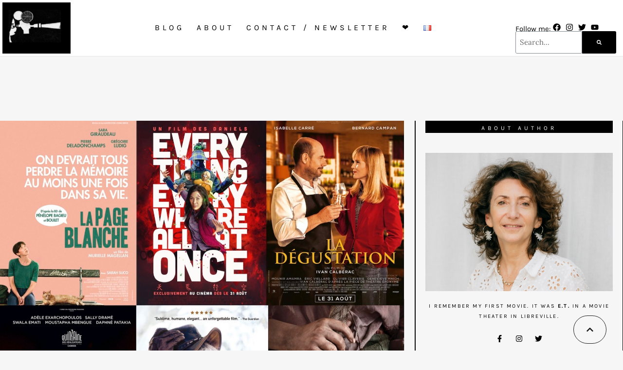

--- FILE ---
content_type: text/html; charset=UTF-8
request_url: https://movieintheair.com/en/2022/08/all-films-as-from-august-31st/
body_size: 61426
content:
<!doctype html>
<html lang="en-GB">
<head><meta charset="UTF-8"><script>if(navigator.userAgent.match(/MSIE|Internet Explorer/i)||navigator.userAgent.match(/Trident\/7\..*?rv:11/i)){var href=document.location.href;if(!href.match(/[?&]nowprocket/)){if(href.indexOf("?")==-1){if(href.indexOf("#")==-1){document.location.href=href+"?nowprocket=1"}else{document.location.href=href.replace("#","?nowprocket=1#")}}else{if(href.indexOf("#")==-1){document.location.href=href+"&nowprocket=1"}else{document.location.href=href.replace("#","&nowprocket=1#")}}}}</script><script>(()=>{class RocketLazyLoadScripts{constructor(){this.v="2.0.3",this.userEvents=["keydown","keyup","mousedown","mouseup","mousemove","mouseover","mouseenter","mouseout","mouseleave","touchmove","touchstart","touchend","touchcancel","wheel","click","dblclick","input","visibilitychange"],this.attributeEvents=["onblur","onclick","oncontextmenu","ondblclick","onfocus","onmousedown","onmouseenter","onmouseleave","onmousemove","onmouseout","onmouseover","onmouseup","onmousewheel","onscroll","onsubmit"]}async t(){this.i(),this.o(),/iP(ad|hone)/.test(navigator.userAgent)&&this.h(),this.u(),this.l(this),this.m(),this.k(this),this.p(this),this._(),await Promise.all([this.R(),this.L()]),this.lastBreath=Date.now(),this.S(this),this.P(),this.D(),this.O(),this.M(),await this.C(this.delayedScripts.normal),await this.C(this.delayedScripts.defer),await this.C(this.delayedScripts.async),this.F("domReady"),await this.T(),await this.j(),await this.I(),this.F("windowLoad"),await this.A(),window.dispatchEvent(new Event("rocket-allScriptsLoaded")),this.everythingLoaded=!0,this.lastTouchEnd&&await new Promise((t=>setTimeout(t,500-Date.now()+this.lastTouchEnd))),this.H(),this.F("all"),this.U(),this.W()}i(){this.CSPIssue=sessionStorage.getItem("rocketCSPIssue"),document.addEventListener("securitypolicyviolation",(t=>{this.CSPIssue||"script-src-elem"!==t.violatedDirective||"data"!==t.blockedURI||(this.CSPIssue=!0,sessionStorage.setItem("rocketCSPIssue",!0))}),{isRocket:!0})}o(){window.addEventListener("pageshow",(t=>{this.persisted=t.persisted,this.realWindowLoadedFired=!0}),{isRocket:!0}),window.addEventListener("pagehide",(()=>{this.onFirstUserAction=null}),{isRocket:!0})}h(){let t;function e(e){t=e}window.addEventListener("touchstart",e,{isRocket:!0}),window.addEventListener("touchend",(function i(o){Math.abs(o.changedTouches[0].pageX-t.changedTouches[0].pageX)<10&&Math.abs(o.changedTouches[0].pageY-t.changedTouches[0].pageY)<10&&o.timeStamp-t.timeStamp<200&&(o.target.dispatchEvent(new PointerEvent("click",{target:o.target,bubbles:!0,cancelable:!0,detail:1})),event.preventDefault(),window.removeEventListener("touchstart",e,{isRocket:!0}),window.removeEventListener("touchend",i,{isRocket:!0}))}),{isRocket:!0})}q(t){this.userActionTriggered||("mousemove"!==t.type||this.firstMousemoveIgnored?"keyup"===t.type||"mouseover"===t.type||"mouseout"===t.type||(this.userActionTriggered=!0,this.onFirstUserAction&&this.onFirstUserAction()):this.firstMousemoveIgnored=!0),"click"===t.type&&t.preventDefault(),this.savedUserEvents.length>0&&(t.stopPropagation(),t.stopImmediatePropagation()),"touchstart"===this.lastEvent&&"touchend"===t.type&&(this.lastTouchEnd=Date.now()),"click"===t.type&&(this.lastTouchEnd=0),this.lastEvent=t.type,this.savedUserEvents.push(t)}u(){this.savedUserEvents=[],this.userEventHandler=this.q.bind(this),this.userEvents.forEach((t=>window.addEventListener(t,this.userEventHandler,{passive:!1,isRocket:!0})))}U(){this.userEvents.forEach((t=>window.removeEventListener(t,this.userEventHandler,{passive:!1,isRocket:!0}))),this.savedUserEvents.forEach((t=>{t.target.dispatchEvent(new window[t.constructor.name](t.type,t))}))}m(){this.eventsMutationObserver=new MutationObserver((t=>{const e="return false";for(const i of t){if("attributes"===i.type){const t=i.target.getAttribute(i.attributeName);t&&t!==e&&(i.target.setAttribute("data-rocket-"+i.attributeName,t),i.target["rocket"+i.attributeName]=new Function("event",t),i.target.setAttribute(i.attributeName,e))}"childList"===i.type&&i.addedNodes.forEach((t=>{if(t.nodeType===Node.ELEMENT_NODE)for(const i of t.attributes)this.attributeEvents.includes(i.name)&&i.value&&""!==i.value&&(t.setAttribute("data-rocket-"+i.name,i.value),t["rocket"+i.name]=new Function("event",i.value),t.setAttribute(i.name,e))}))}})),this.eventsMutationObserver.observe(document,{subtree:!0,childList:!0,attributeFilter:this.attributeEvents})}H(){this.eventsMutationObserver.disconnect(),this.attributeEvents.forEach((t=>{document.querySelectorAll("[data-rocket-"+t+"]").forEach((e=>{e.setAttribute(t,e.getAttribute("data-rocket-"+t)),e.removeAttribute("data-rocket-"+t)}))}))}k(t){Object.defineProperty(HTMLElement.prototype,"onclick",{get(){return this.rocketonclick||null},set(e){this.rocketonclick=e,this.setAttribute(t.everythingLoaded?"onclick":"data-rocket-onclick","this.rocketonclick(event)")}})}S(t){function e(e,i){let o=e[i];e[i]=null,Object.defineProperty(e,i,{get:()=>o,set(s){t.everythingLoaded?o=s:e["rocket"+i]=o=s}})}e(document,"onreadystatechange"),e(window,"onload"),e(window,"onpageshow");try{Object.defineProperty(document,"readyState",{get:()=>t.rocketReadyState,set(e){t.rocketReadyState=e},configurable:!0}),document.readyState="loading"}catch(t){console.log("WPRocket DJE readyState conflict, bypassing")}}l(t){this.originalAddEventListener=EventTarget.prototype.addEventListener,this.originalRemoveEventListener=EventTarget.prototype.removeEventListener,this.savedEventListeners=[],EventTarget.prototype.addEventListener=function(e,i,o){o&&o.isRocket||!t.B(e,this)&&!t.userEvents.includes(e)||t.B(e,this)&&!t.userActionTriggered||e.startsWith("rocket-")||t.everythingLoaded?t.originalAddEventListener.call(this,e,i,o):t.savedEventListeners.push({target:this,remove:!1,type:e,func:i,options:o})},EventTarget.prototype.removeEventListener=function(e,i,o){o&&o.isRocket||!t.B(e,this)&&!t.userEvents.includes(e)||t.B(e,this)&&!t.userActionTriggered||e.startsWith("rocket-")||t.everythingLoaded?t.originalRemoveEventListener.call(this,e,i,o):t.savedEventListeners.push({target:this,remove:!0,type:e,func:i,options:o})}}F(t){"all"===t&&(EventTarget.prototype.addEventListener=this.originalAddEventListener,EventTarget.prototype.removeEventListener=this.originalRemoveEventListener),this.savedEventListeners=this.savedEventListeners.filter((e=>{let i=e.type,o=e.target||window;return"domReady"===t&&"DOMContentLoaded"!==i&&"readystatechange"!==i||("windowLoad"===t&&"load"!==i&&"readystatechange"!==i&&"pageshow"!==i||(this.B(i,o)&&(i="rocket-"+i),e.remove?o.removeEventListener(i,e.func,e.options):o.addEventListener(i,e.func,e.options),!1))}))}p(t){let e;function i(e){return t.everythingLoaded?e:e.split(" ").map((t=>"load"===t||t.startsWith("load.")?"rocket-jquery-load":t)).join(" ")}function o(o){function s(e){const s=o.fn[e];o.fn[e]=o.fn.init.prototype[e]=function(){return this[0]===window&&t.userActionTriggered&&("string"==typeof arguments[0]||arguments[0]instanceof String?arguments[0]=i(arguments[0]):"object"==typeof arguments[0]&&Object.keys(arguments[0]).forEach((t=>{const e=arguments[0][t];delete arguments[0][t],arguments[0][i(t)]=e}))),s.apply(this,arguments),this}}if(o&&o.fn&&!t.allJQueries.includes(o)){const e={DOMContentLoaded:[],"rocket-DOMContentLoaded":[]};for(const t in e)document.addEventListener(t,(()=>{e[t].forEach((t=>t()))}),{isRocket:!0});o.fn.ready=o.fn.init.prototype.ready=function(i){function s(){parseInt(o.fn.jquery)>2?setTimeout((()=>i.bind(document)(o))):i.bind(document)(o)}return t.realDomReadyFired?!t.userActionTriggered||t.fauxDomReadyFired?s():e["rocket-DOMContentLoaded"].push(s):e.DOMContentLoaded.push(s),o([])},s("on"),s("one"),s("off"),t.allJQueries.push(o)}e=o}t.allJQueries=[],o(window.jQuery),Object.defineProperty(window,"jQuery",{get:()=>e,set(t){o(t)}})}P(){const t=new Map;document.write=document.writeln=function(e){const i=document.currentScript,o=document.createRange(),s=i.parentElement;let n=t.get(i);void 0===n&&(n=i.nextSibling,t.set(i,n));const c=document.createDocumentFragment();o.setStart(c,0),c.appendChild(o.createContextualFragment(e)),s.insertBefore(c,n)}}async R(){return new Promise((t=>{this.userActionTriggered?t():this.onFirstUserAction=t}))}async L(){return new Promise((t=>{document.addEventListener("DOMContentLoaded",(()=>{this.realDomReadyFired=!0,t()}),{isRocket:!0})}))}async I(){return this.realWindowLoadedFired?Promise.resolve():new Promise((t=>{window.addEventListener("load",t,{isRocket:!0})}))}M(){this.pendingScripts=[];this.scriptsMutationObserver=new MutationObserver((t=>{for(const e of t)e.addedNodes.forEach((t=>{"SCRIPT"!==t.tagName||t.noModule||t.isWPRocket||this.pendingScripts.push({script:t,promise:new Promise((e=>{const i=()=>{const i=this.pendingScripts.findIndex((e=>e.script===t));i>=0&&this.pendingScripts.splice(i,1),e()};t.addEventListener("load",i,{isRocket:!0}),t.addEventListener("error",i,{isRocket:!0}),setTimeout(i,1e3)}))})}))})),this.scriptsMutationObserver.observe(document,{childList:!0,subtree:!0})}async j(){await this.J(),this.pendingScripts.length?(await this.pendingScripts[0].promise,await this.j()):this.scriptsMutationObserver.disconnect()}D(){this.delayedScripts={normal:[],async:[],defer:[]},document.querySelectorAll("script[type$=rocketlazyloadscript]").forEach((t=>{t.hasAttribute("data-rocket-src")?t.hasAttribute("async")&&!1!==t.async?this.delayedScripts.async.push(t):t.hasAttribute("defer")&&!1!==t.defer||"module"===t.getAttribute("data-rocket-type")?this.delayedScripts.defer.push(t):this.delayedScripts.normal.push(t):this.delayedScripts.normal.push(t)}))}async _(){await this.L();let t=[];document.querySelectorAll("script[type$=rocketlazyloadscript][data-rocket-src]").forEach((e=>{let i=e.getAttribute("data-rocket-src");if(i&&!i.startsWith("data:")){i.startsWith("//")&&(i=location.protocol+i);try{const o=new URL(i).origin;o!==location.origin&&t.push({src:o,crossOrigin:e.crossOrigin||"module"===e.getAttribute("data-rocket-type")})}catch(t){}}})),t=[...new Map(t.map((t=>[JSON.stringify(t),t]))).values()],this.N(t,"preconnect")}async $(t){if(await this.G(),!0!==t.noModule||!("noModule"in HTMLScriptElement.prototype))return new Promise((e=>{let i;function o(){(i||t).setAttribute("data-rocket-status","executed"),e()}try{if(navigator.userAgent.includes("Firefox/")||""===navigator.vendor||this.CSPIssue)i=document.createElement("script"),[...t.attributes].forEach((t=>{let e=t.nodeName;"type"!==e&&("data-rocket-type"===e&&(e="type"),"data-rocket-src"===e&&(e="src"),i.setAttribute(e,t.nodeValue))})),t.text&&(i.text=t.text),t.nonce&&(i.nonce=t.nonce),i.hasAttribute("src")?(i.addEventListener("load",o,{isRocket:!0}),i.addEventListener("error",(()=>{i.setAttribute("data-rocket-status","failed-network"),e()}),{isRocket:!0}),setTimeout((()=>{i.isConnected||e()}),1)):(i.text=t.text,o()),i.isWPRocket=!0,t.parentNode.replaceChild(i,t);else{const i=t.getAttribute("data-rocket-type"),s=t.getAttribute("data-rocket-src");i?(t.type=i,t.removeAttribute("data-rocket-type")):t.removeAttribute("type"),t.addEventListener("load",o,{isRocket:!0}),t.addEventListener("error",(i=>{this.CSPIssue&&i.target.src.startsWith("data:")?(console.log("WPRocket: CSP fallback activated"),t.removeAttribute("src"),this.$(t).then(e)):(t.setAttribute("data-rocket-status","failed-network"),e())}),{isRocket:!0}),s?(t.fetchPriority="high",t.removeAttribute("data-rocket-src"),t.src=s):t.src="data:text/javascript;base64,"+window.btoa(unescape(encodeURIComponent(t.text)))}}catch(i){t.setAttribute("data-rocket-status","failed-transform"),e()}}));t.setAttribute("data-rocket-status","skipped")}async C(t){const e=t.shift();return e?(e.isConnected&&await this.$(e),this.C(t)):Promise.resolve()}O(){this.N([...this.delayedScripts.normal,...this.delayedScripts.defer,...this.delayedScripts.async],"preload")}N(t,e){this.trash=this.trash||[];let i=!0;var o=document.createDocumentFragment();t.forEach((t=>{const s=t.getAttribute&&t.getAttribute("data-rocket-src")||t.src;if(s&&!s.startsWith("data:")){const n=document.createElement("link");n.href=s,n.rel=e,"preconnect"!==e&&(n.as="script",n.fetchPriority=i?"high":"low"),t.getAttribute&&"module"===t.getAttribute("data-rocket-type")&&(n.crossOrigin=!0),t.crossOrigin&&(n.crossOrigin=t.crossOrigin),t.integrity&&(n.integrity=t.integrity),t.nonce&&(n.nonce=t.nonce),o.appendChild(n),this.trash.push(n),i=!1}})),document.head.appendChild(o)}W(){this.trash.forEach((t=>t.remove()))}async T(){try{document.readyState="interactive"}catch(t){}this.fauxDomReadyFired=!0;try{await this.G(),document.dispatchEvent(new Event("rocket-readystatechange")),await this.G(),document.rocketonreadystatechange&&document.rocketonreadystatechange(),await this.G(),document.dispatchEvent(new Event("rocket-DOMContentLoaded")),await this.G(),window.dispatchEvent(new Event("rocket-DOMContentLoaded"))}catch(t){console.error(t)}}async A(){try{document.readyState="complete"}catch(t){}try{await this.G(),document.dispatchEvent(new Event("rocket-readystatechange")),await this.G(),document.rocketonreadystatechange&&document.rocketonreadystatechange(),await this.G(),window.dispatchEvent(new Event("rocket-load")),await this.G(),window.rocketonload&&window.rocketonload(),await this.G(),this.allJQueries.forEach((t=>t(window).trigger("rocket-jquery-load"))),await this.G();const t=new Event("rocket-pageshow");t.persisted=this.persisted,window.dispatchEvent(t),await this.G(),window.rocketonpageshow&&window.rocketonpageshow({persisted:this.persisted})}catch(t){console.error(t)}}async G(){Date.now()-this.lastBreath>45&&(await this.J(),this.lastBreath=Date.now())}async J(){return document.hidden?new Promise((t=>setTimeout(t))):new Promise((t=>requestAnimationFrame(t)))}B(t,e){return e===document&&"readystatechange"===t||(e===document&&"DOMContentLoaded"===t||(e===window&&"DOMContentLoaded"===t||(e===window&&"load"===t||e===window&&"pageshow"===t)))}static run(){(new RocketLazyLoadScripts).t()}}RocketLazyLoadScripts.run()})();</script>
	
	<meta name="viewport" content="width=device-width, initial-scale=1">
	<link rel="profile" href="https://gmpg.org/xfn/11">
	<meta name='robots' content='index, follow, max-image-preview:large, max-snippet:-1, max-video-preview:-1' />
	<style></style>
	<script type="rocketlazyloadscript" id="cookie-law-info-gcm-var-js">
var _ckyGcm = {"status":true,"default_settings":[{"analytics":"granted","advertisement":"granted","functional":"granted","necessary":"granted","ad_user_data":"granted","ad_personalization":"granted","regions":"All"}],"wait_for_update":2000,"url_passthrough":true,"ads_data_redaction":false}</script>
<script type="rocketlazyloadscript" id="cookie-law-info-gcm-js" data-rocket-type="text/javascript" data-rocket-src="https://movieintheair.com/wp-content/plugins/cookie-law-info/lite/frontend/js/gcm.min.js"></script> <script type="rocketlazyloadscript" id="cookieyes" data-rocket-type="text/javascript" data-rocket-src="https://cdn-cookieyes.com/client_data/5ba2cfb7176562bbf208401a/script.js"></script><link rel="alternate" href="https://movieintheair.com/en/2022/08/all-films-as-from-august-31st/" hreflang="en" />
<link rel="alternate" href="https://movieintheair.com/2022/08/tous-les-films-des-le-31-aout/" hreflang="fr" />

	<!-- This site is optimized with the Yoast SEO plugin v26.7 - https://yoast.com/wordpress/plugins/seo/ -->
	<title>All films as from August 31st and festivals to attend this week</title><link rel="preload" data-rocket-preload as="font" href="https://movieintheair.com/wp-content/uploads/elementor/google-fonts/fonts/roboto-kfo5cnqeu92fr1mu53zec9_vu3r1gihoszmkbnka.woff2" crossorigin><link rel="preload" data-rocket-preload as="font" href="https://movieintheair.com/wp-content/uploads/elementor/google-fonts/fonts/roboto-kfo7cnqeu92fr1me7ksn66agldtyluama3yuba.woff2" crossorigin><link rel="preload" data-rocket-preload as="font" href="https://movieintheair.com/wp-content/uploads/elementor/google-fonts/fonts/lora-0qihmx1d_joumw_liftl.woff2" crossorigin><link rel="preload" data-rocket-preload as="font" href="https://movieintheair.com/wp-content/uploads/elementor/google-fonts/fonts/lora-0qivmx1d_joumwr7iw.woff2" crossorigin><link rel="preload" data-rocket-preload as="font" href="https://movieintheair.com/wp-content/uploads/elementor/google-fonts/fonts/prata-6xkhdspbnnct-swpcm4.woff2" crossorigin><link rel="preload" data-rocket-preload as="font" href="https://movieintheair.com/wp-content/uploads/elementor/google-fonts/fonts/karla-qkbbxvyc6trat7rvltw.woff2" crossorigin><link rel="preload" data-rocket-preload as="font" href="https://movieintheair.com/wp-content/uploads/elementor/google-fonts/fonts/opensans-memvyags126mizpba-uvwbx2vvnxbbobj2ovts-muw.woff2" crossorigin><style id="wpr-usedcss">img:is([sizes=auto i],[sizes^="auto," i]){contain-intrinsic-size:3000px 1500px}img.emoji{display:inline!important;border:none!important;box-shadow:none!important;height:1em!important;width:1em!important;margin:0 .07em!important;vertical-align:-.1em!important;background:0 0!important;padding:0!important}:where(.wp-block-button__link){border-radius:9999px;box-shadow:none;padding:calc(.667em + 2px) calc(1.333em + 2px);text-decoration:none}:root :where(.wp-block-button .wp-block-button__link.is-style-outline),:root :where(.wp-block-button.is-style-outline>.wp-block-button__link){border:2px solid;padding:.667em 1.333em}:root :where(.wp-block-button .wp-block-button__link.is-style-outline:not(.has-text-color)),:root :where(.wp-block-button.is-style-outline>.wp-block-button__link:not(.has-text-color)){color:currentColor}:root :where(.wp-block-button .wp-block-button__link.is-style-outline:not(.has-background)),:root :where(.wp-block-button.is-style-outline>.wp-block-button__link:not(.has-background)){background-color:initial;background-image:none}:where(.wp-block-calendar table:not(.has-background) th){background:#ddd}:where(.wp-block-columns){margin-bottom:1.75em}:where(.wp-block-columns.has-background){padding:1.25em 2.375em}:where(.wp-block-post-comments input[type=submit]){border:none}:where(.wp-block-cover-image:not(.has-text-color)),:where(.wp-block-cover:not(.has-text-color)){color:#fff}:where(.wp-block-cover-image.is-light:not(.has-text-color)),:where(.wp-block-cover.is-light:not(.has-text-color)){color:#000}:root :where(.wp-block-cover h1:not(.has-text-color)),:root :where(.wp-block-cover h2:not(.has-text-color)),:root :where(.wp-block-cover h3:not(.has-text-color)),:root :where(.wp-block-cover h4:not(.has-text-color)),:root :where(.wp-block-cover h5:not(.has-text-color)),:root :where(.wp-block-cover h6:not(.has-text-color)),:root :where(.wp-block-cover p:not(.has-text-color)){color:inherit}:where(.wp-block-file){margin-bottom:1.5em}:where(.wp-block-file__button){border-radius:2em;display:inline-block;padding:.5em 1em}:where(.wp-block-file__button):is(a):active,:where(.wp-block-file__button):is(a):focus,:where(.wp-block-file__button):is(a):hover,:where(.wp-block-file__button):is(a):visited{box-shadow:none;color:#fff;opacity:.85;text-decoration:none}:where(.wp-block-group.wp-block-group-is-layout-constrained){position:relative}:root :where(.wp-block-image.is-style-rounded img,.wp-block-image .is-style-rounded img){border-radius:9999px}:where(.wp-block-latest-comments:not([style*=line-height] .wp-block-latest-comments__comment)){line-height:1.1}:where(.wp-block-latest-comments:not([style*=line-height] .wp-block-latest-comments__comment-excerpt p)){line-height:1.8}:root :where(.wp-block-latest-posts.is-grid){padding:0}:root :where(.wp-block-latest-posts.wp-block-latest-posts__list){padding-left:0}ol,ul{box-sizing:border-box}:root :where(.wp-block-list.has-background){padding:1.25em 2.375em}:where(.wp-block-navigation.has-background .wp-block-navigation-item a:not(.wp-element-button)),:where(.wp-block-navigation.has-background .wp-block-navigation-submenu a:not(.wp-element-button)){padding:.5em 1em}:where(.wp-block-navigation .wp-block-navigation__submenu-container .wp-block-navigation-item a:not(.wp-element-button)),:where(.wp-block-navigation .wp-block-navigation__submenu-container .wp-block-navigation-submenu a:not(.wp-element-button)),:where(.wp-block-navigation .wp-block-navigation__submenu-container .wp-block-navigation-submenu button.wp-block-navigation-item__content),:where(.wp-block-navigation .wp-block-navigation__submenu-container .wp-block-pages-list__item button.wp-block-navigation-item__content){padding:.5em 1em}:root :where(p.has-background){padding:1.25em 2.375em}:where(p.has-text-color:not(.has-link-color)) a{color:inherit}:where(.wp-block-post-comments-form) input:not([type=submit]),:where(.wp-block-post-comments-form) textarea{border:1px solid #949494;font-family:inherit;font-size:1em}:where(.wp-block-post-comments-form) input:where(:not([type=submit]):not([type=checkbox])),:where(.wp-block-post-comments-form) textarea{padding:calc(.667em + 2px)}:where(.wp-block-post-excerpt){box-sizing:border-box;margin-bottom:var(--wp--style--block-gap);margin-top:var(--wp--style--block-gap)}:where(.wp-block-preformatted.has-background){padding:1.25em 2.375em}:where(.wp-block-search__button){border:1px solid #ccc;padding:6px 10px}:where(.wp-block-search__input){font-family:inherit;font-size:inherit;font-style:inherit;font-weight:inherit;letter-spacing:inherit;line-height:inherit;text-transform:inherit}:where(.wp-block-search__button-inside .wp-block-search__inside-wrapper){border:1px solid #949494;box-sizing:border-box;padding:4px}:where(.wp-block-search__button-inside .wp-block-search__inside-wrapper) .wp-block-search__input{border:none;border-radius:0;padding:0 4px}:where(.wp-block-search__button-inside .wp-block-search__inside-wrapper) .wp-block-search__input:focus{outline:0}:where(.wp-block-search__button-inside .wp-block-search__inside-wrapper) :where(.wp-block-search__button){padding:4px 8px}:root :where(.wp-block-separator.is-style-dots){height:auto;line-height:1;text-align:center}:root :where(.wp-block-separator.is-style-dots):before{color:currentColor;content:"···";font-family:serif;font-size:1.5em;letter-spacing:2em;padding-left:2em}:root :where(.wp-block-site-logo.is-style-rounded){border-radius:9999px}:where(.wp-block-social-links:not(.is-style-logos-only)) .wp-social-link{background-color:#f0f0f0;color:#444}:where(.wp-block-social-links:not(.is-style-logos-only)) .wp-social-link-amazon{background-color:#f90;color:#fff}:where(.wp-block-social-links:not(.is-style-logos-only)) .wp-social-link-bandcamp{background-color:#1ea0c3;color:#fff}:where(.wp-block-social-links:not(.is-style-logos-only)) .wp-social-link-behance{background-color:#0757fe;color:#fff}:where(.wp-block-social-links:not(.is-style-logos-only)) .wp-social-link-bluesky{background-color:#0a7aff;color:#fff}:where(.wp-block-social-links:not(.is-style-logos-only)) .wp-social-link-codepen{background-color:#1e1f26;color:#fff}:where(.wp-block-social-links:not(.is-style-logos-only)) .wp-social-link-deviantart{background-color:#02e49b;color:#fff}:where(.wp-block-social-links:not(.is-style-logos-only)) .wp-social-link-discord{background-color:#5865f2;color:#fff}:where(.wp-block-social-links:not(.is-style-logos-only)) .wp-social-link-dribbble{background-color:#e94c89;color:#fff}:where(.wp-block-social-links:not(.is-style-logos-only)) .wp-social-link-dropbox{background-color:#4280ff;color:#fff}:where(.wp-block-social-links:not(.is-style-logos-only)) .wp-social-link-etsy{background-color:#f45800;color:#fff}:where(.wp-block-social-links:not(.is-style-logos-only)) .wp-social-link-facebook{background-color:#0866ff;color:#fff}:where(.wp-block-social-links:not(.is-style-logos-only)) .wp-social-link-fivehundredpx{background-color:#000;color:#fff}:where(.wp-block-social-links:not(.is-style-logos-only)) .wp-social-link-flickr{background-color:#0461dd;color:#fff}:where(.wp-block-social-links:not(.is-style-logos-only)) .wp-social-link-foursquare{background-color:#e65678;color:#fff}:where(.wp-block-social-links:not(.is-style-logos-only)) .wp-social-link-github{background-color:#24292d;color:#fff}:where(.wp-block-social-links:not(.is-style-logos-only)) .wp-social-link-goodreads{background-color:#eceadd;color:#382110}:where(.wp-block-social-links:not(.is-style-logos-only)) .wp-social-link-google{background-color:#ea4434;color:#fff}:where(.wp-block-social-links:not(.is-style-logos-only)) .wp-social-link-gravatar{background-color:#1d4fc4;color:#fff}:where(.wp-block-social-links:not(.is-style-logos-only)) .wp-social-link-instagram{background-color:#f00075;color:#fff}:where(.wp-block-social-links:not(.is-style-logos-only)) .wp-social-link-lastfm{background-color:#e21b24;color:#fff}:where(.wp-block-social-links:not(.is-style-logos-only)) .wp-social-link-linkedin{background-color:#0d66c2;color:#fff}:where(.wp-block-social-links:not(.is-style-logos-only)) .wp-social-link-mastodon{background-color:#3288d4;color:#fff}:where(.wp-block-social-links:not(.is-style-logos-only)) .wp-social-link-medium{background-color:#000;color:#fff}:where(.wp-block-social-links:not(.is-style-logos-only)) .wp-social-link-meetup{background-color:#f6405f;color:#fff}:where(.wp-block-social-links:not(.is-style-logos-only)) .wp-social-link-patreon{background-color:#000;color:#fff}:where(.wp-block-social-links:not(.is-style-logos-only)) .wp-social-link-pinterest{background-color:#e60122;color:#fff}:where(.wp-block-social-links:not(.is-style-logos-only)) .wp-social-link-pocket{background-color:#ef4155;color:#fff}:where(.wp-block-social-links:not(.is-style-logos-only)) .wp-social-link-reddit{background-color:#ff4500;color:#fff}:where(.wp-block-social-links:not(.is-style-logos-only)) .wp-social-link-skype{background-color:#0478d7;color:#fff}:where(.wp-block-social-links:not(.is-style-logos-only)) .wp-social-link-snapchat{background-color:#fefc00;color:#fff;stroke:#000}:where(.wp-block-social-links:not(.is-style-logos-only)) .wp-social-link-soundcloud{background-color:#ff5600;color:#fff}:where(.wp-block-social-links:not(.is-style-logos-only)) .wp-social-link-spotify{background-color:#1bd760;color:#fff}:where(.wp-block-social-links:not(.is-style-logos-only)) .wp-social-link-telegram{background-color:#2aabee;color:#fff}:where(.wp-block-social-links:not(.is-style-logos-only)) .wp-social-link-threads{background-color:#000;color:#fff}:where(.wp-block-social-links:not(.is-style-logos-only)) .wp-social-link-tiktok{background-color:#000;color:#fff}:where(.wp-block-social-links:not(.is-style-logos-only)) .wp-social-link-tumblr{background-color:#011835;color:#fff}:where(.wp-block-social-links:not(.is-style-logos-only)) .wp-social-link-twitch{background-color:#6440a4;color:#fff}:where(.wp-block-social-links:not(.is-style-logos-only)) .wp-social-link-twitter{background-color:#1da1f2;color:#fff}:where(.wp-block-social-links:not(.is-style-logos-only)) .wp-social-link-vimeo{background-color:#1eb7ea;color:#fff}:where(.wp-block-social-links:not(.is-style-logos-only)) .wp-social-link-vk{background-color:#4680c2;color:#fff}:where(.wp-block-social-links:not(.is-style-logos-only)) .wp-social-link-wordpress{background-color:#3499cd;color:#fff}:where(.wp-block-social-links:not(.is-style-logos-only)) .wp-social-link-whatsapp{background-color:#25d366;color:#fff}:where(.wp-block-social-links:not(.is-style-logos-only)) .wp-social-link-x{background-color:#000;color:#fff}:where(.wp-block-social-links:not(.is-style-logos-only)) .wp-social-link-yelp{background-color:#d32422;color:#fff}:where(.wp-block-social-links:not(.is-style-logos-only)) .wp-social-link-youtube{background-color:red;color:#fff}:where(.wp-block-social-links.is-style-logos-only) .wp-social-link{background:0 0}:where(.wp-block-social-links.is-style-logos-only) .wp-social-link svg{height:1.25em;width:1.25em}:where(.wp-block-social-links.is-style-logos-only) .wp-social-link-amazon{color:#f90}:where(.wp-block-social-links.is-style-logos-only) .wp-social-link-bandcamp{color:#1ea0c3}:where(.wp-block-social-links.is-style-logos-only) .wp-social-link-behance{color:#0757fe}:where(.wp-block-social-links.is-style-logos-only) .wp-social-link-bluesky{color:#0a7aff}:where(.wp-block-social-links.is-style-logos-only) .wp-social-link-codepen{color:#1e1f26}:where(.wp-block-social-links.is-style-logos-only) .wp-social-link-deviantart{color:#02e49b}:where(.wp-block-social-links.is-style-logos-only) .wp-social-link-discord{color:#5865f2}:where(.wp-block-social-links.is-style-logos-only) .wp-social-link-dribbble{color:#e94c89}:where(.wp-block-social-links.is-style-logos-only) .wp-social-link-dropbox{color:#4280ff}:where(.wp-block-social-links.is-style-logos-only) .wp-social-link-etsy{color:#f45800}:where(.wp-block-social-links.is-style-logos-only) .wp-social-link-facebook{color:#0866ff}:where(.wp-block-social-links.is-style-logos-only) .wp-social-link-fivehundredpx{color:#000}:where(.wp-block-social-links.is-style-logos-only) .wp-social-link-flickr{color:#0461dd}:where(.wp-block-social-links.is-style-logos-only) .wp-social-link-foursquare{color:#e65678}:where(.wp-block-social-links.is-style-logos-only) .wp-social-link-github{color:#24292d}:where(.wp-block-social-links.is-style-logos-only) .wp-social-link-goodreads{color:#382110}:where(.wp-block-social-links.is-style-logos-only) .wp-social-link-google{color:#ea4434}:where(.wp-block-social-links.is-style-logos-only) .wp-social-link-gravatar{color:#1d4fc4}:where(.wp-block-social-links.is-style-logos-only) .wp-social-link-instagram{color:#f00075}:where(.wp-block-social-links.is-style-logos-only) .wp-social-link-lastfm{color:#e21b24}:where(.wp-block-social-links.is-style-logos-only) .wp-social-link-linkedin{color:#0d66c2}:where(.wp-block-social-links.is-style-logos-only) .wp-social-link-mastodon{color:#3288d4}:where(.wp-block-social-links.is-style-logos-only) .wp-social-link-medium{color:#000}:where(.wp-block-social-links.is-style-logos-only) .wp-social-link-meetup{color:#f6405f}:where(.wp-block-social-links.is-style-logos-only) .wp-social-link-patreon{color:#000}:where(.wp-block-social-links.is-style-logos-only) .wp-social-link-pinterest{color:#e60122}:where(.wp-block-social-links.is-style-logos-only) .wp-social-link-pocket{color:#ef4155}:where(.wp-block-social-links.is-style-logos-only) .wp-social-link-reddit{color:#ff4500}:where(.wp-block-social-links.is-style-logos-only) .wp-social-link-skype{color:#0478d7}:where(.wp-block-social-links.is-style-logos-only) .wp-social-link-snapchat{color:#fff;stroke:#000}:where(.wp-block-social-links.is-style-logos-only) .wp-social-link-soundcloud{color:#ff5600}:where(.wp-block-social-links.is-style-logos-only) .wp-social-link-spotify{color:#1bd760}:where(.wp-block-social-links.is-style-logos-only) .wp-social-link-telegram{color:#2aabee}:where(.wp-block-social-links.is-style-logos-only) .wp-social-link-threads{color:#000}:where(.wp-block-social-links.is-style-logos-only) .wp-social-link-tiktok{color:#000}:where(.wp-block-social-links.is-style-logos-only) .wp-social-link-tumblr{color:#011835}:where(.wp-block-social-links.is-style-logos-only) .wp-social-link-twitch{color:#6440a4}:where(.wp-block-social-links.is-style-logos-only) .wp-social-link-twitter{color:#1da1f2}:where(.wp-block-social-links.is-style-logos-only) .wp-social-link-vimeo{color:#1eb7ea}:where(.wp-block-social-links.is-style-logos-only) .wp-social-link-vk{color:#4680c2}:where(.wp-block-social-links.is-style-logos-only) .wp-social-link-whatsapp{color:#25d366}:where(.wp-block-social-links.is-style-logos-only) .wp-social-link-wordpress{color:#3499cd}:where(.wp-block-social-links.is-style-logos-only) .wp-social-link-x{color:#000}:where(.wp-block-social-links.is-style-logos-only) .wp-social-link-yelp{color:#d32422}:where(.wp-block-social-links.is-style-logos-only) .wp-social-link-youtube{color:red}:root :where(.wp-block-social-links .wp-social-link a){padding:.25em}:root :where(.wp-block-social-links.is-style-logos-only .wp-social-link a){padding:0}:root :where(.wp-block-social-links.is-style-pill-shape .wp-social-link a){padding-left:.6666666667em;padding-right:.6666666667em}:root :where(.wp-block-tag-cloud.is-style-outline){display:flex;flex-wrap:wrap;gap:1ch}:root :where(.wp-block-tag-cloud.is-style-outline a){border:1px solid;font-size:unset!important;margin-right:0;padding:1ch 2ch;text-decoration:none!important}:root :where(.wp-block-table-of-contents){box-sizing:border-box}:where(.wp-block-term-description){box-sizing:border-box;margin-bottom:var(--wp--style--block-gap);margin-top:var(--wp--style--block-gap)}:where(pre.wp-block-verse){font-family:inherit}:root{--wp--preset--font-size--normal:16px;--wp--preset--font-size--huge:42px}.aligncenter{clear:both}.screen-reader-text{border:0;clip-path:inset(50%);height:1px;margin:-1px;overflow:hidden;padding:0;position:absolute;width:1px;word-wrap:normal!important}.screen-reader-text:focus{background-color:#ddd;clip-path:none;color:#444;display:block;font-size:1em;height:auto;left:5px;line-height:normal;padding:15px 23px 14px;text-decoration:none;top:5px;width:auto;z-index:100000}html :where(.has-border-color){border-style:solid}html :where([style*=border-top-color]){border-top-style:solid}html :where([style*=border-right-color]){border-right-style:solid}html :where([style*=border-bottom-color]){border-bottom-style:solid}html :where([style*=border-left-color]){border-left-style:solid}html :where([style*=border-width]){border-style:solid}html :where([style*=border-top-width]){border-top-style:solid}html :where([style*=border-right-width]){border-right-style:solid}html :where([style*=border-bottom-width]){border-bottom-style:solid}html :where([style*=border-left-width]){border-left-style:solid}html :where(img[class*=wp-image-]){height:auto;max-width:100%}:where(figure){margin:0 0 1em}html :where(.is-position-sticky){--wp-admin--admin-bar--position-offset:var(--wp-admin--admin-bar--height,0px)}@media screen and (max-width:600px){html :where(.is-position-sticky){--wp-admin--admin-bar--position-offset:0px}}:root{--wp--preset--aspect-ratio--square:1;--wp--preset--aspect-ratio--4-3:4/3;--wp--preset--aspect-ratio--3-4:3/4;--wp--preset--aspect-ratio--3-2:3/2;--wp--preset--aspect-ratio--2-3:2/3;--wp--preset--aspect-ratio--16-9:16/9;--wp--preset--aspect-ratio--9-16:9/16;--wp--preset--color--black:#000000;--wp--preset--color--cyan-bluish-gray:#abb8c3;--wp--preset--color--white:#ffffff;--wp--preset--color--pale-pink:#f78da7;--wp--preset--color--vivid-red:#cf2e2e;--wp--preset--color--luminous-vivid-orange:#ff6900;--wp--preset--color--luminous-vivid-amber:#fcb900;--wp--preset--color--light-green-cyan:#7bdcb5;--wp--preset--color--vivid-green-cyan:#00d084;--wp--preset--color--pale-cyan-blue:#8ed1fc;--wp--preset--color--vivid-cyan-blue:#0693e3;--wp--preset--color--vivid-purple:#9b51e0;--wp--preset--gradient--vivid-cyan-blue-to-vivid-purple:linear-gradient(135deg,rgba(6, 147, 227, 1) 0%,rgb(155, 81, 224) 100%);--wp--preset--gradient--light-green-cyan-to-vivid-green-cyan:linear-gradient(135deg,rgb(122, 220, 180) 0%,rgb(0, 208, 130) 100%);--wp--preset--gradient--luminous-vivid-amber-to-luminous-vivid-orange:linear-gradient(135deg,rgba(252, 185, 0, 1) 0%,rgba(255, 105, 0, 1) 100%);--wp--preset--gradient--luminous-vivid-orange-to-vivid-red:linear-gradient(135deg,rgba(255, 105, 0, 1) 0%,rgb(207, 46, 46) 100%);--wp--preset--gradient--very-light-gray-to-cyan-bluish-gray:linear-gradient(135deg,rgb(238, 238, 238) 0%,rgb(169, 184, 195) 100%);--wp--preset--gradient--cool-to-warm-spectrum:linear-gradient(135deg,rgb(74, 234, 220) 0%,rgb(151, 120, 209) 20%,rgb(207, 42, 186) 40%,rgb(238, 44, 130) 60%,rgb(251, 105, 98) 80%,rgb(254, 248, 76) 100%);--wp--preset--gradient--blush-light-purple:linear-gradient(135deg,rgb(255, 206, 236) 0%,rgb(152, 150, 240) 100%);--wp--preset--gradient--blush-bordeaux:linear-gradient(135deg,rgb(254, 205, 165) 0%,rgb(254, 45, 45) 50%,rgb(107, 0, 62) 100%);--wp--preset--gradient--luminous-dusk:linear-gradient(135deg,rgb(255, 203, 112) 0%,rgb(199, 81, 192) 50%,rgb(65, 88, 208) 100%);--wp--preset--gradient--pale-ocean:linear-gradient(135deg,rgb(255, 245, 203) 0%,rgb(182, 227, 212) 50%,rgb(51, 167, 181) 100%);--wp--preset--gradient--electric-grass:linear-gradient(135deg,rgb(202, 248, 128) 0%,rgb(113, 206, 126) 100%);--wp--preset--gradient--midnight:linear-gradient(135deg,rgb(2, 3, 129) 0%,rgb(40, 116, 252) 100%);--wp--preset--font-size--small:13px;--wp--preset--font-size--medium:20px;--wp--preset--font-size--large:36px;--wp--preset--font-size--x-large:42px;--wp--preset--spacing--20:0.44rem;--wp--preset--spacing--30:0.67rem;--wp--preset--spacing--40:1rem;--wp--preset--spacing--50:1.5rem;--wp--preset--spacing--60:2.25rem;--wp--preset--spacing--70:3.38rem;--wp--preset--spacing--80:5.06rem;--wp--preset--shadow--natural:6px 6px 9px rgba(0, 0, 0, .2);--wp--preset--shadow--deep:12px 12px 50px rgba(0, 0, 0, .4);--wp--preset--shadow--sharp:6px 6px 0px rgba(0, 0, 0, .2);--wp--preset--shadow--outlined:6px 6px 0px -3px rgba(255, 255, 255, 1),6px 6px rgba(0, 0, 0, 1);--wp--preset--shadow--crisp:6px 6px 0px rgba(0, 0, 0, 1)}:root{--wp--style--global--content-size:800px;--wp--style--global--wide-size:1200px}:where(body){margin:0}:where(.wp-site-blocks)>*{margin-block-start:24px;margin-block-end:0}:where(.wp-site-blocks)>:first-child{margin-block-start:0}:where(.wp-site-blocks)>:last-child{margin-block-end:0}:root{--wp--style--block-gap:24px}:root :where(.is-layout-flow)>:first-child{margin-block-start:0}:root :where(.is-layout-flow)>:last-child{margin-block-end:0}:root :where(.is-layout-flow)>*{margin-block-start:24px;margin-block-end:0}:root :where(.is-layout-constrained)>:first-child{margin-block-start:0}:root :where(.is-layout-constrained)>:last-child{margin-block-end:0}:root :where(.is-layout-constrained)>*{margin-block-start:24px;margin-block-end:0}:root :where(.is-layout-flex){gap:24px}:root :where(.is-layout-grid){gap:24px}body{padding-top:0;padding-right:0;padding-bottom:0;padding-left:0}a:where(:not(.wp-element-button)){text-decoration:underline}:root :where(.wp-element-button,.wp-block-button__link){background-color:#32373c;border-width:0;color:#fff;font-family:inherit;font-size:inherit;line-height:inherit;padding:calc(.667em + 2px) calc(1.333em + 2px);text-decoration:none}:root :where(.wp-block-pullquote){font-size:1.5em;line-height:1.6}html{line-height:1.15;-webkit-text-size-adjust:100%}*,:after,:before{box-sizing:border-box}body{margin:0;font-family:-apple-system,BlinkMacSystemFont,'Segoe UI',Roboto,'Helvetica Neue',Arial,'Noto Sans',sans-serif,'Apple Color Emoji','Segoe UI Emoji','Segoe UI Symbol','Noto Color Emoji';font-size:1rem;font-weight:400;line-height:1.5;color:#333;background-color:#fff;-webkit-font-smoothing:antialiased;-moz-osx-font-smoothing:grayscale}h1,h2,h3,h4,h5{margin-block-start:.5rem;margin-block-end:1rem;font-family:inherit;font-weight:500;line-height:1.2;color:inherit}h1{font-size:2.5rem}h2{font-size:2rem}h3{font-size:1.75rem}h4{font-size:1.5rem}h5{font-size:1.25rem}p{margin-block-start:0;margin-block-end:.9rem}a{background-color:transparent;text-decoration:none;color:#c36}a:active,a:hover{color:#336}a:not([href]):not([tabindex]),a:not([href]):not([tabindex]):focus,a:not([href]):not([tabindex]):hover{color:inherit;text-decoration:none}a:not([href]):not([tabindex]):focus{outline:0}b,strong{font-weight:bolder}code{font-family:monospace,monospace;font-size:1em}small{font-size:80%}sub{font-size:75%;line-height:0;position:relative;vertical-align:baseline}sub{bottom:-.25em}img{border-style:none;height:auto;max-width:100%}[hidden],template{display:none}@media print{*,:after,:before{background:0 0!important;color:#000!important;box-shadow:none!important;text-shadow:none!important}a,a:visited{text-decoration:underline}a[href]:after{content:" (" attr(href) ")"}a[href^="#"]:after,a[href^="javascript:"]:after{content:""}img,tr{-moz-column-break-inside:avoid;break-inside:avoid}h2,h3,p{orphans:3;widows:3}h2,h3{-moz-column-break-after:avoid;break-after:avoid}}label{display:inline-block;line-height:1;vertical-align:middle}button,input,optgroup,select,textarea{font-family:inherit;font-size:1rem;line-height:1.5;margin:0}input[type=email],input[type=number],input[type=password],input[type=search],input[type=tel],input[type=text],input[type=url],select,textarea{width:100%;border:1px solid #666;border-radius:3px;padding:.5rem 1rem;transition:all .3s}input[type=email]:focus,input[type=number]:focus,input[type=password]:focus,input[type=search]:focus,input[type=tel]:focus,input[type=text]:focus,input[type=url]:focus,select:focus,textarea:focus{border-color:#333}button,input{overflow:visible}button,select{text-transform:none}[type=button],[type=reset],[type=submit],button{width:auto;-webkit-appearance:button}[type=button],[type=submit],button{display:inline-block;font-weight:400;color:#c36;text-align:center;white-space:nowrap;-webkit-user-select:none;-moz-user-select:none;user-select:none;background-color:transparent;border:1px solid #c36;padding:.5rem 1rem;font-size:1rem;border-radius:3px;transition:all .3s}[type=button]:focus:not(:focus-visible),[type=submit]:focus:not(:focus-visible),button:focus:not(:focus-visible){outline:0}[type=button]:focus,[type=button]:hover,[type=submit]:focus,[type=submit]:hover,button:focus,button:hover{color:#fff;background-color:#c36;text-decoration:none}[type=button]:not(:disabled),[type=submit]:not(:disabled),button:not(:disabled){cursor:pointer}fieldset{padding:.35em .75em .625em}legend{box-sizing:border-box;color:inherit;display:table;max-width:100%;padding:0;white-space:normal}progress{vertical-align:baseline}textarea{overflow:auto;resize:vertical}[type=checkbox],[type=radio]{box-sizing:border-box;padding:0}[type=number]::-webkit-inner-spin-button,[type=number]::-webkit-outer-spin-button{height:auto}[type=search]{-webkit-appearance:textfield;outline-offset:-2px}[type=search]::-webkit-search-decoration{-webkit-appearance:none}::-webkit-file-upload-button{-webkit-appearance:button;font:inherit}select{display:block}table{background-color:transparent;width:100%;margin-block-end:15px;font-size:.9em;border-spacing:0;border-collapse:collapse}table tbody+tbody{border-block-start:2px solid hsla(0,0%,50.2%,.5019607843)}dl,dt,li,ol,ul{margin-block-start:0;margin-block-end:0;border:0;outline:0;font-size:100%;vertical-align:baseline;background:0 0}.comments-area a{text-decoration:underline}.aligncenter{clear:both;display:block;margin-inline:auto}.pagination{display:flex;justify-content:space-between;margin:20px auto}.sticky{position:relative;display:block}.hide{display:none!important}.screen-reader-text{clip:rect(1px,1px,1px,1px);height:1px;overflow:hidden;position:absolute!important;width:1px;word-wrap:normal!important}.screen-reader-text:focus{background-color:#eee;clip:auto!important;clip-path:none;color:#333;display:block;font-size:1rem;height:auto;left:5px;line-height:normal;padding:12px 24px;text-decoration:none;top:5px;width:auto;z-index:100000}.elementor-screen-only,.screen-reader-text,.screen-reader-text span{height:1px;margin:-1px;overflow:hidden;padding:0;position:absolute;top:-10000em;width:1px;clip:rect(0,0,0,0);border:0}.elementor *,.elementor :after,.elementor :before{box-sizing:border-box}.elementor a{box-shadow:none;text-decoration:none}.elementor img{border:none;border-radius:0;box-shadow:none;height:auto;max-width:100%}.elementor iframe,.elementor object,.elementor video{border:none;line-height:1;margin:0;max-width:100%;width:100%}.elementor .elementor-background-video-container{direction:ltr;inset:0;overflow:hidden;position:absolute;z-index:0}.elementor .elementor-background-video-container{pointer-events:none;transition:opacity 1s}.elementor .elementor-background-video-container.elementor-loading{opacity:0}.elementor .elementor-background-video-embed{max-width:none}.elementor .elementor-background-video-embed,.elementor .elementor-background-video-hosted{left:50%;position:absolute;top:50%;transform:translate(-50%,-50%)}.elementor .elementor-background-video-hosted{-o-object-fit:cover;object-fit:cover}.elementor .elementor-background-slideshow{inset:0;position:absolute;z-index:0}.elementor .elementor-background-slideshow__slide__image{background-position:50%;background-size:cover;height:100%;width:100%}.e-con-inner>.elementor-element.elementor-absolute,.e-con>.elementor-element.elementor-absolute,.elementor-widget-wrap>.elementor-element.elementor-absolute{position:absolute}.e-con-inner>.elementor-element.elementor-fixed,.e-con>.elementor-element.elementor-fixed,.elementor-widget-wrap>.elementor-element.elementor-fixed{position:fixed}.elementor-widget-wrap .elementor-element.elementor-widget__width-auto{max-width:100%}.elementor-element{--flex-direction:initial;--flex-wrap:initial;--justify-content:initial;--align-items:initial;--align-content:initial;--gap:initial;--flex-basis:initial;--flex-grow:initial;--flex-shrink:initial;--order:initial;--align-self:initial;align-self:var(--align-self);flex-basis:var(--flex-basis);flex-grow:var(--flex-grow);flex-shrink:var(--flex-shrink);order:var(--order)}.elementor-element.elementor-absolute,.elementor-element.elementor-fixed{z-index:1}.elementor-element:where(.e-con-full,.elementor-widget){align-content:var(--align-content);align-items:var(--align-items);flex-direction:var(--flex-direction);flex-wrap:var(--flex-wrap);gap:var(--row-gap) var(--column-gap);justify-content:var(--justify-content)}.elementor-invisible{visibility:hidden}.elementor-ken-burns{transition-duration:10s;transition-property:transform;transition-timing-function:linear}.elementor-ken-burns--out{transform:scale(1.3)}.elementor-ken-burns--active{transition-duration:20s}.elementor-ken-burns--active.elementor-ken-burns--out{transform:scale(1)}.elementor-ken-burns--active.elementor-ken-burns--in{transform:scale(1.3)}:root{--page-title-display:block}.elementor-page-title{display:var(--page-title-display)}.elementor-section{position:relative}.elementor-section .elementor-container{display:flex;margin-left:auto;margin-right:auto;position:relative}@media (max-width:1024px){.elementor-section .elementor-container{flex-wrap:wrap}}.elementor-section.elementor-section-boxed>.elementor-container{max-width:1140px}.elementor-section.elementor-section-stretched{position:relative;width:100%}.elementor-section.elementor-section-items-middle>.elementor-container{align-items:center}.elementor-widget-wrap{align-content:flex-start;flex-wrap:wrap;position:relative;width:100%}.elementor:not(.elementor-bc-flex-widget) .elementor-widget-wrap{display:flex}.elementor-widget-wrap>.elementor-element{width:100%}.elementor-widget-wrap.e-swiper-container{width:calc(100% - (var(--e-column-margin-left,0px) + var(--e-column-margin-right,0px)))}.elementor-widget{position:relative}.elementor-widget:not(:last-child){margin-bottom:var(--kit-widget-spacing,20px)}.elementor-widget:not(:last-child).elementor-absolute,.elementor-widget:not(:last-child).elementor-widget__width-auto{margin-bottom:0}.elementor-column{display:flex;min-height:1px;position:relative}.elementor-column-gap-default>.elementor-column>.elementor-element-populated{padding:10px}.elementor-inner-section .elementor-column-gap-no .elementor-element-populated{padding:0}@media (min-width:768px){.elementor-column.elementor-col-16{width:16.666%}.elementor-column.elementor-col-33{width:33.333%}.elementor-column.elementor-col-50{width:50%}.elementor-column.elementor-col-66{width:66.666%}.elementor-column.elementor-col-100{width:100%}}.elementor-grid{display:grid;grid-column-gap:var(--grid-column-gap);grid-row-gap:var(--grid-row-gap)}.elementor-grid .elementor-grid-item{min-width:0}.elementor-grid-0 .elementor-grid{display:inline-block;margin-bottom:calc(-1 * var(--grid-row-gap));width:100%;word-spacing:var(--grid-column-gap)}.elementor-grid-0 .elementor-grid .elementor-grid-item{display:inline-block;margin-bottom:var(--grid-row-gap);word-break:break-word}.elementor-grid-1 .elementor-grid{grid-template-columns:repeat(1,1fr)}@media (min-width:1025px){#elementor-device-mode:after{content:"desktop"}}@media (min-width:-1){#elementor-device-mode:after{content:"widescreen"}}@media (max-width:-1){#elementor-device-mode:after{content:"laptop";content:"tablet_extra"}}@media (max-width:1024px){.elementor-grid-tablet-2 .elementor-grid{grid-template-columns:repeat(2,1fr)}#elementor-device-mode:after{content:"tablet"}}@media (max-width:-1){#elementor-device-mode:after{content:"mobile_extra"}}@media (max-width:767px){table table{font-size:.8em}.elementor-column{width:100%}.elementor-grid-mobile-1 .elementor-grid{grid-template-columns:repeat(1,1fr)}#elementor-device-mode:after{content:"mobile"}}@media (prefers-reduced-motion:no-preference){html{scroll-behavior:smooth}}.e-con{--border-radius:0;--border-top-width:0px;--border-right-width:0px;--border-bottom-width:0px;--border-left-width:0px;--border-style:initial;--border-color:initial;--container-widget-width:100%;--container-widget-height:initial;--container-widget-flex-grow:0;--container-widget-align-self:initial;--content-width:min(100%,var(--container-max-width,1140px));--width:100%;--min-height:initial;--height:auto;--text-align:initial;--margin-top:0px;--margin-right:0px;--margin-bottom:0px;--margin-left:0px;--padding-top:var(--container-default-padding-top,10px);--padding-right:var(--container-default-padding-right,10px);--padding-bottom:var(--container-default-padding-bottom,10px);--padding-left:var(--container-default-padding-left,10px);--position:relative;--z-index:revert;--overflow:visible;--gap:var(--widgets-spacing,20px);--row-gap:var(--widgets-spacing-row,20px);--column-gap:var(--widgets-spacing-column,20px);--overlay-mix-blend-mode:initial;--overlay-opacity:1;--overlay-transition:0.3s;--e-con-grid-template-columns:repeat(3,1fr);--e-con-grid-template-rows:repeat(2,1fr);border-radius:var(--border-radius);height:var(--height);min-height:var(--min-height);min-width:0;overflow:var(--overflow);position:var(--position);transition:background var(--background-transition,.3s),border var(--border-transition,.3s),box-shadow var(--border-transition,.3s),transform var(--e-con-transform-transition-duration,.4s);width:var(--width);z-index:var(--z-index);--flex-wrap-mobile:wrap;margin-block-end:var(--margin-block-end);margin-block-start:var(--margin-block-start);margin-inline-end:var(--margin-inline-end);margin-inline-start:var(--margin-inline-start);padding-inline-end:var(--padding-inline-end);padding-inline-start:var(--padding-inline-start);--margin-block-start:var(--margin-top);--margin-block-end:var(--margin-bottom);--margin-inline-start:var(--margin-left);--margin-inline-end:var(--margin-right);--padding-inline-start:var(--padding-left);--padding-inline-end:var(--padding-right);--padding-block-start:var(--padding-top);--padding-block-end:var(--padding-bottom);--border-block-start-width:var(--border-top-width);--border-block-end-width:var(--border-bottom-width);--border-inline-start-width:var(--border-left-width);--border-inline-end-width:var(--border-right-width)}body.rtl .e-con{--padding-inline-start:var(--padding-right);--padding-inline-end:var(--padding-left);--margin-inline-start:var(--margin-right);--margin-inline-end:var(--margin-left);--border-inline-start-width:var(--border-right-width);--border-inline-end-width:var(--border-left-width)}.e-con>.e-con-inner{padding-block-end:var(--padding-block-end);padding-block-start:var(--padding-block-start);text-align:var(--text-align)}.e-con,.e-con>.e-con-inner{display:var(--display)}.e-con>.e-con-inner{gap:var(--row-gap) var(--column-gap);height:100%;margin:0 auto;max-width:var(--content-width);padding-inline-end:0;padding-inline-start:0;width:100%}:is(.elementor-section-wrap,[data-elementor-id])>.e-con{--margin-left:auto;--margin-right:auto;max-width:min(100%,var(--width))}.e-con .elementor-widget.elementor-widget{margin-block-end:0}.e-con:before,.e-con>.elementor-background-slideshow:before,.e-con>.elementor-motion-effects-container>.elementor-motion-effects-layer:before,:is(.e-con,.e-con>.e-con-inner)>.elementor-background-video-container:before{border-block-end-width:var(--border-block-end-width);border-block-start-width:var(--border-block-start-width);border-color:var(--border-color);border-inline-end-width:var(--border-inline-end-width);border-inline-start-width:var(--border-inline-start-width);border-radius:var(--border-radius);border-style:var(--border-style);content:var(--background-overlay);display:block;height:max(100% + var(--border-top-width) + var(--border-bottom-width),100%);left:calc(0px - var(--border-left-width));mix-blend-mode:var(--overlay-mix-blend-mode);opacity:var(--overlay-opacity);position:absolute;top:calc(0px - var(--border-top-width));transition:var(--overlay-transition,.3s);width:max(100% + var(--border-left-width) + var(--border-right-width),100%)}.e-con:before{transition:background var(--overlay-transition,.3s),border-radius var(--border-transition,.3s),opacity var(--overlay-transition,.3s)}.e-con>.elementor-background-slideshow,:is(.e-con,.e-con>.e-con-inner)>.elementor-background-video-container{border-block-end-width:var(--border-block-end-width);border-block-start-width:var(--border-block-start-width);border-color:var(--border-color);border-inline-end-width:var(--border-inline-end-width);border-inline-start-width:var(--border-inline-start-width);border-radius:var(--border-radius);border-style:var(--border-style);height:max(100% + var(--border-top-width) + var(--border-bottom-width),100%);left:calc(0px - var(--border-left-width));top:calc(0px - var(--border-top-width));width:max(100% + var(--border-left-width) + var(--border-right-width),100%)}:is(.e-con,.e-con>.e-con-inner)>.elementor-background-video-container:before{z-index:1}:is(.e-con,.e-con>.e-con-inner)>.elementor-background-slideshow:before{z-index:2}.e-con .elementor-widget{min-width:0}.e-con .elementor-widget.e-widget-swiper{width:100%}.e-con>.e-con-inner>.elementor-widget>.elementor-widget-container,.e-con>.elementor-widget>.elementor-widget-container{height:100%}.e-con.e-con>.e-con-inner>.elementor-widget,.elementor.elementor .e-con>.elementor-widget{max-width:100%}.e-con .elementor-widget:not(:last-child){--kit-widget-spacing:0px}.elementor-form-fields-wrapper{display:flex;flex-wrap:wrap}.elementor-form-fields-wrapper.elementor-labels-above .elementor-field-group .elementor-field-subgroup,.elementor-form-fields-wrapper.elementor-labels-above .elementor-field-group>.elementor-select-wrapper,.elementor-form-fields-wrapper.elementor-labels-above .elementor-field-group>input,.elementor-form-fields-wrapper.elementor-labels-above .elementor-field-group>textarea{flex-basis:100%;max-width:100%}.elementor-form-fields-wrapper.elementor-labels-inline>.elementor-field-group .elementor-select-wrapper,.elementor-form-fields-wrapper.elementor-labels-inline>.elementor-field-group>input{flex-grow:1}.elementor-field-group{align-items:center;flex-wrap:wrap}.elementor-field-group.elementor-field-type-submit{align-items:flex-end}.elementor-field-group .elementor-field-textual{background-color:transparent;border:1px solid #69727d;color:#1f2124;flex-grow:1;max-width:100%;vertical-align:middle;width:100%}.elementor-field-group .elementor-field-textual:focus{box-shadow:inset 0 0 0 1px rgba(0,0,0,.1);outline:0}.elementor-field-group .elementor-field-textual::-moz-placeholder{color:inherit;font-family:inherit;opacity:.6}.elementor-field-group .elementor-field-textual::placeholder{color:inherit;font-family:inherit;opacity:.6}.elementor-field-subgroup{display:flex;flex-wrap:wrap}.elementor-field-subgroup .elementor-field-option label{display:inline-block}.elementor-field-subgroup:not(.elementor-subgroup-inline) .elementor-field-option{flex-basis:100%}.elementor-field-type-acceptance .elementor-field-subgroup .elementor-field-option input,.elementor-field-type-acceptance .elementor-field-subgroup .elementor-field-option label{display:inline}.elementor-field-label{cursor:pointer}.elementor-mark-required .elementor-field-label:after{color:red;content:"*";padding-inline-start:.2em}.elementor-field-textual{border-radius:3px;font-size:15px;line-height:1.4;min-height:40px;padding:5px 14px}.elementor-field-textual.elementor-size-xs{border-radius:2px;font-size:13px;min-height:33px;padding:4px 12px}.elementor-button-align-stretch .elementor-field-type-submit:not(.e-form__buttons__wrapper) .elementor-button{flex-basis:100%}.elementor-button-align-stretch .e-form__buttons__wrapper{flex-basis:50%;flex-grow:1}.elementor-button-align-stretch .e-form__buttons__wrapper__button{flex-basis:100%}.elementor-button-align-center .e-form__buttons{justify-content:center}.elementor-button-align-start .e-form__buttons,.elementor-button-align-start .elementor-field-type-submit{justify-content:flex-start}.elementor-button-align-end .e-form__buttons{justify-content:flex-end}.elementor-button-align-center .elementor-field-type-submit:not(.e-form__buttons__wrapper) .elementor-button,.elementor-button-align-end .elementor-field-type-submit:not(.e-form__buttons__wrapper) .elementor-button,.elementor-button-align-start .elementor-field-type-submit:not(.e-form__buttons__wrapper) .elementor-button{flex-basis:auto}.elementor-button-align-center .e-form__buttons__wrapper,.elementor-button-align-end .e-form__buttons__wrapper,.elementor-button-align-start .e-form__buttons__wrapper{flex-grow:0}.elementor-button-align-center .e-form__buttons__wrapper,.elementor-button-align-center .e-form__buttons__wrapper__button,.elementor-button-align-end .e-form__buttons__wrapper,.elementor-button-align-end .e-form__buttons__wrapper__button,.elementor-button-align-start .e-form__buttons__wrapper,.elementor-button-align-start .e-form__buttons__wrapper__button{flex-basis:auto}@media screen and (max-width:1024px){.elementor-tablet-button-align-stretch .elementor-field-type-submit:not(.e-form__buttons__wrapper) .elementor-button{flex-basis:100%}.elementor-tablet-button-align-stretch .e-form__buttons__wrapper{flex-basis:50%;flex-grow:1}.elementor-tablet-button-align-stretch .e-form__buttons__wrapper__button{flex-basis:100%}.elementor-tablet-button-align-center .e-form__buttons{justify-content:center}.elementor-tablet-button-align-start .e-form__buttons{justify-content:flex-start}.elementor-tablet-button-align-end .e-form__buttons{justify-content:flex-end}.elementor-tablet-button-align-center .elementor-field-type-submit:not(.e-form__buttons__wrapper) .elementor-button,.elementor-tablet-button-align-end .elementor-field-type-submit:not(.e-form__buttons__wrapper) .elementor-button,.elementor-tablet-button-align-start .elementor-field-type-submit:not(.e-form__buttons__wrapper) .elementor-button{flex-basis:auto}.elementor-tablet-button-align-center .e-form__buttons__wrapper,.elementor-tablet-button-align-end .e-form__buttons__wrapper,.elementor-tablet-button-align-start .e-form__buttons__wrapper{flex-grow:0}.elementor-tablet-button-align-center .e-form__buttons__wrapper,.elementor-tablet-button-align-center .e-form__buttons__wrapper__button,.elementor-tablet-button-align-end .e-form__buttons__wrapper,.elementor-tablet-button-align-end .e-form__buttons__wrapper__button,.elementor-tablet-button-align-start .e-form__buttons__wrapper,.elementor-tablet-button-align-start .e-form__buttons__wrapper__button{flex-basis:auto}}@media screen and (max-width:767px){.elementor-mobile-button-align-stretch .elementor-field-type-submit:not(.e-form__buttons__wrapper) .elementor-button{flex-basis:100%}.elementor-mobile-button-align-stretch .e-form__buttons__wrapper{flex-basis:50%;flex-grow:1}.elementor-mobile-button-align-stretch .e-form__buttons__wrapper__button{flex-basis:100%}.elementor-mobile-button-align-center .e-form__buttons{justify-content:center}.elementor-mobile-button-align-start .e-form__buttons{justify-content:flex-start}.elementor-mobile-button-align-end .e-form__buttons{justify-content:flex-end}.elementor-mobile-button-align-center .elementor-field-type-submit:not(.e-form__buttons__wrapper) .elementor-button,.elementor-mobile-button-align-end .elementor-field-type-submit:not(.e-form__buttons__wrapper) .elementor-button,.elementor-mobile-button-align-start .elementor-field-type-submit:not(.e-form__buttons__wrapper) .elementor-button{flex-basis:auto}.elementor-mobile-button-align-center .e-form__buttons__wrapper,.elementor-mobile-button-align-end .e-form__buttons__wrapper,.elementor-mobile-button-align-start .e-form__buttons__wrapper{flex-grow:0}.elementor-mobile-button-align-center .e-form__buttons__wrapper,.elementor-mobile-button-align-center .e-form__buttons__wrapper__button,.elementor-mobile-button-align-end .e-form__buttons__wrapper,.elementor-mobile-button-align-end .e-form__buttons__wrapper__button,.elementor-mobile-button-align-start .e-form__buttons__wrapper,.elementor-mobile-button-align-start .e-form__buttons__wrapper__button{flex-basis:auto}}.elementor-form .elementor-button{border:none;padding-block-end:0;padding-block-start:0}.elementor-form .elementor-button-content-wrapper,.elementor-form .elementor-button>span{display:flex;flex-direction:row;gap:5px;justify-content:center}.elementor-form .elementor-button.elementor-size-xs{min-height:33px}.elementor-form .elementor-button.elementor-size-sm{min-height:40px}.elementor-form .elementor-button.elementor-size-md{min-height:47px}.elementor-form .elementor-button.elementor-size-lg{min-height:59px}.elementor-form .elementor-button.elementor-size-xl{min-height:72px}.elementor-element .elementor-widget-container,.elementor-element:not(:has(.elementor-widget-container)){transition:background .3s,border .3s,border-radius .3s,box-shadow .3s,transform var(--e-transform-transition-duration,.4s)}.elementor-heading-title{line-height:1;margin:0;padding:0}.elementor-button{background-color:#69727d;border-radius:3px;color:#fff;display:inline-block;font-size:15px;line-height:1;padding:12px 24px;fill:#fff;text-align:center;transition:all .3s}.elementor-button:focus,.elementor-button:hover,.elementor-button:visited{color:#fff}.elementor-button-content-wrapper{display:flex;flex-direction:row;gap:5px;justify-content:center}.elementor-button-icon{align-items:center;display:flex}.elementor-button-icon svg{height:auto;width:1em}.elementor-button-icon .e-font-icon-svg{height:1em}.elementor-button-text{display:inline-block}.elementor-button.elementor-size-xs{border-radius:2px;font-size:13px;padding:10px 20px}.elementor-button span{text-decoration:inherit}.elementor-icon{color:#69727d;display:inline-block;font-size:50px;line-height:1;text-align:center;transition:all .3s}.elementor-icon:hover{color:#69727d}.elementor-icon i,.elementor-icon svg{display:block;height:1em;position:relative;width:1em}.elementor-icon i:before,.elementor-icon svg:before{left:50%;position:absolute;transform:translateX(-50%)}.elementor-shape-rounded .elementor-icon{border-radius:10%}.animated{animation-duration:1.25s}.animated.reverse{animation-direction:reverse;animation-fill-mode:forwards}@media (prefers-reduced-motion:reduce){.animated{animation:none}}.elementor-widget-image{text-align:center}.elementor-widget-image a{display:inline-block}.elementor-widget-image a img[src$=".svg"]{width:48px}.elementor-widget-image img{display:inline-block;vertical-align:middle}.elementor-item:after,.elementor-item:before{display:block;position:absolute;transition:.3s;transition-timing-function:cubic-bezier(.58,.3,.005,1)}.elementor-item:not(:hover):not(:focus):not(.elementor-item-active):not(.highlighted):after,.elementor-item:not(:hover):not(:focus):not(.elementor-item-active):not(.highlighted):before{opacity:0}.elementor-item.highlighted:after,.elementor-item.highlighted:before,.elementor-item:focus:after,.elementor-item:focus:before,.elementor-item:hover:after,.elementor-item:hover:before{transform:scale(1)}.e--pointer-underline .elementor-item:after,.e--pointer-underline .elementor-item:before{background-color:#3f444b;height:3px;left:0;width:100%;z-index:2}.e--pointer-underline .elementor-item:after{bottom:0;content:""}.e--pointer-framed .elementor-item:after,.e--pointer-framed .elementor-item:before{background:0 0;border:3px solid #3f444b;bottom:0;left:0;right:0;top:0}.e--pointer-framed .elementor-item:before{content:""}.e--pointer-background .elementor-item:after,.e--pointer-background .elementor-item:before{content:"";transition:.3s}.e--pointer-background .elementor-item:before{background:#3f444b;bottom:0;left:0;right:0;top:0;z-index:-1}.e--pointer-background .elementor-item.highlighted,.e--pointer-background .elementor-item:focus,.e--pointer-background .elementor-item:hover{color:#fff}.elementor-nav-menu--main .elementor-nav-menu a{transition:.4s}.elementor-nav-menu--main .elementor-nav-menu a,.elementor-nav-menu--main .elementor-nav-menu a.highlighted,.elementor-nav-menu--main .elementor-nav-menu a:focus,.elementor-nav-menu--main .elementor-nav-menu a:hover{padding:13px 20px}.elementor-nav-menu--main .elementor-nav-menu a.current{background:#1f2124;color:#fff}.elementor-nav-menu--main .elementor-nav-menu a.disabled{background:#3f444b;color:#88909b}.elementor-nav-menu--main .elementor-nav-menu ul{border-style:solid;border-width:0;padding:0;position:absolute;width:12em}.elementor-nav-menu--main .elementor-nav-menu span.scroll-down,.elementor-nav-menu--main .elementor-nav-menu span.scroll-up{background:#fff;display:none;height:20px;overflow:hidden;position:absolute;visibility:hidden}.elementor-nav-menu--main .elementor-nav-menu span.scroll-down-arrow,.elementor-nav-menu--main .elementor-nav-menu span.scroll-up-arrow{border:8px dashed transparent;border-bottom:8px solid #33373d;height:0;left:50%;margin-inline-start:-8px;overflow:hidden;position:absolute;top:-2px;width:0}.elementor-nav-menu--main .elementor-nav-menu span.scroll-down-arrow{border-color:#33373d transparent transparent;border-style:solid dashed dashed;top:6px}.elementor-nav-menu--main .elementor-nav-menu--dropdown .sub-arrow .e-font-icon-svg,.elementor-nav-menu--main .elementor-nav-menu--dropdown .sub-arrow i{transform:rotate(-90deg)}.elementor-nav-menu--main .elementor-nav-menu--dropdown .sub-arrow .e-font-icon-svg{fill:currentColor;height:1em;width:1em}.elementor-nav-menu--layout-horizontal{display:flex}.elementor-nav-menu--layout-horizontal .elementor-nav-menu{display:flex;flex-wrap:wrap}.elementor-nav-menu--layout-horizontal .elementor-nav-menu a{flex-grow:1;white-space:nowrap}.elementor-nav-menu--layout-horizontal .elementor-nav-menu>li{display:flex}.elementor-nav-menu--layout-horizontal .elementor-nav-menu>li ul,.elementor-nav-menu--layout-horizontal .elementor-nav-menu>li>.scroll-down{top:100%!important}.elementor-nav-menu--layout-horizontal .elementor-nav-menu>li:not(:first-child)>a{margin-inline-start:var(--e-nav-menu-horizontal-menu-item-margin)}.elementor-nav-menu--layout-horizontal .elementor-nav-menu>li:not(:first-child)>.scroll-down,.elementor-nav-menu--layout-horizontal .elementor-nav-menu>li:not(:first-child)>.scroll-up,.elementor-nav-menu--layout-horizontal .elementor-nav-menu>li:not(:first-child)>ul{left:var(--e-nav-menu-horizontal-menu-item-margin)!important}.elementor-nav-menu--layout-horizontal .elementor-nav-menu>li:not(:last-child)>a{margin-inline-end:var(--e-nav-menu-horizontal-menu-item-margin)}.elementor-nav-menu--layout-horizontal .elementor-nav-menu>li:not(:last-child):after{align-self:center;border-color:var(--e-nav-menu-divider-color,#000);border-left-style:var(--e-nav-menu-divider-style,solid);border-left-width:var(--e-nav-menu-divider-width,2px);content:var(--e-nav-menu-divider-content,none);height:var(--e-nav-menu-divider-height,35%)}.elementor-nav-menu__align-right .elementor-nav-menu{justify-content:flex-end;margin-left:auto}.elementor-nav-menu__align-right .elementor-nav-menu--layout-vertical>ul>li>a{justify-content:flex-end}.elementor-nav-menu__align-left .elementor-nav-menu{justify-content:flex-start;margin-right:auto}.elementor-nav-menu__align-left .elementor-nav-menu--layout-vertical>ul>li>a{justify-content:flex-start}.elementor-nav-menu__align-start .elementor-nav-menu{justify-content:flex-start;margin-inline-end:auto}.elementor-nav-menu__align-start .elementor-nav-menu--layout-vertical>ul>li>a{justify-content:flex-start}.elementor-nav-menu__align-end .elementor-nav-menu{justify-content:flex-end;margin-inline-start:auto}.elementor-nav-menu__align-end .elementor-nav-menu--layout-vertical>ul>li>a{justify-content:flex-end}.elementor-nav-menu__align-center .elementor-nav-menu{justify-content:center;margin-inline-end:auto;margin-inline-start:auto}.elementor-nav-menu__align-center .elementor-nav-menu--layout-vertical>ul>li>a{justify-content:center}.elementor-nav-menu__align-justify .elementor-nav-menu--layout-horizontal .elementor-nav-menu{width:100%}.elementor-nav-menu__align-justify .elementor-nav-menu--layout-horizontal .elementor-nav-menu>li{flex-grow:1}.elementor-nav-menu__align-justify .elementor-nav-menu--layout-horizontal .elementor-nav-menu>li>a{justify-content:center}.elementor-widget-nav-menu:not(.elementor-nav-menu--toggle) .elementor-menu-toggle{display:none}.elementor-widget-nav-menu .elementor-widget-container,.elementor-widget-nav-menu:not(:has(.elementor-widget-container)):not([class*=elementor-hidden-]){display:flex;flex-direction:column}.elementor-nav-menu{position:relative;z-index:2}.elementor-nav-menu:after{clear:both;content:" ";display:block;font:0/0 serif;height:0;overflow:hidden;visibility:hidden}.elementor-nav-menu,.elementor-nav-menu li,.elementor-nav-menu ul{display:block;line-height:normal;list-style:none;margin:0;padding:0;-webkit-tap-highlight-color:transparent}.elementor-nav-menu ul{display:none}.elementor-nav-menu ul ul a,.elementor-nav-menu ul ul a:active,.elementor-nav-menu ul ul a:focus,.elementor-nav-menu ul ul a:hover{border-left:16px solid transparent}.elementor-nav-menu ul ul ul a,.elementor-nav-menu ul ul ul a:active,.elementor-nav-menu ul ul ul a:focus,.elementor-nav-menu ul ul ul a:hover{border-left:24px solid transparent}.elementor-nav-menu ul ul ul ul a,.elementor-nav-menu ul ul ul ul a:active,.elementor-nav-menu ul ul ul ul a:focus,.elementor-nav-menu ul ul ul ul a:hover{border-left:32px solid transparent}.elementor-nav-menu ul ul ul ul ul a,.elementor-nav-menu ul ul ul ul ul a:active,.elementor-nav-menu ul ul ul ul ul a:focus,.elementor-nav-menu ul ul ul ul ul a:hover{border-left:40px solid transparent}.elementor-nav-menu a,.elementor-nav-menu li{position:relative}.elementor-nav-menu li{border-width:0}.elementor-nav-menu a{align-items:center;display:flex}.elementor-nav-menu a,.elementor-nav-menu a:focus,.elementor-nav-menu a:hover{line-height:20px;padding:10px 20px}.elementor-nav-menu a.current{background:#1f2124;color:#fff}.elementor-nav-menu a.disabled{color:#88909b;cursor:not-allowed}.elementor-nav-menu .e-plus-icon:before{content:"+"}.elementor-nav-menu .sub-arrow{align-items:center;display:flex;line-height:1;margin-block-end:-10px;margin-block-start:-10px;padding:10px;padding-inline-end:0}.elementor-nav-menu .sub-arrow i{pointer-events:none}.elementor-nav-menu .sub-arrow .fa.fa-chevron-down,.elementor-nav-menu .sub-arrow .fas.fa-chevron-down{font-size:.7em}.elementor-nav-menu .sub-arrow .e-font-icon-svg{height:1em;width:1em}.elementor-nav-menu .sub-arrow .e-font-icon-svg.fa-svg-chevron-down{height:.7em;width:.7em}.elementor-nav-menu--dropdown .elementor-item.elementor-item-active,.elementor-nav-menu--dropdown .elementor-item.highlighted,.elementor-nav-menu--dropdown .elementor-item:focus,.elementor-nav-menu--dropdown .elementor-item:hover{background-color:#3f444b;color:#fff}.elementor-menu-toggle{align-items:center;background-color:rgba(0,0,0,.05);border:0 solid;border-radius:3px;color:#33373d;cursor:pointer;display:flex;font-size:var(--nav-menu-icon-size,22px);justify-content:center;padding:.25em}.elementor-menu-toggle.elementor-active .elementor-menu-toggle__icon--open,.elementor-menu-toggle:not(.elementor-active) .elementor-menu-toggle__icon--close{display:none}.elementor-menu-toggle .e-font-icon-svg{fill:#33373d;height:1em;width:1em}.elementor-menu-toggle svg{height:auto;width:1em;fill:var(--nav-menu-icon-color,currentColor)}span.elementor-menu-toggle__icon--close,span.elementor-menu-toggle__icon--open{line-height:1}.elementor-nav-menu--dropdown{background-color:#fff;font-size:13px}.elementor-nav-menu--dropdown-none .elementor-menu-toggle,.elementor-nav-menu--dropdown-none .elementor-nav-menu--dropdown{display:none}.elementor-nav-menu--dropdown.elementor-nav-menu__container{margin-top:10px;overflow-x:hidden;overflow-y:auto;transform-origin:top;transition:max-height .3s,transform .3s}.elementor-nav-menu--dropdown.elementor-nav-menu__container .elementor-sub-item{font-size:.85em}.elementor-nav-menu--dropdown a{color:#33373d}.elementor-nav-menu--dropdown a.current{background:#1f2124;color:#fff}.elementor-nav-menu--dropdown a.disabled{color:#b3b3b3}ul.elementor-nav-menu--dropdown a,ul.elementor-nav-menu--dropdown a:focus,ul.elementor-nav-menu--dropdown a:hover{border-inline-start:8px solid transparent;text-shadow:none}.elementor-nav-menu__text-align-center .elementor-nav-menu--dropdown .elementor-nav-menu a{justify-content:center}.elementor-nav-menu--toggle{--menu-height:100vh}.elementor-nav-menu--toggle .elementor-menu-toggle:not(.elementor-active)+.elementor-nav-menu__container{max-height:0;overflow:hidden;transform:scaleY(0)}.elementor-nav-menu--toggle .elementor-menu-toggle.elementor-active+.elementor-nav-menu__container{animation:.3s backwards hide-scroll;max-height:var(--menu-height);transform:scaleY(1)}.elementor-nav-menu--stretch .elementor-nav-menu__container.elementor-nav-menu--dropdown{position:absolute;z-index:9997}@media (max-width:767px){.elementor-nav-menu--dropdown-mobile .elementor-nav-menu--main{display:none}.elementor-widget:not(.elementor-mobile-align-right) .elementor-icon-list-item:after{left:0}.elementor-widget:not(.elementor-mobile-align-left) .elementor-icon-list-item:after{right:0}}@media (min-width:768px){.elementor-nav-menu--dropdown-mobile .elementor-menu-toggle,.elementor-nav-menu--dropdown-mobile .elementor-nav-menu--dropdown{display:none}.elementor-nav-menu--dropdown-mobile nav.elementor-nav-menu--dropdown.elementor-nav-menu__container{overflow-y:hidden}}@media (max-width:1024px){.elementor-nav-menu--dropdown-tablet .elementor-nav-menu--main{display:none}.elementor-widget:not(.elementor-tablet-align-right) .elementor-icon-list-item:after{left:0}.elementor-widget:not(.elementor-tablet-align-left) .elementor-icon-list-item:after{right:0}}@media (min-width:1025px){.elementor-nav-menu--dropdown-tablet .elementor-menu-toggle,.elementor-nav-menu--dropdown-tablet .elementor-nav-menu--dropdown{display:none}.elementor-nav-menu--dropdown-tablet nav.elementor-nav-menu--dropdown.elementor-nav-menu__container{overflow-y:hidden}}@media (max-width:-1){.elementor-nav-menu--dropdown-mobile_extra .elementor-nav-menu--main{display:none}.elementor-nav-menu--dropdown-tablet_extra .elementor-nav-menu--main{display:none}.elementor-widget:not(.elementor-laptop-align-right) .elementor-icon-list-item:after{left:0}.elementor-widget:not(.elementor-laptop-align-left) .elementor-icon-list-item:after{right:0}.elementor-widget:not(.elementor-tablet_extra-align-right) .elementor-icon-list-item:after{left:0}.elementor-widget:not(.elementor-tablet_extra-align-left) .elementor-icon-list-item:after{right:0}}@media (min-width:-1){.elementor-nav-menu--dropdown-mobile_extra .elementor-menu-toggle,.elementor-nav-menu--dropdown-mobile_extra .elementor-nav-menu--dropdown{display:none}.elementor-nav-menu--dropdown-mobile_extra nav.elementor-nav-menu--dropdown.elementor-nav-menu__container{overflow-y:hidden}.elementor-nav-menu--dropdown-tablet_extra .elementor-menu-toggle,.elementor-nav-menu--dropdown-tablet_extra .elementor-nav-menu--dropdown{display:none}.elementor-nav-menu--dropdown-tablet_extra nav.elementor-nav-menu--dropdown.elementor-nav-menu__container{overflow-y:hidden}.elementor-widget:not(.elementor-widescreen-align-right) .elementor-icon-list-item:after{left:0}.elementor-widget:not(.elementor-widescreen-align-left) .elementor-icon-list-item:after{right:0}}@keyframes hide-scroll{0%,to{overflow:hidden}}.elementor-widget-heading .elementor-heading-title[class*=elementor-size-]>a{color:inherit;font-size:inherit;line-height:inherit}.elementor-widget-social-icons.elementor-grid-0 .elementor-widget-container,.elementor-widget-social-icons.elementor-grid-0:not(:has(.elementor-widget-container)){font-size:0;line-height:1}.elementor-widget-social-icons:not(.elementor-grid-0):not(.elementor-grid-tablet-0):not(.elementor-grid-mobile-0) .elementor-grid{display:inline-grid}.elementor-widget-social-icons .elementor-grid{grid-column-gap:var(--grid-column-gap,5px);grid-row-gap:var(--grid-row-gap,5px);grid-template-columns:var(--grid-template-columns);justify-content:var(--justify-content,center);justify-items:var(--justify-content,center)}.elementor-icon.elementor-social-icon{font-size:var(--icon-size,25px);height:calc(var(--icon-size,25px) + 2 * var(--icon-padding,.5em));line-height:var(--icon-size,25px);width:calc(var(--icon-size,25px) + 2 * var(--icon-padding,.5em))}.elementor-social-icon{--e-social-icon-icon-color:#fff;align-items:center;background-color:#69727d;cursor:pointer;display:inline-flex;justify-content:center;text-align:center}.elementor-social-icon i{color:var(--e-social-icon-icon-color)}.elementor-social-icon svg{fill:var(--e-social-icon-icon-color)}.elementor-social-icon:last-child{margin:0}.elementor-social-icon:hover{color:#fff;opacity:.9}.elementor-social-icon-facebook,.elementor-social-icon-facebook-f{background-color:#3b5998}.elementor-social-icon-instagram{background-color:#262626}.elementor-social-icon-twitter{background-color:#1da1f2}.elementor-social-icon-youtube{background-color:#cd201f}.elementor-search-form{display:block;transition:.2s}.elementor-search-form .e-font-icon-svg-container{align-items:center;display:flex;height:100%;justify-content:center;width:100%}.elementor-search-form button,.elementor-search-form input[type=search]{-webkit-appearance:none;-moz-appearance:none;background:0 0;border:0;display:inline-block;font-size:15px;line-height:1;margin:0;min-width:0;padding:0;vertical-align:middle;white-space:normal}.elementor-search-form button:focus,.elementor-search-form input[type=search]:focus{color:inherit;outline:0}.elementor-search-form button{background-color:#69727d;border-radius:0;color:#fff;font-size:var(--e-search-form-submit-icon-size,16px)}.elementor-search-form__container{border:0 solid transparent;display:flex;min-height:50px;overflow:hidden;transition:.2s}.elementor-search-form__container:not(.elementor-search-form--full-screen){background:#f1f2f3}.elementor-search-form__input{color:#3f444b;flex-basis:100%;transition:color .2s}.elementor-search-form__input::-moz-placeholder{color:inherit;font-family:inherit;opacity:.6}.elementor-search-form__input::placeholder{color:inherit;font-family:inherit;opacity:.6}.elementor-search-form__submit{font-size:var(--e-search-form-submit-icon-size,16px);transition:color .2s,background .2s}.elementor-search-form__submit svg{fill:var(--e-search-form-submit-text-color,#fff);height:var(--e-search-form-submit-icon-size,16px);width:var(--e-search-form-submit-icon-size,16px)}.elementor-search-form .elementor-search-form__submit,.elementor-search-form .elementor-search-form__submit:hover{border:none;border-radius:0;color:var(--e-search-form-submit-text-color,#fff)}.elementor-search-form--skin-full_screen .elementor-search-form__container:not(.elementor-search-form--full-screen) .dialog-lightbox-close-button{display:none}.elementor-sticky--active{z-index:99}.e-con.elementor-sticky--active{z-index:var(--z-index,99)}.elementor-icon-list-items .elementor-icon-list-item .elementor-icon-list-text{display:inline-block}.elementor-icon-list-items .elementor-icon-list-item .elementor-icon-list-text a,.elementor-icon-list-items .elementor-icon-list-item .elementor-icon-list-text span{display:inline}.elementor-widget:not(:has(.elementor-widget-container)) .elementor-widget-container{overflow:hidden}.elementor-widget .elementor-icon-list-items.elementor-inline-items{display:flex;flex-wrap:wrap;margin-left:-8px;margin-right:-8px}.elementor-widget .elementor-icon-list-items.elementor-inline-items .elementor-inline-item{word-break:break-word}.elementor-widget .elementor-icon-list-items.elementor-inline-items .elementor-icon-list-item{margin-left:8px;margin-right:8px}.elementor-widget .elementor-icon-list-items.elementor-inline-items .elementor-icon-list-item:after{border-bottom:0;border-left-width:1px;border-right:0;border-top:0;border-style:solid;height:100%;left:auto;position:relative;right:auto;right:-8px;width:auto}.elementor-widget .elementor-icon-list-items{list-style-type:none;margin:0;padding:0}.elementor-widget .elementor-icon-list-item{margin:0;padding:0;position:relative}.elementor-widget .elementor-icon-list-item:after{bottom:0;position:absolute;width:100%}.elementor-widget .elementor-icon-list-item,.elementor-widget .elementor-icon-list-item a{align-items:var(--icon-vertical-align,center);display:flex;font-size:inherit}.elementor-widget:not(.elementor-align-right) .elementor-icon-list-item:after{left:0}.elementor-widget:not(.elementor-align-left) .elementor-icon-list-item:after{right:0}@media (max-width:-1){.elementor-widget:not(.elementor-mobile_extra-align-right) .elementor-icon-list-item:after{left:0}.elementor-widget:not(.elementor-mobile_extra-align-left) .elementor-icon-list-item:after{right:0}}.elementor .elementor-element ul.elementor-icon-list-items,.elementor-edit-area .elementor-element ul.elementor-icon-list-items{padding:0}.elementor-widget-divider{--divider-border-style:none;--divider-border-width:1px;--divider-color:#0c0d0e;--divider-icon-size:20px;--divider-element-spacing:10px;--divider-pattern-height:24px;--divider-pattern-size:20px;--divider-pattern-url:none;--divider-pattern-repeat:repeat-x}.elementor-widget-divider .elementor-divider{display:flex}.elementor-widget-divider .elementor-icon{font-size:var(--divider-icon-size)}.elementor-widget-divider .elementor-divider-separator{direction:ltr;display:flex;margin:0}.elementor-widget-divider:not(.elementor-widget-divider--view-line_text):not(.elementor-widget-divider--view-line_icon) .elementor-divider-separator{border-block-start:var(--divider-border-width) var(--divider-border-style) var(--divider-color)}.e-con-inner>.elementor-widget-divider,.e-con>.elementor-widget-divider{width:var(--container-widget-width,100%);--flex-grow:var(--container-widget-flex-grow)}.elementor-share-buttons--color-custom.elementor-share-buttons--skin-framed .elementor-share-btn{border-color:var(--e-share-buttons-primary-color,#ea4335);color:var(--e-share-buttons-primary-color,#ea4335)}.elementor-share-buttons--color-custom.elementor-share-buttons--skin-framed .elementor-share-btn__icon{color:var(--e-share-buttons-primary-color,#ea4335)}.elementor-share-buttons--color-custom.elementor-share-buttons--skin-framed .elementor-share-btn__icon svg{fill:var(--e-share-buttons-primary-color,#ea4335)}.elementor-share-buttons--skin-framed .elementor-share-btn__icon{margin-inline-start:-.2em}.elementor-share-buttons--skin-framed .elementor-share-btn{border-style:solid}.elementor-share-btn{align-items:center;cursor:pointer;display:flex;font-size:10px;height:4.5em;justify-content:flex-start;overflow:hidden;transition-duration:.2s;transition-property:filter,background-color,border-color}.elementor-share-btn__icon,.elementor-share-btn__text{transition-duration:.2s;transition-property:color,background-color}.elementor-share-btn__icon{align-items:center;align-self:stretch;display:flex;justify-content:center;position:relative;width:4.5em}.elementor-share-btn__icon i{font-size:var(--e-share-buttons-icon-size,1.7em)}.elementor-share-btn__icon svg{height:var(--e-share-buttons-icon-size,1.7em);width:var(--e-share-buttons-icon-size,1.7em)}.elementor-share-btn__text{align-items:center;align-self:stretch;display:flex;flex-grow:1;font-size:1.5em;font-weight:100;padding-inline-end:1em}.elementor-share-btn__title{flex-shrink:0;font-weight:700}.elementor-widget-share-buttons{text-align:var(--alignment,inherit);-moz-text-align-last:var(--alignment,inherit);text-align-last:var(--alignment,inherit)}.elementor-widget-share-buttons.elementor-grid-0 .elementor-widget-container,.elementor-widget-share-buttons.elementor-grid-0:not(:has(.elementor-widget-container)){font-size:0}.elementor-animation-shrink{transition-duration:.3s;transition-property:transform}.elementor-animation-shrink:active,.elementor-animation-shrink:focus,.elementor-animation-shrink:hover{transform:scale(.9)}.elementor-hidden{display:none}.e-form__step{width:100%}.e-form__step:not(.elementor-hidden){display:flex;flex-wrap:wrap}.e-form__buttons{flex-wrap:wrap}.e-form__buttons,.e-form__buttons__wrapper{display:flex}.e-form__indicators{align-items:center;display:flex;flex-wrap:nowrap;font-size:13px;justify-content:space-between;margin-bottom:var(--e-form-steps-indicators-spacing)}.e-form__indicators__indicator{align-items:center;display:flex;flex-basis:0;flex-direction:column;justify-content:center;padding:0 var(--e-form-steps-divider-gap)}.e-form__indicators__indicator__progress{background-color:var(--e-form-steps-indicator-progress-background-color);border-radius:var(--e-form-steps-indicator-progress-border-radius);overflow:hidden;position:relative;width:100%}.e-form__indicators__indicator__progress__meter{background-color:var(--e-form-steps-indicator-progress-color);border-radius:var(--e-form-steps-indicator-progress-border-radius);color:var(--e-form-steps-indicator-progress-meter-color);height:var(--e-form-steps-indicator-progress-height);line-height:var(--e-form-steps-indicator-progress-height);padding-right:15px;text-align:right;transition:width .1s linear;width:var(--e-form-steps-indicator-progress-meter-width,0)}.e-form__indicators__indicator:first-child{padding-left:0}.e-form__indicators__indicator:last-child{padding-right:0}.e-form__indicators__indicator--state-inactive{color:var(--e-form-steps-indicator-inactive-primary-color,#c2cbd2)}.e-form__indicators__indicator--state-inactive [class*=indicator--shape-]:not(.e-form__indicators__indicator--shape-none){background-color:var(--e-form-steps-indicator-inactive-secondary-color,#fff)}.e-form__indicators__indicator--state-inactive object,.e-form__indicators__indicator--state-inactive svg{fill:var(--e-form-steps-indicator-inactive-primary-color,#c2cbd2)}.e-form__indicators__indicator--state-active{border-color:var(--e-form-steps-indicator-active-secondary-color,#fff);color:var(--e-form-steps-indicator-active-primary-color,#39b54a)}.e-form__indicators__indicator--state-active [class*=indicator--shape-]:not(.e-form__indicators__indicator--shape-none){background-color:var(--e-form-steps-indicator-active-secondary-color,#fff)}.e-form__indicators__indicator--state-active object,.e-form__indicators__indicator--state-active svg{fill:var(--e-form-steps-indicator-active-primary-color,#39b54a)}.e-form__indicators__indicator--state-completed{color:var(--e-form-steps-indicator-completed-secondary-color,#fff)}.e-form__indicators__indicator--state-completed [class*=indicator--shape-]:not(.e-form__indicators__indicator--shape-none){background-color:var(--e-form-steps-indicator-completed-primary-color,#39b54a)}.e-form__indicators__indicator--state-completed .e-form__indicators__indicator__label{color:var(--e-form-steps-indicator-completed-primary-color,#39b54a)}.e-form__indicators__indicator--state-completed .e-form__indicators__indicator--shape-none{background-color:initial;color:var(--e-form-steps-indicator-completed-primary-color,#39b54a)}.e-form__indicators__indicator--state-completed object,.e-form__indicators__indicator--state-completed svg{fill:var(--e-form-steps-indicator-completed-secondary-color,#fff)}.e-form__indicators__indicator__icon{align-items:center;border-style:solid;border-width:1px;display:flex;font-size:var(--e-form-steps-indicator-icon-size);height:var(--e-form-steps-indicator-padding,30px);justify-content:center;margin-bottom:10px;overflow:hidden;width:var(--e-form-steps-indicator-padding,30px)}.e-form__indicators__indicator__icon img,.e-form__indicators__indicator__icon object,.e-form__indicators__indicator__icon svg{height:auto;width:var(--e-form-steps-indicator-icon-size)}.e-form__indicators__indicator__icon .e-font-icon-svg{height:1em}.e-form__indicators__indicator__number{align-items:center;border-style:solid;border-width:1px;display:flex;height:var(--e-form-steps-indicator-padding,30px);justify-content:center;margin-bottom:10px;width:var(--e-form-steps-indicator-padding,30px)}.e-form__indicators__indicator--shape-circle{border-radius:50%}.e-form__indicators__indicator--shape-square{border-radius:0}.e-form__indicators__indicator--shape-rounded{border-radius:5px}.e-form__indicators__indicator--shape-none{border:0}.e-form__indicators__indicator__label{text-align:center}.e-form__indicators__indicator__separator{background-color:#babfc5;height:var(--e-form-steps-divider-width);width:100%}.e-form__indicators--type-icon,.e-form__indicators--type-icon_text,.e-form__indicators--type-number,.e-form__indicators--type-number_text{align-items:flex-start}.e-form__indicators--type-icon .e-form__indicators__indicator__separator,.e-form__indicators--type-icon_text .e-form__indicators__indicator__separator,.e-form__indicators--type-number .e-form__indicators__indicator__separator,.e-form__indicators--type-number_text .e-form__indicators__indicator__separator{margin-top:calc(var(--e-form-steps-indicator-padding,30px)/ 2 - var(--e-form-steps-divider-width,1px)/ 2)}.elementor-field-type-recaptcha_v3 .elementor-field-label{display:none}.elementor-button .elementor-form-spinner{order:3}.elementor-form .elementor-button .elementor-button-content-wrapper{align-items:center}.elementor-form .elementor-button .elementor-button-text{white-space:normal}.elementor-form .elementor-button svg{height:auto}.elementor-form .elementor-button .e-font-icon-svg{height:1em}.elementor-form .elementor-button .elementor-button-content-wrapper{gap:5px}.elementor-form .elementor-button .elementor-button-icon,.elementor-form .elementor-button .elementor-button-text{flex-grow:unset;order:unset}:root{--swiper-theme-color:#007aff}.swiper{margin-left:auto;margin-right:auto;position:relative;overflow:hidden;list-style:none;padding:0;z-index:1}.swiper-vertical>.swiper-wrapper{flex-direction:column}.swiper-wrapper{position:relative;width:100%;height:100%;z-index:1;display:flex;transition-property:transform;box-sizing:content-box}.swiper-android .swiper-slide,.swiper-wrapper{transform:translate3d(0,0,0)}.swiper-pointer-events{touch-action:pan-y}.swiper-pointer-events.swiper-vertical{touch-action:pan-x}.swiper-slide{flex-shrink:0;width:100%;height:100%;position:relative;transition-property:transform}.swiper-slide-invisible-blank{visibility:hidden}.swiper-autoheight,.swiper-autoheight .swiper-slide{height:auto}.swiper-autoheight .swiper-wrapper{align-items:flex-start;transition-property:transform,height}.swiper-backface-hidden .swiper-slide{transform:translateZ(0);-webkit-backface-visibility:hidden;backface-visibility:hidden}.swiper-3d,.swiper-3d.swiper-css-mode .swiper-wrapper{perspective:1200px}.swiper-3d .swiper-cube-shadow,.swiper-3d .swiper-slide,.swiper-3d .swiper-slide-shadow,.swiper-3d .swiper-slide-shadow-bottom,.swiper-3d .swiper-slide-shadow-left,.swiper-3d .swiper-slide-shadow-right,.swiper-3d .swiper-slide-shadow-top,.swiper-3d .swiper-wrapper{transform-style:preserve-3d}.swiper-3d .swiper-slide-shadow,.swiper-3d .swiper-slide-shadow-bottom,.swiper-3d .swiper-slide-shadow-left,.swiper-3d .swiper-slide-shadow-right,.swiper-3d .swiper-slide-shadow-top{position:absolute;left:0;top:0;width:100%;height:100%;pointer-events:none;z-index:10}.swiper-3d .swiper-slide-shadow{background:rgba(0,0,0,.15)}.swiper-3d .swiper-slide-shadow-left{background-image:linear-gradient(to left,rgba(0,0,0,.5),rgba(0,0,0,0))}.swiper-3d .swiper-slide-shadow-right{background-image:linear-gradient(to right,rgba(0,0,0,.5),rgba(0,0,0,0))}.swiper-3d .swiper-slide-shadow-top{background-image:linear-gradient(to top,rgba(0,0,0,.5),rgba(0,0,0,0))}.swiper-3d .swiper-slide-shadow-bottom{background-image:linear-gradient(to bottom,rgba(0,0,0,.5),rgba(0,0,0,0))}.swiper-css-mode>.swiper-wrapper{overflow:auto;scrollbar-width:none;-ms-overflow-style:none}.swiper-css-mode>.swiper-wrapper::-webkit-scrollbar{display:none}.swiper-css-mode>.swiper-wrapper>.swiper-slide{scroll-snap-align:start start}.swiper-horizontal.swiper-css-mode>.swiper-wrapper{scroll-snap-type:x mandatory}.swiper-vertical.swiper-css-mode>.swiper-wrapper{scroll-snap-type:y mandatory}.swiper-centered>.swiper-wrapper::before{content:'';flex-shrink:0;order:9999}.swiper-centered.swiper-horizontal>.swiper-wrapper>.swiper-slide:first-child{margin-inline-start:var(--swiper-centered-offset-before)}.swiper-centered.swiper-horizontal>.swiper-wrapper::before{height:100%;min-height:1px;width:var(--swiper-centered-offset-after)}.swiper-centered.swiper-vertical>.swiper-wrapper>.swiper-slide:first-child{margin-block-start:var(--swiper-centered-offset-before)}.swiper-centered.swiper-vertical>.swiper-wrapper::before{width:100%;min-width:1px;height:var(--swiper-centered-offset-after)}.swiper-centered>.swiper-wrapper>.swiper-slide{scroll-snap-align:center center}.swiper-virtual .swiper-slide{-webkit-backface-visibility:hidden;transform:translateZ(0)}.swiper-virtual.swiper-css-mode .swiper-wrapper::after{content:'';position:absolute;left:0;top:0;pointer-events:none}.swiper-virtual.swiper-css-mode.swiper-horizontal .swiper-wrapper::after{height:1px;width:var(--swiper-virtual-size)}.swiper-virtual.swiper-css-mode.swiper-vertical .swiper-wrapper::after{width:1px;height:var(--swiper-virtual-size)}:root{--swiper-navigation-size:44px}.swiper-button-next,.swiper-button-prev{position:absolute;top:50%;width:calc(var(--swiper-navigation-size)/ 44 * 27);height:var(--swiper-navigation-size);margin-top:calc(0px - (var(--swiper-navigation-size)/ 2));z-index:10;cursor:pointer;display:flex;align-items:center;justify-content:center;color:var(--swiper-navigation-color,var(--swiper-theme-color))}.swiper-button-next.swiper-button-disabled,.swiper-button-prev.swiper-button-disabled{opacity:.35;cursor:auto;pointer-events:none}.swiper-button-next.swiper-button-hidden,.swiper-button-prev.swiper-button-hidden{opacity:0;cursor:auto;pointer-events:none}.swiper-navigation-disabled .swiper-button-next,.swiper-navigation-disabled .swiper-button-prev{display:none!important}.swiper-button-next:after,.swiper-button-prev:after{font-family:swiper-icons;font-size:var(--swiper-navigation-size);text-transform:none!important;letter-spacing:0;font-variant:initial;line-height:1}.swiper-button-prev,.swiper-rtl .swiper-button-next{left:10px;right:auto}.swiper-button-prev:after,.swiper-rtl .swiper-button-next:after{content:'prev'}.swiper-button-next,.swiper-rtl .swiper-button-prev{right:10px;left:auto}.swiper-button-next:after,.swiper-rtl .swiper-button-prev:after{content:'next'}.swiper-button-lock{display:none}.swiper-pagination{position:absolute;text-align:center;transition:.3s opacity;transform:translate3d(0,0,0);z-index:10}.swiper-pagination.swiper-pagination-hidden{opacity:0}.swiper-pagination-disabled>.swiper-pagination,.swiper-pagination.swiper-pagination-disabled{display:none!important}.swiper-horizontal>.swiper-pagination-bullets,.swiper-pagination-bullets.swiper-pagination-horizontal,.swiper-pagination-custom,.swiper-pagination-fraction{bottom:10px;left:0;width:100%}.swiper-pagination-bullets-dynamic{overflow:hidden;font-size:0}.swiper-pagination-bullets-dynamic .swiper-pagination-bullet{transform:scale(.33);position:relative}.swiper-pagination-bullets-dynamic .swiper-pagination-bullet-active{transform:scale(1)}.swiper-pagination-bullets-dynamic .swiper-pagination-bullet-active-main{transform:scale(1)}.swiper-pagination-bullets-dynamic .swiper-pagination-bullet-active-prev{transform:scale(.66)}.swiper-pagination-bullets-dynamic .swiper-pagination-bullet-active-prev-prev{transform:scale(.33)}.swiper-pagination-bullets-dynamic .swiper-pagination-bullet-active-next{transform:scale(.66)}.swiper-pagination-bullets-dynamic .swiper-pagination-bullet-active-next-next{transform:scale(.33)}.swiper-pagination-bullet{width:var(--swiper-pagination-bullet-width,var(--swiper-pagination-bullet-size,8px));height:var(--swiper-pagination-bullet-height,var(--swiper-pagination-bullet-size,8px));display:inline-block;border-radius:50%;background:var(--swiper-pagination-bullet-inactive-color,#000);opacity:var(--swiper-pagination-bullet-inactive-opacity, .2)}button.swiper-pagination-bullet{border:none;margin:0;padding:0;box-shadow:none;-webkit-appearance:none;appearance:none}.swiper-pagination-clickable .swiper-pagination-bullet{cursor:pointer}.swiper-pagination-bullet:only-child{display:none!important}.swiper-pagination-bullet-active{opacity:var(--swiper-pagination-bullet-opacity, 1);background:var(--swiper-pagination-color,var(--swiper-theme-color))}.swiper-pagination-vertical.swiper-pagination-bullets,.swiper-vertical>.swiper-pagination-bullets{right:10px;top:50%;transform:translate3d(0,-50%,0)}.swiper-pagination-vertical.swiper-pagination-bullets .swiper-pagination-bullet,.swiper-vertical>.swiper-pagination-bullets .swiper-pagination-bullet{margin:var(--swiper-pagination-bullet-vertical-gap,6px) 0;display:block}.swiper-pagination-vertical.swiper-pagination-bullets.swiper-pagination-bullets-dynamic,.swiper-vertical>.swiper-pagination-bullets.swiper-pagination-bullets-dynamic{top:50%;transform:translateY(-50%);width:8px}.swiper-pagination-vertical.swiper-pagination-bullets.swiper-pagination-bullets-dynamic .swiper-pagination-bullet,.swiper-vertical>.swiper-pagination-bullets.swiper-pagination-bullets-dynamic .swiper-pagination-bullet{display:inline-block;transition:.2s transform,.2s top}.swiper-horizontal>.swiper-pagination-bullets .swiper-pagination-bullet,.swiper-pagination-horizontal.swiper-pagination-bullets .swiper-pagination-bullet{margin:0 var(--swiper-pagination-bullet-horizontal-gap,4px)}.swiper-horizontal>.swiper-pagination-bullets.swiper-pagination-bullets-dynamic,.swiper-pagination-horizontal.swiper-pagination-bullets.swiper-pagination-bullets-dynamic{left:50%;transform:translateX(-50%);white-space:nowrap}.swiper-horizontal>.swiper-pagination-bullets.swiper-pagination-bullets-dynamic .swiper-pagination-bullet,.swiper-pagination-horizontal.swiper-pagination-bullets.swiper-pagination-bullets-dynamic .swiper-pagination-bullet{transition:.2s transform,.2s left}.swiper-horizontal.swiper-rtl>.swiper-pagination-bullets-dynamic .swiper-pagination-bullet{transition:.2s transform,.2s right}.swiper-pagination-progressbar{background:rgba(0,0,0,.25);position:absolute}.swiper-pagination-progressbar .swiper-pagination-progressbar-fill{background:var(--swiper-pagination-color,var(--swiper-theme-color));position:absolute;left:0;top:0;width:100%;height:100%;transform:scale(0);transform-origin:left top}.swiper-rtl .swiper-pagination-progressbar .swiper-pagination-progressbar-fill{transform-origin:right top}.swiper-horizontal>.swiper-pagination-progressbar,.swiper-pagination-progressbar.swiper-pagination-horizontal,.swiper-pagination-progressbar.swiper-pagination-vertical.swiper-pagination-progressbar-opposite,.swiper-vertical>.swiper-pagination-progressbar.swiper-pagination-progressbar-opposite{width:100%;height:4px;left:0;top:0}.swiper-horizontal>.swiper-pagination-progressbar.swiper-pagination-progressbar-opposite,.swiper-pagination-progressbar.swiper-pagination-horizontal.swiper-pagination-progressbar-opposite,.swiper-pagination-progressbar.swiper-pagination-vertical,.swiper-vertical>.swiper-pagination-progressbar{width:4px;height:100%;left:0;top:0}.swiper-pagination-lock{display:none}.swiper-scrollbar{border-radius:10px;position:relative;-ms-touch-action:none;background:rgba(0,0,0,.1)}.swiper-scrollbar-disabled>.swiper-scrollbar,.swiper-scrollbar.swiper-scrollbar-disabled{display:none!important}.swiper-horizontal>.swiper-scrollbar,.swiper-scrollbar.swiper-scrollbar-horizontal{position:absolute;left:1%;bottom:3px;z-index:50;height:5px;width:98%}.swiper-scrollbar.swiper-scrollbar-vertical,.swiper-vertical>.swiper-scrollbar{position:absolute;right:3px;top:1%;z-index:50;width:5px;height:98%}.swiper-scrollbar-drag{height:100%;width:100%;position:relative;background:rgba(0,0,0,.5);border-radius:10px;left:0;top:0}.swiper-scrollbar-cursor-drag{cursor:move}.swiper-scrollbar-lock{display:none}.swiper-zoom-container{width:100%;height:100%;display:flex;justify-content:center;align-items:center;text-align:center}.swiper-zoom-container>canvas,.swiper-zoom-container>img,.swiper-zoom-container>svg{max-width:100%;max-height:100%;object-fit:contain}.swiper-slide-zoomed{cursor:move}.swiper-lazy-preloader{width:42px;height:42px;position:absolute;left:50%;top:50%;margin-left:-21px;margin-top:-21px;z-index:10;transform-origin:50%;box-sizing:border-box;border:4px solid var(--swiper-preloader-color,var(--swiper-theme-color));border-radius:50%;border-top-color:transparent}.swiper-watch-progress .swiper-slide-visible .swiper-lazy-preloader,.swiper:not(.swiper-watch-progress) .swiper-lazy-preloader{animation:1s linear infinite swiper-preloader-spin}.swiper-lazy-preloader-white{--swiper-preloader-color:#fff}.swiper-lazy-preloader-black{--swiper-preloader-color:#000}@keyframes swiper-preloader-spin{0%{transform:rotate(0)}100%{transform:rotate(360deg)}}.swiper .swiper-notification{position:absolute;left:0;top:0;pointer-events:none;opacity:0;z-index:-1000}.swiper-free-mode>.swiper-wrapper{transition-timing-function:ease-out;margin:0 auto}.swiper-grid>.swiper-wrapper{flex-wrap:wrap}.swiper-grid-column>.swiper-wrapper{flex-wrap:wrap;flex-direction:column}.swiper-fade.swiper-free-mode .swiper-slide{transition-timing-function:ease-out}.swiper-fade .swiper-slide{pointer-events:none;transition-property:opacity}.swiper-fade .swiper-slide .swiper-slide{pointer-events:none}.swiper-fade .swiper-slide-active,.swiper-fade .swiper-slide-active .swiper-slide-active{pointer-events:auto}.swiper-cube{overflow:visible}.swiper-cube .swiper-slide{pointer-events:none;-webkit-backface-visibility:hidden;backface-visibility:hidden;z-index:1;visibility:hidden;transform-origin:0 0;width:100%;height:100%}.swiper-cube .swiper-slide .swiper-slide{pointer-events:none}.swiper-cube.swiper-rtl .swiper-slide{transform-origin:100% 0}.swiper-cube .swiper-slide-active,.swiper-cube .swiper-slide-active .swiper-slide-active{pointer-events:auto}.swiper-cube .swiper-slide-active,.swiper-cube .swiper-slide-next,.swiper-cube .swiper-slide-next+.swiper-slide,.swiper-cube .swiper-slide-prev{pointer-events:auto;visibility:visible}.swiper-cube .swiper-slide-shadow-bottom,.swiper-cube .swiper-slide-shadow-left,.swiper-cube .swiper-slide-shadow-right,.swiper-cube .swiper-slide-shadow-top{z-index:0;-webkit-backface-visibility:hidden;backface-visibility:hidden}.swiper-cube .swiper-cube-shadow{position:absolute;left:0;bottom:0;width:100%;height:100%;opacity:.6;z-index:0}.swiper-cube .swiper-cube-shadow:before{content:'';background:#000;position:absolute;left:0;top:0;bottom:0;right:0;filter:blur(50px)}.swiper-flip{overflow:visible}.swiper-flip .swiper-slide{pointer-events:none;-webkit-backface-visibility:hidden;backface-visibility:hidden;z-index:1}.swiper-flip .swiper-slide .swiper-slide{pointer-events:none}.swiper-flip .swiper-slide-active,.swiper-flip .swiper-slide-active .swiper-slide-active{pointer-events:auto}.swiper-flip .swiper-slide-shadow-bottom,.swiper-flip .swiper-slide-shadow-left,.swiper-flip .swiper-slide-shadow-right,.swiper-flip .swiper-slide-shadow-top{z-index:0;-webkit-backface-visibility:hidden;backface-visibility:hidden}.swiper-creative .swiper-slide{-webkit-backface-visibility:hidden;backface-visibility:hidden;overflow:hidden;transition-property:transform,opacity,height}.swiper-cards{overflow:visible}.swiper-cards .swiper-slide{transform-origin:center bottom;-webkit-backface-visibility:hidden;backface-visibility:hidden;overflow:hidden}.elementor-element,.elementor-lightbox{--swiper-theme-color:#000;--swiper-navigation-size:44px;--swiper-pagination-bullet-size:6px;--swiper-pagination-bullet-horizontal-gap:6px}.elementor-element .swiper .swiper-slide figure,.elementor-lightbox .swiper .swiper-slide figure{line-height:0}.elementor-element .swiper .elementor-lightbox-content-source,.elementor-lightbox .swiper .elementor-lightbox-content-source{display:none}.elementor-element .swiper .elementor-swiper-button,.elementor-element .swiper~.elementor-swiper-button,.elementor-lightbox .swiper .elementor-swiper-button,.elementor-lightbox .swiper~.elementor-swiper-button{color:hsla(0,0%,93%,.9);cursor:pointer;display:inline-flex;font-size:25px;position:absolute;top:50%;transform:translateY(-50%);z-index:1}.elementor-element .swiper .elementor-swiper-button svg,.elementor-element .swiper~.elementor-swiper-button svg,.elementor-lightbox .swiper .elementor-swiper-button svg,.elementor-lightbox .swiper~.elementor-swiper-button svg{fill:hsla(0,0%,93%,.9);height:1em;width:1em}.elementor-element .swiper .elementor-swiper-button-prev,.elementor-element .swiper~.elementor-swiper-button-prev,.elementor-lightbox .swiper .elementor-swiper-button-prev,.elementor-lightbox .swiper~.elementor-swiper-button-prev{left:10px}.elementor-element .swiper .elementor-swiper-button-next,.elementor-element .swiper~.elementor-swiper-button-next,.elementor-lightbox .swiper .elementor-swiper-button-next,.elementor-lightbox .swiper~.elementor-swiper-button-next{right:10px}.elementor-element .swiper .elementor-swiper-button.swiper-button-disabled,.elementor-element .swiper~.elementor-swiper-button.swiper-button-disabled,.elementor-lightbox .swiper .elementor-swiper-button.swiper-button-disabled,.elementor-lightbox .swiper~.elementor-swiper-button.swiper-button-disabled{opacity:.3}.elementor-element .swiper .swiper-image-stretch .swiper-slide .swiper-slide-image,.elementor-lightbox .swiper .swiper-image-stretch .swiper-slide .swiper-slide-image{width:100%}.elementor-element .swiper .swiper-horizontal>.swiper-pagination-bullets,.elementor-element .swiper .swiper-pagination-bullets.swiper-pagination-horizontal,.elementor-element .swiper .swiper-pagination-custom,.elementor-element .swiper .swiper-pagination-fraction,.elementor-element .swiper~.swiper-pagination-bullets.swiper-pagination-horizontal,.elementor-element .swiper~.swiper-pagination-custom,.elementor-element .swiper~.swiper-pagination-fraction,.elementor-lightbox .swiper .swiper-horizontal>.swiper-pagination-bullets,.elementor-lightbox .swiper .swiper-pagination-bullets.swiper-pagination-horizontal,.elementor-lightbox .swiper .swiper-pagination-custom,.elementor-lightbox .swiper .swiper-pagination-fraction,.elementor-lightbox .swiper~.swiper-pagination-bullets.swiper-pagination-horizontal,.elementor-lightbox .swiper~.swiper-pagination-custom,.elementor-lightbox .swiper~.swiper-pagination-fraction{bottom:5px}.elementor-element .swiper.swiper-cube .elementor-swiper-button,.elementor-element .swiper.swiper-cube~.elementor-swiper-button,.elementor-lightbox .swiper.swiper-cube .elementor-swiper-button,.elementor-lightbox .swiper.swiper-cube~.elementor-swiper-button{transform:translate3d(0,-50%,1px)}.elementor-element :where(.swiper-horizontal)~.swiper-pagination-bullets,.elementor-lightbox :where(.swiper-horizontal)~.swiper-pagination-bullets{bottom:5px;left:0;width:100%}.elementor-element :where(.swiper-horizontal)~.swiper-pagination-bullets .swiper-pagination-bullet,.elementor-lightbox :where(.swiper-horizontal)~.swiper-pagination-bullets .swiper-pagination-bullet{margin:0 var(--swiper-pagination-bullet-horizontal-gap,4px)}.elementor-element :where(.swiper-horizontal)~.swiper-pagination-progressbar,.elementor-lightbox :where(.swiper-horizontal)~.swiper-pagination-progressbar{height:4px;left:0;top:0;width:100%}.elementor-lightbox.elementor-pagination-position-outside .swiper{padding-bottom:30px}.elementor-lightbox.elementor-pagination-position-outside .swiper .elementor-swiper-button,.elementor-lightbox.elementor-pagination-position-outside .swiper~.elementor-swiper-button{top:calc(50% - 30px / 2)}.elementor-lightbox .elementor-swiper{position:relative}.elementor-lightbox .elementor-main-swiper{position:static}.elementor-lightbox.elementor-arrows-position-outside .swiper{width:calc(100% - 60px)}.elementor-lightbox.elementor-arrows-position-outside .swiper .elementor-swiper-button-prev,.elementor-lightbox.elementor-arrows-position-outside .swiper~.elementor-swiper-button-prev{left:0}.elementor-lightbox.elementor-arrows-position-outside .swiper .elementor-swiper-button-next,.elementor-lightbox.elementor-arrows-position-outside .swiper~.elementor-swiper-button-next{right:0}.elementor-widget-posts:after{display:none}.elementor-post__thumbnail__link{transition:none}.elementor-posts-container:not(.elementor-posts-masonry){align-items:stretch}.elementor-posts-container .elementor-post{margin:0;padding:0}.elementor-posts-container .elementor-post__thumbnail{overflow:hidden}.elementor-posts-container .elementor-post__thumbnail img{display:block;max-height:none;max-width:none;transition:filter .3s;width:100%}.elementor-posts-container .elementor-post__thumbnail__link{display:block;position:relative;width:100%}.elementor-posts-container.elementor-has-item-ratio .elementor-post__thumbnail{bottom:0;left:0;right:0;top:0}.elementor-posts-container.elementor-has-item-ratio .elementor-post__thumbnail img{height:auto;left:calc(50% + 1px);position:absolute;top:calc(50% + 1px);transform:scale(1.01) translate(-50%,-50%)}.elementor-posts-container.elementor-has-item-ratio .elementor-post__thumbnail.elementor-fit-height img{height:100%;width:auto}.elementor-posts .elementor-post{flex-direction:column;transition-duration:.25s;transition-property:background,border,box-shadow}.elementor-posts .elementor-post__title{font-size:18px;margin:0}.elementor-posts .elementor-post__text{display:var(--item-display,block);flex-direction:column;flex-grow:1}.elementor-posts .elementor-post__meta-data{color:#adadad;font-size:12px;line-height:1.3em;margin-bottom:13px}.elementor-posts .elementor-post__thumbnail{position:relative}.elementor-posts--skin-classic .elementor-post{overflow:hidden}.elementor-posts--thumbnail-top .elementor-post__thumbnail__link{margin-bottom:20px}.elementor-posts--thumbnail-top.elementor-posts--align-left .elementor-post__thumbnail__link{margin-right:auto}.elementor-posts--thumbnail-top.elementor-posts--align-right .elementor-post__thumbnail__link{margin-left:auto}.elementor-posts--thumbnail-top.elementor-posts--align-center .elementor-post__thumbnail__link{margin-left:auto;margin-right:auto}.elementor-posts--thumbnail-left .elementor-post__thumbnail__link,.elementor-posts--thumbnail-right .elementor-post__thumbnail__link{flex-shrink:0;width:25%}.elementor-posts--thumbnail-left .elementor-post__thumbnail__link{margin-right:20px;order:0}.elementor-posts--thumbnail-right .elementor-post__thumbnail__link{margin-left:20px;order:5}.elementor-posts--thumbnail-none .elementor-posts-container .elementor-post__thumbnail__link{display:none}.elementor-posts .elementor-post{display:flex}.elementor-posts .elementor-post__card .elementor-post__thumbnail{position:relative;transform-style:preserve-3d;-webkit-transform-style:preserve-3d}.elementor-posts .elementor-post__card .elementor-post__thumbnail img{width:calc(100% + 1px)}.elementor-posts--show-avatar .elementor-post__thumbnail__link{margin-bottom:25px}.elementor-posts__hover-gradient .elementor-post__card .elementor-post__thumbnail__link:after{background-image:linear-gradient(0deg,rgba(0,0,0,.35),transparent 75%);background-repeat:no-repeat;bottom:0;content:"";display:block;height:100%;opacity:1;position:absolute;transition:all .3s ease-out;width:100%}.elementor-posts__hover-gradient .elementor-post__card:hover .elementor-post__thumbnail__link:after{opacity:.5}.elementor-posts__hover-zoom-in .elementor-post__card .elementor-post__thumbnail.elementor-fit-height img{height:100%}.elementor-posts__hover-zoom-in .elementor-post__card .elementor-post__thumbnail:not(.elementor-fit-height) img{width:calc(100% + 1px)}.elementor-posts__hover-zoom-in .elementor-post__card:hover .elementor-post__thumbnail.elementor-fit-height img{height:115%}.elementor-posts__hover-zoom-in .elementor-post__card:hover .elementor-post__thumbnail:not(.elementor-fit-height) img{width:115%}.elementor-posts__hover-zoom-out .elementor-post__card .elementor-post__thumbnail.elementor-fit-height img{height:115%}.elementor-posts__hover-zoom-out .elementor-post__card .elementor-post__thumbnail:not(.elementor-fit-height) img{width:115%}.elementor-posts__hover-zoom-out .elementor-post__card:hover .elementor-post__thumbnail.elementor-fit-height img{height:100%}.elementor-posts__hover-zoom-out .elementor-post__card:hover .elementor-post__thumbnail:not(.elementor-fit-height) img{width:calc(100% + 1px)}.elementor-posts__hover-zoom-in .elementor-post__thumbnail img,.elementor-posts__hover-zoom-out .elementor-post__thumbnail img{transition:filter .3s,height 1s cubic-bezier(0,.25,.07,1),width 1s cubic-bezier(0,.25,.07,1)}.elementor-posts--skin-full_content article .elementor-post__thumbnail{padding-bottom:0}body.elementor-editor-active .elementor-posts--skin-archive_full_content .elementor-post__thumbnail__link,body.elementor-editor-active .elementor-posts--skin-full_content .elementor-post__thumbnail__link{display:none}body.elementor-editor-active .elementor-posts--show-thumbnail .elementor-post__thumbnail__link{display:block}.elementor-portfolio.elementor-has-item-ratio{transition:height .5s}.elementor-portfolio.elementor-has-item-ratio .elementor-post__thumbnail{background-color:rgba(0,0,0,.1);position:absolute}.elementor-portfolio.elementor-has-item-ratio .elementor-post__thumbnail__link{padding-bottom:56.25%}.elementor-widget-posts:not(:has(>.elementor-widget-container))>.elementor-button-wrapper,.elementor-widget-posts>.elementor-widget-container>.elementor-button-wrapper{margin-top:var(--load-more—spacing,30px)}.elementor-widget-posts:not(:has(>.elementor-widget-container))>.elementor-button-wrapper .elementor-button,.elementor-widget-posts>.elementor-widget-container>.elementor-button-wrapper .elementor-button{cursor:pointer;position:relative}[data-elementor-type=popup]:not(.elementor-edit-area){display:none}.elementor-popup-modal.dialog-type-lightbox{background-color:transparent;display:flex;pointer-events:none;-webkit-user-select:auto;-moz-user-select:auto;user-select:auto}.elementor-popup-modal .dialog-buttons-wrapper,.elementor-popup-modal .dialog-header{display:none}.elementor-popup-modal .dialog-close-button{display:none;inset-inline-end:20px;margin-top:0;opacity:1;pointer-events:all;top:20px;z-index:9999}.elementor-popup-modal .dialog-close-button svg{fill:#1f2124;height:1em;width:1em}.elementor-popup-modal .dialog-widget-content{background-color:#fff;border-radius:0;box-shadow:none;max-height:100%;max-width:100%;overflow:visible;pointer-events:all;width:auto}.elementor-popup-modal .dialog-message{display:flex;max-height:100vh;max-width:100vw;overflow:auto;padding:0;width:640px}.elementor-popup-modal .elementor{width:100%}.elementor-kit-2567{--e-global-color-primary:#000000;--e-global-color-secondary:#F6F6F6;--e-global-color-text:#0A0A0A;--e-global-color-accent:#777777;--e-global-color-9549795:#151823;--e-global-color-b5d7bc7:#FAFAFA;--e-global-typography-primary-font-family:"Roboto";--e-global-typography-primary-font-size:25px;--e-global-typography-primary-font-weight:600;--e-global-typography-primary-text-transform:uppercase;--e-global-typography-primary-font-style:normal;--e-global-typography-primary-text-decoration:none;--e-global-typography-primary-line-height:25px;--e-global-typography-primary-letter-spacing:2.5px;--e-global-typography-secondary-font-family:"Roboto";--e-global-typography-secondary-font-size:18px;--e-global-typography-secondary-font-weight:600;--e-global-typography-secondary-text-transform:uppercase;--e-global-typography-secondary-font-style:normal;--e-global-typography-secondary-text-decoration:none;--e-global-typography-secondary-line-height:18px;--e-global-typography-secondary-letter-spacing:1.8px;--e-global-typography-text-font-family:"Lora";--e-global-typography-text-font-size:20px;--e-global-typography-text-font-weight:400;--e-global-typography-text-text-transform:none;--e-global-typography-text-font-style:normal;--e-global-typography-text-text-decoration:none;--e-global-typography-text-line-height:1.4em;--e-global-typography-accent-font-family:"Lora";--e-global-typography-accent-font-size:20px;--e-global-typography-accent-font-weight:500;--e-global-typography-accent-text-decoration:underline;--e-global-typography-b6c6aa7-font-family:"Prata";--e-global-typography-b6c6aa7-font-size:12px;--e-global-typography-b6c6aa7-font-weight:700;--e-global-typography-b6c6aa7-text-transform:uppercase;--e-global-typography-b6c6aa7-font-style:normal;--e-global-typography-b6c6aa7-line-height:27px;--e-global-typography-b6c6aa7-letter-spacing:1.8px;background-color:var(--e-global-color-secondary);color:var(--e-global-color-text);font-family:var( --e-global-typography-text-font-family ),Sans-serif;font-size:var( --e-global-typography-text-font-size );font-weight:var(--e-global-typography-text-font-weight);text-transform:var(--e-global-typography-text-text-transform);font-style:var(--e-global-typography-text-font-style);text-decoration:var(--e-global-typography-text-text-decoration);line-height:var( --e-global-typography-text-line-height )}.elementor-kit-2567 .elementor-button,.elementor-kit-2567 button,.elementor-kit-2567 input[type=button],.elementor-kit-2567 input[type=submit]{background-color:var(--e-global-color-primary);font-size:16px;font-weight:500;text-transform:none;font-style:normal;text-decoration:underline;line-height:16px;color:#fff;border-radius:4px 4px 4px 4px;padding:15px 30px}.elementor-kit-2567 p{margin-bottom:1em}.elementor-kit-2567 a{color:var(--e-global-color-primary);font-family:var( --e-global-typography-accent-font-family ),Sans-serif;font-size:var( --e-global-typography-accent-font-size );font-weight:var(--e-global-typography-accent-font-weight);text-decoration:var(--e-global-typography-accent-text-decoration)}.elementor-kit-2567 a:hover{color:var(--e-global-color-accent)}.elementor-kit-2567 h1{color:var(--e-global-color-primary);font-family:var( --e-global-typography-primary-font-family ),Sans-serif;font-size:var( --e-global-typography-primary-font-size );font-weight:var(--e-global-typography-primary-font-weight);text-transform:var(--e-global-typography-primary-text-transform);font-style:var(--e-global-typography-primary-font-style);text-decoration:var(--e-global-typography-primary-text-decoration);line-height:var( --e-global-typography-primary-line-height );letter-spacing:var( --e-global-typography-primary-letter-spacing )}.elementor-kit-2567 h2{color:var(--e-global-color-primary);font-family:var( --e-global-typography-secondary-font-family ),Sans-serif;font-size:var( --e-global-typography-secondary-font-size );font-weight:var(--e-global-typography-secondary-font-weight);text-transform:var(--e-global-typography-secondary-text-transform);font-style:var(--e-global-typography-secondary-font-style);text-decoration:var(--e-global-typography-secondary-text-decoration);line-height:var( --e-global-typography-secondary-line-height );letter-spacing:var( --e-global-typography-secondary-letter-spacing )}.elementor-kit-2567 h3{color:var(--e-global-color-primary);font-family:var( --e-global-typography-secondary-font-family ),Sans-serif;font-size:var( --e-global-typography-secondary-font-size );font-weight:var(--e-global-typography-secondary-font-weight);text-transform:var(--e-global-typography-secondary-text-transform);font-style:var(--e-global-typography-secondary-font-style);text-decoration:var(--e-global-typography-secondary-text-decoration);line-height:var( --e-global-typography-secondary-line-height );letter-spacing:var( --e-global-typography-secondary-letter-spacing )}.elementor-kit-2567 h4{color:var(--e-global-color-primary);font-family:var( --e-global-typography-secondary-font-family ),Sans-serif;font-size:var( --e-global-typography-secondary-font-size );font-weight:var(--e-global-typography-secondary-font-weight);text-transform:var(--e-global-typography-secondary-text-transform);font-style:var(--e-global-typography-secondary-font-style);text-decoration:var(--e-global-typography-secondary-text-decoration);line-height:var( --e-global-typography-secondary-line-height );letter-spacing:var( --e-global-typography-secondary-letter-spacing )}.elementor-kit-2567 label{color:#7a7a7a}.elementor-kit-2567 .elementor-field-textual,.elementor-kit-2567 input:not([type=button]):not([type=submit]),.elementor-kit-2567 textarea{color:#7a7a7a;background-color:#fff;border-style:solid;border-width:1px;border-color:#818a91;border-radius:3px 3px 3px 3px;padding:5px 14px}.elementor-section.elementor-section-boxed>.elementor-container{max-width:1400px}.e-con{--container-max-width:1400px}.elementor-widget:not(:last-child){margin-block-end:20px}.elementor-element{--widgets-spacing:20px 20px;--widgets-spacing-row:20px;--widgets-spacing-column:20px}@media(max-width:1024px){.elementor-kit-2567{font-size:var( --e-global-typography-text-font-size );line-height:var( --e-global-typography-text-line-height )}.elementor-kit-2567 a{font-size:var( --e-global-typography-accent-font-size )}.elementor-kit-2567 h1{font-size:var( --e-global-typography-primary-font-size );line-height:var( --e-global-typography-primary-line-height );letter-spacing:var( --e-global-typography-primary-letter-spacing )}.elementor-kit-2567 h2{font-size:var( --e-global-typography-secondary-font-size );line-height:var( --e-global-typography-secondary-line-height );letter-spacing:var( --e-global-typography-secondary-letter-spacing )}.elementor-kit-2567 h3{font-size:var( --e-global-typography-secondary-font-size );line-height:var( --e-global-typography-secondary-line-height );letter-spacing:var( --e-global-typography-secondary-letter-spacing )}.elementor-kit-2567 h4{font-size:var( --e-global-typography-secondary-font-size );line-height:var( --e-global-typography-secondary-line-height );letter-spacing:var( --e-global-typography-secondary-letter-spacing )}.elementor-section.elementor-section-boxed>.elementor-container{max-width:1024px}.e-con{--container-max-width:1024px}}@media(max-width:767px){.elementor-kit-2567{font-size:var( --e-global-typography-text-font-size );line-height:var( --e-global-typography-text-line-height )}.elementor-kit-2567 a{font-size:var( --e-global-typography-accent-font-size )}.elementor-kit-2567 h1{font-size:var( --e-global-typography-primary-font-size );line-height:var( --e-global-typography-primary-line-height );letter-spacing:var( --e-global-typography-primary-letter-spacing )}.elementor-kit-2567 h2{font-size:var( --e-global-typography-secondary-font-size );line-height:var( --e-global-typography-secondary-line-height );letter-spacing:var( --e-global-typography-secondary-letter-spacing )}.elementor-kit-2567 h3{font-size:var( --e-global-typography-secondary-font-size );line-height:var( --e-global-typography-secondary-line-height );letter-spacing:var( --e-global-typography-secondary-letter-spacing )}.elementor-kit-2567 h4{font-size:var( --e-global-typography-secondary-font-size );line-height:var( --e-global-typography-secondary-line-height );letter-spacing:var( --e-global-typography-secondary-letter-spacing )}.elementor-section.elementor-section-boxed>.elementor-container{max-width:767px}.e-con{--container-max-width:767px}}.header,.she-header,.she-header-yes,.she-header-yes.e-con{transition:all .4s ease-in-out,height .4s ease-in-out,background-color .4s ease-in-out,border-bottom-width .4s ease-in-out,border-bottom-color .4s ease-in-out,margin 0s!important;width:100%;max-width:100%;z-index:9999}.she-header{margin-bottom:0;margin-top:0}.she-header:not(.elementor-sticky){position:fixed!important;top:0}.headerup{-ms-transform:translateY(-110vh)!important;-o-transition:transform .4s ease-in-out!important;-webkit-transform:translateY(-110vh)!important;-webkit-transition:transform .4s ease-in-out!important;-webkit-transition:-webkit-transform .4s ease-in-out!important;transform:translateY(-110vh)!important;transition:transform .4s ease-in-out!important}.she-header-yes .elementor-widget-image,.she-header-yes .elementor-widget-image img,.she-header-yes .elementor-widget-theme-site-logo,.she-header-yes .elementor-widget-theme-site-logo img,.she-header-yes .logo,.she-header-yes .logo img{transition:all .4s ease-in-out!important}.she-header-transparent-yes{transition:all .4s ease-in-out,top 0s;width:100%;background-color:rgba(0,0,0,0)!important;position:absolute!important;z-index:99}.she-header-yes .elementor-menu-toggle i:after,.she-header-yes .elementor-menu-toggle:after,.she-header-yes .elementor-menu-toggle:before{transition:transform .3s ease-in-out,width .3s ease-in-out}.she-header-yes .elementor-menu-toggle{position:relative;transition:color .4s ease-in-out,background-color .4s ease-in-out}.she-header-yes .elementor-menu-toggle:after{transform:translate(-50%,calc(-50% - .25em))}.she-header-yes .elementor-menu-toggle i:after{transform:translate(-50%,-50%)}@media screen and (min-width:783px){.admin-bar .she-header:not(.elementor-sticky){top:32px}}.elementor-10480 .elementor-element.elementor-element-18ea45c6:not(.elementor-motion-effects-element-type-background),.elementor-10480 .elementor-element.elementor-element-18ea45c6>.elementor-motion-effects-container>.elementor-motion-effects-layer{background-color:#fff}.elementor-10480 .elementor-element.elementor-element-18ea45c6{border-style:solid;border-width:0 0 1px;border-color:#e5e5e5;transition:background .3s,border .3s,border-radius .3s,box-shadow .3s;padding:5px;z-index:2}.elementor-10480 .elementor-element.elementor-element-18ea45c6>.elementor-background-overlay{transition:background .3s,border-radius .3s,opacity .3s}.elementor-bc-flex-widget .elementor-10480 .elementor-element.elementor-element-540c36ee.elementor-column .elementor-widget-wrap{align-items:center}.elementor-10480 .elementor-element.elementor-element-540c36ee.elementor-column.elementor-element[data-element_type=column]>.elementor-widget-wrap.elementor-element-populated{align-content:center;align-items:center}.elementor-10480 .elementor-element.elementor-element-540c36ee>.elementor-element-populated{padding:0}.elementor-10480 .elementor-element.elementor-element-454c4ee0{text-align:left}.elementor-bc-flex-widget .elementor-10480 .elementor-element.elementor-element-5d2d3451.elementor-column .elementor-widget-wrap{align-items:center}.elementor-10480 .elementor-element.elementor-element-5d2d3451.elementor-column.elementor-element[data-element_type=column]>.elementor-widget-wrap.elementor-element-populated{align-content:center;align-items:center}.elementor-10480 .elementor-element.elementor-element-5685c77c .elementor-menu-toggle{margin:0 auto;background-color:rgba(255,255,255,0)}.elementor-10480 .elementor-element.elementor-element-5685c77c .elementor-nav-menu .elementor-item{font-family:Karla,Sans-serif;font-size:16px;font-weight:400;text-transform:uppercase;text-decoration:none;letter-spacing:6px}.elementor-10480 .elementor-element.elementor-element-5685c77c .elementor-nav-menu--main .elementor-item{color:#000;fill:#000000;padding-left:10px;padding-right:10px;padding-top:0;padding-bottom:0}.elementor-10480 .elementor-element.elementor-element-5685c77c .elementor-nav-menu--main .elementor-item.elementor-item-active,.elementor-10480 .elementor-element.elementor-element-5685c77c .elementor-nav-menu--main .elementor-item.highlighted,.elementor-10480 .elementor-element.elementor-element-5685c77c .elementor-nav-menu--main .elementor-item:focus,.elementor-10480 .elementor-element.elementor-element-5685c77c .elementor-nav-menu--main .elementor-item:hover{color:var(--e-global-color-accent);fill:var(--e-global-color-accent)}.elementor-10480 .elementor-element.elementor-element-5685c77c .elementor-nav-menu--main:not(.e--pointer-framed) .elementor-item:after,.elementor-10480 .elementor-element.elementor-element-5685c77c .elementor-nav-menu--main:not(.e--pointer-framed) .elementor-item:before{background-color:var(--e-global-color-accent)}.elementor-10480 .elementor-element.elementor-element-5685c77c .e--pointer-framed .elementor-item:after,.elementor-10480 .elementor-element.elementor-element-5685c77c .e--pointer-framed .elementor-item:before{border-color:var(--e-global-color-accent)}.elementor-10480 .elementor-element.elementor-element-5685c77c .elementor-nav-menu--main .elementor-item.elementor-item-active{color:var(--e-global-color-accent)}.elementor-10480 .elementor-element.elementor-element-5685c77c .elementor-nav-menu--main:not(.e--pointer-framed) .elementor-item.elementor-item-active:after,.elementor-10480 .elementor-element.elementor-element-5685c77c .elementor-nav-menu--main:not(.e--pointer-framed) .elementor-item.elementor-item-active:before{background-color:var(--e-global-color-accent)}.elementor-10480 .elementor-element.elementor-element-5685c77c .e--pointer-framed .elementor-item.elementor-item-active:after,.elementor-10480 .elementor-element.elementor-element-5685c77c .e--pointer-framed .elementor-item.elementor-item-active:before{border-color:var(--e-global-color-accent)}.elementor-10480 .elementor-element.elementor-element-5685c77c .e--pointer-framed .elementor-item:before{border-width:1px}.elementor-10480 .elementor-element.elementor-element-5685c77c .e--pointer-framed.e--animation-draw .elementor-item:before{border-width:0 0 1px 1px}.elementor-10480 .elementor-element.elementor-element-5685c77c .e--pointer-framed.e--animation-draw .elementor-item:after{border-width:1px 1px 0 0}.elementor-10480 .elementor-element.elementor-element-5685c77c .e--pointer-framed.e--animation-corners .elementor-item:before{border-width:1px 0 0 1px}.elementor-10480 .elementor-element.elementor-element-5685c77c .e--pointer-framed.e--animation-corners .elementor-item:after{border-width:0 1px 1px 0}.elementor-10480 .elementor-element.elementor-element-5685c77c .e--pointer-double-line .elementor-item:after,.elementor-10480 .elementor-element.elementor-element-5685c77c .e--pointer-double-line .elementor-item:before,.elementor-10480 .elementor-element.elementor-element-5685c77c .e--pointer-overline .elementor-item:before,.elementor-10480 .elementor-element.elementor-element-5685c77c .e--pointer-underline .elementor-item:after{height:1px}.elementor-10480 .elementor-element.elementor-element-5685c77c{--e-nav-menu-horizontal-menu-item-margin:calc( 5px / 2 )}.elementor-10480 .elementor-element.elementor-element-5685c77c .elementor-nav-menu--main:not(.elementor-nav-menu--layout-horizontal) .elementor-nav-menu>li:not(:last-child){margin-bottom:5px}.elementor-10480 .elementor-element.elementor-element-5685c77c .elementor-menu-toggle,.elementor-10480 .elementor-element.elementor-element-5685c77c .elementor-nav-menu--dropdown a{color:#000;fill:#000000}.elementor-10480 .elementor-element.elementor-element-5685c77c .elementor-nav-menu--dropdown{background-color:#f2efec;border-style:solid;border-color:#000}.elementor-10480 .elementor-element.elementor-element-5685c77c .elementor-menu-toggle:hover,.elementor-10480 .elementor-element.elementor-element-5685c77c .elementor-nav-menu--dropdown a.elementor-item-active,.elementor-10480 .elementor-element.elementor-element-5685c77c .elementor-nav-menu--dropdown a.highlighted,.elementor-10480 .elementor-element.elementor-element-5685c77c .elementor-nav-menu--dropdown a:hover{color:#000}.elementor-10480 .elementor-element.elementor-element-5685c77c .elementor-nav-menu--dropdown a.elementor-item-active,.elementor-10480 .elementor-element.elementor-element-5685c77c .elementor-nav-menu--dropdown a.highlighted,.elementor-10480 .elementor-element.elementor-element-5685c77c .elementor-nav-menu--dropdown a:hover{background-color:#f2efec}.elementor-10480 .elementor-element.elementor-element-5685c77c .elementor-nav-menu--dropdown a.elementor-item-active{color:#000;background-color:#f2efec}.elementor-10480 .elementor-element.elementor-element-5685c77c .elementor-nav-menu--dropdown li:not(:last-child){border-style:solid;border-color:#000;border-bottom-width:1px}.elementor-10480 .elementor-element.elementor-element-5685c77c div.elementor-menu-toggle{color:#000}.elementor-10480 .elementor-element.elementor-element-5685c77c div.elementor-menu-toggle svg{fill:#000000}.elementor-10480 .elementor-element.elementor-element-5685c77c div.elementor-menu-toggle:hover{color:#aca298}.elementor-10480 .elementor-element.elementor-element-5685c77c div.elementor-menu-toggle:hover svg{fill:#ACA298}.elementor-bc-flex-widget .elementor-10480 .elementor-element.elementor-element-2e134abe.elementor-column .elementor-widget-wrap{align-items:center}.elementor-10480 .elementor-element.elementor-element-2e134abe.elementor-column.elementor-element[data-element_type=column]>.elementor-widget-wrap.elementor-element-populated{align-content:center;align-items:center}.elementor-10480 .elementor-element.elementor-element-2e134abe>.elementor-element-populated{padding:0}.elementor-10480 .elementor-element.elementor-element-3cffe53e{width:auto;max-width:auto}.elementor-10480 .elementor-element.elementor-element-3cffe53e .elementor-heading-title{font-family:Karla,Sans-serif;font-size:15px;font-weight:400;text-transform:none;line-height:25px;letter-spacing:0;color:var(--e-global-color-primary)}.elementor-10480 .elementor-element.elementor-element-2759c165{--grid-template-columns:repeat(0, auto);width:auto;max-width:auto;--icon-size:16px;--grid-column-gap:5px;--grid-row-gap:0px}.elementor-10480 .elementor-element.elementor-element-2759c165 .elementor-widget-container{text-align:right}.elementor-10480 .elementor-element.elementor-element-2759c165>.elementor-widget-container{margin:0 0 0 5px}.elementor-10480 .elementor-element.elementor-element-2759c165 .elementor-social-icon{background-color:rgba(255,255,255,0);--icon-padding:0em}.elementor-10480 .elementor-element.elementor-element-2759c165 .elementor-social-icon i{color:#000}.elementor-10480 .elementor-element.elementor-element-2759c165 .elementor-social-icon svg{fill:#000000}.elementor-10480 .elementor-element.elementor-element-2759c165 .elementor-social-icon:hover i{color:#aca298}.elementor-10480 .elementor-element.elementor-element-2759c165 .elementor-social-icon:hover svg{fill:#ACA298}.elementor-10480 .elementor-element.elementor-element-bb4e646{width:100%;max-width:100%;bottom:0}body:not(.rtl) .elementor-10480 .elementor-element.elementor-element-bb4e646{left:0}body.rtl .elementor-10480 .elementor-element.elementor-element-bb4e646{right:0}.elementor-10480 .elementor-element.elementor-element-bb4e646 .elementor-search-form__container{min-height:25px}.elementor-10480 .elementor-element.elementor-element-bb4e646 .elementor-search-form__submit{min-width:calc(1.1 * 25px);background-color:var(--e-global-color-primary)}body:not(.rtl) .elementor-10480 .elementor-element.elementor-element-bb4e646 .elementor-search-form__icon{padding-left:calc(25px / 3)}body.rtl .elementor-10480 .elementor-element.elementor-element-bb4e646 .elementor-search-form__icon{padding-right:calc(25px / 3)}.elementor-10480 .elementor-element.elementor-element-bb4e646 .elementor-search-form__input,.elementor-10480 .elementor-element.elementor-element-bb4e646.elementor-search-form--button-type-text .elementor-search-form__submit{padding-left:calc(25px / 3);padding-right:calc(25px / 3)}.elementor-10480 .elementor-element.elementor-element-bb4e646 .elementor-lightbox .dialog-lightbox-close-button,.elementor-10480 .elementor-element.elementor-element-bb4e646 .elementor-lightbox .dialog-lightbox-close-button:hover,.elementor-10480 .elementor-element.elementor-element-bb4e646 .elementor-search-form__icon,.elementor-10480 .elementor-element.elementor-element-bb4e646 .elementor-search-form__input,.elementor-10480 .elementor-element.elementor-element-bb4e646.elementor-search-form--skin-full_screen input[type=search].elementor-search-form__input{color:var(--e-global-color-primary);fill:var(--e-global-color-primary)}.elementor-10480 .elementor-element.elementor-element-bb4e646:not(.elementor-search-form--skin-full_screen) .elementor-search-form__container{border-radius:3px}.elementor-10480 .elementor-element.elementor-element-bb4e646.elementor-search-form--skin-full_screen input[type=search].elementor-search-form__input{border-radius:3px}@media(max-width:1024px){.elementor-10480 .elementor-element.elementor-element-5685c77c .elementor-nav-menu--dropdown{border-width:0 0 1px}.elementor-10480 .elementor-element.elementor-element-5685c77c .elementor-nav-menu--dropdown a{padding-top:20px;padding-bottom:20px}.elementor-10480 .elementor-element.elementor-element-5685c77c .elementor-nav-menu--main>.elementor-nav-menu>li>.elementor-nav-menu--dropdown,.elementor-10480 .elementor-element.elementor-element-5685c77c .elementor-nav-menu__container.elementor-nav-menu--dropdown{margin-top:37px!important}.elementor-10480 .elementor-element.elementor-element-2759c165{--icon-size:20px;--grid-column-gap:0px}.elementor-10480 .elementor-element.elementor-element-2759c165 .elementor-social-icon{--icon-padding:0.5em}}@media(min-width:768px){.elementor-10480 .elementor-element.elementor-element-540c36ee{width:11%}.elementor-10480 .elementor-element.elementor-element-5d2d3451{width:72%}.elementor-10480 .elementor-element.elementor-element-2e134abe{width:16.33%}}@media(max-width:1024px) and (min-width:768px){.elementor-10480 .elementor-element.elementor-element-540c36ee{width:26%}.elementor-10480 .elementor-element.elementor-element-5d2d3451{width:40%}.elementor-10480 .elementor-element.elementor-element-2e134abe{width:34%}}@media(max-width:767px){.elementor-10480 .elementor-element.elementor-element-540c36ee{width:40%}.elementor-10480 .elementor-element.elementor-element-5d2d3451{width:60%}.elementor-10480 .elementor-element.elementor-element-5d2d3451>.elementor-element-populated{padding:0}.elementor-10480 .elementor-element.elementor-element-5685c77c .elementor-nav-menu--main>.elementor-nav-menu>li>.elementor-nav-menu--dropdown,.elementor-10480 .elementor-element.elementor-element-5685c77c .elementor-nav-menu__container.elementor-nav-menu--dropdown{margin-top:16px!important}.elementor-10480 .elementor-element.elementor-element-2e134abe{width:100%}.elementor-10480 .elementor-element.elementor-element-2e134abe.elementor-column>.elementor-widget-wrap{justify-content:center}.elementor-10480 .elementor-element.elementor-element-2e134abe>.elementor-element-populated{padding:10px 0 30px}.elementor-10480 .elementor-element.elementor-element-2759c165 .elementor-widget-container{text-align:right}.elementor-10480 .elementor-element.elementor-element-2759c165{--icon-size:20px;--grid-column-gap:20px}.elementor-10480 .elementor-element.elementor-element-2759c165 .elementor-social-icon{--icon-padding:0.5em}.elementor-10480 .elementor-element.elementor-element-bb4e646>.elementor-widget-container{padding:0 10%}}.elementor-nav-menu a{height:20px}.elementor-10495 .elementor-element.elementor-element-27f7df75>.elementor-container>.elementor-column>.elementor-widget-wrap{align-content:center;align-items:center}.elementor-10495 .elementor-element.elementor-element-27f7df75:not(.elementor-motion-effects-element-type-background),.elementor-10495 .elementor-element.elementor-element-27f7df75>.elementor-motion-effects-container>.elementor-motion-effects-layer{background-color:#000}.elementor-10495 .elementor-element.elementor-element-27f7df75>.elementor-container{min-height:123px}.elementor-10495 .elementor-element.elementor-element-27f7df75{transition:background .3s,border .3s,border-radius .3s,box-shadow .3s}.elementor-10495 .elementor-element.elementor-element-27f7df75>.elementor-background-overlay{transition:background .3s,border-radius .3s,opacity .3s}.elementor-10495 .elementor-element.elementor-element-76bbcd09{width:auto;max-width:auto}.elementor-10495 .elementor-element.elementor-element-76bbcd09>.elementor-widget-container{padding:0 10px 0 0}.elementor-10495 .elementor-element.elementor-element-76bbcd09 .elementor-heading-title{font-family:Karla,Sans-serif;font-size:12px;font-weight:400;text-transform:uppercase;line-height:24px;letter-spacing:2.4px;color:#fff}.elementor-10495 .elementor-element.elementor-element-67633419{width:auto;max-width:auto}.elementor-10495 .elementor-element.elementor-element-67633419>.elementor-widget-container{padding:0 0 0 10px;border-style:solid;border-width:0 0 0 1px}.elementor-10495 .elementor-element.elementor-element-67633419 .elementor-heading-title{font-family:Karla,Sans-serif;font-size:12px;font-weight:400;text-transform:uppercase;line-height:24px;letter-spacing:2.4px;color:#fff}.elementor-10495 .elementor-element.elementor-element-55e86555 .elementor-nav-menu .elementor-item{font-family:Karla,Sans-serif;font-size:12px;font-weight:400;text-transform:uppercase;font-style:normal;text-decoration:none;line-height:22px;letter-spacing:2.4px}.elementor-10495 .elementor-element.elementor-element-55e86555 .elementor-nav-menu--main .elementor-item{color:#fff;fill:#FFFFFF;padding-top:5px;padding-bottom:5px}.elementor-10495 .elementor-element.elementor-element-55e86555 .elementor-nav-menu--main .elementor-item.elementor-item-active,.elementor-10495 .elementor-element.elementor-element-55e86555 .elementor-nav-menu--main .elementor-item.highlighted,.elementor-10495 .elementor-element.elementor-element-55e86555 .elementor-nav-menu--main .elementor-item:focus,.elementor-10495 .elementor-element.elementor-element-55e86555 .elementor-nav-menu--main .elementor-item:hover{color:#fff;fill:#FFFFFF}.elementor-10495 .elementor-element.elementor-element-55e86555 .elementor-nav-menu--main:not(.e--pointer-framed) .elementor-item:after,.elementor-10495 .elementor-element.elementor-element-55e86555 .elementor-nav-menu--main:not(.e--pointer-framed) .elementor-item:before{background-color:#fff}.elementor-10495 .elementor-element.elementor-element-55e86555 .e--pointer-framed .elementor-item:after,.elementor-10495 .elementor-element.elementor-element-55e86555 .e--pointer-framed .elementor-item:before{border-color:#fff}.elementor-10495 .elementor-element.elementor-element-55e86555 .e--pointer-framed .elementor-item:before{border-width:1px}.elementor-10495 .elementor-element.elementor-element-55e86555 .e--pointer-framed.e--animation-draw .elementor-item:before{border-width:0 0 1px 1px}.elementor-10495 .elementor-element.elementor-element-55e86555 .e--pointer-framed.e--animation-draw .elementor-item:after{border-width:1px 1px 0 0}.elementor-10495 .elementor-element.elementor-element-55e86555 .e--pointer-framed.e--animation-corners .elementor-item:before{border-width:1px 0 0 1px}.elementor-10495 .elementor-element.elementor-element-55e86555 .e--pointer-framed.e--animation-corners .elementor-item:after{border-width:0 1px 1px 0}.elementor-10495 .elementor-element.elementor-element-55e86555 .e--pointer-double-line .elementor-item:after,.elementor-10495 .elementor-element.elementor-element-55e86555 .e--pointer-double-line .elementor-item:before,.elementor-10495 .elementor-element.elementor-element-55e86555 .e--pointer-overline .elementor-item:before,.elementor-10495 .elementor-element.elementor-element-55e86555 .e--pointer-underline .elementor-item:after{height:1px}.elementor-10495 .elementor-element.elementor-element-7d2f22f2{z-index:0}.elementor-10495 .elementor-element.elementor-element-714ab5da .elementor-button{background-color:#00000000;fill:#1B1B1B;color:#1b1b1b;border-style:solid;border-width:1px;border-radius:30px 30px 30px 30px;padding:20px 25px}body:not(.rtl) .elementor-10495 .elementor-element.elementor-element-714ab5da{left:92%}body.rtl .elementor-10495 .elementor-element.elementor-element-714ab5da{right:92%}.elementor-10495 .elementor-element.elementor-element-714ab5da{top:90%}.elementor-location-footer:before,.elementor-location-header:before{content:"";display:table;clear:both}@media(max-width:1024px){.elementor-10495 .elementor-element.elementor-element-27f7df75{padding:10px 20px}.elementor-10495 .elementor-element.elementor-element-67633419>.elementor-widget-container{border-width:0}body:not(.rtl) .elementor-10495 .elementor-element.elementor-element-714ab5da{left:85%}body.rtl .elementor-10495 .elementor-element.elementor-element-714ab5da{right:85%}}@media(max-width:767px){.elementor-10495 .elementor-element.elementor-element-27f7df75{padding:20px 20px 00px}.elementor-10495 .elementor-element.elementor-element-10727317.elementor-column>.elementor-widget-wrap{justify-content:center}.elementor-10495 .elementor-element.elementor-element-76bbcd09{text-align:center}.elementor-10495 .elementor-element.elementor-element-76bbcd09 .elementor-heading-title{line-height:19px}.elementor-10495 .elementor-element.elementor-element-67633419{text-align:center}.elementor-10495 .elementor-element.elementor-element-67633419 .elementor-heading-title{line-height:19px}body:not(.rtl) .elementor-10495 .elementor-element.elementor-element-714ab5da{left:75%}body.rtl .elementor-10495 .elementor-element.elementor-element-714ab5da{right:75%}}.elementor-10561 .elementor-element.elementor-element-3bf797ae>.elementor-container>.elementor-column>.elementor-widget-wrap{align-content:flex-start;align-items:flex-start}.elementor-10561 .elementor-element.elementor-element-3bf797ae{margin-top:132px;margin-bottom:100px;padding:0}.elementor-10561 .elementor-element.elementor-element-5d38789e>.elementor-element-populated{border-style:solid;border-width:0 1px 0 0;padding:0 20px 0 0}.elementor-10561 .elementor-element.elementor-element-14ec592a>.elementor-widget-container{margin:0 0 30px}.elementor-10561 .elementor-element.elementor-element-521ecb4e{width:auto;max-width:auto}.elementor-10561 .elementor-element.elementor-element-521ecb4e>.elementor-widget-container{padding:0 20px 0 0}.elementor-10561 .elementor-element.elementor-element-521ecb4e .elementor-icon-list-icon{width:14px}.elementor-10561 .elementor-element.elementor-element-521ecb4e .elementor-icon-list-icon i{font-size:14px}.elementor-10561 .elementor-element.elementor-element-521ecb4e .elementor-icon-list-icon svg{--e-icon-list-icon-size:14px}.elementor-10561 .elementor-element.elementor-element-521ecb4e .elementor-icon-list-text,.elementor-10561 .elementor-element.elementor-element-521ecb4e .elementor-icon-list-text a{color:#151823}.elementor-10561 .elementor-element.elementor-element-521ecb4e .elementor-icon-list-item{font-family:Prata,Sans-serif;font-size:12.5px;font-weight:400;text-transform:uppercase;font-style:normal;text-decoration:none;line-height:35px;letter-spacing:2.5px}.elementor-10561 .elementor-element.elementor-element-16157e8e{width:auto;max-width:auto}.elementor-10561 .elementor-element.elementor-element-16157e8e .elementor-heading-title{font-family:Prata,Sans-serif;font-size:25px;font-weight:400;text-transform:uppercase;font-style:normal;text-decoration:none;line-height:35px;letter-spacing:2.5px;color:#151823}.elementor-10561 .elementor-element.elementor-element-23111f41>.elementor-widget-container{background-color:var(--e-global-color-b5d7bc7);margin:20px 0 0;padding:0 15px}.elementor-10561 .elementor-element.elementor-element-7c6e9511{--divider-border-style:solid;--divider-color:#DCDCDE;--divider-border-width:1px}.elementor-10561 .elementor-element.elementor-element-7c6e9511 .elementor-divider-separator{width:10%}.elementor-10561 .elementor-element.elementor-element-7c6e9511 .elementor-divider{padding-block-start:10px;padding-block-end:10px}.elementor-10561 .elementor-element.elementor-element-7b7d80de{width:auto;max-width:auto}.elementor-10561 .elementor-element.elementor-element-7b7d80de .elementor-heading-title{font-family:var( --e-global-typography-b6c6aa7-font-family ),Sans-serif;font-size:var( --e-global-typography-b6c6aa7-font-size );font-weight:var(--e-global-typography-b6c6aa7-font-weight);text-transform:var(--e-global-typography-b6c6aa7-text-transform);font-style:var(--e-global-typography-b6c6aa7-font-style);line-height:var( --e-global-typography-b6c6aa7-line-height );letter-spacing:var( --e-global-typography-b6c6aa7-letter-spacing );color:var(--e-global-color-9549795)}.elementor-10561 .elementor-element.elementor-element-76fbb45a{width:auto;max-width:auto;--grid-side-margin:5px;--grid-column-gap:5px;--grid-row-gap:5px;--e-share-buttons-primary-color:#656565}.elementor-10561 .elementor-element.elementor-element-76fbb45a>.elementor-widget-container{padding:0 0 0 10px}.elementor-10561 .elementor-element.elementor-element-76fbb45a .elementor-share-btn{font-size:calc(.6px * 10);height:4.5em;border-width:1px}.elementor-10561 .elementor-element.elementor-element-76fbb45a .elementor-share-btn__icon{--e-share-buttons-icon-size:2.5em}.elementor-10561 .elementor-element.elementor-element-76fbb45a .elementor-share-btn:hover{--e-share-buttons-primary-color:#999999}.elementor-10561 .elementor-element.elementor-element-76fbb45a .elementor-share-btn__title{font-family:"Open Sans",Sans-serif;font-size:12px;font-weight:400;text-transform:none;font-style:normal;text-decoration:none;letter-spacing:0}.elementor-10561 .elementor-element.elementor-element-7130d56{--divider-border-style:solid;--divider-color:#DCDCDE;--divider-border-width:1px}.elementor-10561 .elementor-element.elementor-element-7130d56 .elementor-divider-separator{width:10%}.elementor-10561 .elementor-element.elementor-element-7130d56 .elementor-divider{padding-block-start:10px;padding-block-end:10px}.elementor-10561 .elementor-element.elementor-element-48a0c4d3 .elementor-field-group{padding-right:calc(10px/2);padding-left:calc(10px/2);margin-bottom:10px}.elementor-10561 .elementor-element.elementor-element-48a0c4d3 .elementor-form-fields-wrapper{margin-left:calc(-10px/2);margin-right:calc(-10px/2);margin-bottom:-10px}.elementor-10561 .elementor-element.elementor-element-48a0c4d3 .elementor-field-group.recaptcha_v3-bottomleft,.elementor-10561 .elementor-element.elementor-element-48a0c4d3 .elementor-field-group.recaptcha_v3-bottomright{margin-bottom:0}body.rtl .elementor-10561 .elementor-element.elementor-element-48a0c4d3 .elementor-labels-inline .elementor-field-group>label{padding-left:5px}body:not(.rtl) .elementor-10561 .elementor-element.elementor-element-48a0c4d3 .elementor-labels-inline .elementor-field-group>label{padding-right:5px}body .elementor-10561 .elementor-element.elementor-element-48a0c4d3 .elementor-labels-above .elementor-field-group>label{padding-bottom:5px}.elementor-10561 .elementor-element.elementor-element-48a0c4d3 .elementor-field-group>label,.elementor-10561 .elementor-element.elementor-element-48a0c4d3 .elementor-field-subgroup label{color:var(--e-global-color-primary)}.elementor-10561 .elementor-element.elementor-element-48a0c4d3 .elementor-field-group>label{font-family:Karla,Sans-serif;font-size:15px;font-weight:700;text-transform:none;font-style:normal;text-decoration:none;line-height:26px;letter-spacing:3.75px}.elementor-10561 .elementor-element.elementor-element-48a0c4d3 .elementor-field-type-html{padding-bottom:0}.elementor-10561 .elementor-element.elementor-element-48a0c4d3 .elementor-field-group .elementor-field:not(.elementor-select-wrapper){background-color:#fff}.elementor-10561 .elementor-element.elementor-element-48a0c4d3 .elementor-field-group .elementor-select-wrapper select{background-color:#fff}.elementor-10561 .elementor-element.elementor-element-48a0c4d3 .elementor-button{font-family:var( --e-global-typography-text-font-family ),Sans-serif;font-size:var( --e-global-typography-text-font-size );font-weight:var(--e-global-typography-text-font-weight);text-transform:var(--e-global-typography-text-text-transform);font-style:var(--e-global-typography-text-font-style);text-decoration:var(--e-global-typography-text-text-decoration);line-height:var( --e-global-typography-text-line-height );padding:5px 10px}.elementor-10561 .elementor-element.elementor-element-48a0c4d3 .e-form__buttons__wrapper__button-next{background-color:var(--e-global-color-primary);color:#fff}.elementor-10561 .elementor-element.elementor-element-48a0c4d3 .elementor-button[type=submit]{background-color:var(--e-global-color-primary);color:#fff}.elementor-10561 .elementor-element.elementor-element-48a0c4d3 .elementor-button[type=submit] svg *{fill:#ffffff}.elementor-10561 .elementor-element.elementor-element-48a0c4d3 .e-form__buttons__wrapper__button-previous{color:#fff}.elementor-10561 .elementor-element.elementor-element-48a0c4d3 .e-form__buttons__wrapper__button-next:hover{color:var(--e-global-color-accent)}.elementor-10561 .elementor-element.elementor-element-48a0c4d3 .elementor-button[type=submit]:hover{color:var(--e-global-color-accent)}.elementor-10561 .elementor-element.elementor-element-48a0c4d3 .elementor-button[type=submit]:hover svg *{fill:var(--e-global-color-accent)}.elementor-10561 .elementor-element.elementor-element-48a0c4d3 .e-form__buttons__wrapper__button-previous:hover{color:#fff}.elementor-10561 .elementor-element.elementor-element-48a0c4d3{--e-form-steps-indicators-spacing:20px;--e-form-steps-indicator-padding:30px;--e-form-steps-indicator-inactive-secondary-color:#ffffff;--e-form-steps-indicator-active-secondary-color:#ffffff;--e-form-steps-indicator-completed-secondary-color:#ffffff;--e-form-steps-divider-width:1px;--e-form-steps-divider-gap:10px}.elementor-10561 .elementor-element.elementor-element-711017a{--divider-border-style:solid;--divider-color:#DCDCDE;--divider-border-width:1px}.elementor-10561 .elementor-element.elementor-element-711017a .elementor-divider-separator{width:10%}.elementor-10561 .elementor-element.elementor-element-711017a .elementor-divider{padding-block-start:10px;padding-block-end:10px}.elementor-10561 .elementor-element.elementor-element-600ade9{--divider-border-style:solid;--divider-color:#DCDCDE;--divider-border-width:1px}.elementor-10561 .elementor-element.elementor-element-600ade9 .elementor-divider-separator{width:10%}.elementor-10561 .elementor-element.elementor-element-600ade9 .elementor-divider{padding-block-start:10px;padding-block-end:10px}.elementor-10561 .elementor-element.elementor-element-2b54bda0>.elementor-widget-wrap>.elementor-widget:not(.elementor-widget__width-auto):not(.elementor-widget__width-initial):not(:last-child):not(.elementor-absolute){margin-bottom:0}.elementor-10561 .elementor-element.elementor-element-2b54bda0>.elementor-element-populated{border-style:solid;border-width:0 1px;margin:0;--e-column-margin-right:0px;--e-column-margin-left:0px;padding:0 20px}.elementor-10561 .elementor-element.elementor-element-8641a64{margin-top:0;margin-bottom:43px}.elementor-10561 .elementor-element.elementor-element-31e9f58>.elementor-widget-wrap>.elementor-widget:not(.elementor-widget__width-auto):not(.elementor-widget__width-initial):not(:last-child):not(.elementor-absolute){margin-bottom:20px}.elementor-10561 .elementor-element.elementor-element-36ac9d0>.elementor-widget-container{background-color:var(--e-global-color-primary);margin:0 0 21px;padding:10px 0 5px}.elementor-10561 .elementor-element.elementor-element-36ac9d0{text-align:center}.elementor-10561 .elementor-element.elementor-element-36ac9d0 .elementor-heading-title{font-family:Karla,Sans-serif;font-size:12px;font-weight:400;text-transform:uppercase;font-style:normal;text-decoration:none;line-height:10px;letter-spacing:6px;color:#fff}.elementor-10561 .elementor-element.elementor-element-693fa69{text-align:center;font-family:Karla,Sans-serif;font-size:11px;font-weight:400;text-transform:uppercase;font-style:normal;text-decoration:none;line-height:21px;letter-spacing:2.2px;color:var(--e-global-color-primary)}.elementor-10561 .elementor-element.elementor-element-5622e06 .elementor-repeater-item-4fcf1aa.elementor-social-icon{background-color:#00000000}.elementor-10561 .elementor-element.elementor-element-5622e06 .elementor-repeater-item-4fcf1aa.elementor-social-icon i{color:var(--e-global-color-primary)}.elementor-10561 .elementor-element.elementor-element-5622e06 .elementor-repeater-item-4fcf1aa.elementor-social-icon svg{fill:var(--e-global-color-primary)}.elementor-10561 .elementor-element.elementor-element-5622e06 .elementor-repeater-item-98a3cc1.elementor-social-icon{background-color:#00000000}.elementor-10561 .elementor-element.elementor-element-5622e06 .elementor-repeater-item-98a3cc1.elementor-social-icon i{color:var(--e-global-color-primary)}.elementor-10561 .elementor-element.elementor-element-5622e06 .elementor-repeater-item-98a3cc1.elementor-social-icon svg{fill:var(--e-global-color-primary)}.elementor-10561 .elementor-element.elementor-element-5622e06 .elementor-repeater-item-b42e07e.elementor-social-icon{background-color:#00000000}.elementor-10561 .elementor-element.elementor-element-5622e06 .elementor-repeater-item-b42e07e.elementor-social-icon i{color:var(--e-global-color-primary)}.elementor-10561 .elementor-element.elementor-element-5622e06 .elementor-repeater-item-b42e07e.elementor-social-icon svg{fill:var(--e-global-color-primary)}.elementor-10561 .elementor-element.elementor-element-5622e06{--grid-template-columns:repeat(0, auto);--icon-size:15px;--grid-column-gap:5px;--grid-row-gap:0px}.elementor-10561 .elementor-element.elementor-element-5622e06 .elementor-widget-container{text-align:center}.elementor-10561 .elementor-element.elementor-element-6d33137{margin-top:0;margin-bottom:43px}.elementor-10561 .elementor-element.elementor-element-4ede6dd>.elementor-widget-wrap>.elementor-widget:not(.elementor-widget__width-auto):not(.elementor-widget__width-initial):not(:last-child):not(.elementor-absolute){margin-bottom:0}.elementor-10561 .elementor-element.elementor-element-8d55e75>.elementor-widget-container{background-color:var(--e-global-color-primary);margin:0 0 21px;padding:10px 0 5px}.elementor-10561 .elementor-element.elementor-element-8d55e75{text-align:center}.elementor-10561 .elementor-element.elementor-element-8d55e75 .elementor-heading-title{font-family:Karla,Sans-serif;font-size:12px;font-weight:400;text-transform:uppercase;font-style:normal;text-decoration:none;line-height:10px;letter-spacing:6px;color:#fff}.elementor-10561 .elementor-element.elementor-element-ea76405{--grid-row-gap:35px;--grid-column-gap:30px}.elementor-10561 .elementor-element.elementor-element-ea76405 .elementor-post{border-style:solid;border-width:0 0 1px}.elementor-10561 .elementor-element.elementor-element-ea76405 .elementor-post__title,.elementor-10561 .elementor-element.elementor-element-ea76405 .elementor-post__title a{color:var(--e-global-color-primary);font-family:Prata,Sans-serif;font-size:12px;font-weight:400;text-transform:uppercase;font-style:normal;text-decoration:underline;line-height:21px}.elementor-10561 .elementor-element.elementor-element-ea76405 .elementor-post__title{margin-bottom:10px}.elementor-10561 .elementor-element.elementor-element-ea76405 .elementor-post__meta-data{color:var(--e-global-color-primary);font-family:Karla,Sans-serif;font-size:11px;font-weight:400;text-transform:uppercase;font-style:normal;text-decoration:none;line-height:10px;letter-spacing:2.2px}.elementor-10561 .elementor-element.elementor-element-00f580b{margin-top:0;margin-bottom:43px}.elementor-10561 .elementor-element.elementor-element-64d5eff>.elementor-widget-wrap>.elementor-widget:not(.elementor-widget__width-auto):not(.elementor-widget__width-initial):not(:last-child):not(.elementor-absolute){margin-bottom:0}.elementor-10561 .elementor-element.elementor-element-866161c>.elementor-widget-container{background-color:var(--e-global-color-primary);margin:0 0 21px;padding:10px 0 5px}.elementor-10561 .elementor-element.elementor-element-866161c{text-align:center}.elementor-10561 .elementor-element.elementor-element-866161c .elementor-heading-title{font-family:Karla,Sans-serif;font-size:12px;font-weight:400;text-transform:uppercase;font-style:normal;text-decoration:none;line-height:10px;letter-spacing:6px;color:#fff}.elementor-10561 .elementor-element.elementor-element-5438316 .elementor-nav-menu .elementor-item{font-family:Karla,Sans-serif;font-size:11px;font-weight:400;text-transform:uppercase;font-style:normal;text-decoration:underline;line-height:21px;letter-spacing:2.2px}.elementor-10561 .elementor-element.elementor-element-5438316 .elementor-nav-menu--main .elementor-item{color:var(--e-global-color-primary);fill:var(--e-global-color-primary)}.elementor-10561 .elementor-element.elementor-element-5438316 .elementor-nav-menu--main .elementor-item.elementor-item-active,.elementor-10561 .elementor-element.elementor-element-5438316 .elementor-nav-menu--main .elementor-item.highlighted,.elementor-10561 .elementor-element.elementor-element-5438316 .elementor-nav-menu--main .elementor-item:focus,.elementor-10561 .elementor-element.elementor-element-5438316 .elementor-nav-menu--main .elementor-item:hover{color:#fff}.elementor-10561 .elementor-element.elementor-element-5438316 .elementor-nav-menu--main:not(.e--pointer-framed) .elementor-item:after,.elementor-10561 .elementor-element.elementor-element-5438316 .elementor-nav-menu--main:not(.e--pointer-framed) .elementor-item:before{background-color:var(--e-global-color-primary)}.elementor-10561 .elementor-element.elementor-element-5438316 .e--pointer-framed .elementor-item:after,.elementor-10561 .elementor-element.elementor-element-5438316 .e--pointer-framed .elementor-item:before{border-color:var(--e-global-color-primary)}@media(max-width:1024px){.elementor-10561 .elementor-element.elementor-element-3bf797ae{padding:20px}.elementor-10561 .elementor-element.elementor-element-7b7d80de .elementor-heading-title{font-size:var( --e-global-typography-b6c6aa7-font-size );line-height:var( --e-global-typography-b6c6aa7-line-height );letter-spacing:var( --e-global-typography-b6c6aa7-letter-spacing )}.elementor-10561 .elementor-element.elementor-element-76fbb45a{--grid-side-margin:5px;--grid-column-gap:5px}.elementor-10561 .elementor-element.elementor-element-48a0c4d3 .elementor-button{font-size:var( --e-global-typography-text-font-size );line-height:var( --e-global-typography-text-line-height )}.elementor-10561 .elementor-element.elementor-element-2b54bda0>.elementor-element-populated{margin:0 0 0 30px;--e-column-margin-right:0px;--e-column-margin-left:30px}}@media(max-width:767px){.elementor-10561 .elementor-element.elementor-element-3bf797ae{padding:15px}.elementor-10561 .elementor-element.elementor-element-5d38789e>.elementor-element-populated{padding:0}.elementor-10561 .elementor-element.elementor-element-7b7d80de .elementor-heading-title{font-size:var( --e-global-typography-b6c6aa7-font-size );line-height:var( --e-global-typography-b6c6aa7-line-height );letter-spacing:var( --e-global-typography-b6c6aa7-letter-spacing )}.elementor-10561 .elementor-element.elementor-element-76fbb45a{--grid-side-margin:5px;--grid-column-gap:5px}.elementor-10561 .elementor-element.elementor-element-48a0c4d3 .elementor-button{font-size:var( --e-global-typography-text-font-size );line-height:var( --e-global-typography-text-line-height )}.elementor-10561 .elementor-element.elementor-element-2b54bda0>.elementor-element-populated{margin:20px 0 0;--e-column-margin-right:0px;--e-column-margin-left:0px;padding:0}}.elementor-9391 .elementor-element.elementor-element-c8e4e11 .elementor-post{border-style:dotted}.elementor-10537 .elementor-element.elementor-element-6f721588>.elementor-element-populated{padding:28px}.elementor-10537 .elementor-element.elementor-element-627066f1{text-align:center}.elementor-10537 .elementor-element.elementor-element-6aed274 .elementor-field-group{padding-right:calc(10px/2);padding-left:calc(10px/2);margin-bottom:20px}.elementor-10537 .elementor-element.elementor-element-6aed274 .elementor-form-fields-wrapper{margin-left:calc(-10px/2);margin-right:calc(-10px/2);margin-bottom:-20px}.elementor-10537 .elementor-element.elementor-element-6aed274 .elementor-field-group.recaptcha_v3-bottomleft,.elementor-10537 .elementor-element.elementor-element-6aed274 .elementor-field-group.recaptcha_v3-bottomright{margin-bottom:0}body.rtl .elementor-10537 .elementor-element.elementor-element-6aed274 .elementor-labels-inline .elementor-field-group>label{padding-left:10px}body:not(.rtl) .elementor-10537 .elementor-element.elementor-element-6aed274 .elementor-labels-inline .elementor-field-group>label{padding-right:10px}body .elementor-10537 .elementor-element.elementor-element-6aed274 .elementor-labels-above .elementor-field-group>label{padding-bottom:10px}.elementor-10537 .elementor-element.elementor-element-6aed274 .elementor-field-group>label,.elementor-10537 .elementor-element.elementor-element-6aed274 .elementor-field-subgroup label{color:#2d2d2d}.elementor-10537 .elementor-element.elementor-element-6aed274 .elementor-field-group>label{font-family:Karla,Sans-serif;font-size:14px;font-weight:700;text-transform:none;font-style:normal;text-decoration:none}.elementor-10537 .elementor-element.elementor-element-6aed274 .elementor-field-type-html{padding-bottom:0}.elementor-10537 .elementor-element.elementor-element-6aed274 .elementor-field-group .elementor-field:not(.elementor-select-wrapper){background-color:#f5f5f5;border-width:0}.elementor-10537 .elementor-element.elementor-element-6aed274 .elementor-field-group .elementor-select-wrapper select{background-color:#f5f5f5;border-width:0}.elementor-10537 .elementor-element.elementor-element-6aed274 .elementor-button{font-family:Arial,Sans-serif;font-size:18px;font-weight:400;text-transform:none;font-style:normal;text-decoration:none;border-style:solid;border-width:2px}.elementor-10537 .elementor-element.elementor-element-6aed274 .e-form__buttons__wrapper__button-next{background-color:var(--e-global-color-primary);color:var(--e-global-color-secondary);border-color:var(--e-global-color-primary)}.elementor-10537 .elementor-element.elementor-element-6aed274 .elementor-button[type=submit]{background-color:var(--e-global-color-primary);color:var(--e-global-color-secondary);border-color:var(--e-global-color-primary)}.elementor-10537 .elementor-element.elementor-element-6aed274 .elementor-button[type=submit] svg *{fill:var(--e-global-color-secondary)}.elementor-10537 .elementor-element.elementor-element-6aed274 .e-form__buttons__wrapper__button-previous{color:#fff}.elementor-10537 .elementor-element.elementor-element-6aed274 .e-form__buttons__wrapper__button-next:hover{background-color:var(--e-global-color-secondary);color:var(--e-global-color-primary)}.elementor-10537 .elementor-element.elementor-element-6aed274 .elementor-button[type=submit]:hover{background-color:var(--e-global-color-secondary);color:var(--e-global-color-primary)}.elementor-10537 .elementor-element.elementor-element-6aed274 .elementor-button[type=submit]:hover svg *{fill:var(--e-global-color-primary)}.elementor-10537 .elementor-element.elementor-element-6aed274 .e-form__buttons__wrapper__button-previous:hover{color:#fff}.elementor-10537 .elementor-element.elementor-element-6aed274{--e-form-steps-indicators-spacing:20px;--e-form-steps-indicator-padding:30px;--e-form-steps-indicator-inactive-secondary-color:#ffffff;--e-form-steps-indicator-active-secondary-color:#ffffff;--e-form-steps-indicator-completed-secondary-color:#ffffff;--e-form-steps-divider-width:1px;--e-form-steps-divider-gap:10px}#elementor-popup-modal-10537{background-color:rgba(0,0,0,.8);justify-content:center;align-items:center;pointer-events:all}#elementor-popup-modal-10537 .dialog-message{width:640px;height:auto}#elementor-popup-modal-10537 .dialog-close-button{display:flex}#elementor-popup-modal-10537 .dialog-widget-content{box-shadow:2px 8px 23px 3px rgba(0,0,0,.2)}@font-face{font-family:Roboto;font-style:italic;font-weight:100;font-stretch:100%;font-display:swap;src:url(https://movieintheair.com/wp-content/uploads/elementor/google-fonts/fonts/roboto-kfo5cnqeu92fr1mu53zec9_vu3r1gihoszmkbnka.woff2) format('woff2');unicode-range:U+0000-00FF,U+0131,U+0152-0153,U+02BB-02BC,U+02C6,U+02DA,U+02DC,U+0304,U+0308,U+0329,U+2000-206F,U+20AC,U+2122,U+2191,U+2193,U+2212,U+2215,U+FEFF,U+FFFD}@font-face{font-family:Roboto;font-style:italic;font-weight:200;font-stretch:100%;font-display:swap;src:url(https://movieintheair.com/wp-content/uploads/elementor/google-fonts/fonts/roboto-kfo5cnqeu92fr1mu53zec9_vu3r1gihoszmkbnka.woff2) format('woff2');unicode-range:U+0000-00FF,U+0131,U+0152-0153,U+02BB-02BC,U+02C6,U+02DA,U+02DC,U+0304,U+0308,U+0329,U+2000-206F,U+20AC,U+2122,U+2191,U+2193,U+2212,U+2215,U+FEFF,U+FFFD}@font-face{font-family:Roboto;font-style:italic;font-weight:300;font-stretch:100%;font-display:swap;src:url(https://movieintheair.com/wp-content/uploads/elementor/google-fonts/fonts/roboto-kfo5cnqeu92fr1mu53zec9_vu3r1gihoszmkbnka.woff2) format('woff2');unicode-range:U+0000-00FF,U+0131,U+0152-0153,U+02BB-02BC,U+02C6,U+02DA,U+02DC,U+0304,U+0308,U+0329,U+2000-206F,U+20AC,U+2122,U+2191,U+2193,U+2212,U+2215,U+FEFF,U+FFFD}@font-face{font-family:Roboto;font-style:italic;font-weight:400;font-stretch:100%;font-display:swap;src:url(https://movieintheair.com/wp-content/uploads/elementor/google-fonts/fonts/roboto-kfo5cnqeu92fr1mu53zec9_vu3r1gihoszmkbnka.woff2) format('woff2');unicode-range:U+0000-00FF,U+0131,U+0152-0153,U+02BB-02BC,U+02C6,U+02DA,U+02DC,U+0304,U+0308,U+0329,U+2000-206F,U+20AC,U+2122,U+2191,U+2193,U+2212,U+2215,U+FEFF,U+FFFD}@font-face{font-family:Roboto;font-style:italic;font-weight:500;font-stretch:100%;font-display:swap;src:url(https://movieintheair.com/wp-content/uploads/elementor/google-fonts/fonts/roboto-kfo5cnqeu92fr1mu53zec9_vu3r1gihoszmkbnka.woff2) format('woff2');unicode-range:U+0000-00FF,U+0131,U+0152-0153,U+02BB-02BC,U+02C6,U+02DA,U+02DC,U+0304,U+0308,U+0329,U+2000-206F,U+20AC,U+2122,U+2191,U+2193,U+2212,U+2215,U+FEFF,U+FFFD}@font-face{font-family:Roboto;font-style:italic;font-weight:600;font-stretch:100%;font-display:swap;src:url(https://movieintheair.com/wp-content/uploads/elementor/google-fonts/fonts/roboto-kfo5cnqeu92fr1mu53zec9_vu3r1gihoszmkbnka.woff2) format('woff2');unicode-range:U+0000-00FF,U+0131,U+0152-0153,U+02BB-02BC,U+02C6,U+02DA,U+02DC,U+0304,U+0308,U+0329,U+2000-206F,U+20AC,U+2122,U+2191,U+2193,U+2212,U+2215,U+FEFF,U+FFFD}@font-face{font-family:Roboto;font-style:italic;font-weight:700;font-stretch:100%;font-display:swap;src:url(https://movieintheair.com/wp-content/uploads/elementor/google-fonts/fonts/roboto-kfo5cnqeu92fr1mu53zec9_vu3r1gihoszmkbnka.woff2) format('woff2');unicode-range:U+0000-00FF,U+0131,U+0152-0153,U+02BB-02BC,U+02C6,U+02DA,U+02DC,U+0304,U+0308,U+0329,U+2000-206F,U+20AC,U+2122,U+2191,U+2193,U+2212,U+2215,U+FEFF,U+FFFD}@font-face{font-family:Roboto;font-style:italic;font-weight:800;font-stretch:100%;font-display:swap;src:url(https://movieintheair.com/wp-content/uploads/elementor/google-fonts/fonts/roboto-kfo5cnqeu92fr1mu53zec9_vu3r1gihoszmkbnka.woff2) format('woff2');unicode-range:U+0000-00FF,U+0131,U+0152-0153,U+02BB-02BC,U+02C6,U+02DA,U+02DC,U+0304,U+0308,U+0329,U+2000-206F,U+20AC,U+2122,U+2191,U+2193,U+2212,U+2215,U+FEFF,U+FFFD}@font-face{font-family:Roboto;font-style:italic;font-weight:900;font-stretch:100%;font-display:swap;src:url(https://movieintheair.com/wp-content/uploads/elementor/google-fonts/fonts/roboto-kfo5cnqeu92fr1mu53zec9_vu3r1gihoszmkbnka.woff2) format('woff2');unicode-range:U+0000-00FF,U+0131,U+0152-0153,U+02BB-02BC,U+02C6,U+02DA,U+02DC,U+0304,U+0308,U+0329,U+2000-206F,U+20AC,U+2122,U+2191,U+2193,U+2212,U+2215,U+FEFF,U+FFFD}@font-face{font-family:Roboto;font-style:normal;font-weight:100;font-stretch:100%;font-display:swap;src:url(https://movieintheair.com/wp-content/uploads/elementor/google-fonts/fonts/roboto-kfo7cnqeu92fr1me7ksn66agldtyluama3yuba.woff2) format('woff2');unicode-range:U+0000-00FF,U+0131,U+0152-0153,U+02BB-02BC,U+02C6,U+02DA,U+02DC,U+0304,U+0308,U+0329,U+2000-206F,U+20AC,U+2122,U+2191,U+2193,U+2212,U+2215,U+FEFF,U+FFFD}@font-face{font-family:Roboto;font-style:normal;font-weight:200;font-stretch:100%;font-display:swap;src:url(https://movieintheair.com/wp-content/uploads/elementor/google-fonts/fonts/roboto-kfo7cnqeu92fr1me7ksn66agldtyluama3yuba.woff2) format('woff2');unicode-range:U+0000-00FF,U+0131,U+0152-0153,U+02BB-02BC,U+02C6,U+02DA,U+02DC,U+0304,U+0308,U+0329,U+2000-206F,U+20AC,U+2122,U+2191,U+2193,U+2212,U+2215,U+FEFF,U+FFFD}@font-face{font-family:Roboto;font-style:normal;font-weight:300;font-stretch:100%;font-display:swap;src:url(https://movieintheair.com/wp-content/uploads/elementor/google-fonts/fonts/roboto-kfo7cnqeu92fr1me7ksn66agldtyluama3yuba.woff2) format('woff2');unicode-range:U+0000-00FF,U+0131,U+0152-0153,U+02BB-02BC,U+02C6,U+02DA,U+02DC,U+0304,U+0308,U+0329,U+2000-206F,U+20AC,U+2122,U+2191,U+2193,U+2212,U+2215,U+FEFF,U+FFFD}@font-face{font-family:Roboto;font-style:normal;font-weight:400;font-stretch:100%;font-display:swap;src:url(https://movieintheair.com/wp-content/uploads/elementor/google-fonts/fonts/roboto-kfo7cnqeu92fr1me7ksn66agldtyluama3yuba.woff2) format('woff2');unicode-range:U+0000-00FF,U+0131,U+0152-0153,U+02BB-02BC,U+02C6,U+02DA,U+02DC,U+0304,U+0308,U+0329,U+2000-206F,U+20AC,U+2122,U+2191,U+2193,U+2212,U+2215,U+FEFF,U+FFFD}@font-face{font-family:Roboto;font-style:normal;font-weight:500;font-stretch:100%;font-display:swap;src:url(https://movieintheair.com/wp-content/uploads/elementor/google-fonts/fonts/roboto-kfo7cnqeu92fr1me7ksn66agldtyluama3yuba.woff2) format('woff2');unicode-range:U+0000-00FF,U+0131,U+0152-0153,U+02BB-02BC,U+02C6,U+02DA,U+02DC,U+0304,U+0308,U+0329,U+2000-206F,U+20AC,U+2122,U+2191,U+2193,U+2212,U+2215,U+FEFF,U+FFFD}@font-face{font-family:Roboto;font-style:normal;font-weight:600;font-stretch:100%;font-display:swap;src:url(https://movieintheair.com/wp-content/uploads/elementor/google-fonts/fonts/roboto-kfo7cnqeu92fr1me7ksn66agldtyluama3yuba.woff2) format('woff2');unicode-range:U+0000-00FF,U+0131,U+0152-0153,U+02BB-02BC,U+02C6,U+02DA,U+02DC,U+0304,U+0308,U+0329,U+2000-206F,U+20AC,U+2122,U+2191,U+2193,U+2212,U+2215,U+FEFF,U+FFFD}@font-face{font-family:Roboto;font-style:normal;font-weight:700;font-stretch:100%;font-display:swap;src:url(https://movieintheair.com/wp-content/uploads/elementor/google-fonts/fonts/roboto-kfo7cnqeu92fr1me7ksn66agldtyluama3yuba.woff2) format('woff2');unicode-range:U+0000-00FF,U+0131,U+0152-0153,U+02BB-02BC,U+02C6,U+02DA,U+02DC,U+0304,U+0308,U+0329,U+2000-206F,U+20AC,U+2122,U+2191,U+2193,U+2212,U+2215,U+FEFF,U+FFFD}@font-face{font-family:Roboto;font-style:normal;font-weight:800;font-stretch:100%;font-display:swap;src:url(https://movieintheair.com/wp-content/uploads/elementor/google-fonts/fonts/roboto-kfo7cnqeu92fr1me7ksn66agldtyluama3yuba.woff2) format('woff2');unicode-range:U+0000-00FF,U+0131,U+0152-0153,U+02BB-02BC,U+02C6,U+02DA,U+02DC,U+0304,U+0308,U+0329,U+2000-206F,U+20AC,U+2122,U+2191,U+2193,U+2212,U+2215,U+FEFF,U+FFFD}@font-face{font-family:Roboto;font-style:normal;font-weight:900;font-stretch:100%;font-display:swap;src:url(https://movieintheair.com/wp-content/uploads/elementor/google-fonts/fonts/roboto-kfo7cnqeu92fr1me7ksn66agldtyluama3yuba.woff2) format('woff2');unicode-range:U+0000-00FF,U+0131,U+0152-0153,U+02BB-02BC,U+02C6,U+02DA,U+02DC,U+0304,U+0308,U+0329,U+2000-206F,U+20AC,U+2122,U+2191,U+2193,U+2212,U+2215,U+FEFF,U+FFFD}@font-face{font-family:Lora;font-style:italic;font-weight:400;font-display:swap;src:url(https://movieintheair.com/wp-content/uploads/elementor/google-fonts/fonts/lora-0qihmx1d_joumw_liftl.woff2) format('woff2');unicode-range:U+0000-00FF,U+0131,U+0152-0153,U+02BB-02BC,U+02C6,U+02DA,U+02DC,U+0304,U+0308,U+0329,U+2000-206F,U+20AC,U+2122,U+2191,U+2193,U+2212,U+2215,U+FEFF,U+FFFD}@font-face{font-family:Lora;font-style:italic;font-weight:500;font-display:swap;src:url(https://movieintheair.com/wp-content/uploads/elementor/google-fonts/fonts/lora-0qihmx1d_joumw_liftl.woff2) format('woff2');unicode-range:U+0000-00FF,U+0131,U+0152-0153,U+02BB-02BC,U+02C6,U+02DA,U+02DC,U+0304,U+0308,U+0329,U+2000-206F,U+20AC,U+2122,U+2191,U+2193,U+2212,U+2215,U+FEFF,U+FFFD}@font-face{font-family:Lora;font-style:italic;font-weight:600;font-display:swap;src:url(https://movieintheair.com/wp-content/uploads/elementor/google-fonts/fonts/lora-0qihmx1d_joumw_liftl.woff2) format('woff2');unicode-range:U+0000-00FF,U+0131,U+0152-0153,U+02BB-02BC,U+02C6,U+02DA,U+02DC,U+0304,U+0308,U+0329,U+2000-206F,U+20AC,U+2122,U+2191,U+2193,U+2212,U+2215,U+FEFF,U+FFFD}@font-face{font-family:Lora;font-style:italic;font-weight:700;font-display:swap;src:url(https://movieintheair.com/wp-content/uploads/elementor/google-fonts/fonts/lora-0qihmx1d_joumw_liftl.woff2) format('woff2');unicode-range:U+0000-00FF,U+0131,U+0152-0153,U+02BB-02BC,U+02C6,U+02DA,U+02DC,U+0304,U+0308,U+0329,U+2000-206F,U+20AC,U+2122,U+2191,U+2193,U+2212,U+2215,U+FEFF,U+FFFD}@font-face{font-family:Lora;font-style:normal;font-weight:400;font-display:swap;src:url(https://movieintheair.com/wp-content/uploads/elementor/google-fonts/fonts/lora-0qivmx1d_joumwr7iw.woff2) format('woff2');unicode-range:U+0000-00FF,U+0131,U+0152-0153,U+02BB-02BC,U+02C6,U+02DA,U+02DC,U+0304,U+0308,U+0329,U+2000-206F,U+20AC,U+2122,U+2191,U+2193,U+2212,U+2215,U+FEFF,U+FFFD}@font-face{font-family:Lora;font-style:normal;font-weight:500;font-display:swap;src:url(https://movieintheair.com/wp-content/uploads/elementor/google-fonts/fonts/lora-0qivmx1d_joumwr7iw.woff2) format('woff2');unicode-range:U+0000-00FF,U+0131,U+0152-0153,U+02BB-02BC,U+02C6,U+02DA,U+02DC,U+0304,U+0308,U+0329,U+2000-206F,U+20AC,U+2122,U+2191,U+2193,U+2212,U+2215,U+FEFF,U+FFFD}@font-face{font-family:Lora;font-style:normal;font-weight:600;font-display:swap;src:url(https://movieintheair.com/wp-content/uploads/elementor/google-fonts/fonts/lora-0qivmx1d_joumwr7iw.woff2) format('woff2');unicode-range:U+0000-00FF,U+0131,U+0152-0153,U+02BB-02BC,U+02C6,U+02DA,U+02DC,U+0304,U+0308,U+0329,U+2000-206F,U+20AC,U+2122,U+2191,U+2193,U+2212,U+2215,U+FEFF,U+FFFD}@font-face{font-family:Lora;font-style:normal;font-weight:700;font-display:swap;src:url(https://movieintheair.com/wp-content/uploads/elementor/google-fonts/fonts/lora-0qivmx1d_joumwr7iw.woff2) format('woff2');unicode-range:U+0000-00FF,U+0131,U+0152-0153,U+02BB-02BC,U+02C6,U+02DA,U+02DC,U+0304,U+0308,U+0329,U+2000-206F,U+20AC,U+2122,U+2191,U+2193,U+2212,U+2215,U+FEFF,U+FFFD}@font-face{font-family:Prata;font-style:normal;font-weight:400;font-display:swap;src:url(https://movieintheair.com/wp-content/uploads/elementor/google-fonts/fonts/prata-6xkhdspbnnct-swpcm4.woff2) format('woff2');unicode-range:U+0000-00FF,U+0131,U+0152-0153,U+02BB-02BC,U+02C6,U+02DA,U+02DC,U+0304,U+0308,U+0329,U+2000-206F,U+20AC,U+2122,U+2191,U+2193,U+2212,U+2215,U+FEFF,U+FFFD}@font-face{font-family:Karla;font-style:normal;font-weight:200;font-display:swap;src:url(https://movieintheair.com/wp-content/uploads/elementor/google-fonts/fonts/karla-qkbbxvyc6trat7rvltw.woff2) format('woff2');unicode-range:U+0000-00FF,U+0131,U+0152-0153,U+02BB-02BC,U+02C6,U+02DA,U+02DC,U+0304,U+0308,U+0329,U+2000-206F,U+20AC,U+2122,U+2191,U+2193,U+2212,U+2215,U+FEFF,U+FFFD}@font-face{font-family:Karla;font-style:normal;font-weight:300;font-display:swap;src:url(https://movieintheair.com/wp-content/uploads/elementor/google-fonts/fonts/karla-qkbbxvyc6trat7rvltw.woff2) format('woff2');unicode-range:U+0000-00FF,U+0131,U+0152-0153,U+02BB-02BC,U+02C6,U+02DA,U+02DC,U+0304,U+0308,U+0329,U+2000-206F,U+20AC,U+2122,U+2191,U+2193,U+2212,U+2215,U+FEFF,U+FFFD}@font-face{font-family:Karla;font-style:normal;font-weight:400;font-display:swap;src:url(https://movieintheair.com/wp-content/uploads/elementor/google-fonts/fonts/karla-qkbbxvyc6trat7rvltw.woff2) format('woff2');unicode-range:U+0000-00FF,U+0131,U+0152-0153,U+02BB-02BC,U+02C6,U+02DA,U+02DC,U+0304,U+0308,U+0329,U+2000-206F,U+20AC,U+2122,U+2191,U+2193,U+2212,U+2215,U+FEFF,U+FFFD}@font-face{font-family:Karla;font-style:normal;font-weight:500;font-display:swap;src:url(https://movieintheair.com/wp-content/uploads/elementor/google-fonts/fonts/karla-qkbbxvyc6trat7rvltw.woff2) format('woff2');unicode-range:U+0000-00FF,U+0131,U+0152-0153,U+02BB-02BC,U+02C6,U+02DA,U+02DC,U+0304,U+0308,U+0329,U+2000-206F,U+20AC,U+2122,U+2191,U+2193,U+2212,U+2215,U+FEFF,U+FFFD}@font-face{font-family:Karla;font-style:normal;font-weight:600;font-display:swap;src:url(https://movieintheair.com/wp-content/uploads/elementor/google-fonts/fonts/karla-qkbbxvyc6trat7rvltw.woff2) format('woff2');unicode-range:U+0000-00FF,U+0131,U+0152-0153,U+02BB-02BC,U+02C6,U+02DA,U+02DC,U+0304,U+0308,U+0329,U+2000-206F,U+20AC,U+2122,U+2191,U+2193,U+2212,U+2215,U+FEFF,U+FFFD}@font-face{font-family:Karla;font-style:normal;font-weight:700;font-display:swap;src:url(https://movieintheair.com/wp-content/uploads/elementor/google-fonts/fonts/karla-qkbbxvyc6trat7rvltw.woff2) format('woff2');unicode-range:U+0000-00FF,U+0131,U+0152-0153,U+02BB-02BC,U+02C6,U+02DA,U+02DC,U+0304,U+0308,U+0329,U+2000-206F,U+20AC,U+2122,U+2191,U+2193,U+2212,U+2215,U+FEFF,U+FFFD}@font-face{font-family:Karla;font-style:normal;font-weight:800;font-display:swap;src:url(https://movieintheair.com/wp-content/uploads/elementor/google-fonts/fonts/karla-qkbbxvyc6trat7rvltw.woff2) format('woff2');unicode-range:U+0000-00FF,U+0131,U+0152-0153,U+02BB-02BC,U+02C6,U+02DA,U+02DC,U+0304,U+0308,U+0329,U+2000-206F,U+20AC,U+2122,U+2191,U+2193,U+2212,U+2215,U+FEFF,U+FFFD}@font-face{font-family:'Open Sans';font-style:normal;font-weight:300;font-stretch:100%;font-display:swap;src:url(https://movieintheair.com/wp-content/uploads/elementor/google-fonts/fonts/opensans-memvyags126mizpba-uvwbx2vvnxbbobj2ovts-muw.woff2) format('woff2');unicode-range:U+0000-00FF,U+0131,U+0152-0153,U+02BB-02BC,U+02C6,U+02DA,U+02DC,U+0304,U+0308,U+0329,U+2000-206F,U+20AC,U+2122,U+2191,U+2193,U+2212,U+2215,U+FEFF,U+FFFD}@font-face{font-family:'Open Sans';font-style:normal;font-weight:400;font-stretch:100%;font-display:swap;src:url(https://movieintheair.com/wp-content/uploads/elementor/google-fonts/fonts/opensans-memvyags126mizpba-uvwbx2vvnxbbobj2ovts-muw.woff2) format('woff2');unicode-range:U+0000-00FF,U+0131,U+0152-0153,U+02BB-02BC,U+02C6,U+02DA,U+02DC,U+0304,U+0308,U+0329,U+2000-206F,U+20AC,U+2122,U+2191,U+2193,U+2212,U+2215,U+FEFF,U+FFFD}@font-face{font-family:'Open Sans';font-style:normal;font-weight:500;font-stretch:100%;font-display:swap;src:url(https://movieintheair.com/wp-content/uploads/elementor/google-fonts/fonts/opensans-memvyags126mizpba-uvwbx2vvnxbbobj2ovts-muw.woff2) format('woff2');unicode-range:U+0000-00FF,U+0131,U+0152-0153,U+02BB-02BC,U+02C6,U+02DA,U+02DC,U+0304,U+0308,U+0329,U+2000-206F,U+20AC,U+2122,U+2191,U+2193,U+2212,U+2215,U+FEFF,U+FFFD}@font-face{font-family:'Open Sans';font-style:normal;font-weight:600;font-stretch:100%;font-display:swap;src:url(https://movieintheair.com/wp-content/uploads/elementor/google-fonts/fonts/opensans-memvyags126mizpba-uvwbx2vvnxbbobj2ovts-muw.woff2) format('woff2');unicode-range:U+0000-00FF,U+0131,U+0152-0153,U+02BB-02BC,U+02C6,U+02DA,U+02DC,U+0304,U+0308,U+0329,U+2000-206F,U+20AC,U+2122,U+2191,U+2193,U+2212,U+2215,U+FEFF,U+FFFD}@font-face{font-family:'Open Sans';font-style:normal;font-weight:700;font-stretch:100%;font-display:swap;src:url(https://movieintheair.com/wp-content/uploads/elementor/google-fonts/fonts/opensans-memvyags126mizpba-uvwbx2vvnxbbobj2ovts-muw.woff2) format('woff2');unicode-range:U+0000-00FF,U+0131,U+0152-0153,U+02BB-02BC,U+02C6,U+02DA,U+02DC,U+0304,U+0308,U+0329,U+2000-206F,U+20AC,U+2122,U+2191,U+2193,U+2212,U+2215,U+FEFF,U+FFFD}@font-face{font-family:'Open Sans';font-style:normal;font-weight:800;font-stretch:100%;font-display:swap;src:url(https://movieintheair.com/wp-content/uploads/elementor/google-fonts/fonts/opensans-memvyags126mizpba-uvwbx2vvnxbbobj2ovts-muw.woff2) format('woff2');unicode-range:U+0000-00FF,U+0131,U+0152-0153,U+02BB-02BC,U+02C6,U+02DA,U+02DC,U+0304,U+0308,U+0329,U+2000-206F,U+20AC,U+2122,U+2191,U+2193,U+2212,U+2215,U+FEFF,U+FFFD}article h2,article h3{margin-top:2em;margin-bottom:.5em}article p{margin-bottom:1em;line-height:1.6}</style>
	<meta name="description" content="All movies as from August 31st, series on your platforms, your festivals, the best tv programs, trailers &amp; best practices to write scripts." />
	<link rel="canonical" href="https://movieintheair.com/en/2022/08/all-films-as-from-august-31st/" />
	<meta property="og:locale" content="en_GB" />
	<meta property="og:locale:alternate" content="fr_FR" />
	<meta property="og:type" content="article" />
	<meta property="og:title" content="Movies ans series to watch as from March 16th, your festivals the best tv programs, trailers &amp; how to write good stories for movies." />
	<meta property="og:description" content="All movies as from August 31st, series on your platforms, your festivals, the best tv programs, trailers &amp; best practices to write scripts." />
	<meta property="og:url" content="https://movieintheair.com/en/2022/08/all-films-as-from-august-31st/" />
	<meta property="og:site_name" content="Movie in the air" />
	<meta property="article:publisher" content="https://www.facebook.com/movieintheair/" />
	<meta property="article:published_time" content="2022-08-31T09:59:39+00:00" />
	<meta property="og:image" content="https://movieintheair.com/wp-content/uploads/2022/03/couverture16MARS-scaled.jpg" />
	<meta property="og:image:width" content="2048" />
	<meta property="og:image:height" content="2046" />
	<meta property="og:image:type" content="image/jpeg" />
	<meta name="author" content="Yaël de Movieintheair" />
	<script type="application/ld+json" class="yoast-schema-graph">{"@context":"https://schema.org","@graph":[{"@type":"Article","@id":"https://movieintheair.com/en/2022/08/all-films-as-from-august-31st/#article","isPartOf":{"@id":"https://movieintheair.com/en/2022/08/all-films-as-from-august-31st/"},"author":{"name":"Yaël de Movieintheair","@id":"https://movieintheair.com/en/#/schema/person/5649a97ae5d66bf8f464e80ba361aeb9"},"headline":"All films as from August 31st","datePublished":"2022-08-31T09:59:39+00:00","mainEntityOfPage":{"@id":"https://movieintheair.com/en/2022/08/all-films-as-from-august-31st/"},"wordCount":4056,"commentCount":0,"publisher":{"@id":"https://movieintheair.com/en/#organization"},"image":{"@id":"https://movieintheair.com/en/2022/08/all-films-as-from-august-31st/#primaryimage"},"thumbnailUrl":"https://movieintheair.com/wp-content/uploads/2022/08/couv-31-aout-scaled.jpg","articleSection":["Animation","Classic","Comedy","Drama","Fiction","Music","News","Platform","Science Fiction","Series"],"inLanguage":"en-GB","potentialAction":[{"@type":"CommentAction","name":"Comment","target":["https://movieintheair.com/en/2022/08/all-films-as-from-august-31st/#respond"]}]},{"@type":"WebPage","@id":"https://movieintheair.com/en/2022/08/all-films-as-from-august-31st/","url":"https://movieintheair.com/en/2022/08/all-films-as-from-august-31st/","name":"All films as from August 31st and festivals to attend this week","isPartOf":{"@id":"https://movieintheair.com/en/#website"},"primaryImageOfPage":{"@id":"https://movieintheair.com/en/2022/08/all-films-as-from-august-31st/#primaryimage"},"image":{"@id":"https://movieintheair.com/en/2022/08/all-films-as-from-august-31st/#primaryimage"},"thumbnailUrl":"https://movieintheair.com/wp-content/uploads/2022/08/couv-31-aout-scaled.jpg","datePublished":"2022-08-31T09:59:39+00:00","description":"All movies as from August 31st, series on your platforms, your festivals, the best tv programs, trailers & best practices to write scripts.","breadcrumb":{"@id":"https://movieintheair.com/en/2022/08/all-films-as-from-august-31st/#breadcrumb"},"inLanguage":"en-GB","potentialAction":[{"@type":"ReadAction","target":["https://movieintheair.com/en/2022/08/all-films-as-from-august-31st/"]}]},{"@type":"ImageObject","inLanguage":"en-GB","@id":"https://movieintheair.com/en/2022/08/all-films-as-from-august-31st/#primaryimage","url":"https://movieintheair.com/wp-content/uploads/2022/08/couv-31-aout-scaled.jpg","contentUrl":"https://movieintheair.com/wp-content/uploads/2022/08/couv-31-aout-scaled.jpg","width":1471,"height":2048},{"@type":"BreadcrumbList","@id":"https://movieintheair.com/en/2022/08/all-films-as-from-august-31st/#breadcrumb","itemListElement":[{"@type":"ListItem","position":1,"name":"Home","item":"https://movieintheair.com/en/"},{"@type":"ListItem","position":2,"name":"All films as from August 31st"}]},{"@type":"WebSite","@id":"https://movieintheair.com/en/#website","url":"https://movieintheair.com/en/","name":"Movie in the air","description":"With Movie In The Air: Reviews, analyzes, releases: all the news and trends of films, series and festivals","publisher":{"@id":"https://movieintheair.com/en/#organization"},"potentialAction":[{"@type":"SearchAction","target":{"@type":"EntryPoint","urlTemplate":"https://movieintheair.com/en/?s={search_term_string}"},"query-input":{"@type":"PropertyValueSpecification","valueRequired":true,"valueName":"search_term_string"}}],"inLanguage":"en-GB"},{"@type":"Organization","@id":"https://movieintheair.com/en/#organization","name":"Movie In The Air","url":"https://movieintheair.com/en/","logo":{"@type":"ImageObject","inLanguage":"en-GB","@id":"https://movieintheair.com/en/#/schema/logo/image/","url":"https://movieintheair.com/wp-content/uploads/2019/05/numc3a9riser-1-1.jpg","contentUrl":"https://movieintheair.com/wp-content/uploads/2019/05/numc3a9riser-1-1.jpg","width":1002,"height":650,"caption":"Movie In The Air"},"image":{"@id":"https://movieintheair.com/en/#/schema/logo/image/"},"sameAs":["https://www.facebook.com/movieintheair/","https://x.com/yaelyermia","https://www.instagram.com/movie_in_the_air_/","https://www.linkedin.com/in/yaelyermiacommunicationconsultantandscreenwriter"]},{"@type":"Person","@id":"https://movieintheair.com/en/#/schema/person/5649a97ae5d66bf8f464e80ba361aeb9","name":"Yaël de Movieintheair","image":{"@type":"ImageObject","inLanguage":"en-GB","@id":"https://movieintheair.com/en/#/schema/person/image/","url":"https://secure.gravatar.com/avatar/ae11c00f6ea676dcd9e3d18eab8b5decd3bcd2d0309fbacb1d6c5b32dd32a7e8?s=96&d=mm&r=g","contentUrl":"https://secure.gravatar.com/avatar/ae11c00f6ea676dcd9e3d18eab8b5decd3bcd2d0309fbacb1d6c5b32dd32a7e8?s=96&d=mm&r=g","caption":"Yaël de Movieintheair"},"url":"https://movieintheair.com/en/author/yaelyermia/"}]}</script>
	<!-- / Yoast SEO plugin. -->



<link rel="alternate" type="application/rss+xml" title="Movie in the air &raquo; Feed" href="https://movieintheair.com/en/feed/" />
<link rel="alternate" type="application/rss+xml" title="Movie in the air &raquo; Comments Feed" href="https://movieintheair.com/en/comments/feed/" />
<link rel="alternate" type="application/rss+xml" title="Movie in the air &raquo; All films as from August 31st Comments Feed" href="https://movieintheair.com/en/2022/08/all-films-as-from-august-31st/feed/" />
<style id='wp-emoji-styles-inline-css'></style>

<style id='global-styles-inline-css'></style>




























<style id='rocket-lazyload-inline-css'>
.rll-youtube-player{position:relative;padding-bottom:56.23%;height:0;overflow:hidden;max-width:100%;}.rll-youtube-player:focus-within{outline: 2px solid currentColor;outline-offset: 5px;}.rll-youtube-player iframe{position:absolute;top:0;left:0;width:100%;height:100%;z-index:100;background:0 0}.rll-youtube-player img{bottom:0;display:block;left:0;margin:auto;max-width:100%;width:100%;position:absolute;right:0;top:0;border:none;height:auto;-webkit-transition:.4s all;-moz-transition:.4s all;transition:.4s all}.rll-youtube-player img:hover{-webkit-filter:brightness(75%)}.rll-youtube-player .play{height:100%;width:100%;left:0;top:0;position:absolute;background:var(--wpr-bg-d2a4201d-7952-44fd-9fac-f53e7396bda9) no-repeat center;background-color: transparent !important;cursor:pointer;border:none;}.wp-embed-responsive .wp-has-aspect-ratio .rll-youtube-player{position:absolute;padding-bottom:0;width:100%;height:100%;top:0;bottom:0;left:0;right:0}
</style>





<script type="rocketlazyloadscript" data-rocket-src="https://movieintheair.com/wp-includes/js/jquery/jquery.min.js?ver=3.7.1" id="jquery-core-js"></script>
<script type="rocketlazyloadscript" data-rocket-src="https://movieintheair.com/wp-includes/js/jquery/jquery-migrate.min.js?ver=3.4.1" id="jquery-migrate-js"></script>
<script type="rocketlazyloadscript" data-rocket-src="https://movieintheair.com/wp-content/plugins/sticky-header-effects-for-elementor/assets/js/she-header.js?ver=2.1.6" id="she-header-js"></script>
<link rel="https://api.w.org/" href="https://movieintheair.com/wp-json/" /><link rel="alternate" title="JSON" type="application/json" href="https://movieintheair.com/wp-json/wp/v2/posts/12750" /><link rel="EditURI" type="application/rsd+xml" title="RSD" href="https://movieintheair.com/xmlrpc.php?rsd" />
<meta name="generator" content="WordPress 6.8.3" />
<link rel='shortlink' href='https://movieintheair.com/?p=12750' />
<meta name="p:domain_verify" content="bd7a9541391f64fc61bca3a6926c44b7"/>
<meta name="description" content="All series and films as from August 31st, what to watch in festivals and the best tv programs, trailers &amp; how to write good stories for movies. 
Subscribe to contact@movieintheair. Reviews of &quot;Nope&quot;, is it the wizard of Oz of horror, Never Have I ever (season 3) and &quot;L&#039;éveil de Dana&quot;.">
<meta name="generator" content="Elementor 3.28.4; features: e_font_icon_svg, additional_custom_breakpoints, e_local_google_fonts; settings: css_print_method-external, google_font-enabled, font_display-swap">

<!-- Google tag (gtag.js) -->
<script type="rocketlazyloadscript" async data-rocket-src="https://www.googletagmanager.com/gtag/js?id=G-NVZ8MVBPX1"></script>
<script type="rocketlazyloadscript">
  window.dataLayer = window.dataLayer || [];
  function gtag(){dataLayer.push(arguments);}
  gtag('js', new Date());

  gtag('config', 'G-NVZ8MVBPX1');
</script>

			<style></style>
			<link rel="icon" href="https://movieintheair.com/wp-content/uploads/2020/03/cropped-cropped-fb-32x32.jpeg" sizes="32x32" />
<link rel="icon" href="https://movieintheair.com/wp-content/uploads/2020/03/cropped-cropped-fb-192x192.jpeg" sizes="192x192" />
<link rel="apple-touch-icon" href="https://movieintheair.com/wp-content/uploads/2020/03/cropped-cropped-fb-180x180.jpeg" />
<meta name="msapplication-TileImage" content="https://movieintheair.com/wp-content/uploads/2020/03/cropped-cropped-fb-270x270.jpeg" />
		<style id="wp-custom-css"></style>
		<noscript><style id="rocket-lazyload-nojs-css">.rll-youtube-player, [data-lazy-src]{display:none !important;}</style></noscript><style id="wpr-lazyload-bg-container"></style><style id="wpr-lazyload-bg-exclusion"></style>
<noscript>
<style id="wpr-lazyload-bg-nostyle">.rll-youtube-player .play{--wpr-bg-d2a4201d-7952-44fd-9fac-f53e7396bda9: url('https://movieintheair.com/wp-content/plugins/wp-rocket/assets/img/youtube.png');}</style>
</noscript>
<script type="application/javascript">const rocket_pairs = [{"selector":".rll-youtube-player .play","style":".rll-youtube-player .play{--wpr-bg-d2a4201d-7952-44fd-9fac-f53e7396bda9: url('https:\/\/movieintheair.com\/wp-content\/plugins\/wp-rocket\/assets\/img\/youtube.png');}","hash":"d2a4201d-7952-44fd-9fac-f53e7396bda9","url":"https:\/\/movieintheair.com\/wp-content\/plugins\/wp-rocket\/assets\/img\/youtube.png"}]; const rocket_excluded_pairs = [];</script><meta name="generator" content="WP Rocket 3.18.3" data-wpr-features="wpr_lazyload_css_bg_img wpr_remove_unused_css wpr_delay_js wpr_lazyload_images wpr_lazyload_iframes wpr_minify_css wpr_preload_links wpr_desktop" /></head>
<body class="wp-singular post-template-default single single-post postid-12750 single-format-standard wp-custom-logo wp-embed-responsive wp-theme-hello-elementor wp-child-theme-movieintheair eio-default theme-default elementor-default elementor-kit-2567 elementor-page-10561">


<a class="skip-link screen-reader-text" href="#content">Skip to content</a>

		<header data-rocket-location-hash="eb99b01f06aed79fd5a0ab69eb3baa9f" data-elementor-type="header" data-elementor-id="10480" class="elementor elementor-10480 elementor-location-header" data-elementor-post-type="elementor_library">
					<section class="elementor-section elementor-top-section elementor-element elementor-element-18ea45c6 she-header-yes elementor-section-boxed elementor-section-height-default elementor-section-height-default" data-id="18ea45c6" data-element_type="section" data-settings="{&quot;background_background&quot;:&quot;classic&quot;,&quot;sticky&quot;:&quot;top&quot;,&quot;transparent&quot;:&quot;yes&quot;,&quot;scroll_distance&quot;:{&quot;unit&quot;:&quot;px&quot;,&quot;size&quot;:200,&quot;sizes&quot;:[]},&quot;shrink_header&quot;:&quot;yes&quot;,&quot;custom_height_header&quot;:{&quot;unit&quot;:&quot;px&quot;,&quot;size&quot;:57,&quot;sizes&quot;:[]},&quot;shrink_header_logo&quot;:&quot;yes&quot;,&quot;custom_height_header_logo&quot;:{&quot;unit&quot;:&quot;px&quot;,&quot;size&quot;:50,&quot;sizes&quot;:[]},&quot;sticky_on&quot;:[&quot;desktop&quot;,&quot;tablet&quot;,&quot;mobile&quot;],&quot;sticky_offset&quot;:0,&quot;sticky_effects_offset&quot;:0,&quot;sticky_anchor_link_offset&quot;:0,&quot;transparent_on&quot;:[&quot;desktop&quot;,&quot;tablet&quot;,&quot;mobile&quot;],&quot;scroll_distance_tablet&quot;:{&quot;unit&quot;:&quot;px&quot;,&quot;size&quot;:&quot;&quot;,&quot;sizes&quot;:[]},&quot;scroll_distance_mobile&quot;:{&quot;unit&quot;:&quot;px&quot;,&quot;size&quot;:&quot;&quot;,&quot;sizes&quot;:[]},&quot;she_offset_top&quot;:{&quot;unit&quot;:&quot;px&quot;,&quot;size&quot;:0,&quot;sizes&quot;:[]},&quot;she_offset_top_tablet&quot;:{&quot;unit&quot;:&quot;px&quot;,&quot;size&quot;:&quot;&quot;,&quot;sizes&quot;:[]},&quot;she_offset_top_mobile&quot;:{&quot;unit&quot;:&quot;px&quot;,&quot;size&quot;:&quot;&quot;,&quot;sizes&quot;:[]},&quot;she_width&quot;:{&quot;unit&quot;:&quot;%&quot;,&quot;size&quot;:100,&quot;sizes&quot;:[]},&quot;she_width_tablet&quot;:{&quot;unit&quot;:&quot;px&quot;,&quot;size&quot;:&quot;&quot;,&quot;sizes&quot;:[]},&quot;she_width_mobile&quot;:{&quot;unit&quot;:&quot;px&quot;,&quot;size&quot;:&quot;&quot;,&quot;sizes&quot;:[]},&quot;she_padding&quot;:{&quot;unit&quot;:&quot;px&quot;,&quot;top&quot;:0,&quot;right&quot;:&quot;&quot;,&quot;bottom&quot;:0,&quot;left&quot;:&quot;&quot;,&quot;isLinked&quot;:true},&quot;she_padding_tablet&quot;:{&quot;unit&quot;:&quot;px&quot;,&quot;top&quot;:&quot;&quot;,&quot;right&quot;:&quot;&quot;,&quot;bottom&quot;:&quot;&quot;,&quot;left&quot;:&quot;&quot;,&quot;isLinked&quot;:true},&quot;she_padding_mobile&quot;:{&quot;unit&quot;:&quot;px&quot;,&quot;top&quot;:&quot;&quot;,&quot;right&quot;:&quot;&quot;,&quot;bottom&quot;:&quot;&quot;,&quot;left&quot;:&quot;&quot;,&quot;isLinked&quot;:true},&quot;custom_height_header_tablet&quot;:{&quot;unit&quot;:&quot;px&quot;,&quot;size&quot;:&quot;&quot;,&quot;sizes&quot;:[]},&quot;custom_height_header_mobile&quot;:{&quot;unit&quot;:&quot;px&quot;,&quot;size&quot;:&quot;&quot;,&quot;sizes&quot;:[]},&quot;custom_height_header_logo_tablet&quot;:{&quot;unit&quot;:&quot;px&quot;,&quot;size&quot;:&quot;&quot;,&quot;sizes&quot;:[]},&quot;custom_height_header_logo_mobile&quot;:{&quot;unit&quot;:&quot;px&quot;,&quot;size&quot;:&quot;&quot;,&quot;sizes&quot;:[]}}">
						<div data-rocket-location-hash="82f6c6a00e9a86a2eaa3cc6e8d136714" class="elementor-container elementor-column-gap-default">
					<div class="elementor-column elementor-col-16 elementor-top-column elementor-element elementor-element-540c36ee" data-id="540c36ee" data-element_type="column">
			<div class="elementor-widget-wrap elementor-element-populated">
						<div class="elementor-element elementor-element-454c4ee0 elementor-widget elementor-widget-image" data-id="454c4ee0" data-element_type="widget" data-widget_type="image.default">
				<div class="elementor-widget-container">
																<a href="https://movieintheair.com/en/">
							<img width="381" height="286" src="data:image/svg+xml,%3Csvg%20xmlns='http://www.w3.org/2000/svg'%20viewBox='0%200%20381%20286'%3E%3C/svg%3E" class="attachment-full size-full wp-image-4000" alt="" data-lazy-srcset="https://movieintheair.com/wp-content/uploads/2020/03/cropped-fb.jpeg 381w, https://movieintheair.com/wp-content/uploads/2020/03/cropped-fb-300x225.jpeg 300w" data-lazy-sizes="(max-width: 381px) 100vw, 381px" data-lazy-src="https://movieintheair.com/wp-content/uploads/2020/03/cropped-fb.jpeg" /><noscript><img loading="lazy" width="381" height="286" src="https://movieintheair.com/wp-content/uploads/2020/03/cropped-fb.jpeg" class="attachment-full size-full wp-image-4000" alt="" srcset="https://movieintheair.com/wp-content/uploads/2020/03/cropped-fb.jpeg 381w, https://movieintheair.com/wp-content/uploads/2020/03/cropped-fb-300x225.jpeg 300w" sizes="(max-width: 381px) 100vw, 381px" /></noscript>								</a>
															</div>
				</div>
					</div>
		</div>
				<div class="elementor-column elementor-col-66 elementor-top-column elementor-element elementor-element-5d2d3451" data-id="5d2d3451" data-element_type="column">
			<div class="elementor-widget-wrap elementor-element-populated">
						<div class="elementor-element elementor-element-5685c77c elementor-nav-menu__align-center elementor-nav-menu--stretch elementor-nav-menu__text-align-center elementor-nav-menu--dropdown-tablet elementor-nav-menu--toggle elementor-nav-menu--burger elementor-widget elementor-widget-nav-menu" data-id="5685c77c" data-element_type="widget" data-settings="{&quot;full_width&quot;:&quot;stretch&quot;,&quot;layout&quot;:&quot;horizontal&quot;,&quot;submenu_icon&quot;:{&quot;value&quot;:&quot;&lt;svg class=\&quot;e-font-icon-svg e-fas-caret-down\&quot; viewBox=\&quot;0 0 320 512\&quot; xmlns=\&quot;http:\/\/www.w3.org\/2000\/svg\&quot;&gt;&lt;path d=\&quot;M31.3 192h257.3c17.8 0 26.7 21.5 14.1 34.1L174.1 354.8c-7.8 7.8-20.5 7.8-28.3 0L17.2 226.1C4.6 213.5 13.5 192 31.3 192z\&quot;&gt;&lt;\/path&gt;&lt;\/svg&gt;&quot;,&quot;library&quot;:&quot;fa-solid&quot;},&quot;toggle&quot;:&quot;burger&quot;}" data-widget_type="nav-menu.default">
				<div class="elementor-widget-container">
								<nav aria-label="Menu" class="elementor-nav-menu--main elementor-nav-menu__container elementor-nav-menu--layout-horizontal e--pointer-underline e--animation-fade">
				<ul id="menu-1-5685c77c" class="elementor-nav-menu"><li class="menu-item menu-item-type-post_type menu-item-object-page current_page_parent menu-item-4199"><a href="https://movieintheair.com/en/blog-2/" class="elementor-item">Blog</a></li>
<li class="menu-item menu-item-type-post_type menu-item-object-page menu-item-4214"><a href="https://movieintheair.com/en/about/" class="elementor-item">About</a></li>
<li class="menu-item menu-item-type-post_type menu-item-object-page menu-item-4216"><a href="https://movieintheair.com/en/contact-2/" class="elementor-item">Contact / Newsletter</a></li>
<li class="menu-item menu-item-type-post_type menu-item-object-page menu-item-4465"><a href="https://movieintheair.com/en/movie-in-the-air-like/" class="elementor-item">❤</a></li>
<li class="lang-item lang-item-520 lang-item-fr lang-item-first menu-item menu-item-type-custom menu-item-object-custom menu-item-4198-fr"><a href="https://movieintheair.com/2022/08/tous-les-films-des-le-31-aout/" hreflang="fr-FR" lang="fr-FR" class="elementor-item"><img src="data:image/svg+xml,%3Csvg%20xmlns='http://www.w3.org/2000/svg'%20viewBox='0%200%2016%2011'%3E%3C/svg%3E" alt="Français" width="16" height="11" style="width: 16px; height: 11px;" data-lazy-src="[data-uri]" /><noscript><img loading="lazy" src="[data-uri]" alt="Français" width="16" height="11" style="width: 16px; height: 11px;" /></noscript></a></li>
</ul>			</nav>
					<div class="elementor-menu-toggle" role="button" tabindex="0" aria-label="Menu Toggle" aria-expanded="false">
			<svg aria-hidden="true" role="presentation" class="elementor-menu-toggle__icon--open e-font-icon-svg e-eicon-menu-bar" viewBox="0 0 1000 1000" xmlns="http://www.w3.org/2000/svg"><path d="M104 333H896C929 333 958 304 958 271S929 208 896 208H104C71 208 42 237 42 271S71 333 104 333ZM104 583H896C929 583 958 554 958 521S929 458 896 458H104C71 458 42 487 42 521S71 583 104 583ZM104 833H896C929 833 958 804 958 771S929 708 896 708H104C71 708 42 737 42 771S71 833 104 833Z"></path></svg><svg aria-hidden="true" role="presentation" class="elementor-menu-toggle__icon--close e-font-icon-svg e-eicon-close" viewBox="0 0 1000 1000" xmlns="http://www.w3.org/2000/svg"><path d="M742 167L500 408 258 167C246 154 233 150 217 150 196 150 179 158 167 167 154 179 150 196 150 212 150 229 154 242 171 254L408 500 167 742C138 771 138 800 167 829 196 858 225 858 254 829L496 587 738 829C750 842 767 846 783 846 800 846 817 842 829 829 842 817 846 804 846 783 846 767 842 750 829 737L588 500 833 258C863 229 863 200 833 171 804 137 775 137 742 167Z"></path></svg>		</div>
					<nav class="elementor-nav-menu--dropdown elementor-nav-menu__container" aria-hidden="true">
				<ul id="menu-2-5685c77c" class="elementor-nav-menu"><li class="menu-item menu-item-type-post_type menu-item-object-page current_page_parent menu-item-4199"><a href="https://movieintheair.com/en/blog-2/" class="elementor-item" tabindex="-1">Blog</a></li>
<li class="menu-item menu-item-type-post_type menu-item-object-page menu-item-4214"><a href="https://movieintheair.com/en/about/" class="elementor-item" tabindex="-1">About</a></li>
<li class="menu-item menu-item-type-post_type menu-item-object-page menu-item-4216"><a href="https://movieintheair.com/en/contact-2/" class="elementor-item" tabindex="-1">Contact / Newsletter</a></li>
<li class="menu-item menu-item-type-post_type menu-item-object-page menu-item-4465"><a href="https://movieintheair.com/en/movie-in-the-air-like/" class="elementor-item" tabindex="-1">❤</a></li>
<li class="lang-item lang-item-520 lang-item-fr lang-item-first menu-item menu-item-type-custom menu-item-object-custom menu-item-4198-fr"><a href="https://movieintheair.com/2022/08/tous-les-films-des-le-31-aout/" hreflang="fr-FR" lang="fr-FR" class="elementor-item" tabindex="-1"><img src="data:image/svg+xml,%3Csvg%20xmlns='http://www.w3.org/2000/svg'%20viewBox='0%200%2016%2011'%3E%3C/svg%3E" alt="Français" width="16" height="11" style="width: 16px; height: 11px;" data-lazy-src="[data-uri]" /><noscript><img loading="lazy" src="[data-uri]" alt="Français" width="16" height="11" style="width: 16px; height: 11px;" /></noscript></a></li>
</ul>			</nav>
						</div>
				</div>
					</div>
		</div>
				<div class="elementor-column elementor-col-16 elementor-top-column elementor-element elementor-element-2e134abe" data-id="2e134abe" data-element_type="column">
			<div class="elementor-widget-wrap elementor-element-populated">
						<div class="elementor-element elementor-element-3cffe53e elementor-widget__width-auto elementor-widget elementor-widget-heading" data-id="3cffe53e" data-element_type="widget" data-widget_type="heading.default">
				<div class="elementor-widget-container">
					<span class="elementor-heading-title elementor-size-default">Follow me:</span>				</div>
				</div>
				<div class="elementor-element elementor-element-2759c165 e-grid-align-right elementor-widget__width-auto e-grid-align-mobile-right elementor-shape-rounded elementor-grid-0 elementor-widget elementor-widget-social-icons" data-id="2759c165" data-element_type="widget" data-widget_type="social-icons.default">
				<div class="elementor-widget-container">
							<div class="elementor-social-icons-wrapper elementor-grid">
							<span class="elementor-grid-item">
					<a class="elementor-icon elementor-social-icon elementor-social-icon-facebook elementor-repeater-item-fac13cb" href="https://www.facebook.com/movieintheair/" target="_blank" rel="nofollow">
						<span class="elementor-screen-only">Facebook</span>
						<svg class="e-font-icon-svg e-fab-facebook" viewBox="0 0 512 512" xmlns="http://www.w3.org/2000/svg"><path d="M504 256C504 119 393 8 256 8S8 119 8 256c0 123.78 90.69 226.38 209.25 245V327.69h-63V256h63v-54.64c0-62.15 37-96.48 93.67-96.48 27.14 0 55.52 4.84 55.52 4.84v61h-31.28c-30.8 0-40.41 19.12-40.41 38.73V256h68.78l-11 71.69h-57.78V501C413.31 482.38 504 379.78 504 256z"></path></svg>					</a>
				</span>
							<span class="elementor-grid-item">
					<a class="elementor-icon elementor-social-icon elementor-social-icon-instagram elementor-repeater-item-467570f" href="https://www.instagram.com/movie_in_the_air_/" target="_blank" rel="nofollow">
						<span class="elementor-screen-only">Instagram</span>
						<svg class="e-font-icon-svg e-fab-instagram" viewBox="0 0 448 512" xmlns="http://www.w3.org/2000/svg"><path d="M224.1 141c-63.6 0-114.9 51.3-114.9 114.9s51.3 114.9 114.9 114.9S339 319.5 339 255.9 287.7 141 224.1 141zm0 189.6c-41.1 0-74.7-33.5-74.7-74.7s33.5-74.7 74.7-74.7 74.7 33.5 74.7 74.7-33.6 74.7-74.7 74.7zm146.4-194.3c0 14.9-12 26.8-26.8 26.8-14.9 0-26.8-12-26.8-26.8s12-26.8 26.8-26.8 26.8 12 26.8 26.8zm76.1 27.2c-1.7-35.9-9.9-67.7-36.2-93.9-26.2-26.2-58-34.4-93.9-36.2-37-2.1-147.9-2.1-184.9 0-35.8 1.7-67.6 9.9-93.9 36.1s-34.4 58-36.2 93.9c-2.1 37-2.1 147.9 0 184.9 1.7 35.9 9.9 67.7 36.2 93.9s58 34.4 93.9 36.2c37 2.1 147.9 2.1 184.9 0 35.9-1.7 67.7-9.9 93.9-36.2 26.2-26.2 34.4-58 36.2-93.9 2.1-37 2.1-147.8 0-184.8zM398.8 388c-7.8 19.6-22.9 34.7-42.6 42.6-29.5 11.7-99.5 9-132.1 9s-102.7 2.6-132.1-9c-19.6-7.8-34.7-22.9-42.6-42.6-11.7-29.5-9-99.5-9-132.1s-2.6-102.7 9-132.1c7.8-19.6 22.9-34.7 42.6-42.6 29.5-11.7 99.5-9 132.1-9s102.7-2.6 132.1 9c19.6 7.8 34.7 22.9 42.6 42.6 11.7 29.5 9 99.5 9 132.1s2.7 102.7-9 132.1z"></path></svg>					</a>
				</span>
							<span class="elementor-grid-item">
					<a class="elementor-icon elementor-social-icon elementor-social-icon-twitter elementor-repeater-item-2b24867" href="https://twitter.com/yaelyermia" target="_blank" rel="nofollow">
						<span class="elementor-screen-only">Twitter</span>
						<svg class="e-font-icon-svg e-fab-twitter" viewBox="0 0 512 512" xmlns="http://www.w3.org/2000/svg"><path d="M459.37 151.716c.325 4.548.325 9.097.325 13.645 0 138.72-105.583 298.558-298.558 298.558-59.452 0-114.68-17.219-161.137-47.106 8.447.974 16.568 1.299 25.34 1.299 49.055 0 94.213-16.568 130.274-44.832-46.132-.975-84.792-31.188-98.112-72.772 6.498.974 12.995 1.624 19.818 1.624 9.421 0 18.843-1.3 27.614-3.573-48.081-9.747-84.143-51.98-84.143-102.985v-1.299c13.969 7.797 30.214 12.67 47.431 13.319-28.264-18.843-46.781-51.005-46.781-87.391 0-19.492 5.197-37.36 14.294-52.954 51.655 63.675 129.3 105.258 216.365 109.807-1.624-7.797-2.599-15.918-2.599-24.04 0-57.828 46.782-104.934 104.934-104.934 30.213 0 57.502 12.67 76.67 33.137 23.715-4.548 46.456-13.32 66.599-25.34-7.798 24.366-24.366 44.833-46.132 57.827 21.117-2.273 41.584-8.122 60.426-16.243-14.292 20.791-32.161 39.308-52.628 54.253z"></path></svg>					</a>
				</span>
							<span class="elementor-grid-item">
					<a class="elementor-icon elementor-social-icon elementor-social-icon-youtube elementor-repeater-item-de0e491" href="https://www.youtube.com/@Movieintheair" target="_blank">
						<span class="elementor-screen-only">Youtube</span>
						<svg class="e-font-icon-svg e-fab-youtube" viewBox="0 0 576 512" xmlns="http://www.w3.org/2000/svg"><path d="M549.655 124.083c-6.281-23.65-24.787-42.276-48.284-48.597C458.781 64 288 64 288 64S117.22 64 74.629 75.486c-23.497 6.322-42.003 24.947-48.284 48.597-11.412 42.867-11.412 132.305-11.412 132.305s0 89.438 11.412 132.305c6.281 23.65 24.787 41.5 48.284 47.821C117.22 448 288 448 288 448s170.78 0 213.371-11.486c23.497-6.321 42.003-24.171 48.284-47.821 11.412-42.867 11.412-132.305 11.412-132.305s0-89.438-11.412-132.305zm-317.51 213.508V175.185l142.739 81.205-142.739 81.201z"></path></svg>					</a>
				</span>
					</div>
						</div>
				</div>
				<div class="elementor-element elementor-element-bb4e646 elementor-widget__width-inherit elementor-absolute elementor-search-form--skin-classic elementor-search-form--button-type-icon elementor-search-form--icon-search elementor-widget elementor-widget-search-form" data-id="bb4e646" data-element_type="widget" data-settings="{&quot;_position&quot;:&quot;absolute&quot;,&quot;skin&quot;:&quot;classic&quot;}" data-widget_type="search-form.default">
				<div class="elementor-widget-container">
							<search role="search">
			<form class="elementor-search-form" action="https://movieintheair.com/en/" method="get">
												<div class="elementor-search-form__container">
					<label class="elementor-screen-only" for="elementor-search-form-bb4e646">Search</label>

					
					<input id="elementor-search-form-bb4e646" placeholder="Search..." class="elementor-search-form__input" type="search" name="s" value="">
					
											<button class="elementor-search-form__submit" type="submit" aria-label="Search">
															<div class="e-font-icon-svg-container"><svg class="fa fa-search e-font-icon-svg e-fas-search" viewBox="0 0 512 512" xmlns="http://www.w3.org/2000/svg"><path d="M505 442.7L405.3 343c-4.5-4.5-10.6-7-17-7H372c27.6-35.3 44-79.7 44-128C416 93.1 322.9 0 208 0S0 93.1 0 208s93.1 208 208 208c48.3 0 92.7-16.4 128-44v16.3c0 6.4 2.5 12.5 7 17l99.7 99.7c9.4 9.4 24.6 9.4 33.9 0l28.3-28.3c9.4-9.4 9.4-24.6.1-34zM208 336c-70.7 0-128-57.2-128-128 0-70.7 57.2-128 128-128 70.7 0 128 57.2 128 128 0 70.7-57.2 128-128 128z"></path></svg></div>													</button>
					
									</div>
			</form>
		</search>
						</div>
				</div>
					</div>
		</div>
					</div>
		</section>
				</header>
				<div data-rocket-location-hash="2a4782fe67443c8d06987ae5ca216965" data-elementor-type="single-post" data-elementor-id="10561" class="elementor elementor-10561 elementor-location-single post-12750 post type-post status-publish format-standard has-post-thumbnail hentry category-animation-en category-classic-movie-en category-comedy-en category-drama-en category-fiction-en category-music-en category-news-en category-platform-en category-science-fiction-en category-series-en" data-elementor-post-type="elementor_library">
					<section data-rocket-location-hash="5a1abc020e7e3edcd4c20a3112961949" class="elementor-section elementor-top-section elementor-element elementor-element-3bf797ae elementor-section-content-top elementor-section-boxed elementor-section-height-default elementor-section-height-default" data-id="3bf797ae" data-element_type="section" id="top">
						<div data-rocket-location-hash="6179095e4b4214193a1f2af174dfb622" class="elementor-container elementor-column-gap-no">
					<main class="elementor-column elementor-col-66 elementor-top-column elementor-element elementor-element-5d38789e" data-id="5d38789e" data-element_type="column">
			<div class="elementor-widget-wrap elementor-element-populated">
						<div class="elementor-element elementor-element-14ec592a elementor-widget elementor-widget-theme-post-featured-image elementor-widget-image" data-id="14ec592a" data-element_type="widget" data-widget_type="theme-post-featured-image.default">
				<div class="elementor-widget-container">
															<img width="1471" height="2048" src="data:image/svg+xml,%3Csvg%20xmlns='http://www.w3.org/2000/svg'%20viewBox='0%200%201471%202048'%3E%3C/svg%3E" class="attachment-full size-full wp-image-12766" alt="" data-lazy-srcset="https://movieintheair.com/wp-content/uploads/2022/08/couv-31-aout-scaled.jpg 1471w, https://movieintheair.com/wp-content/uploads/2022/08/couv-31-aout-215x300.jpg 215w, https://movieintheair.com/wp-content/uploads/2022/08/couv-31-aout-736x1024.jpg 736w, https://movieintheair.com/wp-content/uploads/2022/08/couv-31-aout-768x1069.jpg 768w, https://movieintheair.com/wp-content/uploads/2022/08/couv-31-aout-1103x1536.jpg 1103w" data-lazy-sizes="(max-width: 1471px) 100vw, 1471px" data-lazy-src="https://movieintheair.com/wp-content/uploads/2022/08/couv-31-aout-scaled.jpg" /><noscript><img loading="lazy" width="1471" height="2048" src="https://movieintheair.com/wp-content/uploads/2022/08/couv-31-aout-scaled.jpg" class="attachment-full size-full wp-image-12766" alt="" srcset="https://movieintheair.com/wp-content/uploads/2022/08/couv-31-aout-scaled.jpg 1471w, https://movieintheair.com/wp-content/uploads/2022/08/couv-31-aout-215x300.jpg 215w, https://movieintheair.com/wp-content/uploads/2022/08/couv-31-aout-736x1024.jpg 736w, https://movieintheair.com/wp-content/uploads/2022/08/couv-31-aout-768x1069.jpg 768w, https://movieintheair.com/wp-content/uploads/2022/08/couv-31-aout-1103x1536.jpg 1103w" sizes="(max-width: 1471px) 100vw, 1471px" /></noscript>															</div>
				</div>
				<div class="elementor-element elementor-element-521ecb4e elementor-widget__width-auto elementor-widget elementor-widget-post-info" data-id="521ecb4e" data-element_type="widget" data-widget_type="post-info.default">
				<div class="elementor-widget-container">
							<ul class="elementor-inline-items elementor-icon-list-items elementor-post-info">
								<li class="elementor-icon-list-item elementor-repeater-item-ae11ae4 elementor-inline-item" itemprop="datePublished">
													<span class="elementor-icon-list-text elementor-post-info__item elementor-post-info__item--type-date">
										<time> 31 Aug</time>					</span>
								</li>
				</ul>
						</div>
				</div>
				<div class="elementor-element elementor-element-16157e8e elementor-widget__width-auto elementor-widget elementor-widget-theme-post-title elementor-page-title elementor-widget-heading" data-id="16157e8e" data-element_type="widget" data-widget_type="theme-post-title.default">
				<div class="elementor-widget-container">
					<h1 class="elementor-heading-title elementor-size-default">All films as from August 31st</h1>				</div>
				</div>
				<div class="elementor-element elementor-element-23111f41 elementor-widget elementor-widget-theme-post-content" data-id="23111f41" data-element_type="widget" data-widget_type="theme-post-content.default">
				<div class="elementor-widget-container">
					<h2 style="text-align: center;">What films to watch as from August 31st</h2>
<p>&nbsp;</p>
<p>&nbsp;</p>
<h4><span style="color: #ff6600;"><strong>Your news and films as from August 31st</strong></span></h4>
<p>Already winner of the Un Certain Regard Prize at Cannes, &#8220;Les Pires&#8221; leaves with the Valois de Diamant. For its part, &#8220;Le Sixième Enfant&#8221; wins the prizes for music, screenplay, best actress and audience.</p>
<p>&nbsp;</p>
<p><div class="rll-youtube-player" data-src="https://www.youtube.com/embed/oC36vhA5xD0" data-id="oC36vhA5xD0" data-query="feature=oembed" data-alt="LES PIRES de Lise Akoka et Romane Gueret - Extrait (2022)"></div><noscript><iframe title="LES PIRES de Lise Akoka et Romane Gueret - Extrait (2022)" width="800" height="450" src="https://www.youtube.com/embed/oC36vhA5xD0?feature=oembed" frameborder="0" allow="accelerometer; autoplay; clipboard-write; encrypted-media; gyroscope; picture-in-picture" allowfullscreen></iframe></noscript></p>
<p>&nbsp;</p>
<p><div class="rll-youtube-player" data-src="https://www.youtube.com/embed/S9Wqu4BVQlU" data-id="S9Wqu4BVQlU" data-query="feature=oembed" data-alt="LE SIXIÈME ENFANT Bande Annonce VF (2022, Drame) Sara Giraudeau, Benjamin Lavernhe, Judith Chemla"></div><noscript><iframe title="LE SIXIÈME ENFANT Bande Annonce VF (2022, Drame) Sara Giraudeau, Benjamin Lavernhe, Judith Chemla" width="800" height="450" src="https://www.youtube.com/embed/S9Wqu4BVQlU?feature=oembed" frameborder="0" allow="accelerometer; autoplay; clipboard-write; encrypted-media; gyroscope; picture-in-picture" allowfullscreen></iframe></noscript></p>
<p>&nbsp;</p>
<p>&nbsp;</p>
<h4>Your summer five blockbusters :</h4>
<p><em><strong>Bullet Train</strong> </em>by David Leich, on August 3rd (review below)</p>
<p>Synopsis: Five hitmen find themselves on a high-speed train traveling between Tokyo and Morioka, making very few stops. The five criminals discover that they are all connected by their mission, wonder who will make it out alive and wonder what awaits them at the arrival station.</p>
<p>&nbsp;</p>
<p><em><strong>Nope</strong></em> by Jordan Peele,with Daniel Kaluuya, Keke Palmer, Steven Yeun on August 10th</p>
<p>Synopsis: The janitors of a California ranch encounter a mysterious force that affects human and animal behavior.</p>
<p>&nbsp;</p>
<p><em><strong>Vesper chronicles</strong></em>, by Kristina Buozyte, Bruno Samper on August 17th</p>
<p>Synopsis: In the future, ecosystems have collapsed. Among the survivors, a privileged few have retreated into citadels cut off from the world, while the others try to survive in a nature that has become hostile to man.</p>
<p>&nbsp;</p>
<p><em><strong>Beast</strong></em>,by Baltasar Kormákur, with Idris Elba<span class="Apple-converted-space"> on August 24th</span></p>
<p>Synopsis: Dr. Nate Samuels travels with his two teenage daughters to South Africa. It is in this country that he had once met his wife, who died a short time ago. Nate, Meredith and Norah go to a nature reserve managed by Martin Battles. The Samuels family is then targeted by a lion. This animal, attacked by poachers, considers all humans as a threat. It will hunt Nate and his family.</p>
<p>&nbsp;</p>
<p><em><strong>Everything, Everywhere all at onc</strong><strong>e</strong></em> by Daniel Scheinert, by Daniel Kwan,<span class="Apple-converted-space"> on August 31st</span></p>
<p>Synopsis: Evelyn Wang runs a laundromat with her husband, Waymond, who wants a divorce. Evelyn is at her wits&#8217; end. That&#8217;s when she meets Alpha Waymond. He is an alternative version of Waymond. He explains to her that many parallel universes exist, because each choice made generates the creation of a new universe. The inhabitants of the Alphaverse have developed a technology that allows them to access the skills, memories and bodies of their counterparts in the parallel universe.</p>
<p>&nbsp;</p>
<h3><span style="color: #ff6600;">The best movies since January 2022:</span></h3>
<ol>
<li>As Bestas, Rodrigo Sorogoyen (review below)</li>
<li>La nuit du 12, Dominik Moll (review below)</li>
<li>Holy Spider, Ali Abbasi (review below)</li>
<li><a href="https://cultures-j.com/les-cahiers-noirs-schlomi-elkabetz/" target="_blank" rel="noopener">Les Cahiers Noirs, Schlomi Elkabetz (review here)</a></li>
<li><a href="https://movieintheair.com/en/2022/06/best-series-and-films-as-from-june-22nd/" target="_blank" rel="noopener">Loving Highsmith, Eva Vitija (review here)</a></li>
<li><a href="https://movieintheair.com/en/2022/06/best-series-and-films-june-8th/" target="_blank" rel="noopener">Clara Sola, Nathalie Álvarez Mesén (review here)</a></li>
<li><a href="https://movieintheair.com/en/2022/05/best-series-and-films-may-11th/" target="_blank" rel="noopener">Varsovie 83, Jan P. Matuszynski (review here)</a></li>
<li><a href="https://movieintheair.com/en/2022/04/movies-and-series-april-6th/" target="_blank" rel="noopener">Aristocrats, Yukiko Sode (review here)</a></li>
<li><a href="https://movieintheair.com/en/2022/02/best-movies-as-from-february-2/" target="_blank" rel="noopener">Une jeune fille qui va bien, Sandine Kiberlain (review here)</a></li>
<li><a href="https://movieintheair.com/en/2022/03/movies-and-series-march-23rd/" target="_blank" rel="noopener">Seule la terre est éternelle, François Busnel (review here)</a></li>
<li><a href="https://movieintheair.com/en/2022/04/movies-and-series-april-27th/" target="_blank" rel="noopener">Murina, Antoneta Alamat Kusijanovic (review here)</a></li>
<li><a href="https://movieintheair.com/en/2022/01/best-movies-as-from-january-26/" target="_blank" rel="noopener">C&#8217;mon C&#8217;mon, Mike Mills (review here)</a></li>
</ol>
<p>&nbsp;</p>
<div class="gmail-kvgmc6g5 gmail-cxmmr5t8 gmail-oygrvhab gmail-hcukyx3x gmail-c1et5uql gmail-ii04i59q">
<h4><a href="https://smartlink.ausha.co/falafel-cinema/cinq-films-sur-la-paix" target="_blank" rel="noopener"><strong>Listen to the podcast<span class="Apple-converted-space"> &#8220;Cinq films sur la Paix&#8221;</span></strong></a></h4>
<p>Follow the <a href="https://www.facebook.com/yaelyermia" target="_blank" rel="noopener">Falafel Cinéma, a podcast about Israeli cinema.</a></p>
</div>
<p>&nbsp;</p>
<p><img fetchpriority="high" fetchpriority="high" decoding="async" class="alignnone size-medium wp-image-12543" src="data:image/svg+xml,%3Csvg%20xmlns='http://www.w3.org/2000/svg'%20viewBox='0%200%20300%20300'%3E%3C/svg%3E" alt="" width="300" height="300" data-lazy-srcset="https://movieintheair.com/wp-content/uploads/2022/07/1-300x300.png 300w, https://movieintheair.com/wp-content/uploads/2022/07/1-150x150.png 150w, https://movieintheair.com/wp-content/uploads/2022/07/1.png 400w" data-lazy-sizes="(max-width: 300px) 100vw, 300px" data-lazy-src="https://movieintheair.com/wp-content/uploads/2022/07/1-300x300.png" /><noscript><img fetchpriority="high" fetchpriority="high" decoding="async" class="alignnone size-medium wp-image-12543" src="https://movieintheair.com/wp-content/uploads/2022/07/1-300x300.png" alt="" width="300" height="300" srcset="https://movieintheair.com/wp-content/uploads/2022/07/1-300x300.png 300w, https://movieintheair.com/wp-content/uploads/2022/07/1-150x150.png 150w, https://movieintheair.com/wp-content/uploads/2022/07/1.png 400w" sizes="(max-width: 300px) 100vw, 300px" /></noscript></p>
<p>&nbsp;</p>
<p>&nbsp;</p>
<h3 style="text-align: center;"><span style="color: #ff0000;"><em><strong>ALL YOU WANT TO KNOW ABOUT  FILMS &amp; SERIES </strong></em></span><span style="color: #ff0000;"><em><strong>IN THEATERS &amp; AT HOME</strong></em></span></h3>
<h3></h3>
<h3><img decoding="async" class="alignnone size-medium wp-image-12754" src="data:image/svg+xml,%3Csvg%20xmlns='http://www.w3.org/2000/svg'%20viewBox='0%200%20169%20300'%3E%3C/svg%3E" alt="" width="169" height="300" data-lazy-srcset="https://movieintheair.com/wp-content/uploads/2022/08/nope-2-169x300.jpg 169w, https://movieintheair.com/wp-content/uploads/2022/08/nope-2-576x1024.jpg 576w, https://movieintheair.com/wp-content/uploads/2022/08/nope-2.jpg 648w" data-lazy-sizes="(max-width: 169px) 100vw, 169px" data-lazy-src="https://movieintheair.com/wp-content/uploads/2022/08/nope-2-169x300.jpg" /><noscript><img decoding="async" class="alignnone size-medium wp-image-12754" src="https://movieintheair.com/wp-content/uploads/2022/08/nope-2-169x300.jpg" alt="" width="169" height="300" srcset="https://movieintheair.com/wp-content/uploads/2022/08/nope-2-169x300.jpg 169w, https://movieintheair.com/wp-content/uploads/2022/08/nope-2-576x1024.jpg 576w, https://movieintheair.com/wp-content/uploads/2022/08/nope-2.jpg 648w" sizes="(max-width: 169px) 100vw, 169px" /></noscript></h3>
<h3><em>Nope,</em> Jordan Peele</h3>
<p>&nbsp;</p>
<h4>Synopsis</h4>
<p>&nbsp;</p>
<p>The inhabitants of a lost valley in the depths of California witness a terrifying discovery of a supernatural nature.</p>
<p>With Daniel Kaluuya, Keke Palmer, Steven Yeun, Michael Wincott, Brandon Perea &#8230;</p>
<p>&nbsp;</p>
<h4>Jordan Peele: The Wizard of Oz of horror?</h4>
<p>The director does nothing like the others.</p>
<p><strong>&#8220;Get Out&#8221;,</strong> his first feature film, told a story of murder against a backdrop of racism and already played with temporality. His characters experienced terror and wondered if it was real or not and found themselves trapped by fear.</p>
<p>This time the director multiplies the references, even if it means scuttling his film (according to some critics). But in my opinion, the film is enriched.</p>
<p>The story: a cloud, a kind of giant animal, kidnaps the living beings on earth and devours them.</p>
<p>O.J (<strong>Daniel Kaluuya</strong>) inherited the ranch from his father, who was mortally wounded by an unknown attack from the sky. As a trainer, he and his sister Em (<strong>Keke Palmer</strong>) offer their horses to Hollywood studios for westerns.</p>
<p>Em tells us that the first filmed image of all time is that of a black jockey photographed at a gallop for a few seconds.</p>
<p>As O.J. holds the long-awaited horse, a technician gets too close to the animal, which starts bucking on set. O.J. and Em were fired from the production of the film.</p>
<p>To earn some money, O.J. visits a friend, Ricky &#8216;Jupe&#8217; Park (<strong>Steve Yeun</strong> from The <em><strong>Walking Dead</strong> </em><strong>series </strong>of course), a former child star, who runs a western theme park and offers to sell some horses.</p>
<p>Jupe witnessed a horrific crime on the TV show he played on as a child. Gordy, the chimpanzee, hero of the show, killed all the actors of the show on the set (I&#8217;ll spare you the details) and was shot before making a check with Jupe. Strangely, on the TV set, the shoe of the dead actress is floating in the air.</p>
<p>As O.J. and his sister return to the ranch one night, a horse runs away and disappears, taken away by a mysterious cloud.</p>
<p><strong>Jordan Peele</strong> mixes genres, thriller, western, horror (we think of course of Stuart Rosenberg&#8217;s <em><strong>Amityville</strong></em>, or even<em><strong> Scream</strong></em> cf the children&#8217;s masks), but he also questions us on our relationship with nature (the animal has the shape of a cloud #climate change, then to pollution), to the roots of cinema and to racism and audiovisual.</p>
<p>To prove that something exists, it doesn&#8217;t take science or intelligence but visual proof, aka an image, to get on <strong>Oprah show</strong>. Our world is of course dominated by the audiovisual.</p>
<p><strong>Horses,</strong> at the heart of this film, were at the heart of the conquest of American space and are the first victims of this disappearance.</p>
<p>End of westerns, end of time, end of the world?</p>
<p><strong>&#8220;Nope&#8221;,</strong> says O.J. several times when he sees the <strong>Extra-Terrestrial</strong>. Are we living in denial? Why doesn&#8217;t he have to look at this cloud to fight it, just as men do when they encounter gorillas in their territory?</p>
<p>In a short scene, <strong>Jordan Peele</strong> pays a nice tribute to <strong>Steven Spielberg</strong>&#8216;s <em><strong>&#8220;Close Encounters of the Third Kind&#8221;</strong></em> and this chimpanzee (straight out of one of his nightmares, it seems), also made me think of<em><strong> Planet of the Apes.</strong></em>..</p>
<p><strong>And the shoe? Is it the one from the Wizard of Oz?</strong> &#8220;Em&#8221; is the name of the Aunt in The Wizard of Oz and the story takes place on a farm.</p>
<p>&nbsp;</p>
<h4>&#8220;Is &#8220;Nope&#8221; a modern, horrific version of the Wizard of Oz movie?</h4>
<p>Of course, I may be wrong&#8230;was the choice of the blue shoe related to <strong>&#8220;The Wizard of Oz&#8221;</strong>? Red shoes are a symbol of beauty, classic cinema and hope but as Clance Morgan&#8217;s character in &#8220;A league of their own&#8221; says, &#8220;Dorothy is evil&#8230;Her home was not good enough for her. So what does she do? She invaded another universe.&#8221;  &#8221;</p>
<p>Nothing is certain and luckily for us, <strong>Jordan Peele</strong> remains a tiny bit optimistic and most importantly has a lot of humor. The actors are sensational.</p>
<p><strong>Even if you don&#8217;t understand it all, you&#8217;ll be amazed, scared, and stimulated by &#8220;Nope.&#8221;</strong></p>
<p>Currently in theaters.</p>
<p>Go and see it!</p>
<p>&nbsp;</p>
<p><div class="rll-youtube-player" data-src="https://www.youtube.com/embed/In8fuzj3gck" data-id="In8fuzj3gck" data-query="feature=oembed" data-alt="NOPE | Official Trailer"></div><noscript><iframe title="NOPE | Official Trailer" width="800" height="450" src="https://www.youtube.com/embed/In8fuzj3gck?feature=oembed" frameborder="0" allow="accelerometer; autoplay; clipboard-write; encrypted-media; gyroscope; picture-in-picture" allowfullscreen></iframe></noscript></p>
<p>&nbsp;</p>
<p><img decoding="async" class="alignnone size-medium wp-image-12753" src="data:image/svg+xml,%3Csvg%20xmlns='http://www.w3.org/2000/svg'%20viewBox='0%200%20202%20300'%3E%3C/svg%3E" alt="" width="202" height="300" data-lazy-srcset="https://movieintheair.com/wp-content/uploads/2022/08/netflix-never-202x300.jpg 202w, https://movieintheair.com/wp-content/uploads/2022/08/netflix-never-691x1024.jpg 691w, https://movieintheair.com/wp-content/uploads/2022/08/netflix-never-768x1139.jpg 768w, https://movieintheair.com/wp-content/uploads/2022/08/netflix-never-1036x1536.jpg 1036w, https://movieintheair.com/wp-content/uploads/2022/08/netflix-never-scaled.jpg 1381w" data-lazy-sizes="(max-width: 202px) 100vw, 202px" data-lazy-src="https://movieintheair.com/wp-content/uploads/2022/08/netflix-never-202x300.jpg" /><noscript><img decoding="async" class="alignnone size-medium wp-image-12753" src="https://movieintheair.com/wp-content/uploads/2022/08/netflix-never-202x300.jpg" alt="" width="202" height="300" srcset="https://movieintheair.com/wp-content/uploads/2022/08/netflix-never-202x300.jpg 202w, https://movieintheair.com/wp-content/uploads/2022/08/netflix-never-691x1024.jpg 691w, https://movieintheair.com/wp-content/uploads/2022/08/netflix-never-768x1139.jpg 768w, https://movieintheair.com/wp-content/uploads/2022/08/netflix-never-1036x1536.jpg 1036w, https://movieintheair.com/wp-content/uploads/2022/08/netflix-never-scaled.jpg 1381w" sizes="(max-width: 202px) 100vw, 202px" /></noscript></p>
<h3><em><strong>Never have I ever season 3</strong></em>,Mindy Kaling &amp; Lang Fisher</h3>
<p>&nbsp;</p>
<h4>Synopsis</h4>
<p>At the beginning of the third season of <em><strong>Never Have I Ever,</strong></em> 16-year-old heroine Devi Vishwakumar (<strong>Maitreyi Ramakrishnan</strong>) is back dating handsome Paxton Hall-Yoshida (<strong>Darren Barnet</strong>), the most coveted athlete at Sherman Oaks High School, an affluent suburb in Southern California.</p>
<p>This was Devi&#8217;s goal at the very beginning of the series: to hang out with the cool gang, get a hot boyfriend and get into Princeton University.</p>
<p>&nbsp;</p>
<h4>Always so much fun!</h4>
<p><strong>Devi, surrounded by her friends Eleanor and Fabiola</strong>, is always questioning everything. Because she is out of pride, selfishness, or lack of confidence.</p>
<p>And this combination of faults and qualities leads her to make mistakes and get herself into <strong>funny and complicated situations.</strong></p>
<p>Her friends, but also <strong>Ben,</strong> her former lover, <strong>Trent,</strong> Paxton&#8217;s best friend, and her family form a set of funny, touching, and characterful characters.</p>
<p><strong>Tradition and modernity clash here too in this Indo-American family where women decide everything.</strong></p>
<p>Devi is desperately looking for love since the death of her father and is desperate to be loved, often at her own expense.</p>
<p>Her mother, <strong>Nahili,</strong> lives only for <strong>her work and her family</strong> and has difficulty allowing herself to live for herself.</p>
<p><strong>Fear of judgment,</strong> of the gaze of others, and guilt hold back their freedom.</p>
<p>But <strong>Fabiola, Alienor, Devi and her cousin Kamala</strong> gradually free themselves from these diktats.</p>
<p>Narrated by <strong>John McEnroe</strong> (because in this series, the racket is important), this series full of twists and turns is a nice mix of laughter, tears and tenderness.</p>
<p><strong><span style="color: #ff0000;">Watch it without moderation on Netflix!</span></strong></p>
<p>&nbsp;</p>
<p><div class="rll-youtube-player" data-src="https://www.youtube.com/embed/e7zIJ9I0GDA" data-id="e7zIJ9I0GDA" data-query="feature=oembed" data-alt="Never Have I Ever: Season 3 | Official Trailer | Netflix"></div><noscript><iframe title="Never Have I Ever: Season 3 | Official Trailer | Netflix" width="800" height="450" src="https://www.youtube.com/embed/e7zIJ9I0GDA?feature=oembed" frameborder="0" allow="accelerometer; autoplay; clipboard-write; encrypted-media; gyroscope; picture-in-picture" allowfullscreen></iframe></noscript></p>
<p>&nbsp;</p>
<p><img decoding="async" class="alignnone wp-image-12765" src="data:image/svg+xml,%3Csvg%20xmlns='http://www.w3.org/2000/svg'%20viewBox='0%200%20227%20227'%3E%3C/svg%3E" alt="" width="227" height="227" data-lazy-srcset="https://movieintheair.com/wp-content/uploads/2022/08/leveil-de-dana-300x300.jpg 300w, https://movieintheair.com/wp-content/uploads/2022/08/leveil-de-dana-150x150.jpg 150w, https://movieintheair.com/wp-content/uploads/2022/08/leveil-de-dana-768x768.jpg 768w, https://movieintheair.com/wp-content/uploads/2022/08/leveil-de-dana.jpg 940w" data-lazy-sizes="(max-width: 227px) 100vw, 227px" data-lazy-src="https://movieintheair.com/wp-content/uploads/2022/08/leveil-de-dana-300x300.jpg" /><noscript><img loading="lazy" loading="lazy" decoding="async" class="alignnone wp-image-12765" src="https://movieintheair.com/wp-content/uploads/2022/08/leveil-de-dana-300x300.jpg" alt="" width="227" height="227" srcset="https://movieintheair.com/wp-content/uploads/2022/08/leveil-de-dana-300x300.jpg 300w, https://movieintheair.com/wp-content/uploads/2022/08/leveil-de-dana-150x150.jpg 150w, https://movieintheair.com/wp-content/uploads/2022/08/leveil-de-dana-768x768.jpg 768w, https://movieintheair.com/wp-content/uploads/2022/08/leveil-de-dana.jpg 940w" sizes="(max-width: 227px) 100vw, 227px" /></noscript></p>
<h3>L&#8217;éveil de Dana, Nadia Tabbara</h3>
<p>With Flavia Bechara (Dana Nasr), Tarek Yaacoub (Ghassan Fayad).</p>
<h4><strong>The story? </strong></h4>
<p>In Beirut, after a twelve-year coma, Dana relearns to live with a seemingly loving family, which hides secrets and betrayals. A collateral victim of the attack on former Prime Minister Rafiq Hariri, she must adapt to a new world marked by the omnipresence of social networks. Surrounded by her family, and with the help of her sisters Lama and Jinane, she gradually recovers and discovers the connected world around her.</p>
<p>As she builds a new life with a job, friends and love, old family secrets and past betrayals threaten to destroy Dana&#8217;s life once again.</p>
<p>&nbsp;</p>
<h4>What about it ?</h4>
<p>&nbsp;</p>
<p>The first Lebanese series to be broadcast in the United States, Germany and Australia, Dana&#8217;s Awakening takes us &#8220;into a near future where nothing is the same and where digital technology has become omnipresent,&#8221; says Arte.</p>
<p>But not only.</p>
<p>Directed by<strong> Sandrine Zeynoun and Mazen Fayard,</strong> &#8220;L&#8217;éveil de Dana&#8221; takes us to the heart of a <strong>family, Lebanese culture and communication. </strong></p>
<p>But of course, as in many families, there are <strong>secrets and hidden loves.</strong></p>
<p>This series takes its time (<strong>16 episodes</strong>) and is really worth watching.</p>
<p>It is original, tender towards its characters and makes us discover a country that we often know only through the prism of war.</p>
<p>If the history of Lebanon is underlying, its modernity and culture show that it is a country that is much more than all that, between East and West, tradition and modernity.</p>
<p>The casting is perfect.</p>
<p>&nbsp;</p>
<p><span style="color: #008000;"><strong>Go for it, it&#8217;s on Arte!</strong></span></p>
<p>&nbsp;</p>
<p>&nbsp;</p>
<p><div class="rll-youtube-player" data-src="https://www.youtube.com/embed/sITXkNxiTP8" data-id="sITXkNxiTP8" data-query="feature=oembed" data-alt="L&#039;éveil de Dana | Série Fiction | ARTE.TV"></div><noscript><iframe title="L&#039;éveil de Dana | Série Fiction | ARTE.TV" width="800" height="450" src="https://www.youtube.com/embed/sITXkNxiTP8?feature=oembed" frameborder="0" allow="accelerometer; autoplay; clipboard-write; encrypted-media; gyroscope; picture-in-picture" allowfullscreen></iframe></noscript></p>
<p>&nbsp;</p>
<h4 style="text-align: center;"><span style="color: #ff00ff;">FILMS TO WATCH IN YOUR MOVIE THEATERS AS FROM AUGUST 31st</span></h4>
<p>&nbsp;</p>
<h4>This week:</h4>
<p><b><em>Les Cinq Diables,</em> </b>Léa Mysius</p>
<p>With Adèle Exarchopoulos, Sally Dramé, Swala Emati</p>
<p>Vicky, a strange and lonely little girl, has a gift: she can smell and reproduce all the smells of her choice which she collects in carefully labeled jars. One day Julia, her father&#8217;s sister, bursts into their lives. Vicky starts to create her own scent.</p>
<p>&nbsp;</p>
<p><div class="rll-youtube-player" data-src="https://www.youtube.com/embed/v4lsHOjCacU" data-id="v4lsHOjCacU" data-query="feature=oembed" data-alt="LES CINQ DIABLES Bande Annonce (2022)"></div><noscript><iframe title="LES CINQ DIABLES Bande Annonce (2022)" width="800" height="450" src="https://www.youtube.com/embed/v4lsHOjCacU?feature=oembed" frameborder="0" allow="accelerometer; autoplay; clipboard-write; encrypted-media; gyroscope; picture-in-picture" allowfullscreen></iframe></noscript></p>
<p>&nbsp;</p>
<p><b><em>La Page blanche</em>, </b>Murielle Magellan</p>
<p>With Sara Giraudeau, Pierre Deladonchamps, Grégoire Ludig</p>
<p>Eloise finds herself sitting alone on a Parisian bench. Who is she? What is she doing there? She doesn&#8217;t remember anything! She then embarks on an investigation, full of surprises, to discover who she is.</p>
<p>What if this amnesia allowed her to find out who she is, who she loves, and to reinvent her life?</p>
<p>&nbsp;</p>
<p><div class="rll-youtube-player" data-src="https://www.youtube.com/embed/CVcEp-4ubYU" data-id="CVcEp-4ubYU" data-query="feature=oembed" data-alt="LA PAGE BLANCHE - Bande-annonce"></div><noscript><iframe title="LA PAGE BLANCHE - Bande-annonce" width="800" height="450" src="https://www.youtube.com/embed/CVcEp-4ubYU?feature=oembed" frameborder="0" allow="accelerometer; autoplay; clipboard-write; encrypted-media; gyroscope; picture-in-picture" allowfullscreen></iframe></noscript></p>
<p>&nbsp;</p>
<p><em><b>Rebel,</b></em> Adil El Arbi, Bilall Fallah</p>
<p>With Aboubakr Bensaihi, Lubna Azabal, Amir El Arbi</p>
<p>Kamal decides to travel to Syria to help the victims of the war. But when he arrives, he is forced to join an armed group and finds himself stranded in Raqqa.</p>
<p>His younger brother Nassim, who dreams of joining him, becomes easy prey for jihad recruiters.</p>
<p>&nbsp;</p>
<p><div class="rll-youtube-player" data-src="https://www.youtube.com/embed/QO_5NxVNsJk" data-id="QO_5NxVNsJk" data-query="feature=oembed" data-alt="REBEL - Bande-annonce officielle - au cinéma le 31 août"></div><noscript><iframe title="REBEL - Bande-annonce officielle - au cinéma le 31 août" width="800" height="450" src="https://www.youtube.com/embed/QO_5NxVNsJk?feature=oembed" frameborder="0" allow="accelerometer; autoplay; clipboard-write; encrypted-media; gyroscope; picture-in-picture" allowfullscreen></iframe></noscript></p>
<p>&nbsp;</p>
<p><em><b>Avec amour et acharnement,</b></em> Claire Denis</p>
<p>With Juliette Binoche, Vincent Lindon, Grégoire Colin</p>
<p>Sarah and Jean are in love, they have been living together for several years. They trust each other. Their desire has never waned.</p>
<p>One morning, Sarah runs into her former lover François, the same François who introduced her to Jean, the same François she left for Jean without hesitation.</p>
<p>&nbsp;</p>
<p><div class="rll-youtube-player" data-src="https://www.youtube.com/embed/q13Hza7RuxM" data-id="q13Hza7RuxM" data-query="feature=oembed" data-alt="AVEC AMOUR ET ACHARNEMENT | Bande-annonce"></div><noscript><iframe title="AVEC AMOUR ET ACHARNEMENT | Bande-annonce" width="800" height="450" src="https://www.youtube.com/embed/q13Hza7RuxM?feature=oembed" frameborder="0" allow="accelerometer; autoplay; clipboard-write; encrypted-media; gyroscope; picture-in-picture" allowfullscreen></iframe></noscript></p>
<p>&nbsp;</p>
<p><b><em>Everything Everywhere All at Once</em>, </b>Daniel Scheinert, Daniel Kwan</p>
<p>With Michelle Yeoh, Ke Huy Quan, Jamie Lee Curtis</p>
<p>Evelyn Wang is at the end of her rope: she no longer understands her family, her job and her taxes. Suddenly, she finds herself immersed in the multiverse, parallel worlds where she explores all the lives she could have led.</p>
<p>&nbsp;</p>
<p><div class="rll-youtube-player" data-src="https://www.youtube.com/embed/wxN1T1uxQ2g" data-id="wxN1T1uxQ2g" data-query="feature=oembed" data-alt="Everything Everywhere All At Once | Official Trailer HD | A24"></div><noscript><iframe title="Everything Everywhere All At Once | Official Trailer HD | A24" width="800" height="450" src="https://www.youtube.com/embed/wxN1T1uxQ2g?feature=oembed" frameborder="0" allow="accelerometer; autoplay; clipboard-write; encrypted-media; gyroscope; picture-in-picture" allowfullscreen></iframe></noscript></p>
<p>&nbsp;</p>
<p><b><em>La Dégustation</em>,</b> Ivan Calbérac</p>
<p>With Isabelle Carré, Bernard Campan, Mounir Amamra</p>
<p>A gruff divorced man, Jacques runs a small wine cellar alone, on the verge of bankruptcy. Hortense, who is involved in community work and determined not to end up an old maid, enters his store one day and decides to sign up for a wine-tasting workshop.</p>
<p>&nbsp;</p>
<p><div class="rll-youtube-player" data-src="https://www.youtube.com/embed/oMXZBQ3CUBI" data-id="oMXZBQ3CUBI" data-query="feature=oembed" data-alt="LA DEGUSTATION – Bande-annonce Officielle – Isabelle Carré / Bernard Campan (2022)"></div><noscript><iframe title="LA DEGUSTATION – Bande-annonce Officielle – Isabelle Carré / Bernard Campan (2022)" width="800" height="450" src="https://www.youtube.com/embed/oMXZBQ3CUBI?feature=oembed" frameborder="0" allow="accelerometer; autoplay; clipboard-write; encrypted-media; gyroscope; picture-in-picture" allowfullscreen></iframe></noscript></p>
<p>&nbsp;</p>
<p><b><em>Flee</em>,</b> Jonas Poher Rasmussen</p>
<p>The true story of Amin, an Afghan who had to flee his country in the late 1980s when he was just a child.</p>
<p>Thirty years later, now a university student in Denmark, he tells his best friend the true story of his journey and his fight for freedom.</p>
<p>&nbsp;</p>
<p><div class="rll-youtube-player" data-src="https://www.youtube.com/embed/wgj7DUEtfg0" data-id="wgj7DUEtfg0" data-query="feature=oembed" data-alt="Flee Trailer #1 (2021) | Movieclips Indie"></div><noscript><iframe title="Flee Trailer #1 (2021) | Movieclips Indie" width="800" height="450" src="https://www.youtube.com/embed/wgj7DUEtfg0?feature=oembed" frameborder="0" allow="accelerometer; autoplay; clipboard-write; encrypted-media; gyroscope; picture-in-picture" allowfullscreen></iframe></noscript></p>
<p>&nbsp;</p>
<p><em><b>The Princess,</b></em>Ed Perkins</p>
<p>The Princess, is an intimate and immersive film that takes a close look at her story.</p>
<p>Through rare contemporary archive footage, it reveals the profound impact of her life and all the events that shaped, and still shape, the public&#8217;s passionate relationship with the monarchy.</p>
<p>&nbsp;</p>
<p><div class="rll-youtube-player" data-src="https://www.youtube.com/embed/0FnhMRPbqy0" data-id="0FnhMRPbqy0" data-query="feature=oembed" data-alt="The Princess - Official Trailer"></div><noscript><iframe title="The Princess - Official Trailer" width="800" height="450" src="https://www.youtube.com/embed/0FnhMRPbqy0?feature=oembed" frameborder="0" allow="accelerometer; autoplay; clipboard-write; encrypted-media; gyroscope; picture-in-picture" allowfullscreen></iframe></noscript></p>
<p>&nbsp;</p>
<p><b><em>My Name is Gulpilil,</em> </b>Molly Reynolds</p>
<p>With David Gulpilil</p>
<p>Ripped from the Australian bush as a young boy, David Gulpilil will become the first Aboriginal icon on the silver screen.</p>
<p>Divided between the traditions of his people and the excesses of Hollywood, the multi-talented actor and dancer tells us about the extraordinary journey that has been his life.</p>
<p>&nbsp;</p>
<p><div class="rll-youtube-player" data-src="https://www.youtube.com/embed/rKsR1vWww4I" data-id="rKsR1vWww4I" data-query="feature=oembed" data-alt="My Name Is Gulpilil - Official Trailer"></div><noscript><iframe title="My Name Is Gulpilil - Official Trailer" width="800" height="450" src="https://www.youtube.com/embed/rKsR1vWww4I?feature=oembed" frameborder="0" allow="accelerometer; autoplay; clipboard-write; encrypted-media; gyroscope; picture-in-picture" allowfullscreen></iframe></noscript></p>
<p>&nbsp;</p>
<h4></h4>
<h4><span style="color: #ff00ff;">Best movies to come (and we are looking forward to it) : </span></h4>
<p><b><i>The Idol</i></b><span class="Apple-converted-space"> </span></p>
<p>Created by Abel &#8220;the Weeknd&#8221; Tesfaye, Reza Fahim, and Sam Levinson for HBO.</p>
<p>Lily-Rose Depp and Tesfaye are set to star in the leading roles, with Troye Sivan, Debby Ryan, Rachel Sennott, Jennie Kim, Steve Zissis, Hari Nef, and Juliebeth Gonzalez appearing as supporting characters.</p>
<p>&nbsp;</p>
<p><div class="rll-youtube-player" data-src="https://www.youtube.com/embed/yidnfcmkN_Y" data-id="yidnfcmkN_Y" data-query="feature=oembed" data-alt="THE IDOL Trailer (2022)"></div><noscript><iframe title="THE IDOL Trailer (2022)" width="800" height="450" src="https://www.youtube.com/embed/yidnfcmkN_Y?feature=oembed" frameborder="0" allow="accelerometer; autoplay; clipboard-write; encrypted-media; gyroscope; picture-in-picture" allowfullscreen></iframe></noscript></p>
<p>&nbsp;</p>
<p style="text-align: left;"><em><strong>She said,</strong></em> Maria Schrader, with <a href="https://movieintheair.com/en/2021/03/carey-mulligan-s-top-ten-roles/" target="_blank" rel="noopener">Carrey Mulligan, </a>Zoe Kazan, on November 18th</p>
<p>&nbsp;</p>
<p><div class="rll-youtube-player" data-src="https://www.youtube.com/embed/i5pxUQecM3Y" data-id="i5pxUQecM3Y" data-query="feature=oembed" data-alt="She Said | Official Trailer"></div><noscript><iframe title="She Said | Official Trailer" width="800" height="450" src="https://www.youtube.com/embed/i5pxUQecM3Y?feature=oembed" frameborder="0" allow="accelerometer; autoplay; clipboard-write; encrypted-media; gyroscope; picture-in-picture" allowfullscreen></iframe></noscript></p>
<p>&nbsp;</p>
<p><em><strong>Houria</strong></em>, Mounia Meddour</p>
<p><div class="rll-youtube-player" data-src="https://www.youtube.com/embed/jih1dOVmvc4" data-id="jih1dOVmvc4" data-query="feature=oembed" data-alt="Teaser trailer de Houria (HD)"></div><noscript><iframe title="Teaser trailer de Houria (HD)" width="800" height="450" src="https://www.youtube.com/embed/jih1dOVmvc4?feature=oembed" frameborder="0" allow="accelerometer; autoplay; clipboard-write; encrypted-media; gyroscope; picture-in-picture" allowfullscreen></iframe></noscript></p>
<p>&nbsp;</p>
<p><em><strong>The woman king, </strong></em>Gina Prince-Bythewood <span class="Apple-converted-space">     </span></p>
<p><div class="rll-youtube-player" data-src="https://www.youtube.com/embed/3RDaPV_rJ1Y" data-id="3RDaPV_rJ1Y" data-query="feature=oembed" data-alt="THE WOMAN KING – Official Trailer (HD)"></div><noscript><iframe title="THE WOMAN KING – Official Trailer (HD)" width="800" height="450" src="https://www.youtube.com/embed/3RDaPV_rJ1Y?feature=oembed" frameborder="0" allow="accelerometer; autoplay; clipboard-write; encrypted-media; gyroscope; picture-in-picture" allowfullscreen></iframe></noscript></p>
<p>&nbsp;</p>
<p><em><strong>Simone Le Voyage du siècle,</strong></em> Olivier Dahan <span class="Apple-converted-space"> </span></p>
<p>With  Elsa Zylberstein, Rebecca Marder, Élodie Bouchez, Judith Chemla, Olivier Gourmet, Mathieu Spinosi. And also Sylvie Testud &amp; Philippe Torreton.</p>
<p>&nbsp;</p>
<p><div class="rll-youtube-player" data-src="https://www.youtube.com/embed/G_peA3q3Q9w" data-id="G_peA3q3Q9w" data-query="feature=oembed" data-alt="Simone, le voyage du siècle – Bande-Annonce officielle (VF)"></div><noscript><iframe title="Simone, le voyage du siècle – Bande-Annonce officielle (VF)" width="800" height="450" src="https://www.youtube.com/embed/G_peA3q3Q9w?feature=oembed" frameborder="0" allow="accelerometer; autoplay; clipboard-write; encrypted-media; gyroscope; picture-in-picture" allowfullscreen></iframe></noscript></p>
<p>&nbsp;</p>
<p><em><strong>The handmaid&#8217;s Tale saison 5</strong></em> : 14 septembre</p>
<p>&nbsp;</p>
<p><div class="rll-youtube-player" data-src="https://www.youtube.com/embed/Gza2V9SvDWw" data-id="Gza2V9SvDWw" data-query="feature=oembed" data-alt="The Handmaid&#039;s Tale | Season 5 Teaser | Hulu"></div><noscript><iframe title="The Handmaid&#039;s Tale | Season 5 Teaser | Hulu" width="800" height="450" src="https://www.youtube.com/embed/Gza2V9SvDWw?feature=oembed" frameborder="0" allow="accelerometer; autoplay; clipboard-write; encrypted-media; gyroscope; picture-in-picture" allowfullscreen></iframe></noscript></p>
<p>&nbsp;</p>
<p><em><strong>The patient official,</strong></em> Joel Fields and Joe Weisberg</p>
<p>&nbsp;</p>
<p><div class="rll-youtube-player" data-src="https://www.youtube.com/embed/LpmMxXfBn-Y" data-id="LpmMxXfBn-Y" data-query="feature=oembed" data-alt="The Patient Official Trailer | Steve Carell, Domhnall Gleeson | FX"></div><noscript><iframe title="The Patient Official Trailer | Steve Carell, Domhnall Gleeson | FX" width="800" height="450" src="https://www.youtube.com/embed/LpmMxXfBn-Y?feature=oembed" frameborder="0" allow="accelerometer; autoplay; clipboard-write; encrypted-media; gyroscope; picture-in-picture" allowfullscreen></iframe></noscript></p>
<p>&nbsp;</p>
<p><em><strong>Don&#8217;t worry Darling,</strong></em> Olivia Wilde, on September 21st</p>
<p>&nbsp;</p>
<p><div class="rll-youtube-player" data-src="https://www.youtube.com/embed/nh1LGjSQ0rk" data-id="nh1LGjSQ0rk" data-query="feature=oembed" data-alt="Don&#039;t Worry Darling – Bande-Annonce officielle 2 (VOST) – Harry Styles, Olivia Wilde, Florence Pugh"></div><noscript><iframe title="Don&#039;t Worry Darling – Bande-Annonce officielle 2 (VOST) – Harry Styles, Olivia Wilde, Florence Pugh" width="800" height="450" src="https://www.youtube.com/embed/nh1LGjSQ0rk?feature=oembed" frameborder="0" allow="accelerometer; autoplay; clipboard-write; encrypted-media; gyroscope; picture-in-picture" allowfullscreen></iframe></noscript></p>
<p>&nbsp;</p>
<p><em><strong>Black Panther : Wakanda Forever</strong></em>, Ryan Coogler, on November 9th</p>
<p><div class="rll-youtube-player" data-src="https://www.youtube.com/embed/BSm_vBps4k0" data-id="BSm_vBps4k0" data-query="feature=oembed" data-alt="Black Panther : Wakanda Forever - Première bande-annonce (VOST) | Marvel"></div><noscript><iframe title="Black Panther : Wakanda Forever - Première bande-annonce (VOST) | Marvel" width="800" height="450" src="https://www.youtube.com/embed/BSm_vBps4k0?feature=oembed" frameborder="0" allow="accelerometer; autoplay; clipboard-write; encrypted-media; gyroscope; picture-in-picture" allowfullscreen></iframe></noscript></p>
<p>&nbsp;</p>
<p><em><strong>God&#8217;s creature,</strong></em> Saela Davis &amp; Anna Rose Holmer , with Emily Watson, Paul Mescal, &amp; Aisling Franciosi</p>
<p>&nbsp;</p>
<p><div class="rll-youtube-player" data-src="https://www.youtube.com/embed/fyOk1QVDlsI" data-id="fyOk1QVDlsI" data-query="feature=oembed" data-alt="God’s Creatures | Official Trailer HD | A24"></div><noscript><iframe title="God’s Creatures | Official Trailer HD | A24" width="800" height="450" src="https://www.youtube.com/embed/fyOk1QVDlsI?feature=oembed" frameborder="0" allow="accelerometer; autoplay; clipboard-write; encrypted-media; gyroscope; picture-in-picture" allowfullscreen></iframe></noscript></p>
<p>&nbsp;</p>
<div id="title" class="style-scope ytd-watch-metadata">
<p class="style-scope ytd-watch-metadata"><em><strong>EO, </strong></em> Jerzy Skolimowski.</p>
<p class="style-scope ytd-watch-metadata">Jury Price- 2022 Cannes Film Festival.</p>
</div>
<p>&nbsp;</p>
<p><div class="rll-youtube-player" data-src="https://www.youtube.com/embed/LFKKNURm10Y" data-id="LFKKNURm10Y" data-query="feature=oembed" data-alt="EO I Bande-annonce"></div><noscript><iframe title="EO I Bande-annonce" width="800" height="450" src="https://www.youtube.com/embed/LFKKNURm10Y?feature=oembed" frameborder="0" allow="accelerometer; autoplay; clipboard-write; encrypted-media; gyroscope; picture-in-picture" allowfullscreen></iframe></noscript></p>
<p>&nbsp;</p>
<p><em><strong>The Son,</strong></em> Florion Zeller</p>
<p>&nbsp;</p>
<p><div class="rll-youtube-player" data-src="https://www.youtube.com/embed/TwcRB7VNpp8" data-id="TwcRB7VNpp8" data-query="feature=oembed" data-alt="THE SON | Teaser Trailer (2022)"></div><noscript><iframe title="THE SON | Teaser Trailer (2022)" width="800" height="450" src="https://www.youtube.com/embed/TwcRB7VNpp8?feature=oembed" frameborder="0" allow="accelerometer; autoplay; clipboard-write; encrypted-media; gyroscope; picture-in-picture" allowfullscreen></iframe></noscript></p>
<p>&nbsp;</p>
<h3 style="text-align: center;"><strong><span style="color: #000080;">WEEKLY TIPS &amp; OPINIONS ABOUT MOVIES </span></strong></h3>
<p style="text-align: center;"><strong><span style="color: #000080;">BY  </span><span style="color: #000080;"><span style="caret-color: #000080;">MOVIE DIRECTORS, </span></span></strong><span style="color: #000080;"><span style="caret-color: #000080;"> <strong>WRITERS, SCREENWRITERS, </strong></span></span><span style="color: #000080;"><span style="caret-color: #000080;"><strong>DIRECTORS, COMPOSERS&#8230;</strong></span></span></p>
<p>&nbsp;</p>
<p>&nbsp;</p>
<p><a href="https://movieintheair.com/wp-content/uploads/2022/08/What-is-the-difference-between-Act-One-midpoint-and-Act-One-end-by-Scott-Myers-Aug-2022-Go-I.pdf">What is the difference between Act One midpoint and Act One end? | by Scott Myers | Aug, 2022 | Go I</a></p>
<p>&nbsp;</p>
<p>&nbsp;</p>
<h3 style="text-align: center;"><span style="color: #ff0000;"><span style="caret-color: #ff0000;">TV PROGRAM AS FROM AUGUST 31st</span></span></h3>
<p><img decoding="async" class="size-medium wp-image-1520 aligncenter" src="data:image/svg+xml,%3Csvg%20xmlns='http://www.w3.org/2000/svg'%20viewBox='0%200%20300%20214'%3E%3C/svg%3E" alt="" width="300" height="214" data-lazy-srcset="https://movieintheair.com/wp-content/uploads/2019/08/onceuponatimeinhollywood-e1565868617838-1-300x214.jpg 300w, https://movieintheair.com/wp-content/uploads/2019/08/onceuponatimeinhollywood-e1565868617838-1-1024x732.jpg 1024w, https://movieintheair.com/wp-content/uploads/2019/08/onceuponatimeinhollywood-e1565868617838-1-768x549.jpg 768w, https://movieintheair.com/wp-content/uploads/2019/08/onceuponatimeinhollywood-e1565868617838-1-700x500.jpg 700w, https://movieintheair.com/wp-content/uploads/2019/08/onceuponatimeinhollywood-e1565868617838-1.jpg 1070w" data-lazy-sizes="(max-width: 300px) 100vw, 300px" data-lazy-src="https://movieintheair.com/wp-content/uploads/2019/08/onceuponatimeinhollywood-e1565868617838-1-300x214.jpg" /><noscript><img loading="lazy" loading="lazy" decoding="async" class="size-medium wp-image-1520 aligncenter" src="https://movieintheair.com/wp-content/uploads/2019/08/onceuponatimeinhollywood-e1565868617838-1-300x214.jpg" alt="" width="300" height="214" srcset="https://movieintheair.com/wp-content/uploads/2019/08/onceuponatimeinhollywood-e1565868617838-1-300x214.jpg 300w, https://movieintheair.com/wp-content/uploads/2019/08/onceuponatimeinhollywood-e1565868617838-1-1024x732.jpg 1024w, https://movieintheair.com/wp-content/uploads/2019/08/onceuponatimeinhollywood-e1565868617838-1-768x549.jpg 768w, https://movieintheair.com/wp-content/uploads/2019/08/onceuponatimeinhollywood-e1565868617838-1-700x500.jpg 700w, https://movieintheair.com/wp-content/uploads/2019/08/onceuponatimeinhollywood-e1565868617838-1.jpg 1070w" sizes="(max-width: 300px) 100vw, 300px" /></noscript></p>
<p>&nbsp;</p>
<p>&nbsp;</p>
<p><b>Mercredi &#8211; Wednesday</b></p>
<p>Arte : La Religieuse</p>
<p>In the 18th century, the ordeal of Suzanne, forced to enter the orders&#8230; After Jacques Rivette (1966), Guillaume Nicloux undertook in 2013 an incandescent rereading of Diderot&#8217;s anti-clerical slur, with Pauline Etienne, Isabelle Huppert, Martina Gedeck and Louise Bourgouin.</p>
<p>&nbsp;</p>
<p><b>Jeudi &#8211; Thursday</b></p>
<p>Arte : série Face aux doutes</p>
<p>Has the surly Hana, a nurse for nineteen years in the same department, deliberately killed patients? Freely inspired by real events, this breathtaking Czech miniseries navigates the troubled waters of a wavering rule of law.</p>
<p>Canal Plus : Conversation with friends</p>
<p>&nbsp;</p>
<p><strong>Friday &#8211; Vendredi</strong></p>
<p class=" css-5pf0zk">Arte : Edith, en chemin vers son rêve</p>
<div id="7fc1b222-d63c-429a-a566-aa9a9ab529c1" class=" css-g2xkse">
<div class=" css-1ps3s44">
<p>Refusing to be placed in a retirement home, an octogenarian decides to climb Mount Suilven in the Scottish Highlands. On the way, she strikes up an unexpected friendship with her guide. A sweet emancipating adventure in the heart of the wilderness.</p>
</div>
</div>
<p>&nbsp;</p>
<p><strong>Sunday &#8211; Dimanche</strong></p>
<p>France 2 : <a href="https://movieintheair.com/2019/08/il-etait-une-fois-a-hollywood/" target="_blank" rel="noopener">Il était une fois à Hollywood</a></p>
<p>Arte : Munich</p>
<p>&nbsp;</p>
<p><strong>Monday &#8211; Lundi</strong></p>
<p>Canal Plus : La Guerre des Mondes</p>
<p>C8 : Jason Bourne</p>
<p>Arte : Dédée d&#8217;Anvers</p>
<p>In love with a sailor, an Antwerp prostitute prepares to leave her pimp&#8230; A melodrama with a tragic outcome, magnificently interpreted by Simone Signoret.</p>
<p>&nbsp;</p>
<p><strong>Tuesday- Mardi</strong></p>
<p>Canal Plus : Un autre monde</p>
<p>Arte : Ku Klux Klan, une histoire américaine</p>
<p>&nbsp;</p>
<p><strong>Wednesday &#8211; Mercredi</strong></p>
<p>Arte : La Villa</p>
<p>Three brothers and sisters gather around their dying father in a Marseilles cove that was once a paradise for fishermen and workers. By Robert Guédiguian, a moving film about the passing of time and fading illusions.</p>
<p>&nbsp;</p>
<h3 style="text-align: center;"><span style="color: #008000;"><strong>5. </strong><span style="caret-color: #ff0000;">BEST DOCUMENTARIES, FILMS &amp; SERIES AS FROM AUGUST 31st ON ARTE</span></span></h3>
<p>&nbsp;</p>
<h4><span style="color: #ff6600;"><strong>Documentary as from August 31st</strong></span></h4>
<p><a href="https://www.arte.tv/fr/videos/083938-000-A/salman-rushdie-la-mort-aux-trousses/" target="_blank" rel="noopener"><em><b>Salman Rushdie &#8211; La mort aux trousses</b></em></a></p>
<p>In only ten years, Salman Rushdie has changed his place of residence fifty-six times and has been the subject of twenty assassination attempts.</p>
<p>The one on August 12, 2022 in New York unfortunately could not be foiled. Facing William Karel, the author of &#8220;The Satanic Verses&#8221;, sentenced to death by a Khomeini fatwa in 1988, evokes with humor and depth the particular conditions of his daily life, as well as his love of books and life.</p>
<p>&nbsp;</p>
<p><em><strong>Jodie Foster, Hollywood dans la peau</strong></em></p>
<p>Camille Juza, Yal Sadat</p>
<p>The meteoric rise of a gifted actress, an overexposed former child star, who grew up in the Hollywood matrix and tried to make it evolve from within.</p>
<div class=" css-zrzi2o">
<div class=" css-1j8ujmf">
<div class=" css-fssqup">
<p>&nbsp;</p>
<h4><span style="color: #ff6600;">Films as from August 31st</span></h4>
<p><strong>India in the spotlight!</strong></p>
<p>ARTE unveils a special program for the 75th anniversary of India&#8217;s independence: flamboyant chronicles of the last fires of British India (&#8220;Indian Summers&#8221; and &#8220;The Last Viceroy of India&#8221;), Bollywood splendors (&#8220;Bajirao Mastani&#8221;) and classics of Bengali cinema (&#8220;The Music Room&#8221;, &#8220;Charulata&#8221; and &#8220;The Coward&#8221;).</p>
<p>&nbsp;</p>
</div>
</div>
</div>
<h3 style="text-align: center;"><strong><span style="color: #ff6600;"><span style="color: #000080;">Best series &amp; films as from August 31st </span></span></strong><strong><span style="color: #ff6600;"><span style="color: #000080;">on </span></span></strong><span style="color: #000080;"><strong>Netflix</strong></span></h3>
<p>&nbsp;</p>
<p>&nbsp;</p>
<p><em><strong>Blonde,</strong></em> with Ana de Armas by Andrew Dominik.</p>
<p><div class="rll-youtube-player" data-src="https://www.youtube.com/embed/NeTr80B1YXQ" data-id="NeTr80B1YXQ" data-query="feature=oembed" data-alt="BLONDE Trailer (2022) Ana de Armas"></div><noscript><iframe title="BLONDE Trailer (2022) Ana de Armas" width="800" height="450" src="https://www.youtube.com/embed/NeTr80B1YXQ?feature=oembed" frameborder="0" allow="accelerometer; autoplay; clipboard-write; encrypted-media; gyroscope; picture-in-picture" allowfullscreen></iframe></noscript></p>
<p>&nbsp;</p>
<p><em><strong>Mathilda, the musical, </strong></em>Matthew Warchus</p>
<p>&nbsp;</p>
<p><div class="rll-youtube-player" data-src="https://www.youtube.com/embed/EzKASl2T9d0" data-id="EzKASl2T9d0" data-query="feature=oembed" data-alt="Roald Dahl’s Matilda the Musical | Official Teaser | Netflix"></div><noscript><iframe title="Roald Dahl’s Matilda the Musical | Official Teaser | Netflix" width="800" height="450" src="https://www.youtube.com/embed/EzKASl2T9d0?feature=oembed" frameborder="0" allow="accelerometer; autoplay; clipboard-write; encrypted-media; gyroscope; picture-in-picture" allowfullscreen></iframe></noscript></p>
<p>&nbsp;</p>
<p><em><strong>Wednesday Adams</strong></em>, Tim Burton</p>
<p><div class="rll-youtube-player" data-src="https://www.youtube.com/embed/Di310WS8zLk" data-id="Di310WS8zLk" data-query="feature=oembed" data-alt="Wednesday Addams | Official Teaser | Netflix"></div><noscript><iframe title="Wednesday Addams | Official Teaser | Netflix" width="800" height="450" src="https://www.youtube.com/embed/Di310WS8zLk?feature=oembed" frameborder="0" allow="accelerometer; autoplay; clipboard-write; encrypted-media; gyroscope; picture-in-picture" allowfullscreen></iframe></noscript></p>
<p>&nbsp;</p>
<p>&nbsp;</p>
<p><em><strong>End of the road</strong></em>, Queen Latifah, September 9th</p>
<p>&nbsp;</p>
<p><div class="rll-youtube-player" data-src="https://www.youtube.com/embed/202KkD12AuI" data-id="202KkD12AuI" data-query="feature=oembed" data-alt="END OF THE ROAD | Official Trailer | Netflix"></div><noscript><iframe title="END OF THE ROAD | Official Trailer | Netflix" width="800" height="450" src="https://www.youtube.com/embed/202KkD12AuI?feature=oembed" frameborder="0" allow="accelerometer; autoplay; clipboard-write; encrypted-media; gyroscope; picture-in-picture" allowfullscreen></iframe></noscript></p>
<p>&nbsp;</p>
<p><em><strong>Cabinet of curiosit</strong><strong>y</strong></em>, Guillermo del Toro, on October 25</p>
<p>&nbsp;</p>
<p><div class="rll-youtube-player" data-src="https://www.youtube.com/embed/TYotKcx8rw8" data-id="TYotKcx8rw8" data-query="feature=oembed" data-alt="GUILLERMO DEL TORO’S CABINET OF CURIOSITIES | First Look | Netflix"></div><noscript><iframe title="GUILLERMO DEL TORO’S CABINET OF CURIOSITIES | First Look | Netflix" width="800" height="450" src="https://www.youtube.com/embed/TYotKcx8rw8?feature=oembed" frameborder="0" allow="accelerometer; autoplay; clipboard-write; encrypted-media; gyroscope; picture-in-picture" allowfullscreen></iframe></noscript></p>
<p>&nbsp;</p>
<p>&nbsp;</p>
<h3 style="text-align: center;"><strong><span style="color: #000080;">Best series &amp; films as from <span style="caret-color: #000080;">August</span> 31st</span></strong> <span style="color: #ff6600;"><span style="color: #000080;">on </span></span><span style="color: #000080;">Prime Video</span></h3>
<p>&nbsp;</p>
<p>&nbsp;</p>
<p><em><strong>My Policeman</strong></em>, Michael Grandage with Harry Styles, Emma Corrin (The Crown). This fall.</p>
<p>&nbsp;</p>
<p><div class="rll-youtube-player" data-src="https://www.youtube.com/embed/BKwrjcANM6M" data-id="BKwrjcANM6M" data-query="feature=oembed" data-alt="My Policeman - Teaser Trailer | Prime Video"></div><noscript><iframe title="My Policeman - Teaser Trailer | Prime Video" width="800" height="450" src="https://www.youtube.com/embed/BKwrjcANM6M?feature=oembed" frameborder="0" allow="accelerometer; autoplay; clipboard-write; encrypted-media; gyroscope; picture-in-picture" allowfullscreen></iframe></noscript></p>
<p>&nbsp;</p>
<p><em><strong>The Lord of the rings</strong></em>,<em><strong> The Rings of Power,</strong> </em> Juan Antonio Bayona, <strong>on September 2nd.</strong></p>
<p>Directed by Wayne Che Yip and Charlotte Brändström</p>
<p>&nbsp;</p>
<p><div class="rll-youtube-player" data-src="https://www.youtube.com/embed/uYnQDsaxHZU" data-id="uYnQDsaxHZU" data-query="feature=oembed" data-alt="The Lord of the Rings: The Rings of Power - SDCC Trailer"></div><noscript><iframe title="The Lord of the Rings: The Rings of Power - SDCC Trailer" width="800" height="450" src="https://www.youtube.com/embed/uYnQDsaxHZU?feature=oembed" frameborder="0" allow="accelerometer; autoplay; clipboard-write; encrypted-media; gyroscope; picture-in-picture" allowfullscreen></iframe></noscript></p>
<p>&nbsp;</p>
<p class="style-scope ytd-watch-metadata"><em><strong>Catherine Called Birdy,</strong></em>Lena Dunham, October 7th</p>
<p>&nbsp;</p>
<p><div class="rll-youtube-player" data-src="https://www.youtube.com/embed/fPiztxYR9sU" data-id="fPiztxYR9sU" data-query="feature=oembed" data-alt="Catherine Called Birdy - Official Trailer | Prime Video"></div><noscript><iframe title="Catherine Called Birdy - Official Trailer | Prime Video" width="800" height="450" src="https://www.youtube.com/embed/fPiztxYR9sU?feature=oembed" frameborder="0" allow="accelerometer; autoplay; clipboard-write; encrypted-media; gyroscope; picture-in-picture" allowfullscreen></iframe></noscript></p>
<p>&nbsp;</p>
<p>&nbsp;</p>
<h3 style="text-align: center;"><strong><span style="color: #ff6600;"><span style="color: #000080;">Best series &amp; films as from August 31st </span></span></strong><span style="color: #000080;"><strong>on Canal+</strong></span></h3>
<p>&nbsp;</p>
<p><em><strong>Conversation with friends</strong></em>, directed by Lenny Abrahamson and Leanne Welham, adapted from the novel written by Sally Rooney (Normal People), 12 episodes of 30 minutes. On August 25th.</p>
<p>Adapted for television by Alice Birch, Mark O&#8217;Halloran, Meadhbh Mchugh and Susan Soon He Stanton.</p>
<p>The story focuses on two Dublin students, Frances and Bobbi, and the strange and unexpected bond they develop with a married couple, Melissa and Nick.</p>
<p>&nbsp;</p>
<p><div class="rll-youtube-player" data-src="https://www.youtube.com/embed/-04oYhwsVXU" data-id="-04oYhwsVXU" data-query="feature=oembed" data-alt="Conversations With Friends - Teaser"></div><noscript><iframe title="Conversations With Friends - Teaser" width="800" height="450" src="https://www.youtube.com/embed/-04oYhwsVXU?feature=oembed" frameborder="0" allow="accelerometer; autoplay; clipboard-write; encrypted-media; gyroscope; picture-in-picture" allowfullscreen></iframe></noscript></p>
<p>&nbsp;</p>
<p>&nbsp;</p>
<p><strong><em>Tokyo Vice</em>, </strong>a visceral immersion in the Japanese mafia: September 15</p>
<p>Adaptation of the eponymous novel  by Jake Adelstein.</p>
<p>In Tokyo, young American reporter Jake joins the police and justice department of the Japanese daily Yomiuri Shimbun. While working with the local police, he is contacted by the mafia. He becomes an interlocutor of the yakuza while continuing to be an informant for the police&#8230;</p>
<p>The first episode was directed by the filmmaker<strong> Michael Mann</strong> (<em><strong>Heat</strong></em>) and<strong> Ansel Elgort</strong> (<a href="https://movieintheair.com/en/2021/12/the-10-best-movies-of-the-year/" target="_blank" rel="noopener"><em><strong>West Side Story)</strong></em></a> plays the leading role in this twilight drama.</p>
<p>&nbsp;</p>
<p><div class="rll-youtube-player" data-src="https://www.youtube.com/embed/l3oWrNQo_Ng" data-id="l3oWrNQo_Ng" data-query="feature=oembed" data-alt="Tokyo Vice | Official Trailer | HBO Max"></div><noscript><iframe title="Tokyo Vice | Official Trailer | HBO Max" width="800" height="450" src="https://www.youtube.com/embed/l3oWrNQo_Ng?feature=oembed" frameborder="0" allow="accelerometer; autoplay; clipboard-write; encrypted-media; gyroscope; picture-in-picture" allowfullscreen></iframe></noscript></p>
<p>&nbsp;</p>
<h3 style="text-align: center;"><strong><span style="color: #ff6600;"><span style="color: #000080;">Best series &amp; films as from August 31st </span></span></strong><strong><span style="color: #ff6600;"><span style="color: #000080;">on Apple TV</span></span></strong></h3>
<p>&nbsp;</p>
<p><em><strong>Five Days of Memorial</strong></em>, August 12, John Ridley et Carlton Cuse avec Vera Farmiga (Dr. Anna Pou), Adepero Oduye (Karen Wynn).</p>
<p><div class="rll-youtube-player" data-src="https://www.youtube.com/embed/Az81r01YwLw" data-id="Az81r01YwLw" data-query="feature=oembed" data-alt="Five Days at Memorial — Official Trailer | Apple TV+"></div><noscript><iframe title="Five Days at Memorial — Official Trailer | Apple TV+" width="800" height="450" src="https://www.youtube.com/embed/Az81r01YwLw?feature=oembed" frameborder="0" allow="accelerometer; autoplay; clipboard-write; encrypted-media; gyroscope; picture-in-picture" allowfullscreen></iframe></noscript></p>
<p>&nbsp;</p>
<p><em><strong>The Greatest Beer Run Ever,</strong></em> Peter Farrelly, Brian Currie and Pete Jones, September 31st</p>
<p>&nbsp;</p>
<p><div class="rll-youtube-player" data-src="https://www.youtube.com/embed/NqxziDlZOIo" data-id="NqxziDlZOIo" data-query="feature=oembed" data-alt="The Greatest Beer Run Ever — Official Trailer | Apple TV+"></div><noscript><iframe title="The Greatest Beer Run Ever — Official Trailer | Apple TV+" width="800" height="450" src="https://www.youtube.com/embed/NqxziDlZOIo?feature=oembed" frameborder="0" allow="accelerometer; autoplay; clipboard-write; encrypted-media; gyroscope; picture-in-picture" allowfullscreen></iframe></noscript></p>
<p>&nbsp;</p>
<p><em><strong>Gutsy,</strong></em> Hillary Clinton and Chelsea Clinton, le 9 septembre</p>
<p>&nbsp;</p>
<p><div class="rll-youtube-player" data-src="https://www.youtube.com/embed/I5uytvuY-MM" data-id="I5uytvuY-MM" data-query="feature=oembed" data-alt="Gutsy — Official Trailer | Apple TV+"></div><noscript><iframe title="Gutsy — Official Trailer | Apple TV+" width="800" height="450" src="https://www.youtube.com/embed/I5uytvuY-MM?feature=oembed" frameborder="0" allow="accelerometer; autoplay; clipboard-write; encrypted-media; gyroscope; picture-in-picture" allowfullscreen></iframe></noscript></p>
<p>&nbsp;</p>
<h3 style="text-align: center;"></h3>
<h3 style="text-align: center;"><strong><span style="color: #ff6600;"><span style="color: #000080;">Best series &amp; films as from August 31st </span></span></strong><strong><span style="color: #ff6600;"><span style="color: #000080;">on Disney Plus</span></span></strong></h3>
<p>&nbsp;</p>
<p><em><strong>Andor,</strong></em> created by Tony Gilroy- With Fiona Shaw, Forest Whitaker, Stellan Skarsgård</p>
<p>12 episodes, shot in live action, the first three of which will be released on September 21.</p>
<p><em>Rogue One </em>prequel focusing on the character of Cassian Andor (Diego Luna).</p>
<p>Five years before the perilous mission to the tropical planet Scarif, Cassian Andor participates as a spy in the early days of the resistance against the Galactic Empire, within the Rebel Alliance.</p>
<p>&nbsp;</p>
<p><div class="rll-youtube-player" data-src="https://www.youtube.com/embed/2XEvleWXHJE" data-id="2XEvleWXHJE" data-query="feature=oembed" data-alt="Andor - Nouvelle bande-annonce (VOST) | Disney+"></div><noscript><iframe title="Andor - Nouvelle bande-annonce (VOST) | Disney+" width="800" height="450" src="https://www.youtube.com/embed/2XEvleWXHJE?feature=oembed" frameborder="0" allow="accelerometer; autoplay; clipboard-write; encrypted-media; gyroscope; picture-in-picture" allowfullscreen></iframe></noscript></p>
<p>&nbsp;</p>
<p><em><strong>Willow, </strong></em>Jonathan Kasdan &amp; Wendy Mericle, on November 30th.</p>
<p>&nbsp;</p>
<p><div class="rll-youtube-player" data-src="https://www.youtube.com/embed/tbbveDpUZv4" data-id="tbbveDpUZv4" data-query="feature=oembed" data-alt="Willow | Official Teaser Trailer | Disney+"></div><noscript><iframe title="Willow | Official Teaser Trailer | Disney+" width="800" height="450" src="https://www.youtube.com/embed/tbbveDpUZv4?feature=oembed" frameborder="0" allow="accelerometer; autoplay; clipboard-write; encrypted-media; gyroscope; picture-in-picture" allowfullscreen></iframe></noscript></p>
<p>&nbsp;</p>
<p><em><strong>Pinocchio,</strong></em> Robert Zemeckis, on September 8th.</p>
<p>&nbsp;</p>
<p><div class="rll-youtube-player" data-src="https://www.youtube.com/embed/gV_0pYoCssc" data-id="gV_0pYoCssc" data-query="feature=oembed" data-alt="Trailer 2 | Pinocchio | Disney+"></div><noscript><iframe title="Trailer 2 | Pinocchio | Disney+" width="800" height="450" src="https://www.youtube.com/embed/gV_0pYoCssc?feature=oembed" frameborder="0" allow="accelerometer; autoplay; clipboard-write; encrypted-media; gyroscope; picture-in-picture" allowfullscreen></iframe></noscript></p>
<p>&nbsp;</p>
<p>&nbsp;</p>
<h3 style="text-align: center;"><strong><span style="color: #ff6600;"><span style="color: #000080;">Best series &amp; films as from August 31st </span></span></strong><strong><span style="color: #ff6600;"><span style="color: #000080;">on Starzplay</span></span></strong></h3>
<p>&nbsp;</p>
<p><em><strong>Queer as folk,</strong></em> by Stephen Dunn<strong>, </strong>now.</p>
<p><div class="rll-youtube-player" data-src="https://www.youtube.com/embed/p4FgC5_C0-0" data-id="p4FgC5_C0-0" data-query="feature=oembed" data-alt="Queer As Folk | Bande-Annonce Officielle | STARZPLAY"></div><noscript><iframe title="Queer As Folk | Bande-Annonce Officielle | STARZPLAY" width="800" height="450" src="https://www.youtube.com/embed/p4FgC5_C0-0?feature=oembed" frameborder="0" allow="accelerometer; autoplay; clipboard-write; encrypted-media; gyroscope; picture-in-picture" allowfullscreen></iframe></noscript></p>
<p>&nbsp;</p>
<p>&nbsp;</p>
<h4><em>The Serpent Queen, </em><strong>September 11, by Justin Haythe</strong></h4>
<p>An original historical drama that offers a contemporary twist on conventional storytelling to tell the story of Catherine de Medici&#8217;s (Samantha Morton) rise to power. In the beginning of the series, Catherine&#8217;s story unfolds through flashbacks as she defends her actions and passes on the lessons she has learned to her new servant, Rahima (Sennia Nanua, &#8220;The Girl with All the Gifts, Frankie&#8221;).</p>
<p>At age 14, young orphan Catherine (Liv Hill, &#8220;Three Girls,&#8221; &#8220;Jellyfish&#8221;) marries into the 16th century French court. Despite her status as a commoner, her uncle, Pope Clement (Charles Dance, &#8220;Game of Thrones,&#8221; &#8220;The Crown&#8221;), has negotiated a substantial dowry and geopolitical alliance in exchange for the union, and with it, the expectation of many heirs. However, on her wedding night, Catherine discovers that her husband is in love with Diane de Poitiers (Ludivine Sagnier, &#8220;Lupin,&#8221; &#8220;The Young Pope&#8221;), a beautiful lady-in-waiting twice her age.</p>
<p>With a suddenly uncertain future and little hope of conceiving a child, Catherine must quickly learn who she can trust &#8211; both in her personal entourage of courtiers and among members of the royal court &#8211; while outwitting those who underestimate her determination to survive no matter the cost.</p>
<p>This is an adaptation of the British novel <em><strong>Catherine de Medici: Renaissance Queen of France</strong> </em>by <strong>Leonie Frieda.</strong></p>
<p>&nbsp;</p>
<p><div class="rll-youtube-player" data-src="https://www.youtube.com/embed/xuEPr6qxsw0" data-id="xuEPr6qxsw0" data-query="feature=oembed" data-alt="The Serpent Queen | Official Trailer | STARZ"></div><noscript><iframe title="The Serpent Queen | Official Trailer | STARZ" width="800" height="450" src="https://www.youtube.com/embed/xuEPr6qxsw0?feature=oembed" frameborder="0" allow="accelerometer; autoplay; clipboard-write; encrypted-media; gyroscope; picture-in-picture" allowfullscreen></iframe></noscript></p>
				</div>
				</div>
				<div class="elementor-element elementor-element-7c6e9511 elementor-widget-divider--view-line elementor-widget elementor-widget-divider" data-id="7c6e9511" data-element_type="widget" data-widget_type="divider.default">
				<div class="elementor-widget-container">
							<div class="elementor-divider">
			<span class="elementor-divider-separator">
						</span>
		</div>
						</div>
				</div>
				<div class="elementor-element elementor-element-7b7d80de elementor-widget__width-auto elementor-widget elementor-widget-heading" data-id="7b7d80de" data-element_type="widget" data-widget_type="heading.default">
				<div class="elementor-widget-container">
					<h2 class="elementor-heading-title elementor-size-default">Share :</h2>				</div>
				</div>
				<div class="elementor-element elementor-element-76fbb45a elementor-share-buttons--skin-framed elementor-share-buttons--color-custom elementor-widget__width-auto elementor-share-buttons--view-icon-text elementor-share-buttons--shape-square elementor-grid-0 elementor-widget elementor-widget-share-buttons" data-id="76fbb45a" data-element_type="widget" data-widget_type="share-buttons.default">
				<div class="elementor-widget-container">
							<div class="elementor-grid">
								<div class="elementor-grid-item">
						<div
							class="elementor-share-btn elementor-share-btn_twitter"
							role="button"
							tabindex="0"
							aria-label="Share on twitter"
						>
															<span class="elementor-share-btn__icon">
								<svg class="e-font-icon-svg e-fab-twitter" viewBox="0 0 512 512" xmlns="http://www.w3.org/2000/svg"><path d="M459.37 151.716c.325 4.548.325 9.097.325 13.645 0 138.72-105.583 298.558-298.558 298.558-59.452 0-114.68-17.219-161.137-47.106 8.447.974 16.568 1.299 25.34 1.299 49.055 0 94.213-16.568 130.274-44.832-46.132-.975-84.792-31.188-98.112-72.772 6.498.974 12.995 1.624 19.818 1.624 9.421 0 18.843-1.3 27.614-3.573-48.081-9.747-84.143-51.98-84.143-102.985v-1.299c13.969 7.797 30.214 12.67 47.431 13.319-28.264-18.843-46.781-51.005-46.781-87.391 0-19.492 5.197-37.36 14.294-52.954 51.655 63.675 129.3 105.258 216.365 109.807-1.624-7.797-2.599-15.918-2.599-24.04 0-57.828 46.782-104.934 104.934-104.934 30.213 0 57.502 12.67 76.67 33.137 23.715-4.548 46.456-13.32 66.599-25.34-7.798 24.366-24.366 44.833-46.132 57.827 21.117-2.273 41.584-8.122 60.426-16.243-14.292 20.791-32.161 39.308-52.628 54.253z"></path></svg>							</span>
																						<div class="elementor-share-btn__text">
																			<span class="elementor-share-btn__title">
										Twitter									</span>
																	</div>
													</div>
					</div>
									<div class="elementor-grid-item">
						<div
							class="elementor-share-btn elementor-share-btn_facebook"
							role="button"
							tabindex="0"
							aria-label="Share on facebook"
						>
															<span class="elementor-share-btn__icon">
								<svg class="e-font-icon-svg e-fab-facebook" viewBox="0 0 512 512" xmlns="http://www.w3.org/2000/svg"><path d="M504 256C504 119 393 8 256 8S8 119 8 256c0 123.78 90.69 226.38 209.25 245V327.69h-63V256h63v-54.64c0-62.15 37-96.48 93.67-96.48 27.14 0 55.52 4.84 55.52 4.84v61h-31.28c-30.8 0-40.41 19.12-40.41 38.73V256h68.78l-11 71.69h-57.78V501C413.31 482.38 504 379.78 504 256z"></path></svg>							</span>
																						<div class="elementor-share-btn__text">
																			<span class="elementor-share-btn__title">
										Facebook									</span>
																	</div>
													</div>
					</div>
						</div>
						</div>
				</div>
				<div class="elementor-element elementor-element-7130d56 elementor-widget-divider--view-line elementor-widget elementor-widget-divider" data-id="7130d56" data-element_type="widget" data-widget_type="divider.default">
				<div class="elementor-widget-container">
							<div class="elementor-divider">
			<span class="elementor-divider-separator">
						</span>
		</div>
						</div>
				</div>
				<div class="elementor-element elementor-element-48a0c4d3 elementor-button-align-start elementor-widget elementor-widget-form" data-id="48a0c4d3" data-element_type="widget" data-settings="{&quot;step_next_label&quot;:&quot;Next&quot;,&quot;step_previous_label&quot;:&quot;Prev&quot;,&quot;step_type&quot;:&quot;number_text&quot;,&quot;step_icon_shape&quot;:&quot;circle&quot;}" data-widget_type="form.default">
				<div class="elementor-widget-container">
							<form class="elementor-form" method="post" id="form_to_track" name="Newsletter article form">
			<input type="hidden" name="post_id" value="10561"/>
			<input type="hidden" name="form_id" value="48a0c4d3"/>
			<input type="hidden" name="referer_title" value="All films as from August 31st and festivals to attend this week" />

							<input type="hidden" name="queried_id" value="12750"/>
			
			<div class="elementor-form-fields-wrapper elementor-labels-above">
								<div class="elementor-field-type-text elementor-field-group elementor-column elementor-field-group-name elementor-col-100">
												<label for="form-field-name" class="elementor-field-label">
								Subscribe to the newsletter it's here:							</label>
														<input size="1" type="text" name="form_fields[name]" id="form-field-name" class="elementor-field elementor-size-sm  elementor-field-textual" placeholder="Name - Surname">
											</div>
								<div class="elementor-field-type-email elementor-field-group elementor-column elementor-field-group-email elementor-col-100 elementor-field-required elementor-mark-required">
												<label for="form-field-email" class="elementor-field-label">
								Email address							</label>
														<input size="1" type="email" name="form_fields[email]" id="form-field-email" class="elementor-field elementor-size-sm  elementor-field-textual" placeholder="Email" required="required">
											</div>
								<div class="elementor-field-type-acceptance elementor-field-group elementor-column elementor-field-group-rgpd elementor-col-100 elementor-field-required elementor-mark-required">
							<div class="elementor-field-subgroup">
			<span class="elementor-field-option">
				<input type="checkbox" name="form_fields[rgpd]" id="form-field-rgpd" class="elementor-field elementor-size-sm  elementor-acceptance-field" required="required">
				<label for="form-field-rgpd">I accept the terms and conditions of the <a href="/en/legal-notice/" target="_blank">legal notice</a> so that my request can be processed by MOVIE IN THE AIR.</label>			</span>
		</div>
						</div>
								<div class="elementor-field-type-recaptcha_v3 elementor-field-group elementor-column elementor-field-group-recaptcha elementor-col-100 recaptcha_v3-inline">
					<div class="elementor-field" id="form-field-recaptcha"><div class="elementor-g-recaptcha" data-sitekey="6LeqkI0cAAAAAFVp8ziWFsL8czqvb_1YvhA0g-q3" data-type="v3" data-action="Form" data-badge="inline" data-size="invisible"></div></div>				</div>
								<div class="elementor-field-group elementor-column elementor-field-type-submit elementor-col-100 e-form__buttons">
					<button class="elementor-button elementor-size-xs elementor-animation-shrink" type="submit">
						<span class="elementor-button-content-wrapper">
																						<span class="elementor-button-text">Subscribe</span>
													</span>
					</button>
				</div>
			</div>
		</form>
						</div>
				</div>
				<div class="elementor-element elementor-element-711017a elementor-widget-divider--view-line elementor-widget elementor-widget-divider" data-id="711017a" data-element_type="widget" data-widget_type="divider.default">
				<div class="elementor-widget-container">
							<div class="elementor-divider">
			<span class="elementor-divider-separator">
						</span>
		</div>
						</div>
				</div>
				<div class="elementor-element elementor-element-1232adbb elementor-widget elementor-widget-post-comments" data-id="1232adbb" data-element_type="widget" data-widget_type="post-comments.theme_comments">
				<div class="elementor-widget-container">
					<section id="comments" class="comments-area">

	
		<div id="respond" class="comment-respond">
		<h2 id="reply-title" class="comment-reply-title">Leave a Reply <small><a rel="nofollow" id="cancel-comment-reply-link" href="/en/2022/08/all-films-as-from-august-31st/#respond" style="display:none;">Cancel reply</a></small></h2><form action="https://movieintheair.com/wp-comments-post.php" method="post" id="commentform" class="comment-form"><p class="comment-notes"><span id="email-notes">Your email address will not be published.</span> <span class="required-field-message">Required fields are marked <span class="required">*</span></span></p><p class="comment-form-comment"><label for="comment">Comment <span class="required">*</span></label> <textarea id="comment" name="comment" cols="45" rows="8" maxlength="65525" required></textarea></p><p class="comment-form-author"><label for="author">Name <span class="required">*</span></label> <input id="author" name="author" type="text" value="" size="30" maxlength="245" autocomplete="name" required /></p>
<p class="comment-form-email"><label for="email">Email <span class="required">*</span></label> <input id="email" name="email" type="email" value="" size="30" maxlength="100" aria-describedby="email-notes" autocomplete="email" required /></p>
<p class="comment-form-url"><label for="url">Website</label> <input id="url" name="url" type="url" value="" size="30" maxlength="200" autocomplete="url" /></p>
<p class="comment-form-cookies-consent"><input id="wp-comment-cookies-consent" name="wp-comment-cookies-consent" type="checkbox" value="yes" /> <label for="wp-comment-cookies-consent">Save my name, email, and website in this browser for the next time I comment.</label></p>
<p class="form-submit"><input name="submit" type="submit" id="submit" class="submit" value="Post Comment" /> <input type='hidden' name='comment_post_ID' value='12750' id='comment_post_ID' />
<input type='hidden' name='comment_parent' id='comment_parent' value='0' />
</p><p style="display: none;"><input type="hidden" id="akismet_comment_nonce" name="akismet_comment_nonce" value="3a8255d1b7" /></p><p style="display: none !important;" class="akismet-fields-container" data-prefix="ak_"><label>&#916;<textarea name="ak_hp_textarea" cols="45" rows="8" maxlength="100"></textarea></label><input type="hidden" id="ak_js_1" name="ak_js" value="45"/><script type="rocketlazyloadscript">document.getElementById( "ak_js_1" ).setAttribute( "value", ( new Date() ).getTime() );</script></p></form>	</div><!-- #respond -->
	<p class="akismet_comment_form_privacy_notice">This site uses Akismet to reduce spam. <a href="https://akismet.com/privacy/" target="_blank" rel="nofollow noopener">Learn how your comment data is processed.</a></p>
</section>
				</div>
				</div>
				<div class="elementor-element elementor-element-600ade9 elementor-widget-divider--view-line elementor-widget elementor-widget-divider" data-id="600ade9" data-element_type="widget" data-widget_type="divider.default">
				<div class="elementor-widget-container">
							<div class="elementor-divider">
			<span class="elementor-divider-separator">
						</span>
		</div>
						</div>
				</div>
				<div class="elementor-element elementor-element-2953ec89 elementor-widget elementor-widget-wp-widget-tag_cloud" data-id="2953ec89" data-element_type="widget" data-widget_type="wp-widget-tag_cloud.default">
				<div class="elementor-widget-container">
					<h5>Tags :</h5><div class="tagcloud"><a href="https://movieintheair.com/en/tag/audiovisuel-en/" class="tag-cloud-link tag-link-1600 tag-link-position-1" style="font-size: 8pt;" aria-label="audiovisuel (2 items)">audiovisuel</a>
<a href="https://movieintheair.com/en/tag/cannes-film-festival/" class="tag-cloud-link tag-link-1344 tag-link-position-2" style="font-size: 10.4pt;" aria-label="Cannes Film Festival (3 items)">Cannes Film Festival</a>
<a href="https://movieintheair.com/en/tag/champs-elysees-film-festival-en/" class="tag-cloud-link tag-link-2405 tag-link-position-3" style="font-size: 8pt;" aria-label="Champs Elysees Film Festival (2 items)">Champs Elysees Film Festival</a>
<a href="https://movieintheair.com/en/tag/christopher-nolan/" class="tag-cloud-link tag-link-1440 tag-link-position-4" style="font-size: 8pt;" aria-label="Christopher Nolan (2 items)">Christopher Nolan</a>
<a href="https://movieintheair.com/en/tag/cnc-en/" class="tag-cloud-link tag-link-865 tag-link-position-5" style="font-size: 8pt;" aria-label="CNC (2 items)">CNC</a>
<a href="https://movieintheair.com/en/tag/cult-movies/" class="tag-cloud-link tag-link-1666 tag-link-position-6" style="font-size: 8pt;" aria-label="cult movies (2 items)">cult movies</a>
<a href="https://movieintheair.com/en/tag/david-lynch/" class="tag-cloud-link tag-link-1438 tag-link-position-7" style="font-size: 8pt;" aria-label="David Lynch (2 items)">David Lynch</a>
<a href="https://movieintheair.com/en/tag/disney-en/" class="tag-cloud-link tag-link-897 tag-link-position-8" style="font-size: 10.4pt;" aria-label="Disney (3 items)">Disney</a>
<a href="https://movieintheair.com/en/tag/documentaries/" class="tag-cloud-link tag-link-921 tag-link-position-9" style="font-size: 8pt;" aria-label="documentaries (2 items)">documentaries</a>
<a href="https://movieintheair.com/en/tag/documentary/" class="tag-cloud-link tag-link-1019 tag-link-position-10" style="font-size: 10.4pt;" aria-label="documentary (3 items)">documentary</a>
<a href="https://movieintheair.com/en/tag/family/" class="tag-cloud-link tag-link-842 tag-link-position-11" style="font-size: 12.4pt;" aria-label="family (4 items)">family</a>
<a href="https://movieintheair.com/en/tag/feminism/" class="tag-cloud-link tag-link-967 tag-link-position-12" style="font-size: 8pt;" aria-label="feminism (2 items)">feminism</a>
<a href="https://movieintheair.com/en/tag/festival-en/" class="tag-cloud-link tag-link-2403 tag-link-position-13" style="font-size: 8pt;" aria-label="Festival (2 items)">Festival</a>
<a href="https://movieintheair.com/en/tag/festival-du-cinema-israelien-de-paris/" class="tag-cloud-link tag-link-709 tag-link-position-14" style="font-size: 22pt;" aria-label="Festival du Cinéma Israélien de Paris (14 items)">Festival du Cinéma Israélien de Paris</a>
<a href="https://movieintheair.com/en/tag/festivals/" class="tag-cloud-link tag-link-1393 tag-link-position-15" style="font-size: 12.4pt;" aria-label="Festivals (4 items)">Festivals</a>
<a href="https://movieintheair.com/en/tag/films-2020-en/" class="tag-cloud-link tag-link-1564 tag-link-position-16" style="font-size: 10.4pt;" aria-label="Films 2020 (3 items)">Films 2020</a>
<a href="https://movieintheair.com/en/tag/football/" class="tag-cloud-link tag-link-1389 tag-link-position-17" style="font-size: 8pt;" aria-label="football (2 items)">football</a>
<a href="https://movieintheair.com/en/tag/france-tv/" class="tag-cloud-link tag-link-667 tag-link-position-18" style="font-size: 8pt;" aria-label="France TV (2 items)">France TV</a>
<a href="https://movieintheair.com/en/tag/history/" class="tag-cloud-link tag-link-880 tag-link-position-19" style="font-size: 10.4pt;" aria-label="history (3 items)">history</a>
<a href="https://movieintheair.com/en/tag/hollywood-en/" class="tag-cloud-link tag-link-1160 tag-link-position-20" style="font-size: 10.4pt;" aria-label="Hollywood (3 items)">Hollywood</a>
<a href="https://movieintheair.com/en/tag/italian-movie/" class="tag-cloud-link tag-link-1547 tag-link-position-21" style="font-size: 8pt;" aria-label="Italian movie (2 items)">Italian movie</a>
<a href="https://movieintheair.com/en/tag/jodie-foster/" class="tag-cloud-link tag-link-1338 tag-link-position-22" style="font-size: 8pt;" aria-label="Jodie Foster (2 items)">Jodie Foster</a>
<a href="https://movieintheair.com/en/tag/korean-movie/" class="tag-cloud-link tag-link-1027 tag-link-position-23" style="font-size: 8pt;" aria-label="Korean movie (2 items)">Korean movie</a>
<a href="https://movieintheair.com/en/tag/lockdown/" class="tag-cloud-link tag-link-636 tag-link-position-24" style="font-size: 10.4pt;" aria-label="lockdown (3 items)">lockdown</a>
<a href="https://movieintheair.com/en/tag/masterclass-en/" class="tag-cloud-link tag-link-1395 tag-link-position-25" style="font-size: 8pt;" aria-label="Masterclass (2 items)">Masterclass</a>
<a href="https://movieintheair.com/en/tag/matteo-garrone-en/" class="tag-cloud-link tag-link-1124 tag-link-position-26" style="font-size: 8pt;" aria-label="Matteo Garrone (2 items)">Matteo Garrone</a>
<a href="https://movieintheair.com/en/tag/movie/" class="tag-cloud-link tag-link-747 tag-link-position-27" style="font-size: 14pt;" aria-label="Movie (5 items)">Movie</a>
<a href="https://movieintheair.com/en/tag/movies/" class="tag-cloud-link tag-link-1562 tag-link-position-28" style="font-size: 15.4pt;" aria-label="Movies (6 items)">Movies</a>
<a href="https://movieintheair.com/en/tag/news-about-movies/" class="tag-cloud-link tag-link-1579 tag-link-position-29" style="font-size: 12.4pt;" aria-label="news about movies (4 items)">news about movies</a>
<a href="https://movieintheair.com/en/tag/oscar-en/" class="tag-cloud-link tag-link-971 tag-link-position-30" style="font-size: 12.4pt;" aria-label="Oscar (4 items)">Oscar</a>
<a href="https://movieintheair.com/en/tag/platforms/" class="tag-cloud-link tag-link-673 tag-link-position-31" style="font-size: 8pt;" aria-label="platforms (2 items)">platforms</a>
<a href="https://movieintheair.com/en/tag/prime-video/" class="tag-cloud-link tag-link-1457 tag-link-position-32" style="font-size: 8pt;" aria-label="Prime Video (2 items)">Prime Video</a>
<a href="https://movieintheair.com/en/tag/programme-tv-en/" class="tag-cloud-link tag-link-1602 tag-link-position-33" style="font-size: 8pt;" aria-label="Programme TV (2 items)">Programme TV</a>
<a href="https://movieintheair.com/en/tag/racism/" class="tag-cloud-link tag-link-975 tag-link-position-34" style="font-size: 8pt;" aria-label="Racism (2 items)">Racism</a>
<a href="https://movieintheair.com/en/tag/romance/" class="tag-cloud-link tag-link-1463 tag-link-position-35" style="font-size: 8pt;" aria-label="romance (2 items)">romance</a>
<a href="https://movieintheair.com/en/tag/shoah-en/" class="tag-cloud-link tag-link-884 tag-link-position-36" style="font-size: 8pt;" aria-label="Shoah (2 items)">Shoah</a>
<a href="https://movieintheair.com/en/tag/streaming/" class="tag-cloud-link tag-link-631 tag-link-position-37" style="font-size: 12.4pt;" aria-label="streaming (4 items)">streaming</a>
<a href="https://movieintheair.com/en/tag/terence-blanchard/" class="tag-cloud-link tag-link-1326 tag-link-position-38" style="font-size: 8pt;" aria-label="Terence Blanchard (2 items)">Terence Blanchard</a>
<a href="https://movieintheair.com/en/tag/theater/" class="tag-cloud-link tag-link-977 tag-link-position-39" style="font-size: 8pt;" aria-label="Theater (2 items)">Theater</a>
<a href="https://movieintheair.com/en/tag/tv/" class="tag-cloud-link tag-link-675 tag-link-position-40" style="font-size: 8pt;" aria-label="TV (2 items)">TV</a>
<a href="https://movieintheair.com/en/tag/television-en/" class="tag-cloud-link tag-link-871 tag-link-position-41" style="font-size: 8pt;" aria-label="Télévision (2 items)">Télévision</a>
<a href="https://movieintheair.com/en/tag/vod/" class="tag-cloud-link tag-link-677 tag-link-position-42" style="font-size: 8pt;" aria-label="VOD (2 items)">VOD</a>
<a href="https://movieintheair.com/en/tag/who/" class="tag-cloud-link tag-link-679 tag-link-position-43" style="font-size: 8pt;" aria-label="WHO (2 items)">WHO</a>
<a href="https://movieintheair.com/en/tag/women/" class="tag-cloud-link tag-link-1045 tag-link-position-44" style="font-size: 8pt;" aria-label="women (2 items)">women</a>
<a href="https://movieintheair.com/en/tag/women-equality/" class="tag-cloud-link tag-link-1230 tag-link-position-45" style="font-size: 10.4pt;" aria-label="Women equality (3 items)">Women equality</a></div>
				</div>
				</div>
					</div>
		</main>
				<aside class="elementor-column elementor-col-33 elementor-top-column elementor-element elementor-element-2b54bda0" data-id="2b54bda0" data-element_type="column">
			<div class="elementor-widget-wrap elementor-element-populated">
						<section class="elementor-section elementor-inner-section elementor-element elementor-element-8641a64 elementor-section-full_width elementor-section-height-default elementor-section-height-default" data-id="8641a64" data-element_type="section">
						<div class="elementor-container elementor-column-gap-no">
					<div class="elementor-column elementor-col-100 elementor-inner-column elementor-element elementor-element-31e9f58" data-id="31e9f58" data-element_type="column">
			<div class="elementor-widget-wrap elementor-element-populated">
						<div class="elementor-element elementor-element-36ac9d0 elementor-widget elementor-widget-heading" data-id="36ac9d0" data-element_type="widget" data-widget_type="heading.default">
				<div class="elementor-widget-container">
					<h2 class="elementor-heading-title elementor-size-default">About Author</h2>				</div>
				</div>
				<div class="elementor-element elementor-element-82274b0 elementor-widget elementor-widget-image" data-id="82274b0" data-element_type="widget" data-widget_type="image.default">
				<div class="elementor-widget-container">
															<img width="1228" height="908" src="data:image/svg+xml,%3Csvg%20xmlns='http://www.w3.org/2000/svg'%20viewBox='0%200%201228%20908'%3E%3C/svg%3E" class="attachment-full size-full wp-image-15939" alt="" data-lazy-srcset="https://movieintheair.com/wp-content/uploads/2024/07/Portraits-L-Lead_26062024_WEB-24-copie.jpg 1228w, https://movieintheair.com/wp-content/uploads/2024/07/Portraits-L-Lead_26062024_WEB-24-copie-300x222.jpg 300w, https://movieintheair.com/wp-content/uploads/2024/07/Portraits-L-Lead_26062024_WEB-24-copie-1024x757.jpg 1024w, https://movieintheair.com/wp-content/uploads/2024/07/Portraits-L-Lead_26062024_WEB-24-copie-768x568.jpg 768w" data-lazy-sizes="(max-width: 1228px) 100vw, 1228px" data-lazy-src="https://movieintheair.com/wp-content/uploads/2024/07/Portraits-L-Lead_26062024_WEB-24-copie.jpg" /><noscript><img loading="lazy" width="1228" height="908" src="https://movieintheair.com/wp-content/uploads/2024/07/Portraits-L-Lead_26062024_WEB-24-copie.jpg" class="attachment-full size-full wp-image-15939" alt="" srcset="https://movieintheair.com/wp-content/uploads/2024/07/Portraits-L-Lead_26062024_WEB-24-copie.jpg 1228w, https://movieintheair.com/wp-content/uploads/2024/07/Portraits-L-Lead_26062024_WEB-24-copie-300x222.jpg 300w, https://movieintheair.com/wp-content/uploads/2024/07/Portraits-L-Lead_26062024_WEB-24-copie-1024x757.jpg 1024w, https://movieintheair.com/wp-content/uploads/2024/07/Portraits-L-Lead_26062024_WEB-24-copie-768x568.jpg 768w" sizes="(max-width: 1228px) 100vw, 1228px" /></noscript>															</div>
				</div>
				<div class="elementor-element elementor-element-693fa69 elementor-widget elementor-widget-text-editor" data-id="693fa69" data-element_type="widget" data-widget_type="text-editor.default">
				<div class="elementor-widget-container">
									I remember my first movie.

It was <strong>E.T.</strong> in a movie theater in libreville.								</div>
				</div>
				<div class="elementor-element elementor-element-5622e06 elementor-shape-rounded elementor-grid-0 e-grid-align-center elementor-widget elementor-widget-social-icons" data-id="5622e06" data-element_type="widget" data-widget_type="social-icons.default">
				<div class="elementor-widget-container">
							<div class="elementor-social-icons-wrapper elementor-grid">
							<span class="elementor-grid-item">
					<a class="elementor-icon elementor-social-icon elementor-social-icon-facebook-f elementor-repeater-item-4fcf1aa" href="https://www.facebook.com/movieintheair/" target="_blank">
						<span class="elementor-screen-only">Facebook-f</span>
						<svg class="e-font-icon-svg e-fab-facebook-f" viewBox="0 0 320 512" xmlns="http://www.w3.org/2000/svg"><path d="M279.14 288l14.22-92.66h-88.91v-60.13c0-25.35 12.42-50.06 52.24-50.06h40.42V6.26S260.43 0 225.36 0c-73.22 0-121.08 44.38-121.08 124.72v70.62H22.89V288h81.39v224h100.17V288z"></path></svg>					</a>
				</span>
							<span class="elementor-grid-item">
					<a class="elementor-icon elementor-social-icon elementor-social-icon-instagram elementor-repeater-item-98a3cc1" href="https://www.instagram.com/yaely23/" target="_blank">
						<span class="elementor-screen-only">Instagram</span>
						<svg class="e-font-icon-svg e-fab-instagram" viewBox="0 0 448 512" xmlns="http://www.w3.org/2000/svg"><path d="M224.1 141c-63.6 0-114.9 51.3-114.9 114.9s51.3 114.9 114.9 114.9S339 319.5 339 255.9 287.7 141 224.1 141zm0 189.6c-41.1 0-74.7-33.5-74.7-74.7s33.5-74.7 74.7-74.7 74.7 33.5 74.7 74.7-33.6 74.7-74.7 74.7zm146.4-194.3c0 14.9-12 26.8-26.8 26.8-14.9 0-26.8-12-26.8-26.8s12-26.8 26.8-26.8 26.8 12 26.8 26.8zm76.1 27.2c-1.7-35.9-9.9-67.7-36.2-93.9-26.2-26.2-58-34.4-93.9-36.2-37-2.1-147.9-2.1-184.9 0-35.8 1.7-67.6 9.9-93.9 36.1s-34.4 58-36.2 93.9c-2.1 37-2.1 147.9 0 184.9 1.7 35.9 9.9 67.7 36.2 93.9s58 34.4 93.9 36.2c37 2.1 147.9 2.1 184.9 0 35.9-1.7 67.7-9.9 93.9-36.2 26.2-26.2 34.4-58 36.2-93.9 2.1-37 2.1-147.8 0-184.8zM398.8 388c-7.8 19.6-22.9 34.7-42.6 42.6-29.5 11.7-99.5 9-132.1 9s-102.7 2.6-132.1-9c-19.6-7.8-34.7-22.9-42.6-42.6-11.7-29.5-9-99.5-9-132.1s-2.6-102.7 9-132.1c7.8-19.6 22.9-34.7 42.6-42.6 29.5-11.7 99.5-9 132.1-9s102.7-2.6 132.1 9c19.6 7.8 34.7 22.9 42.6 42.6 11.7 29.5 9 99.5 9 132.1s2.7 102.7-9 132.1z"></path></svg>					</a>
				</span>
							<span class="elementor-grid-item">
					<a class="elementor-icon elementor-social-icon elementor-social-icon-twitter elementor-repeater-item-b42e07e" href="https://twitter.com/yaelyermia" target="_blank">
						<span class="elementor-screen-only">Twitter</span>
						<svg class="e-font-icon-svg e-fab-twitter" viewBox="0 0 512 512" xmlns="http://www.w3.org/2000/svg"><path d="M459.37 151.716c.325 4.548.325 9.097.325 13.645 0 138.72-105.583 298.558-298.558 298.558-59.452 0-114.68-17.219-161.137-47.106 8.447.974 16.568 1.299 25.34 1.299 49.055 0 94.213-16.568 130.274-44.832-46.132-.975-84.792-31.188-98.112-72.772 6.498.974 12.995 1.624 19.818 1.624 9.421 0 18.843-1.3 27.614-3.573-48.081-9.747-84.143-51.98-84.143-102.985v-1.299c13.969 7.797 30.214 12.67 47.431 13.319-28.264-18.843-46.781-51.005-46.781-87.391 0-19.492 5.197-37.36 14.294-52.954 51.655 63.675 129.3 105.258 216.365 109.807-1.624-7.797-2.599-15.918-2.599-24.04 0-57.828 46.782-104.934 104.934-104.934 30.213 0 57.502 12.67 76.67 33.137 23.715-4.548 46.456-13.32 66.599-25.34-7.798 24.366-24.366 44.833-46.132 57.827 21.117-2.273 41.584-8.122 60.426-16.243-14.292 20.791-32.161 39.308-52.628 54.253z"></path></svg>					</a>
				</span>
					</div>
						</div>
				</div>
					</div>
		</div>
					</div>
		</section>
				<section class="elementor-section elementor-inner-section elementor-element elementor-element-6d33137 elementor-section-full_width elementor-section-height-default elementor-section-height-default" data-id="6d33137" data-element_type="section">
						<div class="elementor-container elementor-column-gap-no">
					<div class="elementor-column elementor-col-100 elementor-inner-column elementor-element elementor-element-4ede6dd" data-id="4ede6dd" data-element_type="column">
			<div class="elementor-widget-wrap elementor-element-populated">
						<div class="elementor-element elementor-element-8d55e75 elementor-widget elementor-widget-heading" data-id="8d55e75" data-element_type="widget" data-widget_type="heading.default">
				<div class="elementor-widget-container">
					<h2 class="elementor-heading-title elementor-size-default">Recent posts</h2>				</div>
				</div>
				<div class="elementor-element elementor-element-ea76405 elementor-grid-1 elementor-posts--thumbnail-none elementor-grid-tablet-2 elementor-grid-mobile-1 elementor-widget elementor-widget-posts" data-id="ea76405" data-element_type="widget" data-settings="{&quot;classic_columns&quot;:&quot;1&quot;,&quot;classic_columns_tablet&quot;:&quot;2&quot;,&quot;classic_columns_mobile&quot;:&quot;1&quot;,&quot;classic_row_gap&quot;:{&quot;unit&quot;:&quot;px&quot;,&quot;size&quot;:35,&quot;sizes&quot;:[]},&quot;classic_row_gap_tablet&quot;:{&quot;unit&quot;:&quot;px&quot;,&quot;size&quot;:&quot;&quot;,&quot;sizes&quot;:[]},&quot;classic_row_gap_mobile&quot;:{&quot;unit&quot;:&quot;px&quot;,&quot;size&quot;:&quot;&quot;,&quot;sizes&quot;:[]}}" data-widget_type="posts.classic">
				<div class="elementor-widget-container">
							<div class="elementor-posts-container elementor-posts elementor-posts--skin-classic elementor-grid">
				<article class="elementor-post elementor-grid-item post-17641 post type-post status-publish format-standard has-post-thumbnail hentry category-2025-festival-en category-animation-en category-documentary category-drama-en category-the-podcast-falafel-cinema category-festival-2025-en category-fiction-en category-news-en category-platform-en category-series-en category-uncategorized">
				<div class="elementor-post__text">
				<h3 class="elementor-post__title">
			<a href="https://movieintheair.com/en/2026/01/iranian-cinema-revolution-20-films/" >
				Iranian cinema and revolution: 20 must-see films			</a>
		</h3>
				<div class="elementor-post__meta-data">
					<span class="elementor-post-date">
			12 January 2026		</span>
				</div>
				</div>
				</article>
				<article class="elementor-post elementor-grid-item post-17633 post type-post status-publish format-standard has-post-thumbnail hentry category-fiction-en category-music-en category-news-en category-platform-en category-series-en">
				<div class="elementor-post__text">
				<h3 class="elementor-post__title">
			<a href="https://movieintheair.com/en/2026/01/january-2026-film-releases/" >
				January 2026 Film Releases			</a>
		</h3>
				<div class="elementor-post__meta-data">
					<span class="elementor-post-date">
			4 January 2026		</span>
				</div>
				</div>
				</article>
				<article class="elementor-post elementor-grid-item post-17614 post type-post status-publish format-standard has-post-thumbnail hentry category-2025-festival-en category-animation-en category-comedy-en category-documentary category-drama-en category-the-podcast-falafel-cinema category-festival-2025-en category-fiction-en category-horror category-music-en category-news-en category-platform-en">
				<div class="elementor-post__text">
				<h3 class="elementor-post__title">
			<a href="https://movieintheair.com/en/2025/12/best-films-of-2025/" >
				Best films of 2025			</a>
		</h3>
				<div class="elementor-post__meta-data">
					<span class="elementor-post-date">
			18 December 2025		</span>
				</div>
				</div>
				</article>
				<article class="elementor-post elementor-grid-item post-17605 post type-post status-publish format-standard has-post-thumbnail hentry category-classic-movie-en category-documentary category-news-en">
				<div class="elementor-post__text">
				<h3 class="elementor-post__title">
			<a href="https://movieintheair.com/en/2025/12/unreleased-recordings-shoah/" >
				Claude Lanzmann: The Unreleased Audio Recordings of Shoah			</a>
		</h3>
				<div class="elementor-post__meta-data">
					<span class="elementor-post-date">
			18 December 2025		</span>
				</div>
				</div>
				</article>
				<article class="elementor-post elementor-grid-item post-17565 post type-post status-publish format-standard has-post-thumbnail hentry category-classic-movie-en category-comedy-en category-documentary category-drama-en category-fiction-en category-news-en category-platform-en category-series-en">
				<div class="elementor-post__text">
				<h3 class="elementor-post__title">
			<a href="https://movieintheair.com/en/2025/12/single-mothers-on-screen-cinema-tv/" >
				Single Mothers on Screen: From Social Realism to Series Heroines			</a>
		</h3>
				<div class="elementor-post__meta-data">
					<span class="elementor-post-date">
			10 December 2025		</span>
				</div>
				</div>
				</article>
				</div>
		
						</div>
				</div>
					</div>
		</div>
					</div>
		</section>
				<section class="elementor-section elementor-inner-section elementor-element elementor-element-00f580b elementor-section-full_width elementor-section-height-default elementor-section-height-default" data-id="00f580b" data-element_type="section">
						<div class="elementor-container elementor-column-gap-no">
					<div class="elementor-column elementor-col-100 elementor-inner-column elementor-element elementor-element-64d5eff" data-id="64d5eff" data-element_type="column">
			<div class="elementor-widget-wrap elementor-element-populated">
						<div class="elementor-element elementor-element-866161c elementor-widget elementor-widget-heading" data-id="866161c" data-element_type="widget" data-widget_type="heading.default">
				<div class="elementor-widget-container">
					<h2 class="elementor-heading-title elementor-size-default">Categories</h2>				</div>
				</div>
				<div class="elementor-element elementor-element-5438316 elementor-nav-menu--dropdown-tablet elementor-nav-menu__text-align-aside elementor-widget elementor-widget-nav-menu" data-id="5438316" data-element_type="widget" data-settings="{&quot;layout&quot;:&quot;vertical&quot;,&quot;submenu_icon&quot;:{&quot;value&quot;:&quot;&lt;svg class=\&quot;e-font-icon-svg e-fas-caret-down\&quot; viewBox=\&quot;0 0 320 512\&quot; xmlns=\&quot;http:\/\/www.w3.org\/2000\/svg\&quot;&gt;&lt;path d=\&quot;M31.3 192h257.3c17.8 0 26.7 21.5 14.1 34.1L174.1 354.8c-7.8 7.8-20.5 7.8-28.3 0L17.2 226.1C4.6 213.5 13.5 192 31.3 192z\&quot;&gt;&lt;\/path&gt;&lt;\/svg&gt;&quot;,&quot;library&quot;:&quot;fa-solid&quot;}}" data-widget_type="nav-menu.default">
				<div class="elementor-widget-container">
								<nav aria-label="Menu" class="elementor-nav-menu--main elementor-nav-menu__container elementor-nav-menu--layout-vertical e--pointer-background e--animation-fade">
				<ul id="menu-1-5438316" class="elementor-nav-menu sm-vertical"><li class="menu-item menu-item-type-taxonomy menu-item-object-category current-post-ancestor current-menu-parent current-post-parent menu-item-10453"><a href="https://movieintheair.com/en/category/animation-en/" class="elementor-item">Animation</a></li>
<li class="menu-item menu-item-type-taxonomy menu-item-object-category menu-item-10454"><a href="https://movieintheair.com/en/category/art-en/" class="elementor-item">Art</a></li>
<li class="menu-item menu-item-type-taxonomy menu-item-object-category current-post-ancestor current-menu-parent current-post-parent menu-item-10455"><a href="https://movieintheair.com/en/category/classic-movie-en/" class="elementor-item">Classic</a></li>
<li class="menu-item menu-item-type-taxonomy menu-item-object-category current-post-ancestor current-menu-parent current-post-parent menu-item-10456"><a href="https://movieintheair.com/en/category/comedy-en/" class="elementor-item">Comedy</a></li>
<li class="menu-item menu-item-type-taxonomy menu-item-object-category menu-item-10457"><a href="https://movieintheair.com/en/category/curfew/" class="elementor-item">Curfew</a></li>
<li class="menu-item menu-item-type-taxonomy menu-item-object-category menu-item-10458"><a href="https://movieintheair.com/en/category/debate-en/" class="elementor-item">Debate</a></li>
<li class="menu-item menu-item-type-taxonomy menu-item-object-category menu-item-10459"><a href="https://movieintheair.com/en/category/documentary/" class="elementor-item">Documentary</a></li>
<li class="menu-item menu-item-type-taxonomy menu-item-object-category current-post-ancestor current-menu-parent current-post-parent menu-item-10460"><a href="https://movieintheair.com/en/category/drama-en/" class="elementor-item">Drama</a></li>
<li class="menu-item menu-item-type-taxonomy menu-item-object-category menu-item-10461"><a href="https://movieintheair.com/en/category/the-podcast-falafel-cinema/" class="elementor-item">Falafel Cinema</a></li>
<li class="menu-item menu-item-type-taxonomy menu-item-object-category menu-item-17217"><a href="https://movieintheair.com/en/category/2025-festival-en/" class="elementor-item">2025 Festival</a></li>
<li class="menu-item menu-item-type-taxonomy menu-item-object-category menu-item-15080"><a href="https://movieintheair.com/en/category/2024-festival/" class="elementor-item">2024 Festival</a></li>
<li class="menu-item menu-item-type-taxonomy menu-item-object-category menu-item-15082"><a href="https://movieintheair.com/en/category/2023-festival/" class="elementor-item">2023 Festival</a></li>
<li class="menu-item menu-item-type-taxonomy menu-item-object-category menu-item-15079"><a href="https://movieintheair.com/en/category/2022-festival/" class="elementor-item">2022 Festival</a></li>
<li class="menu-item menu-item-type-taxonomy menu-item-object-category menu-item-10452"><a href="https://movieintheair.com/en/category/2021-festival/" class="elementor-item">2021 Festival</a></li>
<li class="menu-item menu-item-type-taxonomy menu-item-object-category menu-item-10462"><a href="https://movieintheair.com/en/category/festival-en-2020/" class="elementor-item">Festival 2020</a></li>
<li class="menu-item menu-item-type-taxonomy menu-item-object-category menu-item-10463"><a href="https://movieintheair.com/en/category/festival-before-2020/" class="elementor-item">Festival before 2020</a></li>
<li class="menu-item menu-item-type-taxonomy menu-item-object-category current-post-ancestor current-menu-parent current-post-parent menu-item-10464"><a href="https://movieintheair.com/en/category/fiction-en/" class="elementor-item">Fiction</a></li>
<li class="menu-item menu-item-type-taxonomy menu-item-object-category menu-item-10465"><a href="https://movieintheair.com/en/category/horror/" class="elementor-item">Horror</a></li>
<li class="menu-item menu-item-type-taxonomy menu-item-object-category menu-item-10466"><a href="https://movieintheair.com/en/category/lockdown/" class="elementor-item">Lockdown</a></li>
<li class="menu-item menu-item-type-taxonomy menu-item-object-category current-post-ancestor current-menu-parent current-post-parent menu-item-10467"><a href="https://movieintheair.com/en/category/music-en/" class="elementor-item">Music</a></li>
<li class="menu-item menu-item-type-taxonomy menu-item-object-category current-post-ancestor current-menu-parent current-post-parent menu-item-10468"><a href="https://movieintheair.com/en/category/news-en/" class="elementor-item">News</a></li>
<li class="menu-item menu-item-type-taxonomy menu-item-object-category current-post-ancestor current-menu-parent current-post-parent menu-item-10469"><a href="https://movieintheair.com/en/category/platform-en/" class="elementor-item">Platform</a></li>
<li class="menu-item menu-item-type-taxonomy menu-item-object-category current-post-ancestor current-menu-parent current-post-parent menu-item-10470"><a href="https://movieintheair.com/en/category/science-fiction-en/" class="elementor-item">Science Fiction</a></li>
<li class="menu-item menu-item-type-taxonomy menu-item-object-category current-post-ancestor current-menu-parent current-post-parent menu-item-10471"><a href="https://movieintheair.com/en/category/series-en/" class="elementor-item">Series</a></li>
<li class="menu-item menu-item-type-taxonomy menu-item-object-category menu-item-17219"><a href="https://movieintheair.com/category/festival-2025/" class="elementor-item">Festival 2025</a></li>
</ul>			</nav>
						<nav class="elementor-nav-menu--dropdown elementor-nav-menu__container" aria-hidden="true">
				<ul id="menu-2-5438316" class="elementor-nav-menu sm-vertical"><li class="menu-item menu-item-type-taxonomy menu-item-object-category current-post-ancestor current-menu-parent current-post-parent menu-item-10453"><a href="https://movieintheair.com/en/category/animation-en/" class="elementor-item" tabindex="-1">Animation</a></li>
<li class="menu-item menu-item-type-taxonomy menu-item-object-category menu-item-10454"><a href="https://movieintheair.com/en/category/art-en/" class="elementor-item" tabindex="-1">Art</a></li>
<li class="menu-item menu-item-type-taxonomy menu-item-object-category current-post-ancestor current-menu-parent current-post-parent menu-item-10455"><a href="https://movieintheair.com/en/category/classic-movie-en/" class="elementor-item" tabindex="-1">Classic</a></li>
<li class="menu-item menu-item-type-taxonomy menu-item-object-category current-post-ancestor current-menu-parent current-post-parent menu-item-10456"><a href="https://movieintheair.com/en/category/comedy-en/" class="elementor-item" tabindex="-1">Comedy</a></li>
<li class="menu-item menu-item-type-taxonomy menu-item-object-category menu-item-10457"><a href="https://movieintheair.com/en/category/curfew/" class="elementor-item" tabindex="-1">Curfew</a></li>
<li class="menu-item menu-item-type-taxonomy menu-item-object-category menu-item-10458"><a href="https://movieintheair.com/en/category/debate-en/" class="elementor-item" tabindex="-1">Debate</a></li>
<li class="menu-item menu-item-type-taxonomy menu-item-object-category menu-item-10459"><a href="https://movieintheair.com/en/category/documentary/" class="elementor-item" tabindex="-1">Documentary</a></li>
<li class="menu-item menu-item-type-taxonomy menu-item-object-category current-post-ancestor current-menu-parent current-post-parent menu-item-10460"><a href="https://movieintheair.com/en/category/drama-en/" class="elementor-item" tabindex="-1">Drama</a></li>
<li class="menu-item menu-item-type-taxonomy menu-item-object-category menu-item-10461"><a href="https://movieintheair.com/en/category/the-podcast-falafel-cinema/" class="elementor-item" tabindex="-1">Falafel Cinema</a></li>
<li class="menu-item menu-item-type-taxonomy menu-item-object-category menu-item-17217"><a href="https://movieintheair.com/en/category/2025-festival-en/" class="elementor-item" tabindex="-1">2025 Festival</a></li>
<li class="menu-item menu-item-type-taxonomy menu-item-object-category menu-item-15080"><a href="https://movieintheair.com/en/category/2024-festival/" class="elementor-item" tabindex="-1">2024 Festival</a></li>
<li class="menu-item menu-item-type-taxonomy menu-item-object-category menu-item-15082"><a href="https://movieintheair.com/en/category/2023-festival/" class="elementor-item" tabindex="-1">2023 Festival</a></li>
<li class="menu-item menu-item-type-taxonomy menu-item-object-category menu-item-15079"><a href="https://movieintheair.com/en/category/2022-festival/" class="elementor-item" tabindex="-1">2022 Festival</a></li>
<li class="menu-item menu-item-type-taxonomy menu-item-object-category menu-item-10452"><a href="https://movieintheair.com/en/category/2021-festival/" class="elementor-item" tabindex="-1">2021 Festival</a></li>
<li class="menu-item menu-item-type-taxonomy menu-item-object-category menu-item-10462"><a href="https://movieintheair.com/en/category/festival-en-2020/" class="elementor-item" tabindex="-1">Festival 2020</a></li>
<li class="menu-item menu-item-type-taxonomy menu-item-object-category menu-item-10463"><a href="https://movieintheair.com/en/category/festival-before-2020/" class="elementor-item" tabindex="-1">Festival before 2020</a></li>
<li class="menu-item menu-item-type-taxonomy menu-item-object-category current-post-ancestor current-menu-parent current-post-parent menu-item-10464"><a href="https://movieintheair.com/en/category/fiction-en/" class="elementor-item" tabindex="-1">Fiction</a></li>
<li class="menu-item menu-item-type-taxonomy menu-item-object-category menu-item-10465"><a href="https://movieintheair.com/en/category/horror/" class="elementor-item" tabindex="-1">Horror</a></li>
<li class="menu-item menu-item-type-taxonomy menu-item-object-category menu-item-10466"><a href="https://movieintheair.com/en/category/lockdown/" class="elementor-item" tabindex="-1">Lockdown</a></li>
<li class="menu-item menu-item-type-taxonomy menu-item-object-category current-post-ancestor current-menu-parent current-post-parent menu-item-10467"><a href="https://movieintheair.com/en/category/music-en/" class="elementor-item" tabindex="-1">Music</a></li>
<li class="menu-item menu-item-type-taxonomy menu-item-object-category current-post-ancestor current-menu-parent current-post-parent menu-item-10468"><a href="https://movieintheair.com/en/category/news-en/" class="elementor-item" tabindex="-1">News</a></li>
<li class="menu-item menu-item-type-taxonomy menu-item-object-category current-post-ancestor current-menu-parent current-post-parent menu-item-10469"><a href="https://movieintheair.com/en/category/platform-en/" class="elementor-item" tabindex="-1">Platform</a></li>
<li class="menu-item menu-item-type-taxonomy menu-item-object-category current-post-ancestor current-menu-parent current-post-parent menu-item-10470"><a href="https://movieintheair.com/en/category/science-fiction-en/" class="elementor-item" tabindex="-1">Science Fiction</a></li>
<li class="menu-item menu-item-type-taxonomy menu-item-object-category current-post-ancestor current-menu-parent current-post-parent menu-item-10471"><a href="https://movieintheair.com/en/category/series-en/" class="elementor-item" tabindex="-1">Series</a></li>
<li class="menu-item menu-item-type-taxonomy menu-item-object-category menu-item-17219"><a href="https://movieintheair.com/category/festival-2025/" class="elementor-item" tabindex="-1">Festival 2025</a></li>
</ul>			</nav>
						</div>
				</div>
					</div>
		</div>
					</div>
		</section>
					</div>
		</aside>
					</div>
		</section>
				</div>
				<footer data-elementor-type="footer" data-elementor-id="10495" class="elementor elementor-10495 elementor-location-footer" data-elementor-post-type="elementor_library">
					<footer class="elementor-section elementor-top-section elementor-element elementor-element-27f7df75 elementor-section-height-min-height elementor-section-content-middle elementor-section-boxed elementor-section-height-default elementor-section-items-middle" data-id="27f7df75" data-element_type="section" data-settings="{&quot;background_background&quot;:&quot;classic&quot;}">
						<div data-rocket-location-hash="97c4beeda535457bbe628aa457eec642" class="elementor-container elementor-column-gap-default">
					<div class="elementor-column elementor-col-50 elementor-top-column elementor-element elementor-element-10727317" data-id="10727317" data-element_type="column">
			<div class="elementor-widget-wrap elementor-element-populated">
						<div class="elementor-element elementor-element-76bbcd09 elementor-widget__width-auto elementor-widget elementor-widget-heading" data-id="76bbcd09" data-element_type="widget" data-widget_type="heading.default">
				<div class="elementor-widget-container">
					<span class="elementor-heading-title elementor-size-default">© COPYRIGHT MOVIE IN THE AIR</span>				</div>
				</div>
				<div class="elementor-element elementor-element-67633419 elementor-widget__width-auto elementor-widget elementor-widget-heading" data-id="67633419" data-element_type="widget" data-widget_type="heading.default">
				<div class="elementor-widget-container">
					<span class="elementor-heading-title elementor-size-default">Created by DYNAMIC WEB</span>				</div>
				</div>
					</div>
		</div>
				<div class="elementor-column elementor-col-50 elementor-top-column elementor-element elementor-element-f514d28" data-id="f514d28" data-element_type="column">
			<div class="elementor-widget-wrap elementor-element-populated">
						<div class="elementor-element elementor-element-55e86555 elementor-nav-menu__align-end elementor-nav-menu--dropdown-none elementor-widget elementor-widget-nav-menu" data-id="55e86555" data-element_type="widget" data-settings="{&quot;layout&quot;:&quot;horizontal&quot;,&quot;submenu_icon&quot;:{&quot;value&quot;:&quot;&lt;svg class=\&quot;e-font-icon-svg e-fas-caret-down\&quot; viewBox=\&quot;0 0 320 512\&quot; xmlns=\&quot;http:\/\/www.w3.org\/2000\/svg\&quot;&gt;&lt;path d=\&quot;M31.3 192h257.3c17.8 0 26.7 21.5 14.1 34.1L174.1 354.8c-7.8 7.8-20.5 7.8-28.3 0L17.2 226.1C4.6 213.5 13.5 192 31.3 192z\&quot;&gt;&lt;\/path&gt;&lt;\/svg&gt;&quot;,&quot;library&quot;:&quot;fa-solid&quot;}}" data-widget_type="nav-menu.default">
				<div class="elementor-widget-container">
								<nav aria-label="Menu" class="elementor-nav-menu--main elementor-nav-menu__container elementor-nav-menu--layout-horizontal e--pointer-framed e--animation-fade">
				<ul id="menu-1-55e86555" class="elementor-nav-menu"><li class="menu-item menu-item-type-post_type menu-item-object-page menu-item-privacy-policy menu-item-5306"><a rel="privacy-policy" href="https://movieintheair.com/en/legal-notice/" class="elementor-item">Legal Notice</a></li>
<li class="lang-item lang-item-520 lang-item-fr lang-item-first menu-item menu-item-type-custom menu-item-object-custom menu-item-4224-fr"><a href="https://movieintheair.com/2022/08/tous-les-films-des-le-31-aout/" hreflang="fr-FR" lang="fr-FR" class="elementor-item"><img src="data:image/svg+xml,%3Csvg%20xmlns='http://www.w3.org/2000/svg'%20viewBox='0%200%2016%2011'%3E%3C/svg%3E" alt="Français" width="16" height="11" style="width: 16px; height: 11px;" data-lazy-src="[data-uri]" /><noscript><img loading="lazy" src="[data-uri]" alt="Français" width="16" height="11" style="width: 16px; height: 11px;" /></noscript></a></li>
<li class="menu-item menu-item-type-taxonomy menu-item-object-category menu-item-15074"><a href="https://movieintheair.com/en/category/2024-festival/" class="elementor-item">2024 Festival</a></li>
<li class="menu-item menu-item-type-taxonomy menu-item-object-category menu-item-15075"><a href="https://movieintheair.com/category/festival-2024/" class="elementor-item">Festival 2024</a></li>
</ul>			</nav>
						<nav class="elementor-nav-menu--dropdown elementor-nav-menu__container" aria-hidden="true">
				<ul id="menu-2-55e86555" class="elementor-nav-menu"><li class="menu-item menu-item-type-post_type menu-item-object-page menu-item-privacy-policy menu-item-5306"><a rel="privacy-policy" href="https://movieintheair.com/en/legal-notice/" class="elementor-item" tabindex="-1">Legal Notice</a></li>
<li class="lang-item lang-item-520 lang-item-fr lang-item-first menu-item menu-item-type-custom menu-item-object-custom menu-item-4224-fr"><a href="https://movieintheair.com/2022/08/tous-les-films-des-le-31-aout/" hreflang="fr-FR" lang="fr-FR" class="elementor-item" tabindex="-1"><img src="data:image/svg+xml,%3Csvg%20xmlns='http://www.w3.org/2000/svg'%20viewBox='0%200%2016%2011'%3E%3C/svg%3E" alt="Français" width="16" height="11" style="width: 16px; height: 11px;" data-lazy-src="[data-uri]" /><noscript><img loading="lazy" src="[data-uri]" alt="Français" width="16" height="11" style="width: 16px; height: 11px;" /></noscript></a></li>
<li class="menu-item menu-item-type-taxonomy menu-item-object-category menu-item-15074"><a href="https://movieintheair.com/en/category/2024-festival/" class="elementor-item" tabindex="-1">2024 Festival</a></li>
<li class="menu-item menu-item-type-taxonomy menu-item-object-category menu-item-15075"><a href="https://movieintheair.com/category/festival-2024/" class="elementor-item" tabindex="-1">Festival 2024</a></li>
</ul>			</nav>
						</div>
				</div>
					</div>
		</div>
					</div>
		</footer>
				<section class="elementor-section elementor-top-section elementor-element elementor-element-7d2f22f2 she-header-yes elementor-section-boxed elementor-section-height-default elementor-section-height-default" data-id="7d2f22f2" data-element_type="section" data-settings="{&quot;transparent&quot;:&quot;yes&quot;,&quot;shrink_header&quot;:&quot;yes&quot;,&quot;transparent_on&quot;:[&quot;desktop&quot;,&quot;tablet&quot;,&quot;mobile&quot;],&quot;scroll_distance&quot;:{&quot;unit&quot;:&quot;px&quot;,&quot;size&quot;:60,&quot;sizes&quot;:[]},&quot;scroll_distance_tablet&quot;:{&quot;unit&quot;:&quot;px&quot;,&quot;size&quot;:&quot;&quot;,&quot;sizes&quot;:[]},&quot;scroll_distance_mobile&quot;:{&quot;unit&quot;:&quot;px&quot;,&quot;size&quot;:&quot;&quot;,&quot;sizes&quot;:[]},&quot;she_offset_top&quot;:{&quot;unit&quot;:&quot;px&quot;,&quot;size&quot;:0,&quot;sizes&quot;:[]},&quot;she_offset_top_tablet&quot;:{&quot;unit&quot;:&quot;px&quot;,&quot;size&quot;:&quot;&quot;,&quot;sizes&quot;:[]},&quot;she_offset_top_mobile&quot;:{&quot;unit&quot;:&quot;px&quot;,&quot;size&quot;:&quot;&quot;,&quot;sizes&quot;:[]},&quot;she_width&quot;:{&quot;unit&quot;:&quot;%&quot;,&quot;size&quot;:100,&quot;sizes&quot;:[]},&quot;she_width_tablet&quot;:{&quot;unit&quot;:&quot;px&quot;,&quot;size&quot;:&quot;&quot;,&quot;sizes&quot;:[]},&quot;she_width_mobile&quot;:{&quot;unit&quot;:&quot;px&quot;,&quot;size&quot;:&quot;&quot;,&quot;sizes&quot;:[]},&quot;she_padding&quot;:{&quot;unit&quot;:&quot;px&quot;,&quot;top&quot;:0,&quot;right&quot;:&quot;&quot;,&quot;bottom&quot;:0,&quot;left&quot;:&quot;&quot;,&quot;isLinked&quot;:true},&quot;she_padding_tablet&quot;:{&quot;unit&quot;:&quot;px&quot;,&quot;top&quot;:&quot;&quot;,&quot;right&quot;:&quot;&quot;,&quot;bottom&quot;:&quot;&quot;,&quot;left&quot;:&quot;&quot;,&quot;isLinked&quot;:true},&quot;she_padding_mobile&quot;:{&quot;unit&quot;:&quot;px&quot;,&quot;top&quot;:&quot;&quot;,&quot;right&quot;:&quot;&quot;,&quot;bottom&quot;:&quot;&quot;,&quot;left&quot;:&quot;&quot;,&quot;isLinked&quot;:true},&quot;custom_height_header&quot;:{&quot;unit&quot;:&quot;px&quot;,&quot;size&quot;:70,&quot;sizes&quot;:[]},&quot;custom_height_header_tablet&quot;:{&quot;unit&quot;:&quot;px&quot;,&quot;size&quot;:&quot;&quot;,&quot;sizes&quot;:[]},&quot;custom_height_header_mobile&quot;:{&quot;unit&quot;:&quot;px&quot;,&quot;size&quot;:&quot;&quot;,&quot;sizes&quot;:[]}}">
						<div class="elementor-container elementor-column-gap-default">
					<div class="elementor-column elementor-col-100 elementor-top-column elementor-element elementor-element-f20d080" data-id="f20d080" data-element_type="column">
			<div class="elementor-widget-wrap elementor-element-populated">
						<div class="elementor-element elementor-element-714ab5da elementor-fixed elementor-widget elementor-widget-button" data-id="714ab5da" data-element_type="widget" data-settings="{&quot;_position&quot;:&quot;fixed&quot;}" data-widget_type="button.default">
				<div class="elementor-widget-container">
									<div class="elementor-button-wrapper">
					<a class="elementor-button elementor-button-link elementor-size-sm" href="#top">
						<span class="elementor-button-content-wrapper">
						<span class="elementor-button-icon">
				<svg aria-hidden="true" class="e-font-icon-svg e-fas-chevron-up" viewBox="0 0 448 512" xmlns="http://www.w3.org/2000/svg"><path d="M240.971 130.524l194.343 194.343c9.373 9.373 9.373 24.569 0 33.941l-22.667 22.667c-9.357 9.357-24.522 9.375-33.901.04L224 227.495 69.255 381.516c-9.379 9.335-24.544 9.317-33.901-.04l-22.667-22.667c-9.373-9.373-9.373-24.569 0-33.941L207.03 130.525c9.372-9.373 24.568-9.373 33.941-.001z"></path></svg>			</span>
								</span>
					</a>
				</div>
								</div>
				</div>
					</div>
		</div>
					</div>
		</section>
				</footer>
		
<!-- prevent email copy -->
<script type="rocketlazyloadscript" data-rocket-type="text/javascript">
	var fjfivne = ['m','n','v','e','i','o','m','t','o','i','t','n','r','c','i','o','e','a','h','c','t','@','.','c','a'];
	var tqmhvua = [8,14,10,17,19,23,24,3,9,13,15,2,20,0,11,1,12,4,16,22,6,7,21,5,18];
</script>
<script type="speculationrules">
{"prefetch":[{"source":"document","where":{"and":[{"href_matches":"\/*"},{"not":{"href_matches":["\/wp-*.php","\/wp-admin\/*","\/wp-content\/uploads\/*","\/wp-content\/*","\/wp-content\/plugins\/*","\/wp-content\/themes\/movieintheair\/*","\/wp-content\/themes\/hello-elementor\/*","\/*\\?(.+)"]}},{"not":{"selector_matches":"a[rel~=\"nofollow\"]"}},{"not":{"selector_matches":".no-prefetch, .no-prefetch a"}}]},"eagerness":"conservative"}]}
</script>
		<div data-elementor-type="popup" data-elementor-id="10537" class="elementor elementor-10537 elementor-location-popup" data-elementor-settings="{&quot;a11y_navigation&quot;:&quot;yes&quot;,&quot;triggers&quot;:{&quot;page_load_delay&quot;:10,&quot;page_load&quot;:&quot;yes&quot;},&quot;timing&quot;:{&quot;sessions&quot;:&quot;yes&quot;,&quot;times_times&quot;:1,&quot;times_count&quot;:&quot;close&quot;,&quot;times&quot;:&quot;yes&quot;,&quot;logged_in&quot;:&quot;yes&quot;,&quot;sessions_sessions&quot;:2,&quot;logged_in_users&quot;:&quot;all&quot;}}" data-elementor-post-type="elementor_library">
					<section data-rocket-location-hash="6b9f74d1903036018fecbb6d7d4ef945" class="elementor-section elementor-top-section elementor-element elementor-element-6a4f018c elementor-section-boxed elementor-section-height-default elementor-section-height-default" data-id="6a4f018c" data-element_type="section">
						<div class="elementor-container elementor-column-gap-default">
					<div class="elementor-column elementor-col-100 elementor-top-column elementor-element elementor-element-6f721588" data-id="6f721588" data-element_type="column">
			<div class="elementor-widget-wrap elementor-element-populated">
						<div class="elementor-element elementor-element-627066f1 elementor-widget elementor-widget-image" data-id="627066f1" data-element_type="widget" data-widget_type="image.default">
				<div class="elementor-widget-container">
															<img width="281" height="281" src="data:image/svg+xml,%3Csvg%20xmlns='http://www.w3.org/2000/svg'%20viewBox='0%200%20281%20281'%3E%3C/svg%3E" class="attachment-full size-full wp-image-10371" alt="" data-lazy-src="https://movieintheair.com/wp-content/uploads/2021/09/giphy.gif" /><noscript><img loading="lazy" width="281" height="281" src="https://movieintheair.com/wp-content/uploads/2021/09/giphy.gif" class="attachment-full size-full wp-image-10371" alt="" /></noscript>															</div>
				</div>
				<div class="elementor-element elementor-element-6d1333ba elementor-widget elementor-widget-text-editor" data-id="6d1333ba" data-element_type="widget" data-widget_type="text-editor.default">
				<div class="elementor-widget-container">
									<p>You are here because you are in love with cinema!<br />Follow movieintheair.com to know everything about the world of cinema and the films you love</p>								</div>
				</div>
				<div class="elementor-element elementor-element-6aed274 elementor-button-align-stretch elementor-widget elementor-widget-form" data-id="6aed274" data-element_type="widget" data-settings="{&quot;step_next_label&quot;:&quot;Next&quot;,&quot;step_previous_label&quot;:&quot;Prev&quot;,&quot;button_width&quot;:&quot;100&quot;,&quot;step_type&quot;:&quot;number_text&quot;,&quot;step_icon_shape&quot;:&quot;circle&quot;}" data-widget_type="form.default">
				<div class="elementor-widget-container">
							<form class="elementor-form" method="post" id="form_to_track" name="Newsletter popup form">
			<input type="hidden" name="post_id" value="10537"/>
			<input type="hidden" name="form_id" value="6aed274"/>
			<input type="hidden" name="referer_title" value="All films as from August 31st and festivals to attend this week" />

							<input type="hidden" name="queried_id" value="12750"/>
			
			<div class="elementor-form-fields-wrapper elementor-labels-above">
								<div class="elementor-field-type-text elementor-field-group elementor-column elementor-field-group-name elementor-col-100">
													<input size="1" type="text" name="form_fields[name]" id="form-field-name" class="elementor-field elementor-size-sm  elementor-field-textual" placeholder="Name, surname">
											</div>
								<div class="elementor-field-type-email elementor-field-group elementor-column elementor-field-group-email elementor-col-100 elementor-field-required elementor-mark-required">
													<input size="1" type="email" name="form_fields[email]" id="form-field-email" class="elementor-field elementor-size-sm  elementor-field-textual" placeholder="Email" required="required">
											</div>
								<div class="elementor-field-type-acceptance elementor-field-group elementor-column elementor-field-group-rgpd elementor-col-100 elementor-field-required elementor-mark-required">
							<div class="elementor-field-subgroup">
			<span class="elementor-field-option">
				<input type="checkbox" name="form_fields[rgpd]" id="form-field-rgpd" class="elementor-field elementor-size-sm  elementor-acceptance-field" required="required">
				<label for="form-field-rgpd">I accept the terms and conditions of the <a  href="/en/legal-notice/" target="_blank">legal notice</a> so that my request can be processed by MOVIE IN THE AIR.</label>			</span>
		</div>
						</div>
								<div class="elementor-field-type-recaptcha_v3 elementor-field-group elementor-column elementor-field-group-recaptcha elementor-col-100 recaptcha_v3-inline">
					<div class="elementor-field" id="form-field-recaptcha"><div class="elementor-g-recaptcha" data-sitekey="6LeqkI0cAAAAAFVp8ziWFsL8czqvb_1YvhA0g-q3" data-type="v3" data-action="Form" data-badge="inline" data-size="invisible"></div></div>				</div>
								<div class="elementor-field-group elementor-column elementor-field-type-submit elementor-col-100 e-form__buttons">
					<button class="elementor-button elementor-size-sm" type="submit">
						<span class="elementor-button-content-wrapper">
																						<span class="elementor-button-text">I want to receive the newsletter</span>
													</span>
					</button>
				</div>
			</div>
		</form>
						</div>
				</div>
					</div>
		</div>
					</div>
		</section>
				</div>
					<script type="rocketlazyloadscript">
				const lazyloadRunObserver = () => {
					const lazyloadBackgrounds = document.querySelectorAll( `.e-con.e-parent:not(.e-lazyloaded)` );
					const lazyloadBackgroundObserver = new IntersectionObserver( ( entries ) => {
						entries.forEach( ( entry ) => {
							if ( entry.isIntersecting ) {
								let lazyloadBackground = entry.target;
								if( lazyloadBackground ) {
									lazyloadBackground.classList.add( 'e-lazyloaded' );
								}
								lazyloadBackgroundObserver.unobserve( entry.target );
							}
						});
					}, { rootMargin: '200px 0px 200px 0px' } );
					lazyloadBackgrounds.forEach( ( lazyloadBackground ) => {
						lazyloadBackgroundObserver.observe( lazyloadBackground );
					} );
				};
				const events = [
					'DOMContentLoaded',
					'elementor/lazyload/observe',
				];
				events.forEach( ( event ) => {
					document.addEventListener( event, lazyloadRunObserver );
				} );
			</script>
			<script type="rocketlazyloadscript" id="pll_cookie_script-js-after">
(function() {
				var expirationDate = new Date();
				expirationDate.setTime( expirationDate.getTime() + 31536000 * 1000 );
				document.cookie = "pll_language=en; expires=" + expirationDate.toUTCString() + "; path=/; secure; SameSite=Lax";
			}());
</script>
<script type="rocketlazyloadscript" id="rocket-browser-checker-js-after">
"use strict";var _createClass=function(){function defineProperties(target,props){for(var i=0;i<props.length;i++){var descriptor=props[i];descriptor.enumerable=descriptor.enumerable||!1,descriptor.configurable=!0,"value"in descriptor&&(descriptor.writable=!0),Object.defineProperty(target,descriptor.key,descriptor)}}return function(Constructor,protoProps,staticProps){return protoProps&&defineProperties(Constructor.prototype,protoProps),staticProps&&defineProperties(Constructor,staticProps),Constructor}}();function _classCallCheck(instance,Constructor){if(!(instance instanceof Constructor))throw new TypeError("Cannot call a class as a function")}var RocketBrowserCompatibilityChecker=function(){function RocketBrowserCompatibilityChecker(options){_classCallCheck(this,RocketBrowserCompatibilityChecker),this.passiveSupported=!1,this._checkPassiveOption(this),this.options=!!this.passiveSupported&&options}return _createClass(RocketBrowserCompatibilityChecker,[{key:"_checkPassiveOption",value:function(self){try{var options={get passive(){return!(self.passiveSupported=!0)}};window.addEventListener("test",null,options),window.removeEventListener("test",null,options)}catch(err){self.passiveSupported=!1}}},{key:"initRequestIdleCallback",value:function(){!1 in window&&(window.requestIdleCallback=function(cb){var start=Date.now();return setTimeout(function(){cb({didTimeout:!1,timeRemaining:function(){return Math.max(0,50-(Date.now()-start))}})},1)}),!1 in window&&(window.cancelIdleCallback=function(id){return clearTimeout(id)})}},{key:"isDataSaverModeOn",value:function(){return"connection"in navigator&&!0===navigator.connection.saveData}},{key:"supportsLinkPrefetch",value:function(){var elem=document.createElement("link");return elem.relList&&elem.relList.supports&&elem.relList.supports("prefetch")&&window.IntersectionObserver&&"isIntersecting"in IntersectionObserverEntry.prototype}},{key:"isSlowConnection",value:function(){return"connection"in navigator&&"effectiveType"in navigator.connection&&("2g"===navigator.connection.effectiveType||"slow-2g"===navigator.connection.effectiveType)}}]),RocketBrowserCompatibilityChecker}();
</script>
<script id="rocket-preload-links-js-extra">
var RocketPreloadLinksConfig = {"excludeUris":"\/(?:.+\/)?feed(?:\/(?:.+\/?)?)?$|\/(?:.+\/)?embed\/|\/(index.php\/)?(.*)wp-json(\/.*|$)|\/refer\/|\/go\/|\/recommend\/|\/recommends\/","usesTrailingSlash":"1","imageExt":"jpg|jpeg|gif|png|tiff|bmp|webp|avif|pdf|doc|docx|xls|xlsx|php","fileExt":"jpg|jpeg|gif|png|tiff|bmp|webp|avif|pdf|doc|docx|xls|xlsx|php|html|htm","siteUrl":"https:\/\/movieintheair.com","onHoverDelay":"100","rateThrottle":"3"};
</script>
<script type="rocketlazyloadscript" id="rocket-preload-links-js-after">
(function() {
"use strict";var r="function"==typeof Symbol&&"symbol"==typeof Symbol.iterator?function(e){return typeof e}:function(e){return e&&"function"==typeof Symbol&&e.constructor===Symbol&&e!==Symbol.prototype?"symbol":typeof e},e=function(){function i(e,t){for(var n=0;n<t.length;n++){var i=t[n];i.enumerable=i.enumerable||!1,i.configurable=!0,"value"in i&&(i.writable=!0),Object.defineProperty(e,i.key,i)}}return function(e,t,n){return t&&i(e.prototype,t),n&&i(e,n),e}}();function i(e,t){if(!(e instanceof t))throw new TypeError("Cannot call a class as a function")}var t=function(){function n(e,t){i(this,n),this.browser=e,this.config=t,this.options=this.browser.options,this.prefetched=new Set,this.eventTime=null,this.threshold=1111,this.numOnHover=0}return e(n,[{key:"init",value:function(){!this.browser.supportsLinkPrefetch()||this.browser.isDataSaverModeOn()||this.browser.isSlowConnection()||(this.regex={excludeUris:RegExp(this.config.excludeUris,"i"),images:RegExp(".("+this.config.imageExt+")$","i"),fileExt:RegExp(".("+this.config.fileExt+")$","i")},this._initListeners(this))}},{key:"_initListeners",value:function(e){-1<this.config.onHoverDelay&&document.addEventListener("mouseover",e.listener.bind(e),e.listenerOptions),document.addEventListener("mousedown",e.listener.bind(e),e.listenerOptions),document.addEventListener("touchstart",e.listener.bind(e),e.listenerOptions)}},{key:"listener",value:function(e){var t=e.target.closest("a"),n=this._prepareUrl(t);if(null!==n)switch(e.type){case"mousedown":case"touchstart":this._addPrefetchLink(n);break;case"mouseover":this._earlyPrefetch(t,n,"mouseout")}}},{key:"_earlyPrefetch",value:function(t,e,n){var i=this,r=setTimeout(function(){if(r=null,0===i.numOnHover)setTimeout(function(){return i.numOnHover=0},1e3);else if(i.numOnHover>i.config.rateThrottle)return;i.numOnHover++,i._addPrefetchLink(e)},this.config.onHoverDelay);t.addEventListener(n,function e(){t.removeEventListener(n,e,{passive:!0}),null!==r&&(clearTimeout(r),r=null)},{passive:!0})}},{key:"_addPrefetchLink",value:function(i){return this.prefetched.add(i.href),new Promise(function(e,t){var n=document.createElement("link");n.rel="prefetch",n.href=i.href,n.onload=e,n.onerror=t,document.head.appendChild(n)}).catch(function(){})}},{key:"_prepareUrl",value:function(e){if(null===e||"object"!==(void 0===e?"undefined":r(e))||!1 in e||-1===["http:","https:"].indexOf(e.protocol))return null;var t=e.href.substring(0,this.config.siteUrl.length),n=this._getPathname(e.href,t),i={original:e.href,protocol:e.protocol,origin:t,pathname:n,href:t+n};return this._isLinkOk(i)?i:null}},{key:"_getPathname",value:function(e,t){var n=t?e.substring(this.config.siteUrl.length):e;return n.startsWith("/")||(n="/"+n),this._shouldAddTrailingSlash(n)?n+"/":n}},{key:"_shouldAddTrailingSlash",value:function(e){return this.config.usesTrailingSlash&&!e.endsWith("/")&&!this.regex.fileExt.test(e)}},{key:"_isLinkOk",value:function(e){return null!==e&&"object"===(void 0===e?"undefined":r(e))&&(!this.prefetched.has(e.href)&&e.origin===this.config.siteUrl&&-1===e.href.indexOf("?")&&-1===e.href.indexOf("#")&&!this.regex.excludeUris.test(e.href)&&!this.regex.images.test(e.href))}}],[{key:"run",value:function(){"undefined"!=typeof RocketPreloadLinksConfig&&new n(new RocketBrowserCompatibilityChecker({capture:!0,passive:!0}),RocketPreloadLinksConfig).init()}}]),n}();t.run();
}());
</script>
<script id="rocket_lazyload_css-js-extra">
var rocket_lazyload_css_data = {"threshold":"300"};
</script>
<script id="rocket_lazyload_css-js-after">
!function o(n,c,a){function u(t,e){if(!c[t]){if(!n[t]){var r="function"==typeof require&&require;if(!e&&r)return r(t,!0);if(s)return s(t,!0);throw(e=new Error("Cannot find module '"+t+"'")).code="MODULE_NOT_FOUND",e}r=c[t]={exports:{}},n[t][0].call(r.exports,function(e){return u(n[t][1][e]||e)},r,r.exports,o,n,c,a)}return c[t].exports}for(var s="function"==typeof require&&require,e=0;e<a.length;e++)u(a[e]);return u}({1:[function(e,t,r){"use strict";{const c="undefined"==typeof rocket_pairs?[]:rocket_pairs,a=(("undefined"==typeof rocket_excluded_pairs?[]:rocket_excluded_pairs).map(t=>{var e=t.selector;document.querySelectorAll(e).forEach(e=>{e.setAttribute("data-rocket-lazy-bg-"+t.hash,"excluded")})}),document.querySelector("#wpr-lazyload-bg-container"));var o=rocket_lazyload_css_data.threshold||300;const u=new IntersectionObserver(e=>{e.forEach(t=>{t.isIntersecting&&c.filter(e=>t.target.matches(e.selector)).map(t=>{var e;t&&((e=document.createElement("style")).textContent=t.style,a.insertAdjacentElement("afterend",e),t.elements.forEach(e=>{u.unobserve(e),e.setAttribute("data-rocket-lazy-bg-"+t.hash,"loaded")}))})})},{rootMargin:o+"px"});function n(){0<(0<arguments.length&&void 0!==arguments[0]?arguments[0]:[]).length&&c.forEach(t=>{try{document.querySelectorAll(t.selector).forEach(e=>{"loaded"!==e.getAttribute("data-rocket-lazy-bg-"+t.hash)&&"excluded"!==e.getAttribute("data-rocket-lazy-bg-"+t.hash)&&(u.observe(e),(t.elements||=[]).push(e))})}catch(e){console.error(e)}})}n(),function(){const r=window.MutationObserver;return function(e,t){if(e&&1===e.nodeType)return(t=new r(t)).observe(e,{attributes:!0,childList:!0,subtree:!0}),t}}()(document.querySelector("body"),n)}},{}]},{},[1]);
</script>
<script type="rocketlazyloadscript" data-rocket-src="https://movieintheair.com/wp-content/plugins/elementor-pro/assets/lib/smartmenus/jquery.smartmenus.min.js?ver=1.2.1" id="smartmenus-js"></script>
<script type="rocketlazyloadscript" data-rocket-src="https://movieintheair.com/wp-content/plugins/elementor-pro/assets/lib/sticky/jquery.sticky.min.js?ver=3.28.3" id="e-sticky-js"></script>
<script type="rocketlazyloadscript" data-rocket-src="https://movieintheair.com/wp-content/plugins/elementor/assets/lib/swiper/v8/swiper.min.js?ver=8.4.5" id="swiper-js"></script>
<script type="rocketlazyloadscript" data-rocket-src="https://movieintheair.com/wp-includes/js/imagesloaded.min.js?ver=5.0.0" id="imagesloaded-js"></script>
<script type="rocketlazyloadscript" data-rocket-src="https://www.google.com/recaptcha/api.js?render=explicit&amp;ver=3.28.3" id="elementor-recaptcha_v3-api-js"></script>
<script type="rocketlazyloadscript" data-rocket-src="https://movieintheair.com/wp-includes/js/comment-reply.min.js?ver=6.8.3" id="comment-reply-js" async data-wp-strategy="async"></script>
<script type="rocketlazyloadscript" defer data-rocket-src="https://movieintheair.com/wp-content/plugins/akismet/_inc/akismet-frontend.js?ver=1762982910" id="akismet-frontend-js"></script>
<script type="rocketlazyloadscript" data-rocket-src="https://movieintheair.com/wp-content/plugins/elementor-pro/assets/js/webpack-pro.runtime.min.js?ver=3.28.3" id="elementor-pro-webpack-runtime-js"></script>
<script type="rocketlazyloadscript" data-rocket-src="https://movieintheair.com/wp-content/plugins/elementor/assets/js/webpack.runtime.min.js?ver=3.28.4" id="elementor-webpack-runtime-js"></script>
<script type="rocketlazyloadscript" data-rocket-src="https://movieintheair.com/wp-content/plugins/elementor/assets/js/frontend-modules.min.js?ver=3.28.4" id="elementor-frontend-modules-js"></script>
<script type="rocketlazyloadscript" data-rocket-src="https://movieintheair.com/wp-includes/js/dist/hooks.min.js?ver=4d63a3d491d11ffd8ac6" id="wp-hooks-js"></script>
<script type="rocketlazyloadscript" data-rocket-src="https://movieintheair.com/wp-includes/js/dist/i18n.min.js?ver=5e580eb46a90c2b997e6" id="wp-i18n-js"></script>
<script type="rocketlazyloadscript" id="wp-i18n-js-after">
wp.i18n.setLocaleData( { 'text direction\u0004ltr': [ 'ltr' ] } );
</script>
<script type="rocketlazyloadscript" id="elementor-pro-frontend-js-before">
var ElementorProFrontendConfig = {"ajaxurl":"https:\/\/movieintheair.com\/wp-admin\/admin-ajax.php","nonce":"3aa93928be","urls":{"assets":"https:\/\/movieintheair.com\/wp-content\/plugins\/elementor-pro\/assets\/","rest":"https:\/\/movieintheair.com\/wp-json\/"},"settings":{"lazy_load_background_images":true},"popup":{"hasPopUps":true},"shareButtonsNetworks":{"facebook":{"title":"Facebook","has_counter":true},"twitter":{"title":"Twitter"},"linkedin":{"title":"LinkedIn","has_counter":true},"pinterest":{"title":"Pinterest","has_counter":true},"reddit":{"title":"Reddit","has_counter":true},"vk":{"title":"VK","has_counter":true},"odnoklassniki":{"title":"OK","has_counter":true},"tumblr":{"title":"Tumblr"},"digg":{"title":"Digg"},"skype":{"title":"Skype"},"stumbleupon":{"title":"StumbleUpon","has_counter":true},"mix":{"title":"Mix"},"telegram":{"title":"Telegram"},"pocket":{"title":"Pocket","has_counter":true},"xing":{"title":"XING","has_counter":true},"whatsapp":{"title":"WhatsApp"},"email":{"title":"Email"},"print":{"title":"Print"},"x-twitter":{"title":"X"},"threads":{"title":"Threads"}},"facebook_sdk":{"lang":"en_GB","app_id":""},"lottie":{"defaultAnimationUrl":"https:\/\/movieintheair.com\/wp-content\/plugins\/elementor-pro\/modules\/lottie\/assets\/animations\/default.json"}};
</script>
<script type="rocketlazyloadscript" data-rocket-src="https://movieintheair.com/wp-content/plugins/elementor-pro/assets/js/frontend.min.js?ver=3.28.3" id="elementor-pro-frontend-js"></script>
<script type="rocketlazyloadscript" data-rocket-src="https://movieintheair.com/wp-includes/js/jquery/ui/core.min.js?ver=1.13.3" id="jquery-ui-core-js"></script>
<script type="rocketlazyloadscript" id="elementor-frontend-js-before">
var elementorFrontendConfig = {"environmentMode":{"edit":false,"wpPreview":false,"isScriptDebug":false},"i18n":{"shareOnFacebook":"Share on Facebook","shareOnTwitter":"Share on Twitter","pinIt":"Pin it","download":"Download","downloadImage":"Download image","fullscreen":"Fullscreen","zoom":"Zoom","share":"Share","playVideo":"Play Video","previous":"Previous","next":"Next","close":"Close","a11yCarouselPrevSlideMessage":"Previous slide","a11yCarouselNextSlideMessage":"Next slide","a11yCarouselFirstSlideMessage":"This is the first slide","a11yCarouselLastSlideMessage":"This is the last slide","a11yCarouselPaginationBulletMessage":"Go to slide"},"is_rtl":false,"breakpoints":{"xs":0,"sm":480,"md":768,"lg":1025,"xl":1440,"xxl":1600},"responsive":{"breakpoints":{"mobile":{"label":"Mobile Portrait","value":767,"default_value":767,"direction":"max","is_enabled":true},"mobile_extra":{"label":"Mobile Landscape","value":880,"default_value":880,"direction":"max","is_enabled":false},"tablet":{"label":"Tablet Portrait","value":1024,"default_value":1024,"direction":"max","is_enabled":true},"tablet_extra":{"label":"Tablet Landscape","value":1200,"default_value":1200,"direction":"max","is_enabled":false},"laptop":{"label":"Laptop","value":1366,"default_value":1366,"direction":"max","is_enabled":false},"widescreen":{"label":"Widescreen","value":2400,"default_value":2400,"direction":"min","is_enabled":false}},"hasCustomBreakpoints":false},"version":"3.28.4","is_static":false,"experimentalFeatures":{"e_font_icon_svg":true,"additional_custom_breakpoints":true,"e_local_google_fonts":true,"theme_builder_v2":true,"editor_v2":true,"home_screen":true},"urls":{"assets":"https:\/\/movieintheair.com\/wp-content\/plugins\/elementor\/assets\/","ajaxurl":"https:\/\/movieintheair.com\/wp-admin\/admin-ajax.php","uploadUrl":"https:\/\/movieintheair.com\/wp-content\/uploads"},"nonces":{"floatingButtonsClickTracking":"faa7f355c1"},"swiperClass":"swiper","settings":{"page":[],"editorPreferences":[]},"kit":{"body_background_background":"classic","active_breakpoints":["viewport_mobile","viewport_tablet"],"global_image_lightbox":"yes","lightbox_enable_counter":"yes","lightbox_enable_fullscreen":"yes","lightbox_enable_zoom":"yes","lightbox_enable_share":"yes","lightbox_title_src":"title","lightbox_description_src":"description"},"post":{"id":12750,"title":"All%20films%20as%20from%20August%2031st%20and%20festivals%20to%20attend%20this%20week","excerpt":"All series and films as from August 31st, what to watch in festivals and the best tv programs, trailers & how to write good stories for movies. \r\nSubscribe to contact@movieintheair. Reviews of \"Nope\", is it the wizard of Oz of horror, Never Have I ever (season 3) and \"L'\u00e9veil de Dana\". ","featuredImage":"https:\/\/movieintheair.com\/wp-content\/uploads\/2022\/08\/couv-31-aout-736x1024.jpg"}};
</script>
<script type="rocketlazyloadscript" data-rocket-src="https://movieintheair.com/wp-content/plugins/elementor/assets/js/frontend.min.js?ver=3.28.4" id="elementor-frontend-js"></script>
<script type="rocketlazyloadscript" data-rocket-src="https://movieintheair.com/wp-content/plugins/elementor-pro/assets/js/elements-handlers.min.js?ver=3.28.3" id="pro-elements-handlers-js"></script>
<!-- prevent email copy -->
<script type="rocketlazyloadscript" data-rocket-type="text/javascript">
	var $j = jQuery.noConflict();
	$j(document).ready(function() {
		'use strict';
		// <!--
		var email = '';
		var twahtwu = [];
		var query = '';
		var content = '';
		for(var i=0;i<tqmhvua.length;i++) {
			twahtwu[tqmhvua[i]] = fjfivne[i];
		}
		for(i=0;i<twahtwu.length;i++) {
			email = email + twahtwu[i];
		}
		$j('a[href^="mailto:email"]').each(function(){
			query = $j(this).attr('href');
			query = query.slice(query.indexOf('?') + 1);
			query = (query !== $j(this).attr('href')) ? '?'+query : '';
			content = $j(this).html();
			content = content.replace('email', email);
			//window.console.log($j(this).html());
			$j(this).attr('href', 'mailto:'+email+query);
			$j(this).html(content);
		});
		// -->
	});
</script>
<script type="rocketlazyloadscript">
//Tracking GG analytics events
var $j = jQuery.noConflict();
$j(document).ready(function() {
  'use strict';
  //Track Mailto
  $j('a[href^="mailto:"]').click(function() {
    window.console.log('Track Mailto', this.href.replace('mailto:', ''));
    track_gtag('email', 'clic', this.href.replace('mailto:', ''), 3);
  });
  //Track Tel
  $j('a[href^="tel:"]').click(function() {
    window.console.log('Track Tel', this.href.replace('tel:', ''));
    track_gtag('tel', 'clic', this.href.replace('tel:', ''), 8);
  });
	$j( document ).on(
    // Forms.
    'submit_success',
    'form#form_to_track',
    function () {
			var name = $j(this).attr('name');
      track_gtag('formulaire '+name, 'envoyé', getFormRequiredInputs(this, 'input[required="required"]'), 10);
      window.console.log( name, 'Submit success', getFormRequiredInputs(this, 'input[required="required"]') );
    }
  );
  function getFormRequiredInputs( form, input ) {
    var required = '';
    $j(form).find(input).each(function(){
        var item = $j(this);
        required += ( (item.val() === '') ? 'not defined' : item.val() ) + ', ';
    });
    return required.replace(/, $/gm,'');
  }
  function track_gtag( category, action, label, value ) {
    if ( window.gtag && typeof ( gtag ) === 'function' ) {
      gtag(
        'event',
        action,
        {
          'event_category' : category,
          'event_label' : label,
          'value': value
        }
      );
    } else {
      window.console.log( 'Global Google Tag (gtag.js) not loaded' );
    }
  }
});
</script>
<script>window.lazyLoadOptions=[{elements_selector:"img[data-lazy-src],.rocket-lazyload,iframe[data-lazy-src]",data_src:"lazy-src",data_srcset:"lazy-srcset",data_sizes:"lazy-sizes",class_loading:"lazyloading",class_loaded:"lazyloaded",threshold:300,callback_loaded:function(element){if(element.tagName==="IFRAME"&&element.dataset.rocketLazyload=="fitvidscompatible"){if(element.classList.contains("lazyloaded")){if(typeof window.jQuery!="undefined"){if(jQuery.fn.fitVids){jQuery(element).parent().fitVids()}}}}}},{elements_selector:".rocket-lazyload",data_src:"lazy-src",data_srcset:"lazy-srcset",data_sizes:"lazy-sizes",class_loading:"lazyloading",class_loaded:"lazyloaded",threshold:300,}];window.addEventListener('LazyLoad::Initialized',function(e){var lazyLoadInstance=e.detail.instance;if(window.MutationObserver){var observer=new MutationObserver(function(mutations){var image_count=0;var iframe_count=0;var rocketlazy_count=0;mutations.forEach(function(mutation){for(var i=0;i<mutation.addedNodes.length;i++){if(typeof mutation.addedNodes[i].getElementsByTagName!=='function'){continue}
if(typeof mutation.addedNodes[i].getElementsByClassName!=='function'){continue}
images=mutation.addedNodes[i].getElementsByTagName('img');is_image=mutation.addedNodes[i].tagName=="IMG";iframes=mutation.addedNodes[i].getElementsByTagName('iframe');is_iframe=mutation.addedNodes[i].tagName=="IFRAME";rocket_lazy=mutation.addedNodes[i].getElementsByClassName('rocket-lazyload');image_count+=images.length;iframe_count+=iframes.length;rocketlazy_count+=rocket_lazy.length;if(is_image){image_count+=1}
if(is_iframe){iframe_count+=1}}});if(image_count>0||iframe_count>0||rocketlazy_count>0){lazyLoadInstance.update()}});var b=document.getElementsByTagName("body")[0];var config={childList:!0,subtree:!0};observer.observe(b,config)}},!1)</script><script data-no-minify="1" async src="https://movieintheair.com/wp-content/plugins/wp-rocket/assets/js/lazyload/17.8.3/lazyload.min.js"></script><script>function lazyLoadThumb(e,alt,l){var t='<img loading="lazy" data-lazy-src="https://i.ytimg.com/vi/ID/hqdefault.jpg" alt="" width="480" height="360"><noscript><img loading="lazy" src="https://i.ytimg.com/vi/ID/hqdefault.jpg" alt="" width="480" height="360"></noscript>',a='<button class="play" aria-label="Play Youtube video"></button>';if(l){t=t.replace('data-lazy-','');t=t.replace('loading="lazy"','');t=t.replace(/<noscript>.*?<\/noscript>/g,'');}t=t.replace('alt=""','alt="'+alt+'"');return t.replace("ID",e)+a}function lazyLoadYoutubeIframe(){var e=document.createElement("iframe"),t="ID?autoplay=1";t+=0===this.parentNode.dataset.query.length?"":"&"+this.parentNode.dataset.query;e.setAttribute("src",t.replace("ID",this.parentNode.dataset.src)),e.setAttribute("frameborder","0"),e.setAttribute("allowfullscreen","1"),e.setAttribute("allow","accelerometer; autoplay; encrypted-media; gyroscope; picture-in-picture"),this.parentNode.parentNode.replaceChild(e,this.parentNode)}document.addEventListener("DOMContentLoaded",function(){var exclusions=[];var e,t,p,u,l,a=document.getElementsByClassName("rll-youtube-player");for(t=0;t<a.length;t++)(e=document.createElement("div")),(u='https://i.ytimg.com/vi/ID/hqdefault.jpg'),(u=u.replace('ID',a[t].dataset.id)),(l=exclusions.some(exclusion=>u.includes(exclusion))),e.setAttribute("data-id",a[t].dataset.id),e.setAttribute("data-query",a[t].dataset.query),e.setAttribute("data-src",a[t].dataset.src),(e.innerHTML=lazyLoadThumb(a[t].dataset.id,a[t].dataset.alt,l)),a[t].appendChild(e),(p=e.querySelector(".play")),(p.onclick=lazyLoadYoutubeIframe)});</script>
<script>var rocket_beacon_data = {"ajax_url":"https:\/\/movieintheair.com\/wp-admin\/admin-ajax.php","nonce":"7d453f6056","url":"https:\/\/movieintheair.com\/en\/2022\/08\/all-films-as-from-august-31st","is_mobile":false,"width_threshold":1600,"height_threshold":700,"delay":500,"debug":null,"status":{"atf":true,"lrc":true},"elements":"img, video, picture, p, main, div, li, svg, section, header, span","lrc_threshold":1800}</script><script data-name="wpr-wpr-beacon" src='https://movieintheair.com/wp-content/plugins/wp-rocket/assets/js/wpr-beacon.min.js' async></script><script>(()=>{class RocketElementorPreload{constructor(){this.deviceMode=document.createElement("span"),this.deviceMode.id="elementor-device-mode-wpr",this.deviceMode.setAttribute("class","elementor-screen-only"),document.body.appendChild(this.deviceMode)}t(){let t=getComputedStyle(this.deviceMode,":after").content.replace(/"/g,"");this.animationSettingKeys=this.i(t),document.querySelectorAll(".elementor-invisible[data-settings]").forEach((t=>{const e=t.getBoundingClientRect();if(e.bottom>=0&&e.top<=window.innerHeight)try{this.o(t)}catch(t){}}))}o(t){const e=JSON.parse(t.dataset.settings),i=e.m||e.animation_delay||0,n=e[this.animationSettingKeys.find((t=>e[t]))];if("none"===n)return void t.classList.remove("elementor-invisible");t.classList.remove(n),this.currentAnimation&&t.classList.remove(this.currentAnimation),this.currentAnimation=n;let o=setTimeout((()=>{t.classList.remove("elementor-invisible"),t.classList.add("animated",n),this.l(t,e)}),i);window.addEventListener("rocket-startLoading",(function(){clearTimeout(o)}))}i(t="mobile"){const e=[""];switch(t){case"mobile":e.unshift("_mobile");case"tablet":e.unshift("_tablet");case"desktop":e.unshift("_desktop")}const i=[];return["animation","_animation"].forEach((t=>{e.forEach((e=>{i.push(t+e)}))})),i}l(t,e){this.i().forEach((t=>delete e[t])),t.dataset.settings=JSON.stringify(e)}static run(){const t=new RocketElementorPreload;requestAnimationFrame(t.t.bind(t))}}document.addEventListener("DOMContentLoaded",RocketElementorPreload.run)})();</script></body>
</html>

<!-- This website is like a Rocket, isn't it? Performance optimized by WP Rocket. Learn more: https://wp-rocket.me - Debug: cached@1768727706 -->